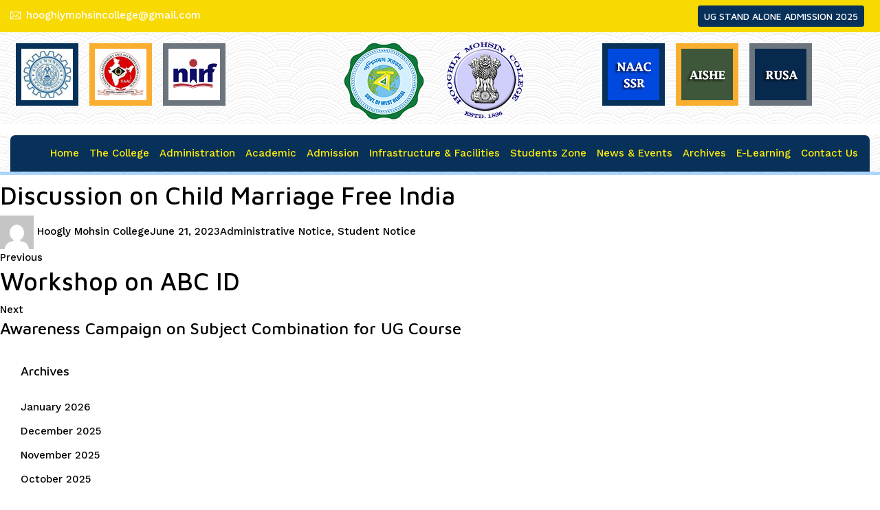

--- FILE ---
content_type: text/html; charset=UTF-8
request_url: https://hooghlymohsincollege.ac.in/discussion-on-child-marriage-free-india/
body_size: 56422
content:
<!DOCTYPE html>
<html lang="en-US" class="no-js">
<head>
	<meta charset="UTF-8">
	<meta name="viewport" content="width=device-width, initial-scale=1">
	<link rel="profile" href="http://gmpg.org/xfn/11">
		<meta name="description" content="HMC">
      <meta name="keywords" content="">
      <meta name="author" content="education">
      <!-- viewport scale-->
      <meta name="viewport" content="width=device-width,initial-scale=1,maximum-scale=1,user-scalable=no">
      <!-- Favicon and Apple Icons-->
      <link rel="icon" type="image/x-icon" href="https://hooghlymohsincollege.ac.in/wp-content/themes/hooglycollege/assets/img/favicon/96x96.png">
      <link rel="shortcut icon" href="https://hooghlymohsincollege.ac.in/wp-content/themes/hooglycollege/assets/img/favicon/114x114.png">
      <link rel="apple-touch-icon-precomposed" href="https://hooghlymohsincollege.ac.in/wp-content/themes/hooglycollege/assets/img/favicon/96x96.png">
      <!--Google fonts-->
      <link rel="stylesheet" href="https://fonts.googleapis.com/css?family=Maven+Pro:400,500,700%7CWork+Sans:400,500">
      <!-- Icon fonts -->
	  <!--<script src="../../kit.fontawesome.com/690c596bf5.js" crossorigin="anonymous"></script>-->
      <link rel="stylesheet" href="https://hooghlymohsincollege.ac.in/wp-content/themes/hooglycollege/assets/fonts/themify-icons/css/themify-icons.css">
      <!-- stylesheet-->
      <link rel="stylesheet" href="https://hooghlymohsincollege.ac.in/wp-content/themes/hooglycollege/assets/css/vendors.bundle.css">
      <link rel="stylesheet" href="https://hooghlymohsincollege.ac.in/wp-content/themes/hooglycollege/assets/css/style.css">
	<script>(function(html){html.className = html.className.replace(/\bno-js\b/,'js')})(document.documentElement);</script>
<title>Discussion on Child Marriage Free India &#8211; Hooghly Mohsin College</title>
<meta name='robots' content='max-image-preview:large' />
	<style>img:is([sizes="auto" i], [sizes^="auto," i]) { contain-intrinsic-size: 3000px 1500px }</style>
	<link rel='dns-prefetch' href='//fonts.googleapis.com' />
<link href='https://fonts.gstatic.com' crossorigin rel='preconnect' />
<link rel="alternate" type="application/rss+xml" title="Hooghly Mohsin College &raquo; Feed" href="https://hooghlymohsincollege.ac.in/feed/" />
<link rel="alternate" type="application/rss+xml" title="Hooghly Mohsin College &raquo; Comments Feed" href="https://hooghlymohsincollege.ac.in/comments/feed/" />
<script>
window._wpemojiSettings = {"baseUrl":"https:\/\/s.w.org\/images\/core\/emoji\/16.0.1\/72x72\/","ext":".png","svgUrl":"https:\/\/s.w.org\/images\/core\/emoji\/16.0.1\/svg\/","svgExt":".svg","source":{"concatemoji":"https:\/\/hooghlymohsincollege.ac.in\/wp-includes\/js\/wp-emoji-release.min.js?ver=6.8.3"}};
/*! This file is auto-generated */
!function(s,n){var o,i,e;function c(e){try{var t={supportTests:e,timestamp:(new Date).valueOf()};sessionStorage.setItem(o,JSON.stringify(t))}catch(e){}}function p(e,t,n){e.clearRect(0,0,e.canvas.width,e.canvas.height),e.fillText(t,0,0);var t=new Uint32Array(e.getImageData(0,0,e.canvas.width,e.canvas.height).data),a=(e.clearRect(0,0,e.canvas.width,e.canvas.height),e.fillText(n,0,0),new Uint32Array(e.getImageData(0,0,e.canvas.width,e.canvas.height).data));return t.every(function(e,t){return e===a[t]})}function u(e,t){e.clearRect(0,0,e.canvas.width,e.canvas.height),e.fillText(t,0,0);for(var n=e.getImageData(16,16,1,1),a=0;a<n.data.length;a++)if(0!==n.data[a])return!1;return!0}function f(e,t,n,a){switch(t){case"flag":return n(e,"\ud83c\udff3\ufe0f\u200d\u26a7\ufe0f","\ud83c\udff3\ufe0f\u200b\u26a7\ufe0f")?!1:!n(e,"\ud83c\udde8\ud83c\uddf6","\ud83c\udde8\u200b\ud83c\uddf6")&&!n(e,"\ud83c\udff4\udb40\udc67\udb40\udc62\udb40\udc65\udb40\udc6e\udb40\udc67\udb40\udc7f","\ud83c\udff4\u200b\udb40\udc67\u200b\udb40\udc62\u200b\udb40\udc65\u200b\udb40\udc6e\u200b\udb40\udc67\u200b\udb40\udc7f");case"emoji":return!a(e,"\ud83e\udedf")}return!1}function g(e,t,n,a){var r="undefined"!=typeof WorkerGlobalScope&&self instanceof WorkerGlobalScope?new OffscreenCanvas(300,150):s.createElement("canvas"),o=r.getContext("2d",{willReadFrequently:!0}),i=(o.textBaseline="top",o.font="600 32px Arial",{});return e.forEach(function(e){i[e]=t(o,e,n,a)}),i}function t(e){var t=s.createElement("script");t.src=e,t.defer=!0,s.head.appendChild(t)}"undefined"!=typeof Promise&&(o="wpEmojiSettingsSupports",i=["flag","emoji"],n.supports={everything:!0,everythingExceptFlag:!0},e=new Promise(function(e){s.addEventListener("DOMContentLoaded",e,{once:!0})}),new Promise(function(t){var n=function(){try{var e=JSON.parse(sessionStorage.getItem(o));if("object"==typeof e&&"number"==typeof e.timestamp&&(new Date).valueOf()<e.timestamp+604800&&"object"==typeof e.supportTests)return e.supportTests}catch(e){}return null}();if(!n){if("undefined"!=typeof Worker&&"undefined"!=typeof OffscreenCanvas&&"undefined"!=typeof URL&&URL.createObjectURL&&"undefined"!=typeof Blob)try{var e="postMessage("+g.toString()+"("+[JSON.stringify(i),f.toString(),p.toString(),u.toString()].join(",")+"));",a=new Blob([e],{type:"text/javascript"}),r=new Worker(URL.createObjectURL(a),{name:"wpTestEmojiSupports"});return void(r.onmessage=function(e){c(n=e.data),r.terminate(),t(n)})}catch(e){}c(n=g(i,f,p,u))}t(n)}).then(function(e){for(var t in e)n.supports[t]=e[t],n.supports.everything=n.supports.everything&&n.supports[t],"flag"!==t&&(n.supports.everythingExceptFlag=n.supports.everythingExceptFlag&&n.supports[t]);n.supports.everythingExceptFlag=n.supports.everythingExceptFlag&&!n.supports.flag,n.DOMReady=!1,n.readyCallback=function(){n.DOMReady=!0}}).then(function(){return e}).then(function(){var e;n.supports.everything||(n.readyCallback(),(e=n.source||{}).concatemoji?t(e.concatemoji):e.wpemoji&&e.twemoji&&(t(e.twemoji),t(e.wpemoji)))}))}((window,document),window._wpemojiSettings);
</script>
<link rel='stylesheet' id='twb-open-sans-css' href='https://fonts.googleapis.com/css?family=Open+Sans%3A300%2C400%2C500%2C600%2C700%2C800&#038;display=swap&#038;ver=6.8.3' media='all' />
<link rel='stylesheet' id='twbbwg-global-css' href='https://hooghlymohsincollege.ac.in/wp-content/plugins/photo-gallery/booster/assets/css/global.css?ver=1.0.0' media='all' />
<style id='wp-emoji-styles-inline-css'>

	img.wp-smiley, img.emoji {
		display: inline !important;
		border: none !important;
		box-shadow: none !important;
		height: 1em !important;
		width: 1em !important;
		margin: 0 0.07em !important;
		vertical-align: -0.1em !important;
		background: none !important;
		padding: 0 !important;
	}
</style>
<link rel='stylesheet' id='wp-block-library-css' href='https://hooghlymohsincollege.ac.in/wp-includes/css/dist/block-library/style.min.css?ver=6.8.3' media='all' />
<style id='wp-block-library-theme-inline-css'>
.wp-block-audio :where(figcaption){color:#555;font-size:13px;text-align:center}.is-dark-theme .wp-block-audio :where(figcaption){color:#ffffffa6}.wp-block-audio{margin:0 0 1em}.wp-block-code{border:1px solid #ccc;border-radius:4px;font-family:Menlo,Consolas,monaco,monospace;padding:.8em 1em}.wp-block-embed :where(figcaption){color:#555;font-size:13px;text-align:center}.is-dark-theme .wp-block-embed :where(figcaption){color:#ffffffa6}.wp-block-embed{margin:0 0 1em}.blocks-gallery-caption{color:#555;font-size:13px;text-align:center}.is-dark-theme .blocks-gallery-caption{color:#ffffffa6}:root :where(.wp-block-image figcaption){color:#555;font-size:13px;text-align:center}.is-dark-theme :root :where(.wp-block-image figcaption){color:#ffffffa6}.wp-block-image{margin:0 0 1em}.wp-block-pullquote{border-bottom:4px solid;border-top:4px solid;color:currentColor;margin-bottom:1.75em}.wp-block-pullquote cite,.wp-block-pullquote footer,.wp-block-pullquote__citation{color:currentColor;font-size:.8125em;font-style:normal;text-transform:uppercase}.wp-block-quote{border-left:.25em solid;margin:0 0 1.75em;padding-left:1em}.wp-block-quote cite,.wp-block-quote footer{color:currentColor;font-size:.8125em;font-style:normal;position:relative}.wp-block-quote:where(.has-text-align-right){border-left:none;border-right:.25em solid;padding-left:0;padding-right:1em}.wp-block-quote:where(.has-text-align-center){border:none;padding-left:0}.wp-block-quote.is-large,.wp-block-quote.is-style-large,.wp-block-quote:where(.is-style-plain){border:none}.wp-block-search .wp-block-search__label{font-weight:700}.wp-block-search__button{border:1px solid #ccc;padding:.375em .625em}:where(.wp-block-group.has-background){padding:1.25em 2.375em}.wp-block-separator.has-css-opacity{opacity:.4}.wp-block-separator{border:none;border-bottom:2px solid;margin-left:auto;margin-right:auto}.wp-block-separator.has-alpha-channel-opacity{opacity:1}.wp-block-separator:not(.is-style-wide):not(.is-style-dots){width:100px}.wp-block-separator.has-background:not(.is-style-dots){border-bottom:none;height:1px}.wp-block-separator.has-background:not(.is-style-wide):not(.is-style-dots){height:2px}.wp-block-table{margin:0 0 1em}.wp-block-table td,.wp-block-table th{word-break:normal}.wp-block-table :where(figcaption){color:#555;font-size:13px;text-align:center}.is-dark-theme .wp-block-table :where(figcaption){color:#ffffffa6}.wp-block-video :where(figcaption){color:#555;font-size:13px;text-align:center}.is-dark-theme .wp-block-video :where(figcaption){color:#ffffffa6}.wp-block-video{margin:0 0 1em}:root :where(.wp-block-template-part.has-background){margin-bottom:0;margin-top:0;padding:1.25em 2.375em}
</style>
<style id='classic-theme-styles-inline-css'>
/*! This file is auto-generated */
.wp-block-button__link{color:#fff;background-color:#32373c;border-radius:9999px;box-shadow:none;text-decoration:none;padding:calc(.667em + 2px) calc(1.333em + 2px);font-size:1.125em}.wp-block-file__button{background:#32373c;color:#fff;text-decoration:none}
</style>
<style id='global-styles-inline-css'>
:root{--wp--preset--aspect-ratio--square: 1;--wp--preset--aspect-ratio--4-3: 4/3;--wp--preset--aspect-ratio--3-4: 3/4;--wp--preset--aspect-ratio--3-2: 3/2;--wp--preset--aspect-ratio--2-3: 2/3;--wp--preset--aspect-ratio--16-9: 16/9;--wp--preset--aspect-ratio--9-16: 9/16;--wp--preset--color--black: #000000;--wp--preset--color--cyan-bluish-gray: #abb8c3;--wp--preset--color--white: #fff;--wp--preset--color--pale-pink: #f78da7;--wp--preset--color--vivid-red: #cf2e2e;--wp--preset--color--luminous-vivid-orange: #ff6900;--wp--preset--color--luminous-vivid-amber: #fcb900;--wp--preset--color--light-green-cyan: #7bdcb5;--wp--preset--color--vivid-green-cyan: #00d084;--wp--preset--color--pale-cyan-blue: #8ed1fc;--wp--preset--color--vivid-cyan-blue: #0693e3;--wp--preset--color--vivid-purple: #9b51e0;--wp--preset--color--dark-gray: #1a1a1a;--wp--preset--color--medium-gray: #686868;--wp--preset--color--light-gray: #e5e5e5;--wp--preset--color--blue-gray: #4d545c;--wp--preset--color--bright-blue: #007acc;--wp--preset--color--light-blue: #9adffd;--wp--preset--color--dark-brown: #402b30;--wp--preset--color--medium-brown: #774e24;--wp--preset--color--dark-red: #640c1f;--wp--preset--color--bright-red: #ff675f;--wp--preset--color--yellow: #ffef8e;--wp--preset--gradient--vivid-cyan-blue-to-vivid-purple: linear-gradient(135deg,rgba(6,147,227,1) 0%,rgb(155,81,224) 100%);--wp--preset--gradient--light-green-cyan-to-vivid-green-cyan: linear-gradient(135deg,rgb(122,220,180) 0%,rgb(0,208,130) 100%);--wp--preset--gradient--luminous-vivid-amber-to-luminous-vivid-orange: linear-gradient(135deg,rgba(252,185,0,1) 0%,rgba(255,105,0,1) 100%);--wp--preset--gradient--luminous-vivid-orange-to-vivid-red: linear-gradient(135deg,rgba(255,105,0,1) 0%,rgb(207,46,46) 100%);--wp--preset--gradient--very-light-gray-to-cyan-bluish-gray: linear-gradient(135deg,rgb(238,238,238) 0%,rgb(169,184,195) 100%);--wp--preset--gradient--cool-to-warm-spectrum: linear-gradient(135deg,rgb(74,234,220) 0%,rgb(151,120,209) 20%,rgb(207,42,186) 40%,rgb(238,44,130) 60%,rgb(251,105,98) 80%,rgb(254,248,76) 100%);--wp--preset--gradient--blush-light-purple: linear-gradient(135deg,rgb(255,206,236) 0%,rgb(152,150,240) 100%);--wp--preset--gradient--blush-bordeaux: linear-gradient(135deg,rgb(254,205,165) 0%,rgb(254,45,45) 50%,rgb(107,0,62) 100%);--wp--preset--gradient--luminous-dusk: linear-gradient(135deg,rgb(255,203,112) 0%,rgb(199,81,192) 50%,rgb(65,88,208) 100%);--wp--preset--gradient--pale-ocean: linear-gradient(135deg,rgb(255,245,203) 0%,rgb(182,227,212) 50%,rgb(51,167,181) 100%);--wp--preset--gradient--electric-grass: linear-gradient(135deg,rgb(202,248,128) 0%,rgb(113,206,126) 100%);--wp--preset--gradient--midnight: linear-gradient(135deg,rgb(2,3,129) 0%,rgb(40,116,252) 100%);--wp--preset--font-size--small: 13px;--wp--preset--font-size--medium: 20px;--wp--preset--font-size--large: 36px;--wp--preset--font-size--x-large: 42px;--wp--preset--spacing--20: 0.44rem;--wp--preset--spacing--30: 0.67rem;--wp--preset--spacing--40: 1rem;--wp--preset--spacing--50: 1.5rem;--wp--preset--spacing--60: 2.25rem;--wp--preset--spacing--70: 3.38rem;--wp--preset--spacing--80: 5.06rem;--wp--preset--shadow--natural: 6px 6px 9px rgba(0, 0, 0, 0.2);--wp--preset--shadow--deep: 12px 12px 50px rgba(0, 0, 0, 0.4);--wp--preset--shadow--sharp: 6px 6px 0px rgba(0, 0, 0, 0.2);--wp--preset--shadow--outlined: 6px 6px 0px -3px rgba(255, 255, 255, 1), 6px 6px rgba(0, 0, 0, 1);--wp--preset--shadow--crisp: 6px 6px 0px rgba(0, 0, 0, 1);}:where(.is-layout-flex){gap: 0.5em;}:where(.is-layout-grid){gap: 0.5em;}body .is-layout-flex{display: flex;}.is-layout-flex{flex-wrap: wrap;align-items: center;}.is-layout-flex > :is(*, div){margin: 0;}body .is-layout-grid{display: grid;}.is-layout-grid > :is(*, div){margin: 0;}:where(.wp-block-columns.is-layout-flex){gap: 2em;}:where(.wp-block-columns.is-layout-grid){gap: 2em;}:where(.wp-block-post-template.is-layout-flex){gap: 1.25em;}:where(.wp-block-post-template.is-layout-grid){gap: 1.25em;}.has-black-color{color: var(--wp--preset--color--black) !important;}.has-cyan-bluish-gray-color{color: var(--wp--preset--color--cyan-bluish-gray) !important;}.has-white-color{color: var(--wp--preset--color--white) !important;}.has-pale-pink-color{color: var(--wp--preset--color--pale-pink) !important;}.has-vivid-red-color{color: var(--wp--preset--color--vivid-red) !important;}.has-luminous-vivid-orange-color{color: var(--wp--preset--color--luminous-vivid-orange) !important;}.has-luminous-vivid-amber-color{color: var(--wp--preset--color--luminous-vivid-amber) !important;}.has-light-green-cyan-color{color: var(--wp--preset--color--light-green-cyan) !important;}.has-vivid-green-cyan-color{color: var(--wp--preset--color--vivid-green-cyan) !important;}.has-pale-cyan-blue-color{color: var(--wp--preset--color--pale-cyan-blue) !important;}.has-vivid-cyan-blue-color{color: var(--wp--preset--color--vivid-cyan-blue) !important;}.has-vivid-purple-color{color: var(--wp--preset--color--vivid-purple) !important;}.has-black-background-color{background-color: var(--wp--preset--color--black) !important;}.has-cyan-bluish-gray-background-color{background-color: var(--wp--preset--color--cyan-bluish-gray) !important;}.has-white-background-color{background-color: var(--wp--preset--color--white) !important;}.has-pale-pink-background-color{background-color: var(--wp--preset--color--pale-pink) !important;}.has-vivid-red-background-color{background-color: var(--wp--preset--color--vivid-red) !important;}.has-luminous-vivid-orange-background-color{background-color: var(--wp--preset--color--luminous-vivid-orange) !important;}.has-luminous-vivid-amber-background-color{background-color: var(--wp--preset--color--luminous-vivid-amber) !important;}.has-light-green-cyan-background-color{background-color: var(--wp--preset--color--light-green-cyan) !important;}.has-vivid-green-cyan-background-color{background-color: var(--wp--preset--color--vivid-green-cyan) !important;}.has-pale-cyan-blue-background-color{background-color: var(--wp--preset--color--pale-cyan-blue) !important;}.has-vivid-cyan-blue-background-color{background-color: var(--wp--preset--color--vivid-cyan-blue) !important;}.has-vivid-purple-background-color{background-color: var(--wp--preset--color--vivid-purple) !important;}.has-black-border-color{border-color: var(--wp--preset--color--black) !important;}.has-cyan-bluish-gray-border-color{border-color: var(--wp--preset--color--cyan-bluish-gray) !important;}.has-white-border-color{border-color: var(--wp--preset--color--white) !important;}.has-pale-pink-border-color{border-color: var(--wp--preset--color--pale-pink) !important;}.has-vivid-red-border-color{border-color: var(--wp--preset--color--vivid-red) !important;}.has-luminous-vivid-orange-border-color{border-color: var(--wp--preset--color--luminous-vivid-orange) !important;}.has-luminous-vivid-amber-border-color{border-color: var(--wp--preset--color--luminous-vivid-amber) !important;}.has-light-green-cyan-border-color{border-color: var(--wp--preset--color--light-green-cyan) !important;}.has-vivid-green-cyan-border-color{border-color: var(--wp--preset--color--vivid-green-cyan) !important;}.has-pale-cyan-blue-border-color{border-color: var(--wp--preset--color--pale-cyan-blue) !important;}.has-vivid-cyan-blue-border-color{border-color: var(--wp--preset--color--vivid-cyan-blue) !important;}.has-vivid-purple-border-color{border-color: var(--wp--preset--color--vivid-purple) !important;}.has-vivid-cyan-blue-to-vivid-purple-gradient-background{background: var(--wp--preset--gradient--vivid-cyan-blue-to-vivid-purple) !important;}.has-light-green-cyan-to-vivid-green-cyan-gradient-background{background: var(--wp--preset--gradient--light-green-cyan-to-vivid-green-cyan) !important;}.has-luminous-vivid-amber-to-luminous-vivid-orange-gradient-background{background: var(--wp--preset--gradient--luminous-vivid-amber-to-luminous-vivid-orange) !important;}.has-luminous-vivid-orange-to-vivid-red-gradient-background{background: var(--wp--preset--gradient--luminous-vivid-orange-to-vivid-red) !important;}.has-very-light-gray-to-cyan-bluish-gray-gradient-background{background: var(--wp--preset--gradient--very-light-gray-to-cyan-bluish-gray) !important;}.has-cool-to-warm-spectrum-gradient-background{background: var(--wp--preset--gradient--cool-to-warm-spectrum) !important;}.has-blush-light-purple-gradient-background{background: var(--wp--preset--gradient--blush-light-purple) !important;}.has-blush-bordeaux-gradient-background{background: var(--wp--preset--gradient--blush-bordeaux) !important;}.has-luminous-dusk-gradient-background{background: var(--wp--preset--gradient--luminous-dusk) !important;}.has-pale-ocean-gradient-background{background: var(--wp--preset--gradient--pale-ocean) !important;}.has-electric-grass-gradient-background{background: var(--wp--preset--gradient--electric-grass) !important;}.has-midnight-gradient-background{background: var(--wp--preset--gradient--midnight) !important;}.has-small-font-size{font-size: var(--wp--preset--font-size--small) !important;}.has-medium-font-size{font-size: var(--wp--preset--font-size--medium) !important;}.has-large-font-size{font-size: var(--wp--preset--font-size--large) !important;}.has-x-large-font-size{font-size: var(--wp--preset--font-size--x-large) !important;}
:where(.wp-block-post-template.is-layout-flex){gap: 1.25em;}:where(.wp-block-post-template.is-layout-grid){gap: 1.25em;}
:where(.wp-block-columns.is-layout-flex){gap: 2em;}:where(.wp-block-columns.is-layout-grid){gap: 2em;}
:root :where(.wp-block-pullquote){font-size: 1.5em;line-height: 1.6;}
</style>
<link rel='stylesheet' id='bwg_fonts-css' href='https://hooghlymohsincollege.ac.in/wp-content/plugins/photo-gallery/css/bwg-fonts/fonts.css?ver=0.0.1' media='all' />
<link rel='stylesheet' id='sumoselect-css' href='https://hooghlymohsincollege.ac.in/wp-content/plugins/photo-gallery/css/sumoselect.min.css?ver=3.4.6' media='all' />
<link rel='stylesheet' id='mCustomScrollbar-css' href='https://hooghlymohsincollege.ac.in/wp-content/plugins/photo-gallery/css/jquery.mCustomScrollbar.min.css?ver=3.1.5' media='all' />
<link rel='stylesheet' id='bwg_googlefonts-css' href='https://fonts.googleapis.com/css?family=Ubuntu&#038;subset=greek,latin,greek-ext,vietnamese,cyrillic-ext,latin-ext,cyrillic' media='all' />
<link rel='stylesheet' id='bwg_frontend-css' href='https://hooghlymohsincollege.ac.in/wp-content/plugins/photo-gallery/css/styles.min.css?ver=1.8.35' media='all' />
<link rel='stylesheet' id='twentysixteen-fonts-css' href='https://fonts.googleapis.com/css?family=Merriweather%3A400%2C700%2C900%2C400italic%2C700italic%2C900italic%7CMontserrat%3A400%2C700%7CInconsolata%3A400&#038;subset=latin%2Clatin-ext&#038;display=fallback' media='all' />
<link rel='stylesheet' id='genericons-css' href='https://hooghlymohsincollege.ac.in/wp-content/themes/hooglycollege/genericons/genericons.css?ver=3.4.1' media='all' />
<link rel='stylesheet' id='twentysixteen-style-css' href='https://hooghlymohsincollege.ac.in/wp-content/themes/hooglycollege/style.css?ver=20190507' media='all' />
<link rel='stylesheet' id='twentysixteen-block-style-css' href='https://hooghlymohsincollege.ac.in/wp-content/themes/hooglycollege/css/blocks.css?ver=20190102' media='all' />
<!--[if lt IE 10]>
<link rel='stylesheet' id='twentysixteen-ie-css' href='https://hooghlymohsincollege.ac.in/wp-content/themes/hooglycollege/css/ie.css?ver=20170530' media='all' />
<![endif]-->
<!--[if lt IE 9]>
<link rel='stylesheet' id='twentysixteen-ie8-css' href='https://hooghlymohsincollege.ac.in/wp-content/themes/hooglycollege/css/ie8.css?ver=20170530' media='all' />
<![endif]-->
<!--[if lt IE 8]>
<link rel='stylesheet' id='twentysixteen-ie7-css' href='https://hooghlymohsincollege.ac.in/wp-content/themes/hooglycollege/css/ie7.css?ver=20170530' media='all' />
<![endif]-->
<script src="https://hooghlymohsincollege.ac.in/wp-includes/js/jquery/jquery.min.js?ver=3.7.1" id="jquery-core-js"></script>
<script src="https://hooghlymohsincollege.ac.in/wp-includes/js/jquery/jquery-migrate.min.js?ver=3.4.1" id="jquery-migrate-js"></script>
<script src="https://hooghlymohsincollege.ac.in/wp-content/plugins/photo-gallery/booster/assets/js/circle-progress.js?ver=1.2.2" id="twbbwg-circle-js"></script>
<script id="twbbwg-global-js-extra">
var twb = {"nonce":"cf4e01a8e4","ajax_url":"https:\/\/hooghlymohsincollege.ac.in\/wp-admin\/admin-ajax.php","plugin_url":"https:\/\/hooghlymohsincollege.ac.in\/wp-content\/plugins\/photo-gallery\/booster","href":"https:\/\/hooghlymohsincollege.ac.in\/wp-admin\/admin.php?page=twbbwg_photo-gallery"};
var twb = {"nonce":"cf4e01a8e4","ajax_url":"https:\/\/hooghlymohsincollege.ac.in\/wp-admin\/admin-ajax.php","plugin_url":"https:\/\/hooghlymohsincollege.ac.in\/wp-content\/plugins\/photo-gallery\/booster","href":"https:\/\/hooghlymohsincollege.ac.in\/wp-admin\/admin.php?page=twbbwg_photo-gallery"};
</script>
<script src="https://hooghlymohsincollege.ac.in/wp-content/plugins/photo-gallery/booster/assets/js/global.js?ver=1.0.0" id="twbbwg-global-js"></script>
<script src="https://hooghlymohsincollege.ac.in/wp-content/plugins/photo-gallery/js/jquery.sumoselect.min.js?ver=3.4.6" id="sumoselect-js"></script>
<script src="https://hooghlymohsincollege.ac.in/wp-content/plugins/photo-gallery/js/tocca.min.js?ver=2.0.9" id="bwg_mobile-js"></script>
<script src="https://hooghlymohsincollege.ac.in/wp-content/plugins/photo-gallery/js/jquery.mCustomScrollbar.concat.min.js?ver=3.1.5" id="mCustomScrollbar-js"></script>
<script src="https://hooghlymohsincollege.ac.in/wp-content/plugins/photo-gallery/js/jquery.fullscreen.min.js?ver=0.6.0" id="jquery-fullscreen-js"></script>
<script id="bwg_frontend-js-extra">
var bwg_objectsL10n = {"bwg_field_required":"field is required.","bwg_mail_validation":"This is not a valid email address.","bwg_search_result":"There are no images matching your search.","bwg_select_tag":"Select Tag","bwg_order_by":"Order By","bwg_search":"Search","bwg_show_ecommerce":"Show Ecommerce","bwg_hide_ecommerce":"Hide Ecommerce","bwg_show_comments":"Show Comments","bwg_hide_comments":"Hide Comments","bwg_restore":"Restore","bwg_maximize":"Maximize","bwg_fullscreen":"Fullscreen","bwg_exit_fullscreen":"Exit Fullscreen","bwg_search_tag":"SEARCH...","bwg_tag_no_match":"No tags found","bwg_all_tags_selected":"All tags selected","bwg_tags_selected":"tags selected","play":"Play","pause":"Pause","is_pro":"","bwg_play":"Play","bwg_pause":"Pause","bwg_hide_info":"Hide info","bwg_show_info":"Show info","bwg_hide_rating":"Hide rating","bwg_show_rating":"Show rating","ok":"Ok","cancel":"Cancel","select_all":"Select all","lazy_load":"0","lazy_loader":"https:\/\/hooghlymohsincollege.ac.in\/wp-content\/plugins\/photo-gallery\/images\/ajax_loader.png","front_ajax":"0","bwg_tag_see_all":"see all tags","bwg_tag_see_less":"see less tags"};
</script>
<script src="https://hooghlymohsincollege.ac.in/wp-content/plugins/photo-gallery/js/scripts.min.js?ver=1.8.35" id="bwg_frontend-js"></script>
<!--[if lt IE 9]>
<script src="https://hooghlymohsincollege.ac.in/wp-content/themes/hooglycollege/js/html5.js?ver=3.7.3" id="twentysixteen-html5-js"></script>
<![endif]-->
<link rel="https://api.w.org/" href="https://hooghlymohsincollege.ac.in/wp-json/" /><link rel="alternate" title="JSON" type="application/json" href="https://hooghlymohsincollege.ac.in/wp-json/wp/v2/posts/3190" /><link rel="EditURI" type="application/rsd+xml" title="RSD" href="https://hooghlymohsincollege.ac.in/xmlrpc.php?rsd" />
<meta name="generator" content="WordPress 6.8.3" />
<link rel="canonical" href="https://hooghlymohsincollege.ac.in/discussion-on-child-marriage-free-india/" />
<link rel='shortlink' href='https://hooghlymohsincollege.ac.in/?p=3190' />
<link rel="alternate" title="oEmbed (JSON)" type="application/json+oembed" href="https://hooghlymohsincollege.ac.in/wp-json/oembed/1.0/embed?url=https%3A%2F%2Fhooghlymohsincollege.ac.in%2Fdiscussion-on-child-marriage-free-india%2F" />
<link rel="alternate" title="oEmbed (XML)" type="text/xml+oembed" href="https://hooghlymohsincollege.ac.in/wp-json/oembed/1.0/embed?url=https%3A%2F%2Fhooghlymohsincollege.ac.in%2Fdiscussion-on-child-marriage-free-india%2F&#038;format=xml" />
<style>.recentcomments a{display:inline !important;padding:0 !important;margin:0 !important;}</style></head>

<body class="wp-singular post-template-default single single-post postid-3190 single-format-standard wp-embed-responsive wp-theme-hooglycollege group-blog">
	
 <header class="site-header  text-white" style="background-color: #f8d901 !important;">
         <div class="container">
            <div class="row align-items-center justify-content-between mx-0">
               <ul class="list-inline d-none d-lg-block mb-0">
                  <li class="list-inline-item mr-3">
                     <div class="d-flex align-items-center"><i class="ti-email mr-2"></i> <a href="mailto:hooghlymohsincollege@gmail.com">hooghlymohsincollege@gmail.com</a></div>
                  </li>
               </ul>
               <ul class="list-inline mb-0">
                <li class="list-inline-item mr-0 p-md-2   border-white-0_1"><a href="https://secure.foebezzie.com:89/ugapphmc/" target="blank" class="btn btn-info  btn-sm">UG STAND ALONE ADMISSION 2025</a></li>
				   <!--
                  <li class="list-inline-item mr-0   border-white-0_1"><a href="#" class="btn btn-warning btn-sm">PG ADMISSION</a></li> -->
               </ul>
            </div>
            <!-- END END row-->
         </div>
         <!-- END container-->
</header>
 <header class="site-header" style="background-color: #7a4400 !important;color:#fff;">
	  	
         <div class="container">
            <div class="row align-items-center justify-content-between mx-0">
            
            </div>
            <!-- END END row-->
         </div>
         <!-- END container-->
      </header>
      <!-- END site header-->
      <nav class="ec-nav  bg-nav-img">
         <div class="container">
				<div class="row">
               		<div class="col-4 text-center mt-2">
						<ul class="nav tab-state-primary">
						   <li class="nav-item m-2  p-2 bg-info"><a class=" bg-light-v2 rounded iconbox-xl" href="https://buruniv.ac.in/" ><img src="https://hooghlymohsincollege.ac.in/wp-content/themes/hooglycollege/assets/img/bu.jpg"></a></li>
						   <li class="nav-item m-2  p-2 bg-warning"><a class=" bg-light-v2 rounded iconbox-xl"  href="https://hooghlymohsincollege.ac.in/naac/" ><img src="https://hooghlymohsincollege.ac.in/wp-content/themes/hooglycollege/assets/img/naac.jpg"></a></li>
						   <li class="nav-item m-2  p-2  bg-secondary"><a class=" bg-light-v2 rounded iconbox-xl" href="https://hooghlymohsincollege.ac.in/wp-content/uploads/2025/01/NIRF-2025-Evaluation-HMC.pdf" ><img src="https://hooghlymohsincollege.ac.in/wp-content/themes/hooglycollege/assets/img/nirf.png"></a></li>
						</ul>
			   		</div>
               		<div class="col-4 text-center mt-2">
						<center>
						   <div class="navbar-brand"><a class="logo-default" href="?p=122"><img alt="LOGO" src="https://hooghlymohsincollege.ac.in/wp-content/themes/hooglycollege/assets/img/wb_logo_index.png"></a></div>
						   <div class="navbar-brand"><a class="logo-default" href="?p=122"><img alt="LOGO" src="https://hooghlymohsincollege.ac.in/wp-content/themes/hooglycollege/assets/img/logo-black.png"></a></div>
						</center>
			   		</div>
               		<div class="col-4 text-center mt-2">
						<ul class="nav tab-state-primary" role="tablist">
						   <li class="nav-item m-2  p-2 bg-info"><a class=" bg-light-v2 rounded iconbox-xl" href="#" ><img src="https://hooghlymohsincollege.ac.in/wp-content/themes/hooglycollege/assets/img/box1.png"></a></li>
						   <li class="nav-item m-2  p-2 bg-warning"><a class=" bg-light-v2 rounded iconbox-xl"  href="#" ><img src="https://hooghlymohsincollege.ac.in/wp-content/themes/hooglycollege/assets/img/box2.png"></a></li>
						   <li class="nav-item m-2  p-2  bg-secondary"><a class=" bg-light-v2 rounded iconbox-xl" href="#" ><img src="https://hooghlymohsincollege.ac.in/wp-content/themes/hooglycollege/assets/img/box3.png"></a></li>
						</ul>
			   		</div>
				</div>
			
         </div>
         <!-- END container-->
      </nav>
        <nav class="ec-nav sticky-top bg-nav-img" style="border-bottom: 5px solid #369bfd66;">
         <div class="container">
			
			
            <div class="navbar p-0 navbar-expand-lg bg-light-v1 mt-3" style="border-radius:  7px 7px 0px 0px;">
               <span aria-expanded="false" class="navbar-toggler ml-auto collapsed" data-target="#ec-nav__collapsible" data-toggle="collapse">
                  <div class="hamburger hamburger--spin js-hamburger">
                     <div class="hamburger-box">
                        <div class="hamburger-inner"></div>
                     </div>
                  </div>
               </span>
               <div class="collapse navbar-collapse when-collapsed pl-5" id="ec-nav__collapsible">
                  <ul class="nav navbar-nav ec-nav__navbar ml-auto">
				  
                     <li class="nav-item nav-item__has-dropdown">
                        <a class="nav-link dropdown-toggle" href="?p=122">Home</a>
                     </li>
                     <li class="nav-item nav-item__has-dropdown">
                        <a class="nav-link dropdown-toggle" href="#" data-toggle="dropdown">The College</a>
                        <ul class="dropdown-menu">
                           <li><a href="?p=306" class="nav-link__list">College History</a></li>
                           <li><a href="?p=308" class="nav-link__list">Vision and Mission</a></li>
                           <li><a href="?p=141" class="nav-link__list">Principal's Desk</a></li>
                           <li><a href="?p=310" class="nav-link__list">Photo Gallery</a></li>
                           <li><a href="?p=312" class="nav-link__list">Video Gallery</a></li>
                        </ul>
                     </li>
                     <li class="nav-item nav-item__has-dropdown">
                        <a class="nav-link dropdown-toggle" href="#" data-toggle="dropdown">Administration</a>
                        <ul class="dropdown-menu">
                           <li><a href="?p=316" class="nav-link__list">Governing Body</a></li>
                           <li><a href="?p=314" class="nav-link__list">IQAC</a></li>
                           <li><a href="?p=1633" class="nav-link__list">NAAC</a></li>
                           <li><a href="?p=3861" class="nav-link__list">NIRF</a></li>
                           <li><a href="?p=318" class="nav-link__list">Teachers Council</a></li>
                           <li><a href="?p=833" class="nav-link__list">Holiday List</a></li>
                        </ul>
                     </li>
                     <li class="nav-item nav-item__has-dropdown">
                        <a class="nav-link dropdown-toggle" href="#" data-toggle="dropdown">Academic</a>
                        <ul class="dropdown-menu">
                           <li><a href="?p=382" class="nav-link__list">Programmes Offered</a></li>
                           <li><a href="?p=380" class="nav-link__list">Academic Calender</a></li>
                           <li><a href="?p=388" class="nav-link__list">Central Routine</a></li>
                           <li><a href="?p=133" class="nav-link__list">Department</a></li>
                           <li><a href="?p=384" class="nav-link__list">Research Activities</a></li>
                        </ul>
                     </li>
                     <li class="nav-item nav-item__has-dropdown">
                        <a class="nav-link dropdown-toggle" href="#" data-toggle="dropdown">Admission</a>
                        <ul class="dropdown-menu">
                           <li><a href="https://wbcap.in/" class="nav-link__list">UG</a></li>
                           <li><a href="#" class="nav-link__list">PG</a></li>
                           <li><a href="?p=1082" class="nav-link__list">Prospectus</a></li>
                        </ul>
                     </li>
                     <li class="nav-item nav-item__has-dropdown">
                        <a class="nav-link dropdown-toggle" href="#" data-toggle="dropdown">Infrastructure & Facilities</a>
                        <ul class="dropdown-menu">
                           <li><a href="?p=1092" class="nav-link__list">Central Library</a></li>
                           <li><a href="?p=861" class="nav-link__list">Laboratory</a></li>
                           <li><a href="#" class="nav-link__list">Medical Unit</a></li>
                           <li><a href="?p=992" class="nav-link__list">Hostel</a></li>
                           <li><a href="?p=1024" class="nav-link__list">College Gymnasium</a></li>
                           <li><a href="?p=910" class="nav-link__list">NSS</a></li>
                           <li><a href="?p=915" class="nav-link__list">NCC</a></li>
                           <li><a href="?p=1013" class="nav-link__list">Placement & Counselling Cell</a></li>
                           <li><a href="?p=392" class="nav-link__list">Grievance Redressal Cell</a></li>
                           <li><a href="?p=390" class="nav-link__list">Anti Ragging Cell</a></li>
                           <li><a href="?p=990" class="nav-link__list">Equal Opportunity Cell</a></li>
                           <li><a href="?p=1099" class="nav-link__list">Internal Complaint Committee</a></li>
                           <li><a href="?p=937" class="nav-link__list">RTI</a></li>
                        </ul>
                     </li>
                     <li class="nav-item nav-item__has-dropdown">
                        <a class="nav-link dropdown-toggle" href="#" data-toggle="dropdown">Students Zone</a>
                        <ul class="dropdown-menu">
                           <li><a href="?p=1708" class="nav-link__list">Students Council</a></li>
                           <li><a href="#" class="nav-link__list">Remedial Cell</a></li>
						   <li><a href="?p=1021" class="nav-link__list">Psychological Counselling</a></li>
                           <li><a href="#" class="nav-link__list">Study Tour</a></li>
                           <li><a href="https://hooghlymohsincollege.ac.in/wall-magazine/" class="nav-link__list">Wall Magazine</a></li>
                           <li><a href="https://hooghlymohsincollege.ac.in/college-magazine/" class="nav-link__list">College Magazine</a></li>
                           <li><a href="#" class="nav-link__list">Scholarship</a></li>
						   <li><a href="?p=986" class="nav-link__list">Health & Hygiene</a></li>
                           <li><a href="?p=988" class="nav-link__list">Common Room</a></li>
                           <li><a href="?p=1010" class="nav-link__list">Canteen</a></li>
                           <li><a href="https://hooghlymohsincollege.ac.in/students-achievements" class="nav-link__list">Students Achievements</a></li>
                           <li><a href="#" class="nav-link__list">Students Feedback</a></li>
                           <li><a href="#" class="nav-link__list">Parents Feedback</a></li>
                           <li><a href="#" class="nav-link__list">FAQ</a></li>
                           <li><a href="#" class="nav-link__list">Suggestion & Improvement</a></li>
                        </ul>
                     </li>
                     <li class="nav-item nav-item__has-dropdown">
                        <a class="nav-link dropdown-toggle" href="#" data-toggle="dropdown">News & Events</a>
                        <ul class="dropdown-menu">
                           <li><a href="?p=27" class="nav-link__list">Notice Board</a></li>
                           <li><a href="#" class="nav-link__list">Examination</a></li>
                           <li><a href="#" class="nav-link__list">Results</a></li>
                           <li><a href="#" class="nav-link__list">Upcoming Events</a></li>
                        </ul>
                     </li>
                     <li class="nav-item nav-item__has-dropdown">
                        <a class="nav-link dropdown-toggle" href="#">Archives</a>
                     </li>
                     <li class="nav-item nav-item__has-dropdown">
                        <a class="nav-link dropdown-toggle" href="?p=377">E-Learning</a>
                     </li>
                     <li class="nav-item nav-item__has-dropdown">
                        <a class="nav-link dropdown-toggle" href="?p=386">Contact Us</a>
                     </li>
                  </ul>
               </div>
            </div>
         </div>
         <!-- END container-->
      </nav>
<div id="primary" class="content-area">
	<main id="main" class="site-main" role="main">
		
<article id="post-3190" class="post-3190 post type-post status-publish format-standard hentry category-administrative-notice category-student-notice">
	<header class="entry-header">
		<h1 class="entry-title"><h1>Discussion on Child Marriage Free India</h1></h1>	</header><!-- .entry-header -->

	
	
	<div class="entry-content">
			</div><!-- .entry-content -->

	<footer class="entry-footer">
		<span class="byline"><span class="author vcard"><img alt='' src='https://secure.gravatar.com/avatar/0244505fe9360546dd39b0b457b541b0db083d49deec2109dddfa761e9b2bc48?s=49&#038;d=mm&#038;r=g' srcset='https://secure.gravatar.com/avatar/0244505fe9360546dd39b0b457b541b0db083d49deec2109dddfa761e9b2bc48?s=98&#038;d=mm&#038;r=g 2x' class='avatar avatar-49 photo' height='49' width='49' decoding='async'/><span class="screen-reader-text">Author </span> <a class="url fn n" href="https://hooghlymohsincollege.ac.in/author/hmc_user/">Hoogly Mohsin College</a></span></span><span class="posted-on"><span class="screen-reader-text">Posted on </span><a href="https://hooghlymohsincollege.ac.in/discussion-on-child-marriage-free-india/" rel="bookmark"><time class="entry-date published updated" datetime="2023-06-21T18:35:51+00:00">June 21, 2023</time></a></span><span class="cat-links"><span class="screen-reader-text">Categories </span><a href="https://hooghlymohsincollege.ac.in/category/administrative-notice/" rel="category tag">Administrative Notice</a>, <a href="https://hooghlymohsincollege.ac.in/category/student-notice/" rel="category tag">Student Notice</a></span>			</footer><!-- .entry-footer -->
</article><!-- #post-3190 -->

	<nav class="navigation post-navigation" aria-label="Posts">
		<h2 class="screen-reader-text">Post navigation</h2>
		<div class="nav-links"><div class="nav-previous"><a href="https://hooghlymohsincollege.ac.in/workshop-on-abc-id/" rel="prev"><span class="meta-nav" aria-hidden="true">Previous</span> <span class="screen-reader-text">Previous post:</span> <span class="post-title"><h1>Workshop on ABC ID </h1></span></a></div><div class="nav-next"><a href="https://hooghlymohsincollege.ac.in/awareness-campaign-on-subject-combination-for-ug-course/" rel="next"><span class="meta-nav" aria-hidden="true">Next</span> <span class="screen-reader-text">Next post:</span> <span class="post-title"><h3>Awareness Campaign on Subject Combination for UG Course</h3></span></a></div></div>
	</nav>
	</main><!-- .site-main -->

	<aside id="content-bottom-widgets" class="content-bottom-widgets" role="complementary">
			<div class="widget-area">
			<section id="archives-2" class="widget widget_archive"><h2 class="widget-title">Archives</h2>
			<ul>
					<li><a href='https://hooghlymohsincollege.ac.in/2026/01/'>January 2026</a></li>
	<li><a href='https://hooghlymohsincollege.ac.in/2025/12/'>December 2025</a></li>
	<li><a href='https://hooghlymohsincollege.ac.in/2025/11/'>November 2025</a></li>
	<li><a href='https://hooghlymohsincollege.ac.in/2025/10/'>October 2025</a></li>
	<li><a href='https://hooghlymohsincollege.ac.in/2025/09/'>September 2025</a></li>
	<li><a href='https://hooghlymohsincollege.ac.in/2025/08/'>August 2025</a></li>
	<li><a href='https://hooghlymohsincollege.ac.in/2025/07/'>July 2025</a></li>
	<li><a href='https://hooghlymohsincollege.ac.in/2025/06/'>June 2025</a></li>
	<li><a href='https://hooghlymohsincollege.ac.in/2025/05/'>May 2025</a></li>
	<li><a href='https://hooghlymohsincollege.ac.in/2025/04/'>April 2025</a></li>
	<li><a href='https://hooghlymohsincollege.ac.in/2025/03/'>March 2025</a></li>
	<li><a href='https://hooghlymohsincollege.ac.in/2025/02/'>February 2025</a></li>
	<li><a href='https://hooghlymohsincollege.ac.in/2025/01/'>January 2025</a></li>
	<li><a href='https://hooghlymohsincollege.ac.in/2024/12/'>December 2024</a></li>
	<li><a href='https://hooghlymohsincollege.ac.in/2024/11/'>November 2024</a></li>
	<li><a href='https://hooghlymohsincollege.ac.in/2024/10/'>October 2024</a></li>
	<li><a href='https://hooghlymohsincollege.ac.in/2024/09/'>September 2024</a></li>
	<li><a href='https://hooghlymohsincollege.ac.in/2024/08/'>August 2024</a></li>
	<li><a href='https://hooghlymohsincollege.ac.in/2024/07/'>July 2024</a></li>
	<li><a href='https://hooghlymohsincollege.ac.in/2024/06/'>June 2024</a></li>
	<li><a href='https://hooghlymohsincollege.ac.in/2024/05/'>May 2024</a></li>
	<li><a href='https://hooghlymohsincollege.ac.in/2024/04/'>April 2024</a></li>
	<li><a href='https://hooghlymohsincollege.ac.in/2024/03/'>March 2024</a></li>
	<li><a href='https://hooghlymohsincollege.ac.in/2024/02/'>February 2024</a></li>
	<li><a href='https://hooghlymohsincollege.ac.in/2024/01/'>January 2024</a></li>
	<li><a href='https://hooghlymohsincollege.ac.in/2023/12/'>December 2023</a></li>
	<li><a href='https://hooghlymohsincollege.ac.in/2023/11/'>November 2023</a></li>
	<li><a href='https://hooghlymohsincollege.ac.in/2023/10/'>October 2023</a></li>
	<li><a href='https://hooghlymohsincollege.ac.in/2023/09/'>September 2023</a></li>
	<li><a href='https://hooghlymohsincollege.ac.in/2023/08/'>August 2023</a></li>
	<li><a href='https://hooghlymohsincollege.ac.in/2023/07/'>July 2023</a></li>
	<li><a href='https://hooghlymohsincollege.ac.in/2023/06/'>June 2023</a></li>
	<li><a href='https://hooghlymohsincollege.ac.in/2023/05/'>May 2023</a></li>
	<li><a href='https://hooghlymohsincollege.ac.in/2023/04/'>April 2023</a></li>
	<li><a href='https://hooghlymohsincollege.ac.in/2023/03/'>March 2023</a></li>
	<li><a href='https://hooghlymohsincollege.ac.in/2023/02/'>February 2023</a></li>
	<li><a href='https://hooghlymohsincollege.ac.in/2023/01/'>January 2023</a></li>
	<li><a href='https://hooghlymohsincollege.ac.in/2022/12/'>December 2022</a></li>
	<li><a href='https://hooghlymohsincollege.ac.in/2022/11/'>November 2022</a></li>
	<li><a href='https://hooghlymohsincollege.ac.in/2022/10/'>October 2022</a></li>
	<li><a href='https://hooghlymohsincollege.ac.in/2022/09/'>September 2022</a></li>
	<li><a href='https://hooghlymohsincollege.ac.in/2022/08/'>August 2022</a></li>
	<li><a href='https://hooghlymohsincollege.ac.in/2022/07/'>July 2022</a></li>
	<li><a href='https://hooghlymohsincollege.ac.in/2022/06/'>June 2022</a></li>
	<li><a href='https://hooghlymohsincollege.ac.in/2022/05/'>May 2022</a></li>
	<li><a href='https://hooghlymohsincollege.ac.in/2022/04/'>April 2022</a></li>
	<li><a href='https://hooghlymohsincollege.ac.in/2022/03/'>March 2022</a></li>
	<li><a href='https://hooghlymohsincollege.ac.in/2022/02/'>February 2022</a></li>
	<li><a href='https://hooghlymohsincollege.ac.in/2022/01/'>January 2022</a></li>
	<li><a href='https://hooghlymohsincollege.ac.in/2021/12/'>December 2021</a></li>
	<li><a href='https://hooghlymohsincollege.ac.in/2021/11/'>November 2021</a></li>
	<li><a href='https://hooghlymohsincollege.ac.in/2021/10/'>October 2021</a></li>
	<li><a href='https://hooghlymohsincollege.ac.in/2021/09/'>September 2021</a></li>
	<li><a href='https://hooghlymohsincollege.ac.in/2021/08/'>August 2021</a></li>
	<li><a href='https://hooghlymohsincollege.ac.in/2021/07/'>July 2021</a></li>
	<li><a href='https://hooghlymohsincollege.ac.in/2021/06/'>June 2021</a></li>
	<li><a href='https://hooghlymohsincollege.ac.in/2021/05/'>May 2021</a></li>
			</ul>

			</section><section id="categories-2" class="widget widget_categories"><h2 class="widget-title">Categories</h2>
			<ul>
					<li class="cat-item cat-item-2"><a href="https://hooghlymohsincollege.ac.in/category/administrative-notice/">Administrative Notice</a>
</li>
	<li class="cat-item cat-item-1"><a href="https://hooghlymohsincollege.ac.in/category/student-notice/">Student Notice</a>
</li>
	<li class="cat-item cat-item-5"><a href="https://hooghlymohsincollege.ac.in/category/tender/">Tender</a>
</li>
			</ul>

			</section><section id="meta-2" class="widget widget_meta"><h2 class="widget-title">Meta</h2>
		<ul>
						<li><a href="https://hooghlymohsincollege.ac.in/wp-login.php">Log in</a></li>
			<li><a href="https://hooghlymohsincollege.ac.in/feed/">Entries feed</a></li>
			<li><a href="https://hooghlymohsincollege.ac.in/comments/feed/">Comments feed</a></li>

			<li><a href="https://wordpress.org/">WordPress.org</a></li>
		</ul>

		</section>		</div><!-- .widget-area -->
	
	</aside><!-- .content-bottom-widgets -->

</div><!-- .content-area -->


	<aside id="secondary" class="sidebar widget-area" role="complementary">
		<section id="search-2" class="widget widget_search">
<form role="search" method="get" class="search-form" action="https://hooghlymohsincollege.ac.in/">
	<label>
		<span class="screen-reader-text">Search for:</span>
		<input type="search" class="search-field" placeholder="Search &hellip;" value="" name="s" />
	</label>
	<button type="submit" class="search-submit"><span class="screen-reader-text">Search</span></button>
</form>
</section>
		<section id="recent-posts-2" class="widget widget_recent_entries">
		<h2 class="widget-title">Recent Posts</h2>
		<ul>
											<li>
					<a href="https://hooghlymohsincollege.ac.in/distribution-of-u-g-certificate-for-session-2020-23-2021-24/"><h2><a href="https://hooghlymohsincollege.ac.in/wp-content/uploads/2026/01/UG-FINAL-CERTIFICATE-DISTRIBUTION-NOTICE.pdf">Distribution of U.G. Certificate for Session 2020-23 &#038; 2021-24</a></h2></a>
									</li>
											<li>
					<a href="https://hooghlymohsincollege.ac.in/notice-for-republic-day/"><h2><a href="https://hooghlymohsincollege.ac.in/wp-content/uploads/2026/01/Republic-day-notice.pdf">Notice for Republic Day </a></h2></a>
									</li>
											<li>
					<a href="https://hooghlymohsincollege.ac.in/holiday-notice-18/"><h2><a href="https://hooghlymohsincollege.ac.in/wp-content/uploads/2026/01/Holiday-Notice-on-account-of-Saraswati-Puja_0001.pdf">Holiday Notice</a></h2></a>
									</li>
											<li>
					<a href="https://hooghlymohsincollege.ac.in/approve-list-of-candidates-for-sem-iii-under-ccfup-of-nepapprove-list-of-candidates-for-sem-iii-under-cbcs/"><h2><a href="https://hooghlymohsincollege.ac.in/wp-content/uploads/2026/01/NEP-2020-SEM-III-2025-UPDATE.xlsx">Approve List of Candidates for Sem-III Under CCFUP of NEP</a></h2><h2><a href="https://hooghlymohsincollege.ac.in/wp-content/uploads/2026/01/CBCS-SEM-III-2025-UPDATE.xlsx">Approve List of Candidates for Sem-III Under CBCS</a></h2><h2><a href="https://hooghlymohsincollege.ac.in/wp-content/uploads/2026/01/Id-Card-2025-26-Session_0001.pdf">Distribution of College Identity Card </a></h2><h2><a href="https://hooghlymohsincollege.ac.in/wp-content/uploads/2026/01/Notice_10.pdf">Viva Voce of Internship Programme of Sem-V (Under NEP)</a></h2></a>
									</li>
											<li>
					<a href="https://hooghlymohsincollege.ac.in/online-class-of-internship-programme/"><h2><a href="https://hooghlymohsincollege.ac.in/wp-content/uploads/2026/01/Notice_9-1.pdf">Online Class of Internship Programme </a></h2><h2><a href="https://hooghlymohsincollege.ac.in/wp-content/uploads/2026/01/Holiday-on-17.01.2026-on-account-of-Shab-e-Meraj.pdf">Holiday Notice </a></h2><h2><a href="https://hooghlymohsincollege.ac.in/wp-content/uploads/2026/01/PG-REGISTRATION_2025-2026.pdf">Registration notice for P.G. Sem-I</a></h2></a>
									</li>
					</ul>

		</section><section id="recent-comments-2" class="widget widget_recent_comments"><h2 class="widget-title">Recent Comments</h2><ul id="recentcomments"></ul></section>	</aside><!-- .sidebar .widget-area -->

<footer class="site-footer">
         <div class="footer-top bg-dark text-white-0_6 pt-5 paddingBottom-100">
            <div class="container">
               <div class="row">
                  
                  <div class="col-lg-3 col-md-6 mt-5">
                     <h4 class="h5 text-white">Contact Us</h4>
                     <div class="width-3rem bg-primary height-3 mt-3"></div>
                     <ul class="list-unstyled marginTop-40">
                        <li class="mb-3"><i class="ti-mobile mr-3"></i><a href="tel:+8801740411513">(033) 2680 2252</a></li>
                        <li class="mb-3"><i class="ti-email mr-3"></i><a href="mailto:hooghlymohsincollege@gmail.com">hooghlymohsincollege@gmail.com</a></li>
                        <li class="mb-3">
                           <div class="media">
                              <i class="ti-location-pin mt-2 mr-3"></i>
                              <div class="media-body"><span>Hooghly Mohsin College, <br>College Road,  <br>P.O.- Chinsurah, Dist.- Hooghly,<br>West Bengal, India – 712 101</span></div>
                           </div>
                        </li>
                     </ul>
                  </div>
                  <div class="col-lg-3 col-md-6 mt-5">
                     <h4 class="h5 text-white">Useful Links</h4>
                     <div class="width-3rem bg-primary height-3 mt-3"></div>
                     <ul class="list-unstyled marginTop-40">
                        <li class="mb-2"><a href="#">About Us</a></li>
                        <li class="mb-2"><a href="#">Contact Us</a></li>
                        <li class="mb-2"><a href="#">Students</a></li>
                        <li class="mb-2"><a href="#">Admission</a></li>
                        <li class="mb-2"><a href="#">Events</a></li>
                        <li class="mb-2"><a href="#">Latest News</a></li>
                        <li class="mb-2"><a href="https://hooghlymohsincollege.ac.in/tender/">Tender</a></li>
                     </ul>
                  </div>
                  <div class="col-lg-6 col-md-6 mt-5">
                     <h4 class="h5 text-white">Important links</h4>
                     <div class="width-3rem bg-primary height-3 mt-3"></div>
                     <ul class="list-unstyled marginTop-40">
                        <li class="mb-2"><a href="#">Department of Higher Education, Government of West Bengal (WBHED)</a></li>
                        <li class="mb-2"><a href="#">University Grants Commission (UGC)</a></li>
                        <li class="mb-2"><a href="#">Department of Science and Technology (DST)</a></li>
                        <li class="mb-2"><a href="#">Rashtriya Uchchatar Shiksha Abhiyan (RUSA)</a></li>
                        <li class="mb-2"><a href="#">West Bengal Public Service Commission (WBPSC)</a></li>
                        <li class="mb-2"><a href="#">Kanyashree Prakalpa</a></li>
                        <li class="mb-2"><a href="#">West Bengal Minority Development and Finance Corporation (WBMDFC)</a></li>
                        <li class="mb-2"><a href="#">Swami Vivekananda Merit Cum Means Scholarship (SVMCM)</a></li>
                     </ul>
                  </div>
                
               </div>
               <!-- END row-->
            </div>
            <!-- END container-->
         </div>
         <!-- END footer-top-->
         <div class="footer-bottom bg-black-0_9 py-5 text-center">
            <div class="container">
              <div class="row">
        <div class="col-md-6">
            <div class="copyright pt-15">

                <span style="float:center;font-size: 13px;color: white;">Copyright © 2024 HMC, All right reserved
                </span>
                <span style="float:center;font-size: 13px;color: white;"> ! Designed by <a
                        href="https://www.transcendencesoft.in/" target="_blank" style="
color: #ff0000;
">Transcendence</a> </span>
            </div>
        </div>
        <div class="col-md-6">
            <div class="copyright text-md-right text-center pt-15">
                <a style="font-size: 13px;color: #ffffff;padding-left:3PX;" href="../../ugportal/wp-content/themes/Col1_ABNC/documents/Privacy Policy.html" target="_blank">Privacy Policy</a>
				<a style="font-size: 13px;color: #ffffff;padding-left:3PX;" href="#" target="_blank">Pricing</a>
                <a style="font-size: 13px; color: #ffffff; padding-left:3PX;" href="../../ugportal/wp-content/themes/Col1_ABNC/documents/Refund Policy.html" target="_blank">Refund Policy</a>
                <a style="font-size: 13px; color: #ffffff; padding-left:3PX;" href="../../ugportal/wp-content/themes/Col1_ABNC/documents/Services.html" target="_blank">Services &amp;
                    Conditions</a>
                <a style="font-size: 13px; color: #ffffff; padding-left:3PX;" href="../../ugportal/wp-content/themes/Col1_ABNC/documents/Terms.html" target="_blank">Terms &amp;
                    Conditions</a>
            </div>
        </div>
    </div>
            </div>
         </div>
         <!-- END footer-bottom-->
      </footer>

<div class="scroll-top"><i class="ti-angle-up"></i></div>
<script src="https://hooghlymohsincollege.ac.in/wp-content/themes/hooglycollege/assets/js/vendors.bundle.js"></script>
<script src="https://hooghlymohsincollege.ac.in/wp-content/themes/hooglycollege/assets/js/app.min.js"></script>

<script type="speculationrules">
{"prefetch":[{"source":"document","where":{"and":[{"href_matches":"\/*"},{"not":{"href_matches":["\/wp-*.php","\/wp-admin\/*","\/wp-content\/uploads\/*","\/wp-content\/*","\/wp-content\/plugins\/*","\/wp-content\/themes\/hooglycollege\/*","\/*\\?(.+)"]}},{"not":{"selector_matches":"a[rel~=\"nofollow\"]"}},{"not":{"selector_matches":".no-prefetch, .no-prefetch a"}}]},"eagerness":"conservative"}]}
</script>
<script src="https://hooghlymohsincollege.ac.in/wp-content/themes/hooglycollege/js/skip-link-focus-fix.js?ver=20170530" id="twentysixteen-skip-link-focus-fix-js"></script>
<script id="twentysixteen-script-js-extra">
var screenReaderText = {"expand":"expand child menu","collapse":"collapse child menu"};
</script>
<script src="https://hooghlymohsincollege.ac.in/wp-content/themes/hooglycollege/js/functions.js?ver=20181217" id="twentysixteen-script-js"></script>
</body>
</html>

--- FILE ---
content_type: text/css
request_url: https://hooghlymohsincollege.ac.in/wp-content/themes/hooglycollege/assets/css/style.css
body_size: 374460
content:
@charset "UTF-8";
/*!
 * Bootstrap v4.6.0 (https://getbootstrap.com/)
 * Copyright 2011-2021 The Bootstrap Authors
 * Copyright 2011-2021 Twitter, Inc.
 * Licensed under MIT (https://github.com/twbs/bootstrap/blob/main/LICENSE)
 */
:root {
  --blue: #007bff;
  --indigo: #6610f2;
  --purple: #6f42c1;
  --pink: #e83e8c;
  --red: #dc3545;
  --orange: #fd7e14;
  --yellow: #ffc107;
  --green: #28a745;
  --teal: #20c997;
  --cyan: #17a2b8;
  --white: #fff;
  --gray: #6c757d;
  --gray-dark: #343a40;
  --primary: #00CB54;
  --secondary: #6c757d;
  --success: #02cc26;
  --info: #073159;
  --warning: #faae2f;
  --danger: #fd3635;
  --light: #f0f0f2;
  --dark: #1e2022;
  --breakpoint-xs: 0;
  --breakpoint-sm: 576px;
  --breakpoint-md: 768px;
  --breakpoint-lg: 992px;
  --breakpoint-xl: 1200px;
  --font-family-sans-serif: "Work Sans", Roboto, "Helvetica Neue", Arial, "Noto Sans", "Liberation Sans", sans-serif, "Apple Color Emoji", "Segoe UI Emoji", "Segoe UI Symbol", "Noto Color Emoji";
  --font-family-monospace: SFMono-Regular, Menlo, Monaco, Consolas, "Liberation Mono", "Courier New", monospace; }

*,
*::before,
*::after {
  -webkit-box-sizing: border-box;
          box-sizing: border-box; }

html {
  font-family: sans-serif;
  line-height: 1.15;
  -webkit-text-size-adjust: 100%;
  -webkit-tap-highlight-color: rgba(0, 0, 0, 0); }

article, aside, figcaption, figure, footer, header, hgroup, main, nav, section {
  display: block; }

body {
  margin: 0;
  font-family: "Work Sans", Roboto, "Helvetica Neue", Arial, "Noto Sans", "Liberation Sans", sans-serif, "Apple Color Emoji", "Segoe UI Emoji", "Segoe UI Symbol", "Noto Color Emoji";
  font-size: 15px;
  font-weight: 500;
  line-height: 1.7;
  color: #000;
  text-align: left;
  background-color: #fff; }

[tabindex="-1"]:focus:not(:focus-visible) {
  outline: 0 !important; }

hr {
  -webkit-box-sizing: content-box;
          box-sizing: content-box;
  height: 0;
  overflow: visible; }

h1, h2, h3, h4, h5, h6 {
  margin-top: 0;
  margin-bottom: 0.5rem; }

p {
  margin-top: 0;
  margin-bottom: 1rem;
  }

abbr[title],
abbr[data-original-title] {
  text-decoration: underline;
  -webkit-text-decoration: underline dotted;
          text-decoration: underline dotted;
  cursor: help;
  border-bottom: 0;
  text-decoration-skip-ink: none; }

address {
  margin-bottom: 1rem;
  font-style: normal;
  line-height: inherit; }

ol,
ul,
dl {
  margin-top: 0;
  margin-bottom: 1rem; }

ol ol,
ul ul,
ol ul,
ul ol {
  margin-bottom: 0; }

dt {
  font-weight: 700; }

dd {
  margin-bottom: .5rem;
  margin-left: 0; }

blockquote {
  margin: 0 0 1rem; }

b,
strong {
  font-weight: bolder; }

small {
  font-size: 80%; }

sub,
sup {
  position: relative;
  font-size: 75%;
  line-height: 0;
  vertical-align: baseline; }

sub {
  bottom: -.25em; }

sup {
  top: -.5em; }

a {
  color: #00CB54;
  text-decoration: none;
  background-color: transparent; }
  a:hover {
    color: #00b249;
    text-decoration: none; }

a:not([href]):not([class]) {
  color: inherit;
  text-decoration: none; }
  a:not([href]):not([class]):hover {
    color: inherit;
    text-decoration: none; }

pre,
code,
kbd,
samp {
  font-family: SFMono-Regular, Menlo, Monaco, Consolas, "Liberation Mono", "Courier New", monospace;
  font-size: 1em; }

pre {
  margin-top: 0;
  margin-bottom: 1rem;
  overflow: auto;
  -ms-overflow-style: scrollbar; }

figure {
  margin: 0 0 1rem; }

img {
  vertical-align: middle;
  border-style: none; }

svg {
  overflow: hidden;
  vertical-align: middle; }

table {
  border-collapse: collapse; }

caption {
  padding-top: 0.75rem;
  padding-bottom: 0.75rem;
  color: #6c757d;
  text-align: left;
  caption-side: bottom; }

th {
  text-align: inherit;
  text-align: -webkit-match-parent; }

label {
  display: inline-block;
  margin-bottom: 0.5rem; }

button {
  border-radius: 0; }

button:focus:not(:focus-visible) {
  outline: 0; }

input,
button,
select,
optgroup,
textarea {
  margin: 0;
  font-family: inherit;
  font-size: inherit;
  line-height: inherit; }

button,
input {
  overflow: visible; }

button,
select {
  text-transform: none; }

[role="button"] {
  cursor: pointer; }

select {
  word-wrap: normal; }

button,
[type="button"],
[type="reset"],
[type="submit"] {
  -webkit-appearance: button; }

button:not(:disabled),
[type="button"]:not(:disabled),
[type="reset"]:not(:disabled),
[type="submit"]:not(:disabled) {
  cursor: pointer; }

button::-moz-focus-inner,
[type="button"]::-moz-focus-inner,
[type="reset"]::-moz-focus-inner,
[type="submit"]::-moz-focus-inner {
  padding: 0;
  border-style: none; }

input[type="radio"],
input[type="checkbox"] {
  -webkit-box-sizing: border-box;
          box-sizing: border-box;
  padding: 0; }

textarea {
  overflow: auto;
  resize: vertical; }

fieldset {
  min-width: 0;
  padding: 0;
  margin: 0;
  border: 0; }

legend {
  display: block;
  width: 100%;
  max-width: 100%;
  padding: 0;
  margin-bottom: .5rem;
  font-size: 1.5rem;
  line-height: inherit;
  color: inherit;
  white-space: normal; }

progress {
  vertical-align: baseline; }

[type="number"]::-webkit-inner-spin-button,
[type="number"]::-webkit-outer-spin-button {
  height: auto; }

[type="search"] {
  outline-offset: -2px;
  -webkit-appearance: none; }

[type="search"]::-webkit-search-decoration {
  -webkit-appearance: none; }

::-webkit-file-upload-button {
  font: inherit;
  -webkit-appearance: button; }

output {
  display: inline-block; }

summary {
  display: list-item;
  cursor: pointer; }

template {
  display: none; }

[hidden] {
  display: none !important; }

h1, h2, h3, h4, h5, h6,
.h1, .h2, .h3, .h4, .h5, .h6 {
  margin-bottom: 0.5rem;
  font-family: "Maven Pro";
  font-weight: 500;
  line-height: 1.2; }

h1, .h1 {
  font-size: 2.25rem; }

h2, .h2 {
  font-size: 1.875rem; }

h3, .h3 {
  font-size: 1.5rem; }

h4, .h4 {
  font-size: 1.375rem; }

h5, .h5 {
  font-size: 1.125rem; }

h6, .h6 {
  font-size: 1rem; }

.lead {
  font-size: 1.25rem;
  font-weight: 300; }

.display-1 {
  font-size: 6rem;
  font-weight: 300;
  line-height: 1.2; }

.display-2 {
  font-size: 5.5rem;
  font-weight: 300;
  line-height: 1.2; }

.display-3 {
  font-size: 4.5rem;
  font-weight: 300;
  line-height: 1.2; }

.display-4 {
  font-size: 3.5rem;
  font-weight: 300;
  line-height: 1.2; }

hr {
  margin-top: 1rem;
  margin-bottom: 1rem;
  border: 0;
  border-top: 1px solid rgba(0, 0, 0, 0.1); }

small,
.small {
  font-size: 80%;
  font-weight: 400; }

mark,
.mark {
  padding: 0.2em;
  background-color: #fcf8e3; }

.list-unstyled {
  padding-left: 0;
  list-style: none; }

.list-inline {
  padding-left: 0;
  list-style: none; }

.list-inline-item {
  display: inline-block; }
  .list-inline-item:not(:last-child) {
    margin-right: 0.5rem; }

.initialism {
  font-size: 90%;
  text-transform: uppercase; }

.blockquote {
  margin-bottom: 1rem;
  font-size: 1.25rem; }

.blockquote-footer {
  display: block;
  font-size: 80%;
  color: #6c757d; }
  .blockquote-footer::before {
    content: "\2014\00A0"; }

.img-fluid {
  max-width: 100%;
  height: auto; }

.img-thumbnail {
  padding: 0.25rem;
  background-color: #fff;
  border: 1px solid #dee2e6;
  border-radius: 0.25rem;
  max-width: 100%;
  height: auto; }

.figure {
  display: inline-block; }

.figure-img {
  margin-bottom: 0.5rem;
  line-height: 1; }

.figure-caption {
  font-size: 90%;
  color: #6c757d; }

code {
  font-size: 87.5%;
  color: #e83e8c;
  word-wrap: break-word; }
  a > code {
    color: inherit; }

kbd {
  padding: 0.2rem 0.4rem;
  font-size: 87.5%;
  color: #fff;
  background-color: #212529;
  border-radius: 0.2rem; }
  kbd kbd {
    padding: 0;
    font-size: 100%;
    font-weight: 700; }

pre {
  display: block;
  font-size: 87.5%;
  color: #212529; }
  pre code {
    font-size: inherit;
    color: inherit;
    word-break: normal; }

.pre-scrollable {
  max-height: 340px;
  overflow-y: scroll; }

.container,
.container-fluid,
.container-sm,
.container-md,
.container-lg,
.container-xl {
  width: 100%;
  padding-right: 15px;
  padding-left: 15px;
  margin-right: auto;
  margin-left: auto; }

@media (min-width: 576px) {
  .container, .container-sm {
    max-width: 540px; } }

@media (min-width: 768px) {
  .container, .container-sm, .container-md {
    max-width: 720px; } }

@media (min-width: 992px) {
  .container, .container-sm, .container-md, .container-lg {
    max-width: 960px; } }

@media (min-width: 1200px) {
  .container, .container-sm, .container-md, .container-lg, .container-xl {
    max-width: 1300px; } }

.row {
  display: -webkit-box;
  display: -ms-flexbox;
  display: flex;
  -ms-flex-wrap: wrap;
      flex-wrap: wrap;
  margin-right: -15px;
  margin-left: -15px; }

.no-gutters {
  margin-right: 0;
  margin-left: 0; }
  .no-gutters > .col,
  .no-gutters > [class*="col-"] {
    padding-right: 0;
    padding-left: 0; }

.col-1, .col-2, .col-3, .col-4, .col-5, .col-6, .col-7, .col-8, .col-9, .col-10, .col-11, .col-12, .col,
.col-auto, .col-sm-1, .col-sm-2, .col-sm-3, .col-sm-4, .col-sm-5, .col-sm-6, .col-sm-7, .col-sm-8, .col-sm-9, .col-sm-10, .col-sm-11, .col-sm-12, .col-sm,
.col-sm-auto, .col-md-1, .col-md-2, .col-md-3, .col-md-4, .col-md-5, .col-md-6, .col-md-7, .col-md-8, .col-md-9, .col-md-10, .col-md-11, .col-md-12, .col-md,
.col-md-auto, .col-lg-1, .col-lg-2, .col-lg-3, .col-lg-4, .col-lg-5, .col-lg-6, .col-lg-7, .col-lg-8, .col-lg-9, .col-lg-10, .col-lg-11, .col-lg-12, .col-lg,
.col-lg-auto, .col-xl-1, .col-xl-2, .col-xl-3, .col-xl-4, .col-xl-5, .col-xl-6, .col-xl-7, .col-xl-8, .col-xl-9, .col-xl-10, .col-xl-11, .col-xl-12, .col-xl,
.col-xl-auto {
  position: relative;
  width: 100%;
  padding-right: 15px;
  padding-left: 15px; }

.col {
  -ms-flex-preferred-size: 0;
      flex-basis: 0;
  -webkit-box-flex: 1;
      -ms-flex-positive: 1;
          flex-grow: 1;
  max-width: 100%; }

.row-cols-1 > * {
  -webkit-box-flex: 0;
      -ms-flex: 0 0 100%;
          flex: 0 0 100%;
  max-width: 100%; }

.row-cols-2 > * {
  -webkit-box-flex: 0;
      -ms-flex: 0 0 50%;
          flex: 0 0 50%;
  max-width: 50%; }

.row-cols-3 > * {
  -webkit-box-flex: 0;
      -ms-flex: 0 0 33.33333%;
          flex: 0 0 33.33333%;
  max-width: 33.33333%; }

.row-cols-4 > * {
  -webkit-box-flex: 0;
      -ms-flex: 0 0 25%;
          flex: 0 0 25%;
  max-width: 25%; }

.row-cols-5 > * {
  -webkit-box-flex: 0;
      -ms-flex: 0 0 20%;
          flex: 0 0 20%;
  max-width: 20%; }

.row-cols-6 > * {
  -webkit-box-flex: 0;
      -ms-flex: 0 0 16.66667%;
          flex: 0 0 16.66667%;
  max-width: 16.66667%; }

.col-auto {
  -webkit-box-flex: 0;
      -ms-flex: 0 0 auto;
          flex: 0 0 auto;
  width: auto;
  max-width: 100%; }

.col-1 {
  -webkit-box-flex: 0;
      -ms-flex: 0 0 8.33333%;
          flex: 0 0 8.33333%;
  max-width: 8.33333%; }

.col-2 {
  -webkit-box-flex: 0;
      -ms-flex: 0 0 16.66667%;
          flex: 0 0 16.66667%;
  max-width: 16.66667%; }

.col-3 {
  -webkit-box-flex: 0;
      -ms-flex: 0 0 25%;
          flex: 0 0 25%;
  max-width: 25%; }

.col-4 {
  -webkit-box-flex: 0;
      -ms-flex: 0 0 33.33333%;
          flex: 0 0 33.33333%;
  max-width: 33.33333%; }

.col-5 {
  -webkit-box-flex: 0;
      -ms-flex: 0 0 41.66667%;
          flex: 0 0 41.66667%;
  max-width: 41.66667%; }

.col-6 {
  -webkit-box-flex: 0;
      -ms-flex: 0 0 50%;
          flex: 0 0 50%;
  max-width: 50%; }

.col-7 {
  -webkit-box-flex: 0;
      -ms-flex: 0 0 58.33333%;
          flex: 0 0 58.33333%;
  max-width: 58.33333%; }

.col-8 {
  -webkit-box-flex: 0;
      -ms-flex: 0 0 66.66667%;
          flex: 0 0 66.66667%;
  max-width: 66.66667%; }

.col-9 {
  -webkit-box-flex: 0;
      -ms-flex: 0 0 75%;
          flex: 0 0 75%;
  max-width: 75%; }

.col-10 {
  -webkit-box-flex: 0;
      -ms-flex: 0 0 83.33333%;
          flex: 0 0 83.33333%;
  max-width: 83.33333%; }

.col-11 {
  -webkit-box-flex: 0;
      -ms-flex: 0 0 91.66667%;
          flex: 0 0 91.66667%;
  max-width: 91.66667%; }

.col-12 {
  -webkit-box-flex: 0;
      -ms-flex: 0 0 100%;
          flex: 0 0 100%;
  max-width: 100%; }

.order-first {
  -webkit-box-ordinal-group: 0;
      -ms-flex-order: -1;
          order: -1; }

.order-last {
  -webkit-box-ordinal-group: 14;
      -ms-flex-order: 13;
          order: 13; }

.order-0 {
  -webkit-box-ordinal-group: 1;
      -ms-flex-order: 0;
          order: 0; }

.order-1 {
  -webkit-box-ordinal-group: 2;
      -ms-flex-order: 1;
          order: 1; }

.order-2 {
  -webkit-box-ordinal-group: 3;
      -ms-flex-order: 2;
          order: 2; }

.order-3 {
  -webkit-box-ordinal-group: 4;
      -ms-flex-order: 3;
          order: 3; }

.order-4 {
  -webkit-box-ordinal-group: 5;
      -ms-flex-order: 4;
          order: 4; }

.order-5 {
  -webkit-box-ordinal-group: 6;
      -ms-flex-order: 5;
          order: 5; }

.order-6 {
  -webkit-box-ordinal-group: 7;
      -ms-flex-order: 6;
          order: 6; }

.order-7 {
  -webkit-box-ordinal-group: 8;
      -ms-flex-order: 7;
          order: 7; }

.order-8 {
  -webkit-box-ordinal-group: 9;
      -ms-flex-order: 8;
          order: 8; }

.order-9 {
  -webkit-box-ordinal-group: 10;
      -ms-flex-order: 9;
          order: 9; }

.order-10 {
  -webkit-box-ordinal-group: 11;
      -ms-flex-order: 10;
          order: 10; }

.order-11 {
  -webkit-box-ordinal-group: 12;
      -ms-flex-order: 11;
          order: 11; }

.order-12 {
  -webkit-box-ordinal-group: 13;
      -ms-flex-order: 12;
          order: 12; }

.offset-1 {
  margin-left: 8.33333%; }

.offset-2 {
  margin-left: 16.66667%; }

.offset-3 {
  margin-left: 25%; }

.offset-4 {
  margin-left: 33.33333%; }

.offset-5 {
  margin-left: 41.66667%; }

.offset-6 {
  margin-left: 50%; }

.offset-7 {
  margin-left: 58.33333%; }

.offset-8 {
  margin-left: 66.66667%; }

.offset-9 {
  margin-left: 75%; }

.offset-10 {
  margin-left: 83.33333%; }

.offset-11 {
  margin-left: 91.66667%; }

@media (min-width: 576px) {
  .col-sm {
    -ms-flex-preferred-size: 0;
        flex-basis: 0;
    -webkit-box-flex: 1;
        -ms-flex-positive: 1;
            flex-grow: 1;
    max-width: 100%; }
  .row-cols-sm-1 > * {
    -webkit-box-flex: 0;
        -ms-flex: 0 0 100%;
            flex: 0 0 100%;
    max-width: 100%; }
  .row-cols-sm-2 > * {
    -webkit-box-flex: 0;
        -ms-flex: 0 0 50%;
            flex: 0 0 50%;
    max-width: 50%; }
  .row-cols-sm-3 > * {
    -webkit-box-flex: 0;
        -ms-flex: 0 0 33.33333%;
            flex: 0 0 33.33333%;
    max-width: 33.33333%; }
  .row-cols-sm-4 > * {
    -webkit-box-flex: 0;
        -ms-flex: 0 0 25%;
            flex: 0 0 25%;
    max-width: 25%; }
  .row-cols-sm-5 > * {
    -webkit-box-flex: 0;
        -ms-flex: 0 0 20%;
            flex: 0 0 20%;
    max-width: 20%; }
  .row-cols-sm-6 > * {
    -webkit-box-flex: 0;
        -ms-flex: 0 0 16.66667%;
            flex: 0 0 16.66667%;
    max-width: 16.66667%; }
  .col-sm-auto {
    -webkit-box-flex: 0;
        -ms-flex: 0 0 auto;
            flex: 0 0 auto;
    width: auto;
    max-width: 100%; }
  .col-sm-1 {
    -webkit-box-flex: 0;
        -ms-flex: 0 0 8.33333%;
            flex: 0 0 8.33333%;
    max-width: 8.33333%; }
  .col-sm-2 {
    -webkit-box-flex: 0;
        -ms-flex: 0 0 16.66667%;
            flex: 0 0 16.66667%;
    max-width: 16.66667%; }
  .col-sm-3 {
    -webkit-box-flex: 0;
        -ms-flex: 0 0 25%;
            flex: 0 0 25%;
    max-width: 25%; }
  .col-sm-4 {
    -webkit-box-flex: 0;
        -ms-flex: 0 0 33.33333%;
            flex: 0 0 33.33333%;
    max-width: 33.33333%; }
  .col-sm-5 {
    -webkit-box-flex: 0;
        -ms-flex: 0 0 41.66667%;
            flex: 0 0 41.66667%;
    max-width: 41.66667%; }
  .col-sm-6 {
    -webkit-box-flex: 0;
        -ms-flex: 0 0 50%;
            flex: 0 0 50%;
    max-width: 50%; }
  .col-sm-7 {
    -webkit-box-flex: 0;
        -ms-flex: 0 0 58.33333%;
            flex: 0 0 58.33333%;
    max-width: 58.33333%; }
  .col-sm-8 {
    -webkit-box-flex: 0;
        -ms-flex: 0 0 66.66667%;
            flex: 0 0 66.66667%;
    max-width: 66.66667%; }
  .col-sm-9 {
    -webkit-box-flex: 0;
        -ms-flex: 0 0 75%;
            flex: 0 0 75%;
    max-width: 75%; }
  .col-sm-10 {
    -webkit-box-flex: 0;
        -ms-flex: 0 0 83.33333%;
            flex: 0 0 83.33333%;
    max-width: 83.33333%; }
  .col-sm-11 {
    -webkit-box-flex: 0;
        -ms-flex: 0 0 91.66667%;
            flex: 0 0 91.66667%;
    max-width: 91.66667%; }
  .col-sm-12 {
    -webkit-box-flex: 0;
        -ms-flex: 0 0 100%;
            flex: 0 0 100%;
    max-width: 100%; }
  .order-sm-first {
    -webkit-box-ordinal-group: 0;
        -ms-flex-order: -1;
            order: -1; }
  .order-sm-last {
    -webkit-box-ordinal-group: 14;
        -ms-flex-order: 13;
            order: 13; }
  .order-sm-0 {
    -webkit-box-ordinal-group: 1;
        -ms-flex-order: 0;
            order: 0; }
  .order-sm-1 {
    -webkit-box-ordinal-group: 2;
        -ms-flex-order: 1;
            order: 1; }
  .order-sm-2 {
    -webkit-box-ordinal-group: 3;
        -ms-flex-order: 2;
            order: 2; }
  .order-sm-3 {
    -webkit-box-ordinal-group: 4;
        -ms-flex-order: 3;
            order: 3; }
  .order-sm-4 {
    -webkit-box-ordinal-group: 5;
        -ms-flex-order: 4;
            order: 4; }
  .order-sm-5 {
    -webkit-box-ordinal-group: 6;
        -ms-flex-order: 5;
            order: 5; }
  .order-sm-6 {
    -webkit-box-ordinal-group: 7;
        -ms-flex-order: 6;
            order: 6; }
  .order-sm-7 {
    -webkit-box-ordinal-group: 8;
        -ms-flex-order: 7;
            order: 7; }
  .order-sm-8 {
    -webkit-box-ordinal-group: 9;
        -ms-flex-order: 8;
            order: 8; }
  .order-sm-9 {
    -webkit-box-ordinal-group: 10;
        -ms-flex-order: 9;
            order: 9; }
  .order-sm-10 {
    -webkit-box-ordinal-group: 11;
        -ms-flex-order: 10;
            order: 10; }
  .order-sm-11 {
    -webkit-box-ordinal-group: 12;
        -ms-flex-order: 11;
            order: 11; }
  .order-sm-12 {
    -webkit-box-ordinal-group: 13;
        -ms-flex-order: 12;
            order: 12; }
  .offset-sm-0 {
    margin-left: 0; }
  .offset-sm-1 {
    margin-left: 8.33333%; }
  .offset-sm-2 {
    margin-left: 16.66667%; }
  .offset-sm-3 {
    margin-left: 25%; }
  .offset-sm-4 {
    margin-left: 33.33333%; }
  .offset-sm-5 {
    margin-left: 41.66667%; }
  .offset-sm-6 {
    margin-left: 50%; }
  .offset-sm-7 {
    margin-left: 58.33333%; }
  .offset-sm-8 {
    margin-left: 66.66667%; }
  .offset-sm-9 {
    margin-left: 75%; }
  .offset-sm-10 {
    margin-left: 83.33333%; }
  .offset-sm-11 {
    margin-left: 91.66667%; } }

@media (min-width: 768px) {
  .col-md {
    -ms-flex-preferred-size: 0;
        flex-basis: 0;
    -webkit-box-flex: 1;
        -ms-flex-positive: 1;
            flex-grow: 1;
    max-width: 100%; }
  .row-cols-md-1 > * {
    -webkit-box-flex: 0;
        -ms-flex: 0 0 100%;
            flex: 0 0 100%;
    max-width: 100%; }
  .row-cols-md-2 > * {
    -webkit-box-flex: 0;
        -ms-flex: 0 0 50%;
            flex: 0 0 50%;
    max-width: 50%; }
  .row-cols-md-3 > * {
    -webkit-box-flex: 0;
        -ms-flex: 0 0 33.33333%;
            flex: 0 0 33.33333%;
    max-width: 33.33333%; }
  .row-cols-md-4 > * {
    -webkit-box-flex: 0;
        -ms-flex: 0 0 25%;
            flex: 0 0 25%;
    max-width: 25%; }
  .row-cols-md-5 > * {
    -webkit-box-flex: 0;
        -ms-flex: 0 0 20%;
            flex: 0 0 20%;
    max-width: 20%; }
  .row-cols-md-6 > * {
    -webkit-box-flex: 0;
        -ms-flex: 0 0 16.66667%;
            flex: 0 0 16.66667%;
    max-width: 16.66667%; }
  .col-md-auto {
    -webkit-box-flex: 0;
        -ms-flex: 0 0 auto;
            flex: 0 0 auto;
    width: auto;
    max-width: 100%; }
  .col-md-1 {
    -webkit-box-flex: 0;
        -ms-flex: 0 0 8.33333%;
            flex: 0 0 8.33333%;
    max-width: 8.33333%; }
  .col-md-2 {
    -webkit-box-flex: 0;
        -ms-flex: 0 0 16.66667%;
            flex: 0 0 16.66667%;
    max-width: 16.66667%; }
  .col-md-3 {
    -webkit-box-flex: 0;
        -ms-flex: 0 0 25%;
            flex: 0 0 25%;
    max-width: 25%; }
  .col-md-4 {
    -webkit-box-flex: 0;
        -ms-flex: 0 0 33.33333%;
            flex: 0 0 33.33333%;
    max-width: 33.33333%; }
  .col-md-5 {
    -webkit-box-flex: 0;
        -ms-flex: 0 0 41.66667%;
            flex: 0 0 41.66667%;
    max-width: 41.66667%; }
  .col-md-6 {
    -webkit-box-flex: 0;
        -ms-flex: 0 0 50%;
            flex: 0 0 50%;
    max-width: 50%; }
  .col-md-7 {
    -webkit-box-flex: 0;
        -ms-flex: 0 0 58.33333%;
            flex: 0 0 58.33333%;
    max-width: 58.33333%; }
  .col-md-8 {
    -webkit-box-flex: 0;
        -ms-flex: 0 0 66.66667%;
            flex: 0 0 66.66667%;
    max-width: 66.66667%; }
  .col-md-9 {
    -webkit-box-flex: 0;
        -ms-flex: 0 0 75%;
            flex: 0 0 75%;
    max-width: 75%; }
  .col-md-10 {
    -webkit-box-flex: 0;
        -ms-flex: 0 0 83.33333%;
            flex: 0 0 83.33333%;
    max-width: 83.33333%; }
  .col-md-11 {
    -webkit-box-flex: 0;
        -ms-flex: 0 0 91.66667%;
            flex: 0 0 91.66667%;
    max-width: 91.66667%; }
  .col-md-12 {
    -webkit-box-flex: 0;
        -ms-flex: 0 0 100%;
            flex: 0 0 100%;
    max-width: 100%; }
  .order-md-first {
    -webkit-box-ordinal-group: 0;
        -ms-flex-order: -1;
            order: -1; }
  .order-md-last {
    -webkit-box-ordinal-group: 14;
        -ms-flex-order: 13;
            order: 13; }
  .order-md-0 {
    -webkit-box-ordinal-group: 1;
        -ms-flex-order: 0;
            order: 0; }
  .order-md-1 {
    -webkit-box-ordinal-group: 2;
        -ms-flex-order: 1;
            order: 1; }
  .order-md-2 {
    -webkit-box-ordinal-group: 3;
        -ms-flex-order: 2;
            order: 2; }
  .order-md-3 {
    -webkit-box-ordinal-group: 4;
        -ms-flex-order: 3;
            order: 3; }
  .order-md-4 {
    -webkit-box-ordinal-group: 5;
        -ms-flex-order: 4;
            order: 4; }
  .order-md-5 {
    -webkit-box-ordinal-group: 6;
        -ms-flex-order: 5;
            order: 5; }
  .order-md-6 {
    -webkit-box-ordinal-group: 7;
        -ms-flex-order: 6;
            order: 6; }
  .order-md-7 {
    -webkit-box-ordinal-group: 8;
        -ms-flex-order: 7;
            order: 7; }
  .order-md-8 {
    -webkit-box-ordinal-group: 9;
        -ms-flex-order: 8;
            order: 8; }
  .order-md-9 {
    -webkit-box-ordinal-group: 10;
        -ms-flex-order: 9;
            order: 9; }
  .order-md-10 {
    -webkit-box-ordinal-group: 11;
        -ms-flex-order: 10;
            order: 10; }
  .order-md-11 {
    -webkit-box-ordinal-group: 12;
        -ms-flex-order: 11;
            order: 11; }
  .order-md-12 {
    -webkit-box-ordinal-group: 13;
        -ms-flex-order: 12;
            order: 12; }
  .offset-md-0 {
    margin-left: 0; }
  .offset-md-1 {
    margin-left: 8.33333%; }
  .offset-md-2 {
    margin-left: 16.66667%; }
  .offset-md-3 {
    margin-left: 25%; }
  .offset-md-4 {
    margin-left: 33.33333%; }
  .offset-md-5 {
    margin-left: 41.66667%; }
  .offset-md-6 {
    margin-left: 50%; }
  .offset-md-7 {
    margin-left: 58.33333%; }
  .offset-md-8 {
    margin-left: 66.66667%; }
  .offset-md-9 {
    margin-left: 75%; }
  .offset-md-10 {
    margin-left: 83.33333%; }
  .offset-md-11 {
    margin-left: 91.66667%; } }

@media (min-width: 992px) {
  .col-lg {
    -ms-flex-preferred-size: 0;
        flex-basis: 0;
    -webkit-box-flex: 1;
        -ms-flex-positive: 1;
            flex-grow: 1;
    max-width: 100%; }
  .row-cols-lg-1 > * {
    -webkit-box-flex: 0;
        -ms-flex: 0 0 100%;
            flex: 0 0 100%;
    max-width: 100%; }
  .row-cols-lg-2 > * {
    -webkit-box-flex: 0;
        -ms-flex: 0 0 50%;
            flex: 0 0 50%;
    max-width: 50%; }
  .row-cols-lg-3 > * {
    -webkit-box-flex: 0;
        -ms-flex: 0 0 33.33333%;
            flex: 0 0 33.33333%;
    max-width: 33.33333%; }
  .row-cols-lg-4 > * {
    -webkit-box-flex: 0;
        -ms-flex: 0 0 25%;
            flex: 0 0 25%;
    max-width: 25%; }
  .row-cols-lg-5 > * {
    -webkit-box-flex: 0;
        -ms-flex: 0 0 20%;
            flex: 0 0 20%;
    max-width: 20%; }
  .row-cols-lg-6 > * {
    -webkit-box-flex: 0;
        -ms-flex: 0 0 16.66667%;
            flex: 0 0 16.66667%;
    max-width: 16.66667%; }
  .col-lg-auto {
    -webkit-box-flex: 0;
        -ms-flex: 0 0 auto;
            flex: 0 0 auto;
    width: auto;
    max-width: 100%; }
  .col-lg-1 {
    -webkit-box-flex: 0;
        -ms-flex: 0 0 8.33333%;
            flex: 0 0 8.33333%;
    max-width: 8.33333%; }
  .col-lg-2 {
    -webkit-box-flex: 0;
        -ms-flex: 0 0 16.66667%;
            flex: 0 0 16.66667%;
    max-width: 16.66667%; }
  .col-lg-3 {
    -webkit-box-flex: 0;
        -ms-flex: 0 0 25%;
            flex: 0 0 25%;
    max-width: 25%; }
  .col-lg-4 {
    -webkit-box-flex: 0;
        -ms-flex: 0 0 33.33333%;
            flex: 0 0 33.33333%;
    max-width: 33.33333%; }
  .col-lg-5 {
    -webkit-box-flex: 0;
        -ms-flex: 0 0 41.66667%;
            flex: 0 0 41.66667%;
    max-width: 41.66667%; }
  .col-lg-6 {
    -webkit-box-flex: 0;
        -ms-flex: 0 0 50%;
            flex: 0 0 50%;
    max-width: 50%; }
  .col-lg-7 {
    -webkit-box-flex: 0;
        -ms-flex: 0 0 58.33333%;
            flex: 0 0 58.33333%;
    max-width: 58.33333%; }
  .col-lg-8 {
    -webkit-box-flex: 0;
        -ms-flex: 0 0 66.66667%;
            flex: 0 0 66.66667%;
    max-width: 66.66667%; }
  .col-lg-9 {
    -webkit-box-flex: 0;
        -ms-flex: 0 0 75%;
            flex: 0 0 75%;
    max-width: 75%; }
  .col-lg-10 {
    -webkit-box-flex: 0;
        -ms-flex: 0 0 83.33333%;
            flex: 0 0 83.33333%;
    max-width: 83.33333%; }
  .col-lg-11 {
    -webkit-box-flex: 0;
        -ms-flex: 0 0 91.66667%;
            flex: 0 0 91.66667%;
    max-width: 91.66667%; }
  .col-lg-12 {
    -webkit-box-flex: 0;
        -ms-flex: 0 0 100%;
            flex: 0 0 100%;
    max-width: 100%; }
  .order-lg-first {
    -webkit-box-ordinal-group: 0;
        -ms-flex-order: -1;
            order: -1; }
  .order-lg-last {
    -webkit-box-ordinal-group: 14;
        -ms-flex-order: 13;
            order: 13; }
  .order-lg-0 {
    -webkit-box-ordinal-group: 1;
        -ms-flex-order: 0;
            order: 0; }
  .order-lg-1 {
    -webkit-box-ordinal-group: 2;
        -ms-flex-order: 1;
            order: 1; }
  .order-lg-2 {
    -webkit-box-ordinal-group: 3;
        -ms-flex-order: 2;
            order: 2; }
  .order-lg-3 {
    -webkit-box-ordinal-group: 4;
        -ms-flex-order: 3;
            order: 3; }
  .order-lg-4 {
    -webkit-box-ordinal-group: 5;
        -ms-flex-order: 4;
            order: 4; }
  .order-lg-5 {
    -webkit-box-ordinal-group: 6;
        -ms-flex-order: 5;
            order: 5; }
  .order-lg-6 {
    -webkit-box-ordinal-group: 7;
        -ms-flex-order: 6;
            order: 6; }
  .order-lg-7 {
    -webkit-box-ordinal-group: 8;
        -ms-flex-order: 7;
            order: 7; }
  .order-lg-8 {
    -webkit-box-ordinal-group: 9;
        -ms-flex-order: 8;
            order: 8; }
  .order-lg-9 {
    -webkit-box-ordinal-group: 10;
        -ms-flex-order: 9;
            order: 9; }
  .order-lg-10 {
    -webkit-box-ordinal-group: 11;
        -ms-flex-order: 10;
            order: 10; }
  .order-lg-11 {
    -webkit-box-ordinal-group: 12;
        -ms-flex-order: 11;
            order: 11; }
  .order-lg-12 {
    -webkit-box-ordinal-group: 13;
        -ms-flex-order: 12;
            order: 12; }
  .offset-lg-0 {
    margin-left: 0; }
  .offset-lg-1 {
    margin-left: 8.33333%; }
  .offset-lg-2 {
    margin-left: 16.66667%; }
  .offset-lg-3 {
    margin-left: 25%; }
  .offset-lg-4 {
    margin-left: 33.33333%; }
  .offset-lg-5 {
    margin-left: 41.66667%; }
  .offset-lg-6 {
    margin-left: 50%; }
  .offset-lg-7 {
    margin-left: 58.33333%; }
  .offset-lg-8 {
    margin-left: 66.66667%; }
  .offset-lg-9 {
    margin-left: 75%; }
  .offset-lg-10 {
    margin-left: 83.33333%; }
  .offset-lg-11 {
    margin-left: 91.66667%; } }

@media (min-width: 1200px) {
  .col-xl {
    -ms-flex-preferred-size: 0;
        flex-basis: 0;
    -webkit-box-flex: 1;
        -ms-flex-positive: 1;
            flex-grow: 1;
    max-width: 100%; }
  .row-cols-xl-1 > * {
    -webkit-box-flex: 0;
        -ms-flex: 0 0 100%;
            flex: 0 0 100%;
    max-width: 100%; }
  .row-cols-xl-2 > * {
    -webkit-box-flex: 0;
        -ms-flex: 0 0 50%;
            flex: 0 0 50%;
    max-width: 50%; }
  .row-cols-xl-3 > * {
    -webkit-box-flex: 0;
        -ms-flex: 0 0 33.33333%;
            flex: 0 0 33.33333%;
    max-width: 33.33333%; }
  .row-cols-xl-4 > * {
    -webkit-box-flex: 0;
        -ms-flex: 0 0 25%;
            flex: 0 0 25%;
    max-width: 25%; }
  .row-cols-xl-5 > * {
    -webkit-box-flex: 0;
        -ms-flex: 0 0 20%;
            flex: 0 0 20%;
    max-width: 20%; }
  .row-cols-xl-6 > * {
    -webkit-box-flex: 0;
        -ms-flex: 0 0 16.66667%;
            flex: 0 0 16.66667%;
    max-width: 16.66667%; }
  .col-xl-auto {
    -webkit-box-flex: 0;
        -ms-flex: 0 0 auto;
            flex: 0 0 auto;
    width: auto;
    max-width: 100%; }
  .col-xl-1 {
    -webkit-box-flex: 0;
        -ms-flex: 0 0 8.33333%;
            flex: 0 0 8.33333%;
    max-width: 8.33333%; }
  .col-xl-2 {
    -webkit-box-flex: 0;
        -ms-flex: 0 0 16.66667%;
            flex: 0 0 16.66667%;
    max-width: 16.66667%; }
  .col-xl-3 {
    -webkit-box-flex: 0;
        -ms-flex: 0 0 25%;
            flex: 0 0 25%;
    max-width: 25%; }
  .col-xl-4 {
    -webkit-box-flex: 0;
        -ms-flex: 0 0 33.33333%;
            flex: 0 0 33.33333%;
    max-width: 33.33333%; }
  .col-xl-5 {
    -webkit-box-flex: 0;
        -ms-flex: 0 0 41.66667%;
            flex: 0 0 41.66667%;
    max-width: 41.66667%; }
  .col-xl-6 {
    -webkit-box-flex: 0;
        -ms-flex: 0 0 50%;
            flex: 0 0 50%;
    max-width: 50%; }
  .col-xl-7 {
    -webkit-box-flex: 0;
        -ms-flex: 0 0 58.33333%;
            flex: 0 0 58.33333%;
    max-width: 58.33333%; }
  .col-xl-8 {
    -webkit-box-flex: 0;
        -ms-flex: 0 0 66.66667%;
            flex: 0 0 66.66667%;
    max-width: 66.66667%; }
  .col-xl-9 {
    -webkit-box-flex: 0;
        -ms-flex: 0 0 75%;
            flex: 0 0 75%;
    max-width: 75%; }
  .col-xl-10 {
    -webkit-box-flex: 0;
        -ms-flex: 0 0 83.33333%;
            flex: 0 0 83.33333%;
    max-width: 83.33333%; }
  .col-xl-11 {
    -webkit-box-flex: 0;
        -ms-flex: 0 0 91.66667%;
            flex: 0 0 91.66667%;
    max-width: 91.66667%; }
  .col-xl-12 {
    -webkit-box-flex: 0;
        -ms-flex: 0 0 100%;
            flex: 0 0 100%;
    max-width: 100%; }
  .order-xl-first {
    -webkit-box-ordinal-group: 0;
        -ms-flex-order: -1;
            order: -1; }
  .order-xl-last {
    -webkit-box-ordinal-group: 14;
        -ms-flex-order: 13;
            order: 13; }
  .order-xl-0 {
    -webkit-box-ordinal-group: 1;
        -ms-flex-order: 0;
            order: 0; }
  .order-xl-1 {
    -webkit-box-ordinal-group: 2;
        -ms-flex-order: 1;
            order: 1; }
  .order-xl-2 {
    -webkit-box-ordinal-group: 3;
        -ms-flex-order: 2;
            order: 2; }
  .order-xl-3 {
    -webkit-box-ordinal-group: 4;
        -ms-flex-order: 3;
            order: 3; }
  .order-xl-4 {
    -webkit-box-ordinal-group: 5;
        -ms-flex-order: 4;
            order: 4; }
  .order-xl-5 {
    -webkit-box-ordinal-group: 6;
        -ms-flex-order: 5;
            order: 5; }
  .order-xl-6 {
    -webkit-box-ordinal-group: 7;
        -ms-flex-order: 6;
            order: 6; }
  .order-xl-7 {
    -webkit-box-ordinal-group: 8;
        -ms-flex-order: 7;
            order: 7; }
  .order-xl-8 {
    -webkit-box-ordinal-group: 9;
        -ms-flex-order: 8;
            order: 8; }
  .order-xl-9 {
    -webkit-box-ordinal-group: 10;
        -ms-flex-order: 9;
            order: 9; }
  .order-xl-10 {
    -webkit-box-ordinal-group: 11;
        -ms-flex-order: 10;
            order: 10; }
  .order-xl-11 {
    -webkit-box-ordinal-group: 12;
        -ms-flex-order: 11;
            order: 11; }
  .order-xl-12 {
    -webkit-box-ordinal-group: 13;
        -ms-flex-order: 12;
            order: 12; }
  .offset-xl-0 {
    margin-left: 0; }
  .offset-xl-1 {
    margin-left: 8.33333%; }
  .offset-xl-2 {
    margin-left: 16.66667%; }
  .offset-xl-3 {
    margin-left: 25%; }
  .offset-xl-4 {
    margin-left: 33.33333%; }
  .offset-xl-5 {
    margin-left: 41.66667%; }
  .offset-xl-6 {
    margin-left: 50%; }
  .offset-xl-7 {
    margin-left: 58.33333%; }
  .offset-xl-8 {
    margin-left: 66.66667%; }
  .offset-xl-9 {
    margin-left: 75%; }
  .offset-xl-10 {
    margin-left: 83.33333%; }
  .offset-xl-11 {
    margin-left: 91.66667%; } }

.table {
  width: 100%;
  margin-bottom: 1rem;
  color: #000; }
  .table th,
  .table td {
    padding: 0.75rem;
    vertical-align: top;
    border-top: 1px solid #ebedf2; }
  .table thead th {
    vertical-align: bottom;
    border-bottom: 2px solid #ebedf2; }
  .table tbody + tbody {
    border-top: 2px solid #ebedf2; }

.table-sm th,
.table-sm td {
  padding: 0.3rem; }

.table-bordered {
  border: 1px solid #ebedf2; }
  .table-bordered th,
  .table-bordered td {
    border: 1px solid #ebedf2; }
  .table-bordered thead th,
  .table-bordered thead td {
    border-bottom-width: 2px; }

.table-borderless th,
.table-borderless td,
.table-borderless thead th,
.table-borderless tbody + tbody {
  border: 0; }

.table-striped tbody tr:nth-of-type(odd) {
  background-color: rgba(0, 0, 0, 0.05); }

.table-hover tbody tr:hover {
  color: #606065;
  background-color: rgba(0, 0, 0, 0.075); }

.table-primary,
.table-primary > th,
.table-primary > td {
  background-color: #b8f0cf; }

.table-primary th,
.table-primary td,
.table-primary thead th,
.table-primary tbody + tbody {
  border-color: #7ae4a6; }

.table-hover .table-primary:hover {
  background-color: #a3ecc1; }
  .table-hover .table-primary:hover > td,
  .table-hover .table-primary:hover > th {
    background-color: #a3ecc1; }

.table-secondary,
.table-secondary > th,
.table-secondary > td {
  background-color: #d6d8db; }

.table-secondary th,
.table-secondary td,
.table-secondary thead th,
.table-secondary tbody + tbody {
  border-color: #b3b7bb; }

.table-hover .table-secondary:hover {
  background-color: #c8cbcf; }
  .table-hover .table-secondary:hover > td,
  .table-hover .table-secondary:hover > th {
    background-color: #c8cbcf; }

.table-success,
.table-success > th,
.table-success > td {
  background-color: #b8f1c2; }

.table-success th,
.table-success td,
.table-success thead th,
.table-success tbody + tbody {
  border-color: #7be48e; }

.table-hover .table-success:hover {
  background-color: #a3edb0; }
  .table-hover .table-success:hover > td,
  .table-hover .table-success:hover > th {
    background-color: #a3edb0; }

.table-info,
.table-info > th,
.table-info > td {
  background-color: #c7e3fe; }

.table-info th,
.table-info td,
.table-info thead th,
.table-info tbody + tbody {
  border-color: #96cbfe; }

.table-hover .table-info:hover {
  background-color: #aed6fe; }
  .table-hover .table-info:hover > td,
  .table-hover .table-info:hover > th {
    background-color: #aed6fe; }

.table-warning,
.table-warning > th,
.table-warning > td {
  background-color: #fee8c5; }

.table-warning th,
.table-warning td,
.table-warning thead th,
.table-warning tbody + tbody {
  border-color: #fcd593; }

.table-hover .table-warning:hover {
  background-color: #fedeac; }
  .table-hover .table-warning:hover > td,
  .table-hover .table-warning:hover > th {
    background-color: #fedeac; }

.table-danger,
.table-danger > th,
.table-danger > td {
  background-color: #fec7c6; }

.table-danger th,
.table-danger td,
.table-danger thead th,
.table-danger tbody + tbody {
  border-color: #fe9696; }

.table-hover .table-danger:hover {
  background-color: #feaead; }
  .table-hover .table-danger:hover > td,
  .table-hover .table-danger:hover > th {
    background-color: #feaead; }

.table-light,
.table-light > th,
.table-light > td {
  background-color: #fbfbfb; }

.table-light th,
.table-light td,
.table-light thead th,
.table-light tbody + tbody {
  border-color: #f7f7f8; }

.table-hover .table-light:hover {
  background-color: #eeeeee; }
  .table-hover .table-light:hover > td,
  .table-hover .table-light:hover > th {
    background-color: #eeeeee; }

.table-dark,
.table-dark > th,
.table-dark > td {
  background-color: #c0c1c1; }

.table-dark th,
.table-dark td,
.table-dark thead th,
.table-dark tbody + tbody {
  border-color: #8a8b8c; }

.table-hover .table-dark:hover {
  background-color: #b3b4b4; }
  .table-hover .table-dark:hover > td,
  .table-hover .table-dark:hover > th {
    background-color: #b3b4b4; }

.table-active,
.table-active > th,
.table-active > td {
  background-color: rgba(0, 0, 0, 0.075); }

.table-hover .table-active:hover {
  background-color: rgba(0, 0, 0, 0.075); }
  .table-hover .table-active:hover > td,
  .table-hover .table-active:hover > th {
    background-color: rgba(0, 0, 0, 0.075); }

.table .thead-dark th {
  color: #fff;
  background-color: #343a40;
  border-color: #454d55; }

.table .thead-light th {
  color: #495057;
  background-color: #e9ecef;
  border-color: #ebedf2; }

.table-dark {
  color: #fff;
  background-color: #343a40; }
  .table-dark th,
  .table-dark td,
  .table-dark thead th {
    border-color: #454d55; }
  .table-dark.table-bordered {
    border: 0; }
  .table-dark.table-striped tbody tr:nth-of-type(odd) {
    background-color: rgba(255, 255, 255, 0.05); }
  .table-dark.table-hover tbody tr:hover {
    color: #fff;
    background-color: rgba(255, 255, 255, 0.075); }

@media (max-width: 575.98px) {
  .table-responsive-sm {
    display: block;
    width: 100%;
    overflow-x: auto;
    -webkit-overflow-scrolling: touch; }
    .table-responsive-sm > .table-bordered {
      border: 0; } }

@media (max-width: 767.98px) {
  .table-responsive-md {
    display: block;
    width: 100%;
    overflow-x: auto;
    -webkit-overflow-scrolling: touch; }
    .table-responsive-md > .table-bordered {
      border: 0; } }

@media (max-width: 991.98px) {
  .table-responsive-lg {
    display: block;
    width: 100%;
    overflow-x: auto;
    -webkit-overflow-scrolling: touch; }
    .table-responsive-lg > .table-bordered {
      border: 0; } }

@media (max-width: 1199.98px) {
  .table-responsive-xl {
    display: block;
    width: 100%;
    overflow-x: auto;
    -webkit-overflow-scrolling: touch; }
    .table-responsive-xl > .table-bordered {
      border: 0; } }

.table-responsive {
  display: block;
  width: 100%;
  overflow-x: auto;
  -webkit-overflow-scrolling: touch; }
  .table-responsive > .table-bordered {
    border: 0; }

.form-control {
  display: block;
  width: 100%;
  height: auto;
  padding: 0.625rem 1.25rem;
  font-size: 1rem;
  font-weight: 400;
  line-height: 1.5;
  color: #495057;
  background-color: #fff;
  background-clip: padding-box;
  border: 1px solid #e4e4e7;
  border-radius: 0.25rem;
  -webkit-transition: border-color 0.15s ease-in-out, -webkit-box-shadow 0.15s ease-in-out;
  transition: border-color 0.15s ease-in-out, -webkit-box-shadow 0.15s ease-in-out;
  -o-transition: border-color 0.15s ease-in-out, box-shadow 0.15s ease-in-out;
  transition: border-color 0.15s ease-in-out, box-shadow 0.15s ease-in-out;
  transition: border-color 0.15s ease-in-out, box-shadow 0.15s ease-in-out, -webkit-box-shadow 0.15s ease-in-out; }
  @media (prefers-reduced-motion: reduce) {
    .form-control {
      -webkit-transition: none;
      -o-transition: none;
      transition: none; } }
  .form-control::-ms-expand {
    background-color: transparent;
    border: 0; }
  .form-control:-moz-focusring {
    color: transparent;
    text-shadow: 0 0 0 #495057; }
  .form-control:focus {
    color: #495057;
    background-color: #fff;
    border-color: #4cff96;
    outline: 0;
    -webkit-box-shadow: 0 0 0 0.2rem rgba(0, 203, 84, 0.25);
            box-shadow: 0 0 0 0.2rem rgba(0, 203, 84, 0.25); }
  .form-control::-webkit-input-placeholder {
    color: #9192a3;
    opacity: 1; }
  .form-control::-moz-placeholder {
    color: #9192a3;
    opacity: 1; }
  .form-control::-ms-input-placeholder {
    color: #9192a3;
    opacity: 1; }
  .form-control::placeholder {
    color: #9192a3;
    opacity: 1; }
  .form-control:disabled, .form-control[readonly] {
    background-color: #e9ecef;
    opacity: 1; }

input[type="date"].form-control,
input[type="time"].form-control,
input[type="datetime-local"].form-control,
input[type="month"].form-control {
  -webkit-appearance: none;
     -moz-appearance: none;
          appearance: none; }

select.form-control:focus::-ms-value {
  color: #495057;
  background-color: #fff; }

.form-control-file,
.form-control-range {
  display: block;
  width: 100%; }

.col-form-label {
  padding-top: calc(0.625rem + 1px);
  padding-bottom: calc(0.625rem + 1px);
  margin-bottom: 0;
  font-size: inherit;
  line-height: 1.5; }

.col-form-label-lg {
  padding-top: calc(0.5rem + 1px);
  padding-bottom: calc(0.5rem + 1px);
  font-size: 1.15rem;
  line-height: 1.75; }

.col-form-label-sm {
  padding-top: calc(0.25rem + 1px);
  padding-bottom: calc(0.25rem + 1px);
  font-size: 0.875rem;
  line-height: 1.5; }

.form-control-plaintext {
  display: block;
  width: 100%;
  padding: 0.625rem 0;
  margin-bottom: 0;
  font-size: 1rem;
  line-height: 1.5;
  color: #606065;
  background-color: transparent;
  border: solid transparent;
  border-width: 1px 0; }
  .form-control-plaintext.form-control-sm, .form-control-plaintext.form-control-lg {
    padding-right: 0;
    padding-left: 0; }

.form-control-sm {
  height: auto;
  padding: 0.25rem 0.5rem;
  font-size: 0.875rem;
  line-height: 1.5;
  border-radius: 0.2rem; }

.form-control-lg {
  height: auto;
  padding: 0.5rem 1rem;
  font-size: 1.15rem;
  line-height: 1.75;
  border-radius: 0.3rem; }

select.form-control[size], select.form-control[multiple] {
  height: auto; }

textarea.form-control {
  height: auto; }

.form-group {
  margin-bottom: 1rem; }

.form-text {
  display: block;
  margin-top: 0.25rem; }

.form-row {
  display: -webkit-box;
  display: -ms-flexbox;
  display: flex;
  -ms-flex-wrap: wrap;
      flex-wrap: wrap;
  margin-right: -5px;
  margin-left: -5px; }
  .form-row > .col,
  .form-row > [class*="col-"] {
    padding-right: 5px;
    padding-left: 5px; }

.form-check {
  position: relative;
  display: block;
  padding-left: 1.25rem; }

.form-check-input {
  position: absolute;
  margin-top: 0.3rem;
  margin-left: -1.25rem; }
  .form-check-input[disabled] ~ .form-check-label,
  .form-check-input:disabled ~ .form-check-label {
    color: #6c757d; }

.form-check-label {
  margin-bottom: 0; }

.form-check-inline {
  display: -webkit-inline-box;
  display: -ms-inline-flexbox;
  display: inline-flex;
  -webkit-box-align: center;
      -ms-flex-align: center;
          align-items: center;
  padding-left: 0;
  margin-right: 0.75rem; }
  .form-check-inline .form-check-input {
    position: static;
    margin-top: 0;
    margin-right: 0.3125rem;
    margin-left: 0; }

.valid-feedback {
  display: none;
  width: 100%;
  margin-top: 0.25rem;
  font-size: 80%;
  color: #02cc26; }

.valid-tooltip {
  position: absolute;
  top: 100%;
  left: 0;
  z-index: 5;
  display: none;
  max-width: 100%;
  padding: 0.25rem 0.5rem;
  margin-top: .1rem;
  font-size: 0.875rem;
  line-height: 1.5;
  color: #fff;
  background-color: rgba(2, 204, 38, 0.9);
  border-radius: 0.25rem; }
  .form-row > .col > .valid-tooltip,
  .form-row > [class*="col-"] > .valid-tooltip {
    left: 5px; }

.was-validated :valid ~ .valid-feedback,
.was-validated :valid ~ .valid-tooltip,
.is-valid ~ .valid-feedback,
.is-valid ~ .valid-tooltip {
  display: block; }

.was-validated .form-control:valid, .form-control.is-valid {
  border-color: #02cc26;
  padding-right: calc(1.5em + 1.25rem);
  background-image: url("data:image/svg+xml,%3csvg xmlns='http://www.w3.org/2000/svg' width='8' height='8' viewBox='0 0 8 8'%3e%3cpath fill='%2302cc26' d='M2.3 6.73L.6 4.53c-.4-1.04.46-1.4 1.1-.8l1.1 1.4 3.4-3.8c.6-.63 1.6-.27 1.2.7l-4 4.6c-.43.5-.8.4-1.1.1z'/%3e%3c/svg%3e");
  background-repeat: no-repeat;
  background-position: right calc(0.375em + 0.3125rem) center;
  background-size: calc(0.75em + 0.625rem) calc(0.75em + 0.625rem); }
  .was-validated .form-control:valid:focus, .form-control.is-valid:focus {
    border-color: #02cc26;
    -webkit-box-shadow: 0 0 0 0.2rem rgba(2, 204, 38, 0.25);
            box-shadow: 0 0 0 0.2rem rgba(2, 204, 38, 0.25); }

.was-validated textarea.form-control:valid, textarea.form-control.is-valid {
  padding-right: calc(1.5em + 1.25rem);
  background-position: top calc(0.375em + 0.3125rem) right calc(0.375em + 0.3125rem); }

.was-validated .custom-select:valid, .custom-select.is-valid {
  border-color: #02cc26;
  padding-right: calc(0.75em + 3.1875rem);
  background: url("data:image/svg+xml,%3csvg xmlns='http://www.w3.org/2000/svg' width='4' height='5' viewBox='0 0 4 5'%3e%3cpath fill='%23343a40' d='M2 0L0 2h4zm0 5L0 3h4z'/%3e%3c/svg%3e") right 1.25rem center/8px 10px no-repeat, #fff url("data:image/svg+xml,%3csvg xmlns='http://www.w3.org/2000/svg' width='8' height='8' viewBox='0 0 8 8'%3e%3cpath fill='%2302cc26' d='M2.3 6.73L.6 4.53c-.4-1.04.46-1.4 1.1-.8l1.1 1.4 3.4-3.8c.6-.63 1.6-.27 1.2.7l-4 4.6c-.43.5-.8.4-1.1.1z'/%3e%3c/svg%3e") center right 2.25rem/calc(0.75em + 0.625rem) calc(0.75em + 0.625rem) no-repeat; }
  .was-validated .custom-select:valid:focus, .custom-select.is-valid:focus {
    border-color: #02cc26;
    -webkit-box-shadow: 0 0 0 0.2rem rgba(2, 204, 38, 0.25);
            box-shadow: 0 0 0 0.2rem rgba(2, 204, 38, 0.25); }

.was-validated .form-check-input:valid ~ .form-check-label, .form-check-input.is-valid ~ .form-check-label {
  color: #02cc26; }

.was-validated .form-check-input:valid ~ .valid-feedback,
.was-validated .form-check-input:valid ~ .valid-tooltip, .form-check-input.is-valid ~ .valid-feedback,
.form-check-input.is-valid ~ .valid-tooltip {
  display: block; }

.was-validated .custom-control-input:valid ~ .custom-control-label, .custom-control-input.is-valid ~ .custom-control-label {
  color: #02cc26; }
  .was-validated .custom-control-input:valid ~ .custom-control-label::before, .custom-control-input.is-valid ~ .custom-control-label::before {
    border-color: #02cc26; }

.was-validated .custom-control-input:valid:checked ~ .custom-control-label::before, .custom-control-input.is-valid:checked ~ .custom-control-label::before {
  border-color: #04fd31;
  background-color: #04fd31; }

.was-validated .custom-control-input:valid:focus ~ .custom-control-label::before, .custom-control-input.is-valid:focus ~ .custom-control-label::before {
  -webkit-box-shadow: 0 0 0 0.2rem rgba(2, 204, 38, 0.25);
          box-shadow: 0 0 0 0.2rem rgba(2, 204, 38, 0.25); }

.was-validated .custom-control-input:valid:focus:not(:checked) ~ .custom-control-label::before, .custom-control-input.is-valid:focus:not(:checked) ~ .custom-control-label::before {
  border-color: #02cc26; }

.was-validated .custom-file-input:valid ~ .custom-file-label, .custom-file-input.is-valid ~ .custom-file-label {
  border-color: #02cc26; }

.was-validated .custom-file-input:valid:focus ~ .custom-file-label, .custom-file-input.is-valid:focus ~ .custom-file-label {
  border-color: #02cc26;
  -webkit-box-shadow: 0 0 0 0.2rem rgba(2, 204, 38, 0.25);
          box-shadow: 0 0 0 0.2rem rgba(2, 204, 38, 0.25); }

.invalid-feedback {
  display: none;
  width: 100%;
  margin-top: 0.25rem;
  font-size: 80%;
  color: #fd3635; }

.invalid-tooltip {
  position: absolute;
  top: 100%;
  left: 0;
  z-index: 5;
  display: none;
  max-width: 100%;
  padding: 0.25rem 0.5rem;
  margin-top: .1rem;
  font-size: 0.875rem;
  line-height: 1.5;
  color: #fff;
  background-color: rgba(253, 54, 53, 0.9);
  border-radius: 0.25rem; }
  .form-row > .col > .invalid-tooltip,
  .form-row > [class*="col-"] > .invalid-tooltip {
    left: 5px; }

.was-validated :invalid ~ .invalid-feedback,
.was-validated :invalid ~ .invalid-tooltip,
.is-invalid ~ .invalid-feedback,
.is-invalid ~ .invalid-tooltip {
  display: block; }

.was-validated .form-control:invalid, .form-control.is-invalid {
  border-color: #fd3635;
  padding-right: calc(1.5em + 1.25rem);
  background-image: url("data:image/svg+xml,%3csvg xmlns='http://www.w3.org/2000/svg' width='12' height='12' fill='none' stroke='%23fd3635' viewBox='0 0 12 12'%3e%3ccircle cx='6' cy='6' r='4.5'/%3e%3cpath stroke-linejoin='round' d='M5.8 3.6h.4L6 6.5z'/%3e%3ccircle cx='6' cy='8.2' r='.6' fill='%23fd3635' stroke='none'/%3e%3c/svg%3e");
  background-repeat: no-repeat;
  background-position: right calc(0.375em + 0.3125rem) center;
  background-size: calc(0.75em + 0.625rem) calc(0.75em + 0.625rem); }
  .was-validated .form-control:invalid:focus, .form-control.is-invalid:focus {
    border-color: #fd3635;
    -webkit-box-shadow: 0 0 0 0.2rem rgba(253, 54, 53, 0.25);
            box-shadow: 0 0 0 0.2rem rgba(253, 54, 53, 0.25); }

.was-validated textarea.form-control:invalid, textarea.form-control.is-invalid {
  padding-right: calc(1.5em + 1.25rem);
  background-position: top calc(0.375em + 0.3125rem) right calc(0.375em + 0.3125rem); }

.was-validated .custom-select:invalid, .custom-select.is-invalid {
  border-color: #fd3635;
  padding-right: calc(0.75em + 3.1875rem);
  background: url("data:image/svg+xml,%3csvg xmlns='http://www.w3.org/2000/svg' width='4' height='5' viewBox='0 0 4 5'%3e%3cpath fill='%23343a40' d='M2 0L0 2h4zm0 5L0 3h4z'/%3e%3c/svg%3e") right 1.25rem center/8px 10px no-repeat, #fff url("data:image/svg+xml,%3csvg xmlns='http://www.w3.org/2000/svg' width='12' height='12' fill='none' stroke='%23fd3635' viewBox='0 0 12 12'%3e%3ccircle cx='6' cy='6' r='4.5'/%3e%3cpath stroke-linejoin='round' d='M5.8 3.6h.4L6 6.5z'/%3e%3ccircle cx='6' cy='8.2' r='.6' fill='%23fd3635' stroke='none'/%3e%3c/svg%3e") center right 2.25rem/calc(0.75em + 0.625rem) calc(0.75em + 0.625rem) no-repeat; }
  .was-validated .custom-select:invalid:focus, .custom-select.is-invalid:focus {
    border-color: #fd3635;
    -webkit-box-shadow: 0 0 0 0.2rem rgba(253, 54, 53, 0.25);
            box-shadow: 0 0 0 0.2rem rgba(253, 54, 53, 0.25); }

.was-validated .form-check-input:invalid ~ .form-check-label, .form-check-input.is-invalid ~ .form-check-label {
  color: #fd3635; }

.was-validated .form-check-input:invalid ~ .invalid-feedback,
.was-validated .form-check-input:invalid ~ .invalid-tooltip, .form-check-input.is-invalid ~ .invalid-feedback,
.form-check-input.is-invalid ~ .invalid-tooltip {
  display: block; }

.was-validated .custom-control-input:invalid ~ .custom-control-label, .custom-control-input.is-invalid ~ .custom-control-label {
  color: #fd3635; }
  .was-validated .custom-control-input:invalid ~ .custom-control-label::before, .custom-control-input.is-invalid ~ .custom-control-label::before {
    border-color: #fd3635; }

.was-validated .custom-control-input:invalid:checked ~ .custom-control-label::before, .custom-control-input.is-invalid:checked ~ .custom-control-label::before {
  border-color: #fe6868;
  background-color: #fe6868; }

.was-validated .custom-control-input:invalid:focus ~ .custom-control-label::before, .custom-control-input.is-invalid:focus ~ .custom-control-label::before {
  -webkit-box-shadow: 0 0 0 0.2rem rgba(253, 54, 53, 0.25);
          box-shadow: 0 0 0 0.2rem rgba(253, 54, 53, 0.25); }

.was-validated .custom-control-input:invalid:focus:not(:checked) ~ .custom-control-label::before, .custom-control-input.is-invalid:focus:not(:checked) ~ .custom-control-label::before {
  border-color: #fd3635; }

.was-validated .custom-file-input:invalid ~ .custom-file-label, .custom-file-input.is-invalid ~ .custom-file-label {
  border-color: #fd3635; }

.was-validated .custom-file-input:invalid:focus ~ .custom-file-label, .custom-file-input.is-invalid:focus ~ .custom-file-label {
  border-color: #fd3635;
  -webkit-box-shadow: 0 0 0 0.2rem rgba(253, 54, 53, 0.25);
          box-shadow: 0 0 0 0.2rem rgba(253, 54, 53, 0.25); }

.form-inline {
  display: -webkit-box;
  display: -ms-flexbox;
  display: flex;
  -webkit-box-orient: horizontal;
  -webkit-box-direction: normal;
      -ms-flex-flow: row wrap;
          flex-flow: row wrap;
  -webkit-box-align: center;
      -ms-flex-align: center;
          align-items: center; }
  .form-inline .form-check {
    width: 100%; }
  @media (min-width: 576px) {
    .form-inline label {
      display: -webkit-box;
      display: -ms-flexbox;
      display: flex;
      -webkit-box-align: center;
          -ms-flex-align: center;
              align-items: center;
      -webkit-box-pack: center;
          -ms-flex-pack: center;
              justify-content: center;
      margin-bottom: 0; }
    .form-inline .form-group {
      display: -webkit-box;
      display: -ms-flexbox;
      display: flex;
      -webkit-box-flex: 0;
          -ms-flex: 0 0 auto;
              flex: 0 0 auto;
      -webkit-box-orient: horizontal;
      -webkit-box-direction: normal;
          -ms-flex-flow: row wrap;
              flex-flow: row wrap;
      -webkit-box-align: center;
          -ms-flex-align: center;
              align-items: center;
      margin-bottom: 0; }
    .form-inline .form-control {
      display: inline-block;
      width: auto;
      vertical-align: middle; }
    .form-inline .form-control-plaintext {
      display: inline-block; }
    .form-inline .input-group,
    .form-inline .custom-select {
      width: auto; }
    .form-inline .form-check {
      display: -webkit-box;
      display: -ms-flexbox;
      display: flex;
      -webkit-box-align: center;
          -ms-flex-align: center;
              align-items: center;
      -webkit-box-pack: center;
          -ms-flex-pack: center;
              justify-content: center;
      width: auto;
      padding-left: 0; }
    .form-inline .form-check-input {
      position: relative;
      -ms-flex-negative: 0;
          flex-shrink: 0;
      margin-top: 0;
      margin-right: 0.25rem;
      margin-left: 0; }
    .form-inline .custom-control {
      -webkit-box-align: center;
          -ms-flex-align: center;
              align-items: center;
      -webkit-box-pack: center;
          -ms-flex-pack: center;
              justify-content: center; }
    .form-inline .custom-control-label {
      margin-bottom: 0; } }

.btn {
  display: inline-block;
  font-family: "Maven Pro", sans-serif;
  font-weight: 500;
  color: #606065;
  text-align: center;
  vertical-align: middle;
  -webkit-user-select: none;
     -moz-user-select: none;
      -ms-user-select: none;
          user-select: none;
  background-color: transparent;
  border: 1px solid transparent;
  padding: 0.625rem 1.25rem;
  font-size: 1rem;
  line-height: 1.5;
  border-radius: 0.25rem;
  -webkit-transition: color 0.15s ease-in-out, background-color 0.15s ease-in-out, border-color 0.15s ease-in-out, -webkit-box-shadow 0.15s ease-in-out;
  transition: color 0.15s ease-in-out, background-color 0.15s ease-in-out, border-color 0.15s ease-in-out, -webkit-box-shadow 0.15s ease-in-out;
  -o-transition: color 0.15s ease-in-out, background-color 0.15s ease-in-out, border-color 0.15s ease-in-out, box-shadow 0.15s ease-in-out;
  transition: color 0.15s ease-in-out, background-color 0.15s ease-in-out, border-color 0.15s ease-in-out, box-shadow 0.15s ease-in-out;
  transition: color 0.15s ease-in-out, background-color 0.15s ease-in-out, border-color 0.15s ease-in-out, box-shadow 0.15s ease-in-out, -webkit-box-shadow 0.15s ease-in-out; }
  @media (prefers-reduced-motion: reduce) {
    .btn {
      -webkit-transition: none;
      -o-transition: none;
      transition: none; } }
  .btn:hover {
    color: #606065;
    text-decoration: none; }
  .btn:focus, .btn.focus {
    outline: 0;
    -webkit-box-shadow: 0 0 0 0.2rem rgba(0, 203, 84, 0.25);
            box-shadow: 0 0 0 0.2rem rgba(0, 203, 84, 0.25); }
  .btn.disabled, .btn:disabled {
    opacity: 0.65; }
  .btn:not(:disabled):not(.disabled) {
    cursor: pointer; }

a.btn.disabled,
fieldset:disabled a.btn {
  pointer-events: none; }

.btn-primary {
  color: #fff;
  background-color: #00CB54;
  border-color: #00CB54; }
  .btn-primary:hover {
    color: #fff;
    background-color: #00a544;
    border-color: #00983f; }
  .btn-primary:focus, .btn-primary.focus {
    color: #fff;
    background-color: #00a544;
    border-color: #00983f;
    -webkit-box-shadow: 0 0 0 0.2rem rgba(38, 211, 110, 0.5);
            box-shadow: 0 0 0 0.2rem rgba(38, 211, 110, 0.5); }
  .btn-primary.disabled, .btn-primary:disabled {
    color: #fff;
    background-color: #00CB54;
    border-color: #00CB54; }
  .btn-primary:not(:disabled):not(.disabled):active, .btn-primary:not(:disabled):not(.disabled).active,
  .show > .btn-primary.dropdown-toggle {
    color: #fff;
    background-color: #00983f;
    border-color: #008b3a; }
    .btn-primary:not(:disabled):not(.disabled):active:focus, .btn-primary:not(:disabled):not(.disabled).active:focus,
    .show > .btn-primary.dropdown-toggle:focus {
      -webkit-box-shadow: 0 0 0 0.2rem rgba(38, 211, 110, 0.5);
              box-shadow: 0 0 0 0.2rem rgba(38, 211, 110, 0.5); }

.side_bar
{
	background: #073159;
    border-radius: 5px;
    padding-top: 8px;
	margin-bottom:8px;
}
}
.btn-secondary {
  color: #fff;
  background-color: #6c757d;
  border-color: #6c757d; }
  .btn-secondary:hover {
    color: #fff;
    background-color: #5a6268;
    border-color: #545b62; }
  .btn-secondary:focus, .btn-secondary.focus {
    color: #fff;
    background-color: #5a6268;
    border-color: #545b62;
    -webkit-box-shadow: 0 0 0 0.2rem rgba(130, 138, 145, 0.5);
            box-shadow: 0 0 0 0.2rem rgba(130, 138, 145, 0.5); }
  .btn-secondary.disabled, .btn-secondary:disabled {
    color: #fff;
    background-color: #6c757d;
    border-color: #6c757d; }
  .btn-secondary:not(:disabled):not(.disabled):active, .btn-secondary:not(:disabled):not(.disabled).active,
  .show > .btn-secondary.dropdown-toggle {
    color: #fff;
    background-color: #545b62;
    border-color: #4e555b; }
    .btn-secondary:not(:disabled):not(.disabled):active:focus, .btn-secondary:not(:disabled):not(.disabled).active:focus,
    .show > .btn-secondary.dropdown-toggle:focus {
      -webkit-box-shadow: 0 0 0 0.2rem rgba(130, 138, 145, 0.5);
              box-shadow: 0 0 0 0.2rem rgba(130, 138, 145, 0.5); }

.btn-success {
  color: #fff;
  background-color: #02cc26;
  border-color: #02cc26; }
  .btn-success:hover {
    color: #fff;
    background-color: #02a61f;
    border-color: #02991d; }
  .btn-success:focus, .btn-success.focus {
    color: #fff;
    background-color: #02a61f;
    border-color: #02991d;
    -webkit-box-shadow: 0 0 0 0.2rem rgba(40, 212, 71, 0.5);
            box-shadow: 0 0 0 0.2rem rgba(40, 212, 71, 0.5); }
  .btn-success.disabled, .btn-success:disabled {
    color: #fff;
    background-color: #02cc26;
    border-color: #02cc26; }
  .btn-success:not(:disabled):not(.disabled):active, .btn-success:not(:disabled):not(.disabled).active,
  .show > .btn-success.dropdown-toggle {
    color: #fff;
    background-color: #02991d;
    border-color: #018d1a; }
    .btn-success:not(:disabled):not(.disabled):active:focus, .btn-success:not(:disabled):not(.disabled).active:focus,
    .show > .btn-success.dropdown-toggle:focus {
      -webkit-box-shadow: 0 0 0 0.2rem rgba(40, 212, 71, 0.5);
              box-shadow: 0 0 0 0.2rem rgba(40, 212, 71, 0.5); }

.btn-info {
  color: #fff;
  background-color: #073159;
  border-color: #073159; }
  .btn-info:hover {
    color: #fff;
    background-color: #1088fd;
    border-color: #0482fc; }
  .btn-info:focus, .btn-info.focus {
    color: #fff;
    background-color: #1088fd;
    border-color: #0482fc;
    -webkit-box-shadow: 0 0 0 0.2rem rgba(84, 170, 253, 0.5);
            box-shadow: 0 0 0 0.2rem rgba(84, 170, 253, 0.5); }
  .btn-info.disabled, .btn-info:disabled {
    color: #fff;
    background-color: #073159;
    border-color: #073159; }
  .btn-info:not(:disabled):not(.disabled):active, .btn-info:not(:disabled):not(.disabled).active,
  .show > .btn-info.dropdown-toggle {
    color: #fff;
    background-color: #0482fc;
    border-color: #027bf1; }
    .btn-info:not(:disabled):not(.disabled):active:focus, .btn-info:not(:disabled):not(.disabled).active:focus,
    .show > .btn-info.dropdown-toggle:focus {
      -webkit-box-shadow: 0 0 0 0.2rem rgba(84, 170, 253, 0.5);
              box-shadow: 0 0 0 0.2rem rgba(84, 170, 253, 0.5); }

.btn-warning {
  color: #212529;
  background-color: #faae2f;
  border-color: #faae2f; }
  .btn-warning:hover {
    color: #212529;
    background-color: #f99f0a;
    border-color: #f09806; }
  .btn-warning:focus, .btn-warning.focus {
    color: #212529;
    background-color: #f99f0a;
    border-color: #f09806;
    -webkit-box-shadow: 0 0 0 0.2rem rgba(217, 153, 46, 0.5);
            box-shadow: 0 0 0 0.2rem rgba(217, 153, 46, 0.5); }
  .btn-warning.disabled, .btn-warning:disabled {
    color: #212529;
    background-color: #faae2f;
    border-color: #faae2f; }
  .btn-warning:not(:disabled):not(.disabled):active, .btn-warning:not(:disabled):not(.disabled).active,
  .show > .btn-warning.dropdown-toggle {
    color: #212529;
    background-color: #f09806;
    border-color: #e49105; }
    .btn-warning:not(:disabled):not(.disabled):active:focus, .btn-warning:not(:disabled):not(.disabled).active:focus,
    .show > .btn-warning.dropdown-toggle:focus {
      -webkit-box-shadow: 0 0 0 0.2rem rgba(217, 153, 46, 0.5);
              box-shadow: 0 0 0 0.2rem rgba(217, 153, 46, 0.5); }

.btn-danger {
  color: #fff;
  background-color: #fd3635;
  border-color: #fd3635; }
  .btn-danger:hover {
    color: #fff;
    background-color: #fd100f;
    border-color: #fd0403; }
  .btn-danger:focus, .btn-danger.focus {
    color: #fff;
    background-color: #fd100f;
    border-color: #fd0403;
    -webkit-box-shadow: 0 0 0 0.2rem rgba(253, 84, 83, 0.5);
            box-shadow: 0 0 0 0.2rem rgba(253, 84, 83, 0.5); }
  .btn-danger.disabled, .btn-danger:disabled {
    color: #fff;
    background-color: #fd3635;
    border-color: #fd3635; }
  .btn-danger:not(:disabled):not(.disabled):active, .btn-danger:not(:disabled):not(.disabled).active,
  .show > .btn-danger.dropdown-toggle {
    color: #fff;
    background-color: #fd0403;
    border-color: #f00402; }
    .btn-danger:not(:disabled):not(.disabled):active:focus, .btn-danger:not(:disabled):not(.disabled).active:focus,
    .show > .btn-danger.dropdown-toggle:focus {
      -webkit-box-shadow: 0 0 0 0.2rem rgba(253, 84, 83, 0.5);
              box-shadow: 0 0 0 0.2rem rgba(253, 84, 83, 0.5); }

.btn-light {
  color: #212529;
  background-color: #f0f0f2;
  border-color: #f0f0f2; }
  .btn-light:hover {
    color: #212529;
    background-color: #dcdce0;
    border-color: #d5d5da; }
  .btn-light:focus, .btn-light.focus {
    color: #212529;
    background-color: #dcdce0;
    border-color: #d5d5da;
    -webkit-box-shadow: 0 0 0 0.2rem rgba(209, 210, 212, 0.5);
            box-shadow: 0 0 0 0.2rem rgba(209, 210, 212, 0.5); }
  .btn-light.disabled, .btn-light:disabled {
    color: #212529;
    background-color: #f0f0f2;
    border-color: #f0f0f2; }
  .btn-light:not(:disabled):not(.disabled):active, .btn-light:not(:disabled):not(.disabled).active,
  .show > .btn-light.dropdown-toggle {
    color: #212529;
    background-color: #d5d5da;
    border-color: #ceced4; }
    .btn-light:not(:disabled):not(.disabled):active:focus, .btn-light:not(:disabled):not(.disabled).active:focus,
    .show > .btn-light.dropdown-toggle:focus {
      -webkit-box-shadow: 0 0 0 0.2rem rgba(209, 210, 212, 0.5);
              box-shadow: 0 0 0 0.2rem rgba(209, 210, 212, 0.5); }

.btn-dark {
  color: #fff;
  background-color: #1e2022;
  border-color: #1e2022; }
  .btn-dark:hover {
    color: #fff;
    background-color: #0c0d0e;
    border-color: #060707; }
  .btn-dark:focus, .btn-dark.focus {
    color: #fff;
    background-color: #0c0d0e;
    border-color: #060707;
    -webkit-box-shadow: 0 0 0 0.2rem rgba(64, 65, 67, 0.5);
            box-shadow: 0 0 0 0.2rem rgba(64, 65, 67, 0.5); }
  .btn-dark.disabled, .btn-dark:disabled {
    color: #fff;
    background-color: #1e2022;
    border-color: #1e2022; }
  .btn-dark:not(:disabled):not(.disabled):active, .btn-dark:not(:disabled):not(.disabled).active,
  .show > .btn-dark.dropdown-toggle {
    color: #fff;
    background-color: #060707;
    border-color: black; }
    .btn-dark:not(:disabled):not(.disabled):active:focus, .btn-dark:not(:disabled):not(.disabled).active:focus,
    .show > .btn-dark.dropdown-toggle:focus {
      -webkit-box-shadow: 0 0 0 0.2rem rgba(64, 65, 67, 0.5);
              box-shadow: 0 0 0 0.2rem rgba(64, 65, 67, 0.5); }

.btn-outline-primary {
  color: #00CB54;
  border-color: #00CB54; }
  .btn-outline-primary:hover {
    color: #fff;
    background-color: #00CB54;
    border-color: #00CB54; }
  .btn-outline-primary:focus, .btn-outline-primary.focus {
    -webkit-box-shadow: 0 0 0 0.2rem rgba(0, 203, 84, 0.5);
            box-shadow: 0 0 0 0.2rem rgba(0, 203, 84, 0.5); }
  .btn-outline-primary.disabled, .btn-outline-primary:disabled {
    color: #00CB54;
    background-color: transparent; }
  .btn-outline-primary:not(:disabled):not(.disabled):active, .btn-outline-primary:not(:disabled):not(.disabled).active,
  .show > .btn-outline-primary.dropdown-toggle {
    color: #fff;
    background-color: #00CB54;
    border-color: #00CB54; }
    .btn-outline-primary:not(:disabled):not(.disabled):active:focus, .btn-outline-primary:not(:disabled):not(.disabled).active:focus,
    .show > .btn-outline-primary.dropdown-toggle:focus {
      -webkit-box-shadow: 0 0 0 0.2rem rgba(0, 203, 84, 0.5);
              box-shadow: 0 0 0 0.2rem rgba(0, 203, 84, 0.5); }

.btn-outline-secondary {
  color: #6c757d;
  border-color: #6c757d; }
  .btn-outline-secondary:hover {
    color: #fff;
    background-color: #6c757d;
    border-color: #6c757d; }
  .btn-outline-secondary:focus, .btn-outline-secondary.focus {
    -webkit-box-shadow: 0 0 0 0.2rem rgba(108, 117, 125, 0.5);
            box-shadow: 0 0 0 0.2rem rgba(108, 117, 125, 0.5); }
  .btn-outline-secondary.disabled, .btn-outline-secondary:disabled {
    color: #6c757d;
    background-color: transparent; }
  .btn-outline-secondary:not(:disabled):not(.disabled):active, .btn-outline-secondary:not(:disabled):not(.disabled).active,
  .show > .btn-outline-secondary.dropdown-toggle {
    color: #fff;
    background-color: #6c757d;
    border-color: #6c757d; }
    .btn-outline-secondary:not(:disabled):not(.disabled):active:focus, .btn-outline-secondary:not(:disabled):not(.disabled).active:focus,
    .show > .btn-outline-secondary.dropdown-toggle:focus {
      -webkit-box-shadow: 0 0 0 0.2rem rgba(108, 117, 125, 0.5);
              box-shadow: 0 0 0 0.2rem rgba(108, 117, 125, 0.5); }

.btn-outline-success {
  color: #02cc26;
  border-color: #02cc26; }
  .btn-outline-success:hover {
    color: #fff;
    background-color: #02cc26;
    border-color: #02cc26; }
  .btn-outline-success:focus, .btn-outline-success.focus {
    -webkit-box-shadow: 0 0 0 0.2rem rgba(2, 204, 38, 0.5);
            box-shadow: 0 0 0 0.2rem rgba(2, 204, 38, 0.5); }
  .btn-outline-success.disabled, .btn-outline-success:disabled {
    color: #02cc26;
    background-color: transparent; }
  .btn-outline-success:not(:disabled):not(.disabled):active, .btn-outline-success:not(:disabled):not(.disabled).active,
  .show > .btn-outline-success.dropdown-toggle {
    color: #fff;
    background-color: #02cc26;
    border-color: #02cc26; }
    .btn-outline-success:not(:disabled):not(.disabled):active:focus, .btn-outline-success:not(:disabled):not(.disabled).active:focus,
    .show > .btn-outline-success.dropdown-toggle:focus {
      -webkit-box-shadow: 0 0 0 0.2rem rgba(2, 204, 38, 0.5);
              box-shadow: 0 0 0 0.2rem rgba(2, 204, 38, 0.5); }

.btn-outline-info {
  color: #073159;
  border-color: #073159; }
  .btn-outline-info:hover {
    color: #fff;
    background-color: #073159;
    border-color: #073159; }
  .btn-outline-info:focus, .btn-outline-info.focus {
    -webkit-box-shadow: 0 0 0 0.2rem rgba(54, 155, 253, 0.5);
            box-shadow: 0 0 0 0.2rem rgba(54, 155, 253, 0.5); }
  .btn-outline-info.disabled, .btn-outline-info:disabled {
    color: #073159;
    background-color: transparent; }
  .btn-outline-info:not(:disabled):not(.disabled):active, .btn-outline-info:not(:disabled):not(.disabled).active,
  .show > .btn-outline-info.dropdown-toggle {
    color: #fff;
    background-color: #073159;
    border-color: #073159; }
    .btn-outline-info:not(:disabled):not(.disabled):active:focus, .btn-outline-info:not(:disabled):not(.disabled).active:focus,
    .show > .btn-outline-info.dropdown-toggle:focus {
      -webkit-box-shadow: 0 0 0 0.2rem rgba(54, 155, 253, 0.5);
              box-shadow: 0 0 0 0.2rem rgba(54, 155, 253, 0.5); }

.btn-outline-warning {
  color: #faae2f;
  border-color: #faae2f; }
  .btn-outline-warning:hover {
    color: #212529;
    background-color: #faae2f;
    border-color: #faae2f; }
  .btn-outline-warning:focus, .btn-outline-warning.focus {
    -webkit-box-shadow: 0 0 0 0.2rem rgba(250, 174, 47, 0.5);
            box-shadow: 0 0 0 0.2rem rgba(250, 174, 47, 0.5); }
  .btn-outline-warning.disabled, .btn-outline-warning:disabled {
    color: #faae2f;
    background-color: transparent; }
  .btn-outline-warning:not(:disabled):not(.disabled):active, .btn-outline-warning:not(:disabled):not(.disabled).active,
  .show > .btn-outline-warning.dropdown-toggle {
    color: #212529;
    background-color: #faae2f;
    border-color: #faae2f; }
    .btn-outline-warning:not(:disabled):not(.disabled):active:focus, .btn-outline-warning:not(:disabled):not(.disabled).active:focus,
    .show > .btn-outline-warning.dropdown-toggle:focus {
      -webkit-box-shadow: 0 0 0 0.2rem rgba(250, 174, 47, 0.5);
              box-shadow: 0 0 0 0.2rem rgba(250, 174, 47, 0.5); }

.btn-outline-danger {
  color: #fd3635;
  border-color: #fd3635; }
  .btn-outline-danger:hover {
    color: #fff;
    background-color: #fd3635;
    border-color: #fd3635; }
  .btn-outline-danger:focus, .btn-outline-danger.focus {
    -webkit-box-shadow: 0 0 0 0.2rem rgba(253, 54, 53, 0.5);
            box-shadow: 0 0 0 0.2rem rgba(253, 54, 53, 0.5); }
  .btn-outline-danger.disabled, .btn-outline-danger:disabled {
    color: #fd3635;
    background-color: transparent; }
  .btn-outline-danger:not(:disabled):not(.disabled):active, .btn-outline-danger:not(:disabled):not(.disabled).active,
  .show > .btn-outline-danger.dropdown-toggle {
    color: #fff;
    background-color: #fd3635;
    border-color: #fd3635; }
    .btn-outline-danger:not(:disabled):not(.disabled):active:focus, .btn-outline-danger:not(:disabled):not(.disabled).active:focus,
    .show > .btn-outline-danger.dropdown-toggle:focus {
      -webkit-box-shadow: 0 0 0 0.2rem rgba(253, 54, 53, 0.5);
              box-shadow: 0 0 0 0.2rem rgba(253, 54, 53, 0.5); }

.btn-outline-light {
  color: #f0f0f2;
  border-color: #f0f0f2; }
  .btn-outline-light:hover {
    color: #212529;
    background-color: #f0f0f2;
    border-color: #f0f0f2; }
  .btn-outline-light:focus, .btn-outline-light.focus {
    -webkit-box-shadow: 0 0 0 0.2rem rgba(240, 240, 242, 0.5);
            box-shadow: 0 0 0 0.2rem rgba(240, 240, 242, 0.5); }
  .btn-outline-light.disabled, .btn-outline-light:disabled {
    color: #f0f0f2;
    background-color: transparent; }
  .btn-outline-light:not(:disabled):not(.disabled):active, .btn-outline-light:not(:disabled):not(.disabled).active,
  .show > .btn-outline-light.dropdown-toggle {
    color: #212529;
    background-color: #f0f0f2;
    border-color: #f0f0f2; }
    .btn-outline-light:not(:disabled):not(.disabled):active:focus, .btn-outline-light:not(:disabled):not(.disabled).active:focus,
    .show > .btn-outline-light.dropdown-toggle:focus {
      -webkit-box-shadow: 0 0 0 0.2rem rgba(240, 240, 242, 0.5);
              box-shadow: 0 0 0 0.2rem rgba(240, 240, 242, 0.5); }

.btn-outline-dark {
  color: #1e2022;
  border-color: #1e2022; }
  .btn-outline-dark:hover {
    color: #fff;
    background-color: #1e2022;
    border-color: #1e2022; }
  .btn-outline-dark:focus, .btn-outline-dark.focus {
    -webkit-box-shadow: 0 0 0 0.2rem rgba(30, 32, 34, 0.5);
            box-shadow: 0 0 0 0.2rem rgba(30, 32, 34, 0.5); }
  .btn-outline-dark.disabled, .btn-outline-dark:disabled {
    color: #1e2022;
    background-color: transparent; }
  .btn-outline-dark:not(:disabled):not(.disabled):active, .btn-outline-dark:not(:disabled):not(.disabled).active,
  .show > .btn-outline-dark.dropdown-toggle {
    color: #fff;
    background-color: #1e2022;
    border-color: #1e2022; }
    .btn-outline-dark:not(:disabled):not(.disabled):active:focus, .btn-outline-dark:not(:disabled):not(.disabled).active:focus,
    .show > .btn-outline-dark.dropdown-toggle:focus {
      -webkit-box-shadow: 0 0 0 0.2rem rgba(30, 32, 34, 0.5);
              box-shadow: 0 0 0 0.2rem rgba(30, 32, 34, 0.5); }

.btn-link {
  font-weight: 400;
  color: #00CB54;
  text-decoration: none; }
  .btn-link:hover {
    color: #00b249;
    text-decoration: none; }
  .btn-link:focus, .btn-link.focus {
    text-decoration: none; }
  .btn-link:disabled, .btn-link.disabled {
    color: #6c757d;
    pointer-events: none; }

.btn-lg, .btn-group-lg > .btn {
  padding: 0.5rem 1rem;
  font-size: 1.15rem;
  line-height: 1.75;
  border-radius: 0.3rem; }

.btn-sm, .btn-group-sm > .btn {
  padding: 0.25rem 0.5rem;
  font-size: 0.875rem;
  line-height: 1.5;
  border-radius: 0.2rem; }

.btn-block {
  display: block;
  width: 100%; }
  .btn-block + .btn-block {
    margin-top: 0.5rem; }

input[type="submit"].btn-block,
input[type="reset"].btn-block,
input[type="button"].btn-block {
  width: 100%; }

.fade {
  -webkit-transition: opacity 0.15s linear;
  -o-transition: opacity 0.15s linear;
  transition: opacity 0.15s linear; }
  @media (prefers-reduced-motion: reduce) {
    .fade {
      -webkit-transition: none;
      -o-transition: none;
      transition: none; } }
  .fade:not(.show) {
    opacity: 0; }

.collapse:not(.show) {
  display: none; }

.collapsing {
  position: relative;
  height: 0;
  overflow: hidden;
  -webkit-transition: height 0.35s ease;
  -o-transition: height 0.35s ease;
  transition: height 0.35s ease; }
  @media (prefers-reduced-motion: reduce) {
    .collapsing {
      -webkit-transition: none;
      -o-transition: none;
      transition: none; } }

.dropup,
.dropright,
.dropdown,
.dropleft {
  position: relative; }

.dropdown-toggle {
  white-space: nowrap; }
  .dropdown-toggle::after {
    display: inline-block;
    margin-left: 0.255em;
    vertical-align: 0.255em;
    content: "";
    border-top: 0.3em solid;
    border-right: 0.3em solid transparent;
    border-bottom: 0;
    border-left: 0.3em solid transparent; }
  .dropdown-toggle:empty::after {
    margin-left: 0; }

.dropdown-menu {
  position: absolute;
  top: 100%;
  left: 0;
  z-index: 1000;
  display: none;
  float: left;
  min-width: 10rem;
  padding: 0.5rem 0;
  margin: 0.125rem 0 0;
  font-size: 1rem;
  color: #000;
  text-align: left;
  list-style: none;
  background-color: #fff;
  background-clip: padding-box;
  border: 1px solid rgba(0, 0, 0, 0.15);
  border-radius: 0.25rem; }

.dropdown-menu-left {
  right: auto;
  left: 0; }

.dropdown-menu-right {
  right: 0;
  left: auto; }

@media (min-width: 576px) {
  .dropdown-menu-sm-left {
    right: auto;
    left: 0; }
  .dropdown-menu-sm-right {
    right: 0;
    left: auto; } }

@media (min-width: 768px) {
  .dropdown-menu-md-left {
    right: auto;
    left: 0; }
  .dropdown-menu-md-right {
    right: 0;
    left: auto; } }

@media (min-width: 992px) {
  .dropdown-menu-lg-left {
    right: auto;
    left: 0; }
  .dropdown-menu-lg-right {
    right: 0;
    left: auto; } }

@media (min-width: 1200px) {
  .dropdown-menu-xl-left {
    right: auto;
    left: 0; }
  .dropdown-menu-xl-right {
    right: 0;
    left: auto; } }

.dropup .dropdown-menu {
  top: auto;
  bottom: 100%;
  margin-top: 0;
  margin-bottom: 0.125rem; }

.dropup .dropdown-toggle::after {
  display: inline-block;
  margin-left: 0.255em;
  vertical-align: 0.255em;
  content: "";
  border-top: 0;
  border-right: 0.3em solid transparent;
  border-bottom: 0.3em solid;
  border-left: 0.3em solid transparent; }

.dropup .dropdown-toggle:empty::after {
  margin-left: 0; }

.dropright .dropdown-menu {
  top: 0;
  right: auto;
  left: 100%;
  margin-top: 0;
  margin-left: 0.125rem; }

.dropright .dropdown-toggle::after {
  display: inline-block;
  margin-left: 0.255em;
  vertical-align: 0.255em;
  content: "";
  border-top: 0.3em solid transparent;
  border-right: 0;
  border-bottom: 0.3em solid transparent;
  border-left: 0.3em solid; }

.dropright .dropdown-toggle:empty::after {
  margin-left: 0; }

.dropright .dropdown-toggle::after {
  vertical-align: 0; }

.dropleft .dropdown-menu {
  top: 0;
  right: 100%;
  left: auto;
  margin-top: 0;
  margin-right: 0.125rem; }

.dropleft .dropdown-toggle::after {
  display: inline-block;
  margin-left: 0.255em;
  vertical-align: 0.255em;
  content: ""; }

.dropleft .dropdown-toggle::after {
  display: none; }

.dropleft .dropdown-toggle::before {
  display: inline-block;
  margin-right: 0.255em;
  vertical-align: 0.255em;
  content: "";
  border-top: 0.3em solid transparent;
  border-right: 0.3em solid;
  border-bottom: 0.3em solid transparent; }

.dropleft .dropdown-toggle:empty::after {
  margin-left: 0; }

.dropleft .dropdown-toggle::before {
  vertical-align: 0; }

.dropdown-menu[x-placement^="top"], .dropdown-menu[x-placement^="right"], .dropdown-menu[x-placement^="bottom"], .dropdown-menu[x-placement^="left"] {
  right: auto;
  bottom: auto; }

.dropdown-divider {
  height: 0;
  margin: 0.5rem 0;
  overflow: hidden;
  border-top: 1px solid #e9ecef; }

.dropdown-item {
  display: block;
  width: 100%;
  padding: 0.25rem 1.5rem;
  clear: both;
  font-weight: 400;
  color: #212529;
  text-align: inherit;
  white-space: nowrap;
  background-color: transparent;
  border: 0; }
  .dropdown-item:hover, .dropdown-item:focus {
    color: #16181b;
    text-decoration: none;
    background-color: #e9ecef; }
  .dropdown-item.active, .dropdown-item:active {
    color: #fff;
    text-decoration: none;
    background-color: #00CB54; }
  .dropdown-item.disabled, .dropdown-item:disabled {
    color: #adb5bd;
    pointer-events: none;
    background-color: transparent; }

.dropdown-menu.show {
  display: block; }

.dropdown-header {
  display: block;
  padding: 0.5rem 1.5rem;
  margin-bottom: 0;
  font-size: 0.875rem;
  color: #6c757d;
  white-space: nowrap; }

.dropdown-item-text {
  display: block;
  padding: 0.25rem 1.5rem;
  color: #212529; }

.btn-group,
.btn-group-vertical {
  position: relative;
  display: -webkit-inline-box;
  display: -ms-inline-flexbox;
  display: inline-flex;
  vertical-align: middle; }
  .btn-group > .btn,
  .btn-group-vertical > .btn {
    position: relative;
    -webkit-box-flex: 1;
        -ms-flex: 1 1 auto;
            flex: 1 1 auto; }
    .btn-group > .btn:hover,
    .btn-group-vertical > .btn:hover {
      z-index: 1; }
    .btn-group > .btn:focus, .btn-group > .btn:active, .btn-group > .btn.active,
    .btn-group-vertical > .btn:focus,
    .btn-group-vertical > .btn:active,
    .btn-group-vertical > .btn.active {
      z-index: 1; }

.btn-toolbar {
  display: -webkit-box;
  display: -ms-flexbox;
  display: flex;
  -ms-flex-wrap: wrap;
      flex-wrap: wrap;
  -webkit-box-pack: start;
      -ms-flex-pack: start;
          justify-content: flex-start; }
  .btn-toolbar .input-group {
    width: auto; }

.btn-group > .btn:not(:first-child),
.btn-group > .btn-group:not(:first-child) {
  margin-left: -1px; }

.btn-group > .btn:not(:last-child):not(.dropdown-toggle),
.btn-group > .btn-group:not(:last-child) > .btn {
  border-top-right-radius: 0;
  border-bottom-right-radius: 0; }

.btn-group > .btn:not(:first-child),
.btn-group > .btn-group:not(:first-child) > .btn {
  border-top-left-radius: 0;
  border-bottom-left-radius: 0; }

.dropdown-toggle-split {
  padding-right: 0.9375rem;
  padding-left: 0.9375rem; }
  .dropdown-toggle-split::after,
  .dropup .dropdown-toggle-split::after,
  .dropright .dropdown-toggle-split::after {
    margin-left: 0; }
  .dropleft .dropdown-toggle-split::before {
    margin-right: 0; }

.btn-sm + .dropdown-toggle-split, .btn-group-sm > .btn + .dropdown-toggle-split {
  padding-right: 0.375rem;
  padding-left: 0.375rem; }

.btn-lg + .dropdown-toggle-split, .btn-group-lg > .btn + .dropdown-toggle-split {
  padding-right: 0.75rem;
  padding-left: 0.75rem; }

.btn-group-vertical {
  -webkit-box-orient: vertical;
  -webkit-box-direction: normal;
      -ms-flex-direction: column;
          flex-direction: column;
  -webkit-box-align: start;
      -ms-flex-align: start;
          align-items: flex-start;
  -webkit-box-pack: center;
      -ms-flex-pack: center;
          justify-content: center; }
  .btn-group-vertical > .btn,
  .btn-group-vertical > .btn-group {
    width: 100%; }
  .btn-group-vertical > .btn:not(:first-child),
  .btn-group-vertical > .btn-group:not(:first-child) {
    margin-top: -1px; }
  .btn-group-vertical > .btn:not(:last-child):not(.dropdown-toggle),
  .btn-group-vertical > .btn-group:not(:last-child) > .btn {
    border-bottom-right-radius: 0;
    border-bottom-left-radius: 0; }
  .btn-group-vertical > .btn:not(:first-child),
  .btn-group-vertical > .btn-group:not(:first-child) > .btn {
    border-top-left-radius: 0;
    border-top-right-radius: 0; }

.btn-group-toggle > .btn,
.btn-group-toggle > .btn-group > .btn {
  margin-bottom: 0; }
  .btn-group-toggle > .btn input[type="radio"],
  .btn-group-toggle > .btn input[type="checkbox"],
  .btn-group-toggle > .btn-group > .btn input[type="radio"],
  .btn-group-toggle > .btn-group > .btn input[type="checkbox"] {
    position: absolute;
    clip: rect(0, 0, 0, 0);
    pointer-events: none; }

.input-group {
  position: relative;
  display: -webkit-box;
  display: -ms-flexbox;
  display: flex;
  -ms-flex-wrap: wrap;
      flex-wrap: wrap;
  -webkit-box-align: stretch;
      -ms-flex-align: stretch;
          align-items: stretch;
  width: 100%; }
  .input-group > .form-control,
  .input-group > .form-control-plaintext,
  .input-group > .custom-select,
  .input-group > .custom-file {
    position: relative;
    -webkit-box-flex: 1;
        -ms-flex: 1 1 auto;
            flex: 1 1 auto;
    width: 1%;
    min-width: 0;
    margin-bottom: 0; }
    .input-group > .form-control + .form-control,
    .input-group > .form-control + .custom-select,
    .input-group > .form-control + .custom-file,
    .input-group > .form-control-plaintext + .form-control,
    .input-group > .form-control-plaintext + .custom-select,
    .input-group > .form-control-plaintext + .custom-file,
    .input-group > .custom-select + .form-control,
    .input-group > .custom-select + .custom-select,
    .input-group > .custom-select + .custom-file,
    .input-group > .custom-file + .form-control,
    .input-group > .custom-file + .custom-select,
    .input-group > .custom-file + .custom-file {
      margin-left: -1px; }
  .input-group > .form-control:focus,
  .input-group > .custom-select:focus,
  .input-group > .custom-file .custom-file-input:focus ~ .custom-file-label {
    z-index: 3; }
  .input-group > .custom-file .custom-file-input:focus {
    z-index: 4; }
  .input-group > .form-control:not(:first-child),
  .input-group > .custom-select:not(:first-child) {
    border-top-left-radius: 0;
    border-bottom-left-radius: 0; }
  .input-group > .custom-file {
    display: -webkit-box;
    display: -ms-flexbox;
    display: flex;
    -webkit-box-align: center;
        -ms-flex-align: center;
            align-items: center; }
    .input-group > .custom-file:not(:last-child) .custom-file-label,
    .input-group > .custom-file:not(:first-child) .custom-file-label {
      border-top-left-radius: 0;
      border-bottom-left-radius: 0; }
  .input-group:not(.has-validation) > .form-control:not(:last-child),
  .input-group:not(.has-validation) > .custom-select:not(:last-child),
  .input-group:not(.has-validation) > .custom-file:not(:last-child) .custom-file-label::after {
    border-top-right-radius: 0;
    border-bottom-right-radius: 0; }
  .input-group.has-validation > .form-control:nth-last-child(n + 3),
  .input-group.has-validation > .custom-select:nth-last-child(n + 3),
  .input-group.has-validation > .custom-file:nth-last-child(n + 3) .custom-file-label::after {
    border-top-right-radius: 0;
    border-bottom-right-radius: 0; }

.input-group-prepend,
.input-group-append {
  display: -webkit-box;
  display: -ms-flexbox;
  display: flex; }
  .input-group-prepend .btn,
  .input-group-append .btn {
    position: relative;
    z-index: 2; }
    .input-group-prepend .btn:focus,
    .input-group-append .btn:focus {
      z-index: 3; }
  .input-group-prepend .btn + .btn,
  .input-group-prepend .btn + .input-group-text,
  .input-group-prepend .input-group-text + .input-group-text,
  .input-group-prepend .input-group-text + .btn,
  .input-group-append .btn + .btn,
  .input-group-append .btn + .input-group-text,
  .input-group-append .input-group-text + .input-group-text,
  .input-group-append .input-group-text + .btn {
    margin-left: -1px; }

.input-group-prepend {
  margin-right: -1px; }

.input-group-append {
  margin-left: -1px; }

.input-group-text {
  display: -webkit-box;
  display: -ms-flexbox;
  display: flex;
  -webkit-box-align: center;
      -ms-flex-align: center;
          align-items: center;
  padding: 0.625rem 1.25rem;
  margin-bottom: 0;
  font-size: 1rem;
  font-weight: 400;
  line-height: 1.5;
  color: #495057;
  text-align: center;
  white-space: nowrap;
  background-color: #e9ecef;
  border: 1px solid #e4e4e7;
  border-radius: 0.25rem; }
  .input-group-text input[type="radio"],
  .input-group-text input[type="checkbox"] {
    margin-top: 0; }

.input-group-lg > .form-control:not(textarea),
.input-group-lg > .custom-select {
  height: auto; }

.input-group-lg > .form-control,
.input-group-lg > .custom-select,
.input-group-lg > .input-group-prepend > .input-group-text,
.input-group-lg > .input-group-append > .input-group-text,
.input-group-lg > .input-group-prepend > .btn,
.input-group-lg > .input-group-append > .btn {
  padding: 0.5rem 1rem;
  font-size: 1.15rem;
  line-height: 1.75;
  border-radius: 0.3rem; }

.input-group-sm > .form-control:not(textarea),
.input-group-sm > .custom-select {
  height: auto; }

.input-group-sm > .form-control,
.input-group-sm > .custom-select,
.input-group-sm > .input-group-prepend > .input-group-text,
.input-group-sm > .input-group-append > .input-group-text,
.input-group-sm > .input-group-prepend > .btn,
.input-group-sm > .input-group-append > .btn {
  padding: 0.25rem 0.5rem;
  font-size: 0.875rem;
  line-height: 1.5;
  border-radius: 0.2rem; }

.input-group-lg > .custom-select,
.input-group-sm > .custom-select {
  padding-right: 2.25rem; }

.input-group > .input-group-prepend > .btn,
.input-group > .input-group-prepend > .input-group-text,
.input-group:not(.has-validation) > .input-group-append:not(:last-child) > .btn,
.input-group:not(.has-validation) > .input-group-append:not(:last-child) > .input-group-text,
.input-group.has-validation > .input-group-append:nth-last-child(n + 3) > .btn,
.input-group.has-validation > .input-group-append:nth-last-child(n + 3) > .input-group-text,
.input-group > .input-group-append:last-child > .btn:not(:last-child):not(.dropdown-toggle),
.input-group > .input-group-append:last-child > .input-group-text:not(:last-child) {
  border-top-right-radius: 0;
  border-bottom-right-radius: 0; }

.input-group > .input-group-append > .btn,
.input-group > .input-group-append > .input-group-text,
.input-group > .input-group-prepend:not(:first-child) > .btn,
.input-group > .input-group-prepend:not(:first-child) > .input-group-text,
.input-group > .input-group-prepend:first-child > .btn:not(:first-child),
.input-group > .input-group-prepend:first-child > .input-group-text:not(:first-child) {
  border-top-left-radius: 0;
  border-bottom-left-radius: 0; }

.custom-control {
  position: relative;
  z-index: 1;
  display: block;
  min-height: 1.5rem;
  padding-left: 1.5rem;
  color-adjust: exact; }

.custom-control-inline {
  display: -webkit-inline-box;
  display: -ms-inline-flexbox;
  display: inline-flex;
  margin-right: 1rem; }

.custom-control-input {
  position: absolute;
  left: 0;
  z-index: -1;
  width: 1rem;
  height: 1.25rem;
  opacity: 0; }
  .custom-control-input:checked ~ .custom-control-label::before {
    color: #fff;
    border-color: #00CB54;
    background-color: #00CB54; }
  .custom-control-input:focus ~ .custom-control-label::before {
    -webkit-box-shadow: 0 0 0 0.2rem rgba(0, 203, 84, 0.25);
            box-shadow: 0 0 0 0.2rem rgba(0, 203, 84, 0.25); }
  .custom-control-input:focus:not(:checked) ~ .custom-control-label::before {
    border-color: #4cff96; }
  .custom-control-input:not(:disabled):active ~ .custom-control-label::before {
    color: #fff;
    background-color: #7fffb4;
    border-color: #7fffb4; }
  .custom-control-input[disabled] ~ .custom-control-label, .custom-control-input:disabled ~ .custom-control-label {
    color: #6c757d; }
    .custom-control-input[disabled] ~ .custom-control-label::before, .custom-control-input:disabled ~ .custom-control-label::before {
      background-color: #e9ecef; }

.custom-control-label {
  position: relative;
  margin-bottom: 0;
  vertical-align: top; }
  .custom-control-label::before {
    position: absolute;
    top: 0.25rem;
    left: -1.5rem;
    display: block;
    width: 1rem;
    height: 1rem;
    pointer-events: none;
    content: "";
    background-color: #fff;
    border: #adb5bd solid 1px; }
  .custom-control-label::after {
    position: absolute;
    top: 0.25rem;
    left: -1.5rem;
    display: block;
    width: 1rem;
    height: 1rem;
    content: "";
    background: 50% / 50% 50% no-repeat; }

.custom-checkbox .custom-control-label::before {
  border-radius: 0.25rem; }

.custom-checkbox .custom-control-input:checked ~ .custom-control-label::after {
  background-image: url("data:image/svg+xml,%3csvg xmlns='http://www.w3.org/2000/svg' width='8' height='8' viewBox='0 0 8 8'%3e%3cpath fill='%23fff' d='M6.564.75l-3.59 3.612-1.538-1.55L0 4.26l2.974 2.99L8 2.193z'/%3e%3c/svg%3e"); }

.custom-checkbox .custom-control-input:indeterminate ~ .custom-control-label::before {
  border-color: #00CB54;
  background-color: #00CB54; }

.custom-checkbox .custom-control-input:indeterminate ~ .custom-control-label::after {
  background-image: url("data:image/svg+xml,%3csvg xmlns='http://www.w3.org/2000/svg' width='4' height='4' viewBox='0 0 4 4'%3e%3cpath stroke='%23fff' d='M0 2h4'/%3e%3c/svg%3e"); }

.custom-checkbox .custom-control-input:disabled:checked ~ .custom-control-label::before {
  background-color: rgba(0, 203, 84, 0.5); }

.custom-checkbox .custom-control-input:disabled:indeterminate ~ .custom-control-label::before {
  background-color: rgba(0, 203, 84, 0.5); }

.custom-radio .custom-control-label::before {
  border-radius: 50%; }

.custom-radio .custom-control-input:checked ~ .custom-control-label::after {
  background-image: url("data:image/svg+xml,%3csvg xmlns='http://www.w3.org/2000/svg' width='12' height='12' viewBox='-4 -4 8 8'%3e%3ccircle r='3' fill='%23fff'/%3e%3c/svg%3e"); }

.custom-radio .custom-control-input:disabled:checked ~ .custom-control-label::before {
  background-color: rgba(0, 203, 84, 0.5); }

.custom-switch {
  padding-left: 2.25rem; }
  .custom-switch .custom-control-label::before {
    left: -2.25rem;
    width: 1.75rem;
    pointer-events: all;
    border-radius: 0.5rem; }
  .custom-switch .custom-control-label::after {
    top: calc(0.25rem + 2px);
    left: calc(-2.25rem + 2px);
    width: calc(1rem - 4px);
    height: calc(1rem - 4px);
    background-color: #adb5bd;
    border-radius: 0.5rem;
    -webkit-transition: background-color 0.15s ease-in-out, border-color 0.15s ease-in-out, -webkit-transform 0.15s ease-in-out, -webkit-box-shadow 0.15s ease-in-out;
    transition: background-color 0.15s ease-in-out, border-color 0.15s ease-in-out, -webkit-transform 0.15s ease-in-out, -webkit-box-shadow 0.15s ease-in-out;
    -o-transition: transform 0.15s ease-in-out, background-color 0.15s ease-in-out, border-color 0.15s ease-in-out, box-shadow 0.15s ease-in-out;
    transition: transform 0.15s ease-in-out, background-color 0.15s ease-in-out, border-color 0.15s ease-in-out, box-shadow 0.15s ease-in-out;
    transition: transform 0.15s ease-in-out, background-color 0.15s ease-in-out, border-color 0.15s ease-in-out, box-shadow 0.15s ease-in-out, -webkit-transform 0.15s ease-in-out, -webkit-box-shadow 0.15s ease-in-out; }
    @media (prefers-reduced-motion: reduce) {
      .custom-switch .custom-control-label::after {
        -webkit-transition: none;
        -o-transition: none;
        transition: none; } }
  .custom-switch .custom-control-input:checked ~ .custom-control-label::after {
    background-color: #fff;
    -webkit-transform: translateX(0.75rem);
        -ms-transform: translateX(0.75rem);
            transform: translateX(0.75rem); }
  .custom-switch .custom-control-input:disabled:checked ~ .custom-control-label::before {
    background-color: rgba(0, 203, 84, 0.5); }

.custom-select {
  display: inline-block;
  width: 100%;
  height: auto;
  padding: 0.625rem 2.25rem 0.625rem 1.25rem;
  font-size: 1rem;
  font-weight: 400;
  line-height: 1.5;
  color: #495057;
  vertical-align: middle;
  background: #fff url("data:image/svg+xml,%3csvg xmlns='http://www.w3.org/2000/svg' width='4' height='5' viewBox='0 0 4 5'%3e%3cpath fill='%23343a40' d='M2 0L0 2h4zm0 5L0 3h4z'/%3e%3c/svg%3e") right 1.25rem center/8px 10px no-repeat;
  border: 1px solid #e4e4e7;
  border-radius: 0.25rem;
  -webkit-appearance: none;
     -moz-appearance: none;
          appearance: none; }
  .custom-select:focus {
    border-color: #4cff96;
    outline: 0;
    -webkit-box-shadow: 0 0 0 0.2rem rgba(0, 203, 84, 0.25);
            box-shadow: 0 0 0 0.2rem rgba(0, 203, 84, 0.25); }
    .custom-select:focus::-ms-value {
      color: #495057;
      background-color: #fff; }
  .custom-select[multiple], .custom-select[size]:not([size="1"]) {
    height: auto;
    padding-right: 1.25rem;
    background-image: none; }
  .custom-select:disabled {
    color: #6c757d;
    background-color: #e9ecef; }
  .custom-select::-ms-expand {
    display: none; }
  .custom-select:-moz-focusring {
    color: transparent;
    text-shadow: 0 0 0 #495057; }

.custom-select-sm {
  height: auto;
  padding-top: 0.25rem;
  padding-bottom: 0.25rem;
  padding-left: 0.5rem;
  font-size: 0.875rem; }

.custom-select-lg {
  height: auto;
  padding-top: 0.5rem;
  padding-bottom: 0.5rem;
  padding-left: 1rem;
  font-size: 1.15rem; }

.custom-file {
  position: relative;
  display: inline-block;
  width: 100%;
  height: auto;
  margin-bottom: 0; }

.custom-file-input {
  position: relative;
  z-index: 2;
  width: 100%;
  height: auto;
  margin: 0;
  overflow: hidden;
  opacity: 0; }
  .custom-file-input:focus ~ .custom-file-label {
    border-color: #4cff96;
    -webkit-box-shadow: 0 0 0 0.2rem rgba(0, 203, 84, 0.25);
            box-shadow: 0 0 0 0.2rem rgba(0, 203, 84, 0.25); }
  .custom-file-input[disabled] ~ .custom-file-label,
  .custom-file-input:disabled ~ .custom-file-label {
    background-color: #e9ecef; }
  .custom-file-input:lang(en) ~ .custom-file-label::after {
    content: "Browse"; }
  .custom-file-input ~ .custom-file-label[data-browse]::after {
    content: attr(data-browse); }

.custom-file-label {
  position: absolute;
  top: 0;
  right: 0;
  left: 0;
  z-index: 1;
  height: auto;
  padding: 0.625rem 1.25rem;
  overflow: hidden;
  font-weight: 400;
  line-height: 1.5;
  color: #495057;
  background-color: #fff;
  border: 1px solid #e4e4e7;
  border-radius: 0.25rem; }
  .custom-file-label::after {
    position: absolute;
    top: 0;
    right: 0;
    bottom: 0;
    z-index: 3;
    display: block;
    height: calc(1.5em + 1.25rem);
    padding: 0.625rem 1.25rem;
    line-height: 1.5;
    color: #495057;
    content: "Browse";
    background-color: #e9ecef;
    border-left: inherit;
    border-radius: 0 0.25rem 0.25rem 0; }

.custom-range {
  width: 100%;
  height: 1.4rem;
  padding: 0;
  background-color: transparent;
  -webkit-appearance: none;
     -moz-appearance: none;
          appearance: none; }
  .custom-range:focus {
    outline: 0; }
    .custom-range:focus::-webkit-slider-thumb {
      -webkit-box-shadow: 0 0 0 1px #fff, 0 0 0 0.2rem rgba(0, 203, 84, 0.25);
              box-shadow: 0 0 0 1px #fff, 0 0 0 0.2rem rgba(0, 203, 84, 0.25); }
    .custom-range:focus::-moz-range-thumb {
      box-shadow: 0 0 0 1px #fff, 0 0 0 0.2rem rgba(0, 203, 84, 0.25); }
    .custom-range:focus::-ms-thumb {
      box-shadow: 0 0 0 1px #fff, 0 0 0 0.2rem rgba(0, 203, 84, 0.25); }
  .custom-range::-moz-focus-outer {
    border: 0; }
  .custom-range::-webkit-slider-thumb {
    width: 1rem;
    height: 1rem;
    margin-top: -0.25rem;
    background-color: #00CB54;
    border: 0;
    border-radius: 1rem;
    -webkit-transition: background-color 0.15s ease-in-out, border-color 0.15s ease-in-out, -webkit-box-shadow 0.15s ease-in-out;
    transition: background-color 0.15s ease-in-out, border-color 0.15s ease-in-out, -webkit-box-shadow 0.15s ease-in-out;
    -o-transition: background-color 0.15s ease-in-out, border-color 0.15s ease-in-out, box-shadow 0.15s ease-in-out;
    transition: background-color 0.15s ease-in-out, border-color 0.15s ease-in-out, box-shadow 0.15s ease-in-out;
    transition: background-color 0.15s ease-in-out, border-color 0.15s ease-in-out, box-shadow 0.15s ease-in-out, -webkit-box-shadow 0.15s ease-in-out;
    -webkit-appearance: none;
            appearance: none; }
    @media (prefers-reduced-motion: reduce) {
      .custom-range::-webkit-slider-thumb {
        -webkit-transition: none;
        -o-transition: none;
        transition: none; } }
    .custom-range::-webkit-slider-thumb:active {
      background-color: #7fffb4; }
  .custom-range::-webkit-slider-runnable-track {
    width: 100%;
    height: 0.5rem;
    color: transparent;
    cursor: pointer;
    background-color: #dee2e6;
    border-color: transparent;
    border-radius: 1rem; }
  .custom-range::-moz-range-thumb {
    width: 1rem;
    height: 1rem;
    background-color: #00CB54;
    border: 0;
    border-radius: 1rem;
    -webkit-transition: background-color 0.15s ease-in-out, border-color 0.15s ease-in-out, -webkit-box-shadow 0.15s ease-in-out;
    transition: background-color 0.15s ease-in-out, border-color 0.15s ease-in-out, -webkit-box-shadow 0.15s ease-in-out;
    -o-transition: background-color 0.15s ease-in-out, border-color 0.15s ease-in-out, box-shadow 0.15s ease-in-out;
    transition: background-color 0.15s ease-in-out, border-color 0.15s ease-in-out, box-shadow 0.15s ease-in-out;
    transition: background-color 0.15s ease-in-out, border-color 0.15s ease-in-out, box-shadow 0.15s ease-in-out, -webkit-box-shadow 0.15s ease-in-out;
    -moz-appearance: none;
         appearance: none; }
    @media (prefers-reduced-motion: reduce) {
      .custom-range::-moz-range-thumb {
        -webkit-transition: none;
        -o-transition: none;
        transition: none; } }
    .custom-range::-moz-range-thumb:active {
      background-color: #7fffb4; }
  .custom-range::-moz-range-track {
    width: 100%;
    height: 0.5rem;
    color: transparent;
    cursor: pointer;
    background-color: #dee2e6;
    border-color: transparent;
    border-radius: 1rem; }
  .custom-range::-ms-thumb {
    width: 1rem;
    height: 1rem;
    margin-top: 0;
    margin-right: 0.2rem;
    margin-left: 0.2rem;
    background-color: #00CB54;
    border: 0;
    border-radius: 1rem;
    -webkit-transition: background-color 0.15s ease-in-out, border-color 0.15s ease-in-out, -webkit-box-shadow 0.15s ease-in-out;
    transition: background-color 0.15s ease-in-out, border-color 0.15s ease-in-out, -webkit-box-shadow 0.15s ease-in-out;
    -o-transition: background-color 0.15s ease-in-out, border-color 0.15s ease-in-out, box-shadow 0.15s ease-in-out;
    transition: background-color 0.15s ease-in-out, border-color 0.15s ease-in-out, box-shadow 0.15s ease-in-out;
    transition: background-color 0.15s ease-in-out, border-color 0.15s ease-in-out, box-shadow 0.15s ease-in-out, -webkit-box-shadow 0.15s ease-in-out;
    appearance: none; }
    @media (prefers-reduced-motion: reduce) {
      .custom-range::-ms-thumb {
        -webkit-transition: none;
        -o-transition: none;
        transition: none; } }
    .custom-range::-ms-thumb:active {
      background-color: #7fffb4; }
  .custom-range::-ms-track {
    width: 100%;
    height: 0.5rem;
    color: transparent;
    cursor: pointer;
    background-color: transparent;
    border-color: transparent;
    border-width: 0.5rem; }
  .custom-range::-ms-fill-lower {
    background-color: #dee2e6;
    border-radius: 1rem; }
  .custom-range::-ms-fill-upper {
    margin-right: 15px;
    background-color: #dee2e6;
    border-radius: 1rem; }
  .custom-range:disabled::-webkit-slider-thumb {
    background-color: #adb5bd; }
  .custom-range:disabled::-webkit-slider-runnable-track {
    cursor: default; }
  .custom-range:disabled::-moz-range-thumb {
    background-color: #adb5bd; }
  .custom-range:disabled::-moz-range-track {
    cursor: default; }
  .custom-range:disabled::-ms-thumb {
    background-color: #adb5bd; }

.custom-control-label::before,
.custom-file-label,
.custom-select {
  -webkit-transition: background-color 0.15s ease-in-out, border-color 0.15s ease-in-out, -webkit-box-shadow 0.15s ease-in-out;
  transition: background-color 0.15s ease-in-out, border-color 0.15s ease-in-out, -webkit-box-shadow 0.15s ease-in-out;
  -o-transition: background-color 0.15s ease-in-out, border-color 0.15s ease-in-out, box-shadow 0.15s ease-in-out;
  transition: background-color 0.15s ease-in-out, border-color 0.15s ease-in-out, box-shadow 0.15s ease-in-out;
  transition: background-color 0.15s ease-in-out, border-color 0.15s ease-in-out, box-shadow 0.15s ease-in-out, -webkit-box-shadow 0.15s ease-in-out; }
  @media (prefers-reduced-motion: reduce) {
    .custom-control-label::before,
    .custom-file-label,
    .custom-select {
      -webkit-transition: none;
      -o-transition: none;
      transition: none; } }

.nav {
  display: -webkit-box;
  display: -ms-flexbox;
  display: flex;
  -ms-flex-wrap: wrap;
      flex-wrap: wrap;
  padding-left: 0;
  margin-bottom: 0;
  list-style: none; }

.nav-link {
  display: block;
  padding: 0.5rem 1rem; }
  .nav-link:hover, .nav-link:focus {
    text-decoration: none; }
  .nav-link.disabled {
    color: #6c757d;
    pointer-events: none;
    cursor: default; }

.nav-tabs {
  border-bottom: 1px solid #dee2e6; }
  .nav-tabs .nav-link {
    margin-bottom: -1px;
    border: 1px solid transparent;
    border-top-left-radius: 0.25rem;
    border-top-right-radius: 0.25rem; }
    .nav-tabs .nav-link:hover, .nav-tabs .nav-link:focus {
      border-color: #e9ecef #e9ecef #dee2e6; }
    .nav-tabs .nav-link.disabled {
      color: #6c757d;
      background-color: transparent;
      border-color: transparent; }
  .nav-tabs .nav-link.active,
  .nav-tabs .nav-item.show .nav-link {
    color: #495057;
    background-color: #fff;
    border-color: #dee2e6 #dee2e6 #fff; }
  .nav-tabs .dropdown-menu {
    margin-top: -1px;
    border-top-left-radius: 0;
    border-top-right-radius: 0; }

.nav-pills .nav-link {
  border-radius: 0.25rem; }

.nav-pills .nav-link.active,
.nav-pills .show > .nav-link {
  color: #fff;
  background-color: #00CB54; }

.nav-fill > .nav-link,
.nav-fill .nav-item {
  -webkit-box-flex: 1;
      -ms-flex: 1 1 auto;
          flex: 1 1 auto;
  text-align: center; }

.nav-justified > .nav-link,
.nav-justified .nav-item {
  -ms-flex-preferred-size: 0;
      flex-basis: 0;
  -webkit-box-flex: 1;
      -ms-flex-positive: 1;
          flex-grow: 1;
  text-align: center; }

.tab-content > .tab-pane {
  display: none; }

.tab-content > .active {
  display: block; }

.navbar {
  position: relative;
  display: -webkit-box;
  display: -ms-flexbox;
  display: flex;
  -ms-flex-wrap: wrap;
      flex-wrap: wrap;
  -webkit-box-align: center;
      -ms-flex-align: center;
          align-items: center;
  -webkit-box-pack: justify;
      -ms-flex-pack: justify;
          justify-content: space-between;
  padding: 0.5rem 1rem; }
  .navbar .container,
  .navbar .container-fluid, .navbar .container-sm, .navbar .container-md, .navbar .container-lg, .navbar .container-xl {
    display: -webkit-box;
    display: -ms-flexbox;
    display: flex;
    -ms-flex-wrap: wrap;
        flex-wrap: wrap;
    -webkit-box-align: center;
        -ms-flex-align: center;
            align-items: center;
    -webkit-box-pack: justify;
        -ms-flex-pack: justify;
            justify-content: space-between; }

.navbar-brand {
  display: inline-block;
  padding-top: 0.3125rem;
  padding-bottom: 0.3125rem;
  margin-right: 1rem;
  font-size: 1.25rem;
  line-height: inherit;
  white-space: nowrap; }
  .navbar-brand:hover, .navbar-brand:focus {
    text-decoration: none; }

.navbar-nav {
  display: -webkit-box;
  display: -ms-flexbox;
  display: flex;
  -webkit-box-orient: vertical;
  -webkit-box-direction: normal;
      -ms-flex-direction: column;
          flex-direction: column;
  padding-left: 0;
  margin-bottom: 0;
  list-style: none; }
  .navbar-nav .nav-link {
    padding-right: 0;
    padding-left: 0; }
  .navbar-nav .dropdown-menu {
    position: static;
    float: none; }

.navbar-text {
  display: inline-block;
  padding-top: 0.5rem;
  padding-bottom: 0.5rem; }

.navbar-collapse {
  -ms-flex-preferred-size: 100%;
      flex-basis: 100%;
  -webkit-box-flex: 1;
      -ms-flex-positive: 1;
    /*      flex-grow: 1;*/
  -webkit-box-align: center;
      -ms-flex-align: center;
          align-items: center; }

.navbar-toggler {
  padding: 0.25rem 0.75rem;
  font-size: 1.25rem;
  line-height: 1;
  background-color: transparent;
  border: 1px solid transparent;
  border-radius: 0.25rem; }
  .navbar-toggler:hover, .navbar-toggler:focus {
    text-decoration: none; }

.navbar-toggler-icon {
  display: inline-block;
  width: 1.5em;
  height: 1.5em;
  vertical-align: middle;
  content: "";
  background: 50% / 100% 100% no-repeat; }

.navbar-nav-scroll {
  max-height: 75vh;
  overflow-y: auto; }

@media (max-width: 575.98px) {
  .navbar-expand-sm > .container,
  .navbar-expand-sm > .container-fluid, .navbar-expand-sm > .container-sm, .navbar-expand-sm > .container-md, .navbar-expand-sm > .container-lg, .navbar-expand-sm > .container-xl {
    padding-right: 0;
    padding-left: 0; } }

@media (min-width: 576px) {
  .navbar-expand-sm {
    -webkit-box-orient: horizontal;
    -webkit-box-direction: normal;
        -ms-flex-flow: row nowrap;
            flex-flow: row nowrap;
    -webkit-box-pack: start;
        -ms-flex-pack: start;
            justify-content: flex-start; }
    .navbar-expand-sm .navbar-nav {
      -webkit-box-orient: horizontal;
      -webkit-box-direction: normal;
          -ms-flex-direction: row;
              flex-direction: row; }
      .navbar-expand-sm .navbar-nav .dropdown-menu {
        position: absolute; }
      .navbar-expand-sm .navbar-nav .nav-link {
        padding-right: 0.5rem;
        padding-left: 0.5rem; }
    .navbar-expand-sm > .container,
    .navbar-expand-sm > .container-fluid, .navbar-expand-sm > .container-sm, .navbar-expand-sm > .container-md, .navbar-expand-sm > .container-lg, .navbar-expand-sm > .container-xl {
      -ms-flex-wrap: nowrap;
          flex-wrap: nowrap; }
    .navbar-expand-sm .navbar-nav-scroll {
      overflow: visible; }
    .navbar-expand-sm .navbar-collapse {
      display: -webkit-box !important;
      display: -ms-flexbox !important;
      display: flex !important;
      -ms-flex-preferred-size: auto;
          flex-basis: auto; }
    .navbar-expand-sm .navbar-toggler {
      display: none; } }

@media (max-width: 767.98px) {
  .navbar-expand-md > .container,
  .navbar-expand-md > .container-fluid, .navbar-expand-md > .container-sm, .navbar-expand-md > .container-md, .navbar-expand-md > .container-lg, .navbar-expand-md > .container-xl {
    padding-right: 0;
    padding-left: 0; } }

@media (min-width: 768px) {
  .navbar-expand-md {
    -webkit-box-orient: horizontal;
    -webkit-box-direction: normal;
        -ms-flex-flow: row nowrap;
            flex-flow: row nowrap;
    -webkit-box-pack: start;
        -ms-flex-pack: start;
            justify-content: flex-start; }
    .navbar-expand-md .navbar-nav {
      -webkit-box-orient: horizontal;
      -webkit-box-direction: normal;
          -ms-flex-direction: row;
              flex-direction: row; }
      .navbar-expand-md .navbar-nav .dropdown-menu {
        position: absolute; }
      .navbar-expand-md .navbar-nav .nav-link {
        padding-right: 0.5rem;
        padding-left: 0.5rem; }
    .navbar-expand-md > .container,
    .navbar-expand-md > .container-fluid, .navbar-expand-md > .container-sm, .navbar-expand-md > .container-md, .navbar-expand-md > .container-lg, .navbar-expand-md > .container-xl {
      -ms-flex-wrap: nowrap;
          flex-wrap: nowrap; }
    .navbar-expand-md .navbar-nav-scroll {
      overflow: visible; }
    .navbar-expand-md .navbar-collapse {
      display: -webkit-box !important;
      display: -ms-flexbox !important;
      display: flex !important;
      -ms-flex-preferred-size: auto;
          flex-basis: auto; }
    .navbar-expand-md .navbar-toggler {
      display: none; } }

@media (max-width: 991.98px) {
  .navbar-expand-lg > .container,
  .navbar-expand-lg > .container-fluid, .navbar-expand-lg > .container-sm, .navbar-expand-lg > .container-md, .navbar-expand-lg > .container-lg, .navbar-expand-lg > .container-xl {
    padding-right: 0;
    padding-left: 0; } }

@media (min-width: 992px) {
  .navbar-expand-lg {
    -webkit-box-orient: horizontal;
    -webkit-box-direction: normal;
        -ms-flex-flow: row nowrap;
            flex-flow: row nowrap;
    -webkit-box-pack: start;
        -ms-flex-pack: start;
            justify-content: flex-start; }
    .navbar-expand-lg .navbar-nav {
      -webkit-box-orient: horizontal;
      -webkit-box-direction: normal;
          -ms-flex-direction: row;
              flex-direction: row; }
      .navbar-expand-lg .navbar-nav .dropdown-menu {
        position: absolute; }
      .navbar-expand-lg .navbar-nav .nav-link {
   /*     padding-right: 0.5rem;
        padding-left: 0.5rem; */}
    .navbar-expand-lg > .container,
    .navbar-expand-lg > .container-fluid, .navbar-expand-lg > .container-sm, .navbar-expand-lg > .container-md, .navbar-expand-lg > .container-lg, .navbar-expand-lg > .container-xl {
      -ms-flex-wrap: nowrap;
          flex-wrap: nowrap; }
    .navbar-expand-lg .navbar-nav-scroll {
      overflow: visible; }
    .navbar-expand-lg .navbar-collapse {
      display: -webkit-box !important;
      display: -ms-flexbox !important;
      display: flex !important;
      -ms-flex-preferred-size: auto;
          flex-basis: auto; }
    .navbar-expand-lg .navbar-toggler {
      display: none; } }

@media (max-width: 1199.98px) {
  .navbar-expand-xl > .container,
  .navbar-expand-xl > .container-fluid, .navbar-expand-xl > .container-sm, .navbar-expand-xl > .container-md, .navbar-expand-xl > .container-lg, .navbar-expand-xl > .container-xl {
    padding-right: 0;
    padding-left: 0; } }

@media (min-width: 1200px) {
  .navbar-expand-xl {
    -webkit-box-orient: horizontal;
    -webkit-box-direction: normal;
        -ms-flex-flow: row nowrap;
            flex-flow: row nowrap;
    -webkit-box-pack: start;
        -ms-flex-pack: start;
            justify-content: flex-start; }
    .navbar-expand-xl .navbar-nav {
      -webkit-box-orient: horizontal;
      -webkit-box-direction: normal;
          -ms-flex-direction: row;
              flex-direction: row; }
      .navbar-expand-xl .navbar-nav .dropdown-menu {
        position: absolute; }
      .navbar-expand-xl .navbar-nav .nav-link {
        padding-right: 0.5rem;
        padding-left: 0.5rem; }
    .navbar-expand-xl > .container,
    .navbar-expand-xl > .container-fluid, .navbar-expand-xl > .container-sm, .navbar-expand-xl > .container-md, .navbar-expand-xl > .container-lg, .navbar-expand-xl > .container-xl {
      -ms-flex-wrap: nowrap;
          flex-wrap: nowrap; }
    .navbar-expand-xl .navbar-nav-scroll {
      overflow: visible; }
    .navbar-expand-xl .navbar-collapse {
      display: -webkit-box !important;
      display: -ms-flexbox !important;
      display: flex !important;
      -ms-flex-preferred-size: auto;
          flex-basis: auto; }
    .navbar-expand-xl .navbar-toggler {
      display: none; } }

.navbar-expand {
  -webkit-box-orient: horizontal;
  -webkit-box-direction: normal;
      -ms-flex-flow: row nowrap;
          flex-flow: row nowrap;
  -webkit-box-pack: start;
      -ms-flex-pack: start;
          justify-content: flex-start; }
  .navbar-expand > .container,
  .navbar-expand > .container-fluid, .navbar-expand > .container-sm, .navbar-expand > .container-md, .navbar-expand > .container-lg, .navbar-expand > .container-xl {
    padding-right: 0;
    padding-left: 0; }
  .navbar-expand .navbar-nav {
    -webkit-box-orient: horizontal;
    -webkit-box-direction: normal;
        -ms-flex-direction: row;
            flex-direction: row; }
    .navbar-expand .navbar-nav .dropdown-menu {
      position: absolute; }
    .navbar-expand .navbar-nav .nav-link {
      padding-right: 0.5rem;
      padding-left: 0.5rem; }
  .navbar-expand > .container,
  .navbar-expand > .container-fluid, .navbar-expand > .container-sm, .navbar-expand > .container-md, .navbar-expand > .container-lg, .navbar-expand > .container-xl {
    -ms-flex-wrap: nowrap;
        flex-wrap: nowrap; }
  .navbar-expand .navbar-nav-scroll {
    overflow: visible; }
  .navbar-expand .navbar-collapse {
    display: -webkit-box !important;
    display: -ms-flexbox !important;
    display: flex !important;
    -ms-flex-preferred-size: auto;
        flex-basis: auto; }
  .navbar-expand .navbar-toggler {
    display: none; }

.navbar-light .navbar-brand {
  color: rgba(0, 0, 0, 0.9); }
  .navbar-light .navbar-brand:hover, .navbar-light .navbar-brand:focus {
    color: rgba(0, 0, 0, 0.9); }

.navbar-light .navbar-nav .nav-link {
  color: rgba(0, 0, 0, 0.5); }
  .navbar-light .navbar-nav .nav-link:hover, .navbar-light .navbar-nav .nav-link:focus {
    color: rgba(0, 0, 0, 0.7); }
  .navbar-light .navbar-nav .nav-link.disabled {
    color: rgba(0, 0, 0, 0.3); }

.navbar-light .navbar-nav .show > .nav-link,
.navbar-light .navbar-nav .active > .nav-link,
.navbar-light .navbar-nav .nav-link.show,
.navbar-light .navbar-nav .nav-link.active {
  color: rgba(0, 0, 0, 0.9); }

.navbar-light .navbar-toggler {
  color: rgba(0, 0, 0, 0.5);
  border-color: rgba(0, 0, 0, 0.1); }

.navbar-light .navbar-toggler-icon {
  background-image: url("data:image/svg+xml,%3csvg xmlns='http://www.w3.org/2000/svg' width='30' height='30' viewBox='0 0 30 30'%3e%3cpath stroke='rgba%280, 0, 0, 0.5%29' stroke-linecap='round' stroke-miterlimit='10' stroke-width='2' d='M4 7h22M4 15h22M4 23h22'/%3e%3c/svg%3e"); }

.navbar-light .navbar-text {
  color: rgba(0, 0, 0, 0.5); }
  .navbar-light .navbar-text a {
    color: rgba(0, 0, 0, 0.9); }
    .navbar-light .navbar-text a:hover, .navbar-light .navbar-text a:focus {
      color: rgba(0, 0, 0, 0.9); }

.navbar-dark .navbar-brand {
  color: #fff; }
  .navbar-dark .navbar-brand:hover, .navbar-dark .navbar-brand:focus {
    color: #fff; }

.navbar-dark .navbar-nav .nav-link {
  color: rgba(255, 255, 255, 0.5); }
  .navbar-dark .navbar-nav .nav-link:hover, .navbar-dark .navbar-nav .nav-link:focus {
    color: rgba(255, 255, 255, 0.75); }
  .navbar-dark .navbar-nav .nav-link.disabled {
    color: rgba(255, 255, 255, 0.25); }

.navbar-dark .navbar-nav .show > .nav-link,
.navbar-dark .navbar-nav .active > .nav-link,
.navbar-dark .navbar-nav .nav-link.show,
.navbar-dark .navbar-nav .nav-link.active {
  color: #fff; }

.navbar-dark .navbar-toggler {
  color: rgba(255, 255, 255, 0.5);
  border-color: rgba(255, 255, 255, 0.1); }

.navbar-dark .navbar-toggler-icon {
  background-image: url("data:image/svg+xml,%3csvg xmlns='http://www.w3.org/2000/svg' width='30' height='30' viewBox='0 0 30 30'%3e%3cpath stroke='rgba%28255, 255, 255, 0.5%29' stroke-linecap='round' stroke-miterlimit='10' stroke-width='2' d='M4 7h22M4 15h22M4 23h22'/%3e%3c/svg%3e"); }

.navbar-dark .navbar-text {
  color: rgba(255, 255, 255, 0.5); }
  .navbar-dark .navbar-text a {
    color: #fff; }
    .navbar-dark .navbar-text a:hover, .navbar-dark .navbar-text a:focus {
      color: #fff; }

.card {
  position: relative;
  display: -webkit-box;
  display: -ms-flexbox;
  display: flex;
  -webkit-box-orient: vertical;
  -webkit-box-direction: normal;
      -ms-flex-direction: column;
          flex-direction: column;
  min-width: 0;
  word-wrap: break-word;
  background-color: #fff;
  background-clip: border-box;
  border: 0 solid rgba(0, 0, 0, 0.125);
  border-radius: 0.25rem; }
  .card > hr {
    margin-right: 0;
    margin-left: 0; }
  .card > .list-group {
    border-top: inherit;
    border-bottom: inherit; }
    .card > .list-group:first-child {
      border-top-width: 0;
      border-top-left-radius: 0.25rem;
      border-top-right-radius: 0.25rem; }
    .card > .list-group:last-child {
      border-bottom-width: 0;
      border-bottom-right-radius: 0.25rem;
      border-bottom-left-radius: 0.25rem; }
  .card > .card-header + .list-group,
  .card > .list-group + .card-footer {
    border-top: 0; }

.card-body {
  -webkit-box-flex: 1;
      -ms-flex: 1 1 auto;
          flex: 1 1 auto;
  min-height: 1px;
  padding: 1.25rem; }

.card-title {
  margin-bottom: 0.75rem; }

.card-subtitle {
  margin-top: -0.375rem;
  margin-bottom: 0; }

.card-text:last-child {
  margin-bottom: 0; }

.card-link:hover {
  text-decoration: none; }

.card-link + .card-link {
  margin-left: 1.25rem; }

.card-header {
  padding: 0.75rem 1.25rem;
  margin-bottom: 0;
  background-color: rgba(0, 0, 0, 0.03);
  border-bottom: 0 solid rgba(0, 0, 0, 0.125); }
  .card-header:first-child {
    border-radius: 0.25rem 0.25rem 0 0; }

.card-footer {
  padding: 0.75rem 1.25rem;
  background-color: rgba(0, 0, 0, 0.03);
  border-top: 0 solid rgba(0, 0, 0, 0.125); }
  .card-footer:last-child {
    border-radius: 0 0 0.25rem 0.25rem; }

.card-header-tabs {
  margin-right: -0.625rem;
  margin-bottom: -0.75rem;
  margin-left: -0.625rem;
  border-bottom: 0; }

.card-header-pills {
  margin-right: -0.625rem;
  margin-left: -0.625rem; }

.card-img-overlay {
  position: absolute;
  top: 0;
  right: 0;
  bottom: 0;
  left: 0;
  padding: 1.25rem;
  border-radius: 0.25rem; }

.card-img,
.card-img-top,
.card-img-bottom {
  -ms-flex-negative: 0;
      flex-shrink: 0;
  width: 100%; }

.card-img,
.card-img-top {
  border-top-left-radius: 0.25rem;
  border-top-right-radius: 0.25rem; }

.card-img,
.card-img-bottom {
  border-bottom-right-radius: 0.25rem;
  border-bottom-left-radius: 0.25rem; }

.card-deck .card {
  margin-bottom: 15px; }

@media (min-width: 576px) {
  .card-deck {
    display: -webkit-box;
    display: -ms-flexbox;
    display: flex;
    -webkit-box-orient: horizontal;
    -webkit-box-direction: normal;
        -ms-flex-flow: row wrap;
            flex-flow: row wrap;
    margin-right: -15px;
    margin-left: -15px; }
    .card-deck .card {
      -webkit-box-flex: 1;
          -ms-flex: 1 0 0%;
              flex: 1 0 0%;
      margin-right: 15px;
      margin-bottom: 0;
      margin-left: 15px; } }

.card-group > .card {
  margin-bottom: 15px; }

@media (min-width: 576px) {
  .card-group {
    display: -webkit-box;
    display: -ms-flexbox;
    display: flex;
    -webkit-box-orient: horizontal;
    -webkit-box-direction: normal;
        -ms-flex-flow: row wrap;
            flex-flow: row wrap; }
    .card-group > .card {
      -webkit-box-flex: 1;
          -ms-flex: 1 0 0%;
              flex: 1 0 0%;
      margin-bottom: 0; }
      .card-group > .card + .card {
        margin-left: 0;
        border-left: 0; }
      .card-group > .card:not(:last-child) {
        border-top-right-radius: 0;
        border-bottom-right-radius: 0; }
        .card-group > .card:not(:last-child) .card-img-top,
        .card-group > .card:not(:last-child) .card-header {
          border-top-right-radius: 0; }
        .card-group > .card:not(:last-child) .card-img-bottom,
        .card-group > .card:not(:last-child) .card-footer {
          border-bottom-right-radius: 0; }
      .card-group > .card:not(:first-child) {
        border-top-left-radius: 0;
        border-bottom-left-radius: 0; }
        .card-group > .card:not(:first-child) .card-img-top,
        .card-group > .card:not(:first-child) .card-header {
          border-top-left-radius: 0; }
        .card-group > .card:not(:first-child) .card-img-bottom,
        .card-group > .card:not(:first-child) .card-footer {
          border-bottom-left-radius: 0; } }

.card-columns .card {
  margin-bottom: 0.75rem; }

@media (min-width: 576px) {
  .card-columns {
    -webkit-column-count: 3;
       -moz-column-count: 3;
            column-count: 3;
    -webkit-column-gap: 1.25rem;
       -moz-column-gap: 1.25rem;
            column-gap: 1.25rem;
    orphans: 1;
    widows: 1; }
    .card-columns .card {
      display: inline-block;
      width: 100%; } }

.accordion {
  overflow-anchor: none; }
  .accordion > .card {
    overflow: hidden; }
    .accordion > .card:not(:last-of-type) {
      border-bottom: 0;
      border-bottom-right-radius: 0;
      border-bottom-left-radius: 0; }
    .accordion > .card:not(:first-of-type) {
      border-top-left-radius: 0;
      border-top-right-radius: 0; }
    .accordion > .card > .card-header {
      border-radius: 0;
      margin-bottom: 0; }

.breadcrumb {
  display: -webkit-box;
  display: -ms-flexbox;
  display: flex;
  -ms-flex-wrap: wrap;
      flex-wrap: wrap;
  padding: 0.75rem 1rem;
  margin-bottom: 1rem;
  list-style: none;
  background-color: #e9ecef;
  border-radius: 0.25rem; }

.breadcrumb-item + .breadcrumb-item {
  padding-left: 0.5rem; }
  .breadcrumb-item + .breadcrumb-item::before {
    float: left;
    padding-right: 0.5rem;
    color: #6c757d;
    content: "/"; }

.breadcrumb-item + .breadcrumb-item:hover::before {
  text-decoration: underline; }

.breadcrumb-item + .breadcrumb-item:hover::before {
  text-decoration: none; }

.breadcrumb-item.active {
  color: #6c757d; }

.pagination {
  display: -webkit-box;
  display: -ms-flexbox;
  display: flex;
  padding-left: 0;
  list-style: none;
  border-radius: 0.25rem; }

.page-link {
  position: relative;
  display: block;
  padding: 0.5rem 0.75rem;
  margin-left: -1px;
  line-height: 1.25;
  color: #00CB54;
  background-color: #fff;
  border: 1px solid #dee2e6; }
  .page-link:hover {
    z-index: 2;
    color: #00b249;
    text-decoration: none;
    background-color: #e9ecef;
    border-color: #dee2e6; }
  .page-link:focus {
    z-index: 3;
    outline: 0;
    -webkit-box-shadow: 0 0 0 0.2rem rgba(0, 203, 84, 0.25);
            box-shadow: 0 0 0 0.2rem rgba(0, 203, 84, 0.25); }

.page-item:first-child .page-link {
  margin-left: 0;
  border-top-left-radius: 0.25rem;
  border-bottom-left-radius: 0.25rem; }

.page-item:last-child .page-link {
  border-top-right-radius: 0.25rem;
  border-bottom-right-radius: 0.25rem; }

.page-item.active .page-link {
  z-index: 3;
  color: #fff;
  background-color: #00CB54;
  border-color: #00CB54; }

.page-item.disabled .page-link {
  color: #6c757d;
  pointer-events: none;
  cursor: auto;
  background-color: #fff;
  border-color: #dee2e6; }

.pagination-lg .page-link {
  padding: 0.75rem 1.5rem;
  font-size: 1.25rem;
  line-height: 1.75; }

.pagination-lg .page-item:first-child .page-link {
  border-top-left-radius: 0.3rem;
  border-bottom-left-radius: 0.3rem; }

.pagination-lg .page-item:last-child .page-link {
  border-top-right-radius: 0.3rem;
  border-bottom-right-radius: 0.3rem; }

.pagination-sm .page-link {
  padding: 0.25rem 0.5rem;
  font-size: 0.875rem;
  line-height: 1.5; }

.pagination-sm .page-item:first-child .page-link {
  border-top-left-radius: 0.2rem;
  border-bottom-left-radius: 0.2rem; }

.pagination-sm .page-item:last-child .page-link {
  border-top-right-radius: 0.2rem;
  border-bottom-right-radius: 0.2rem; }

.badge {
  display: inline-block;
  padding: 0.315em 0.437em;
  font-size: 75%;
  font-weight: nor;
  line-height: 1;
  text-align: center;
  white-space: nowrap;
  vertical-align: baseline;
  border-radius: 0.25rem;
  -webkit-transition: color 0.15s ease-in-out, background-color 0.15s ease-in-out, border-color 0.15s ease-in-out, -webkit-box-shadow 0.15s ease-in-out;
  transition: color 0.15s ease-in-out, background-color 0.15s ease-in-out, border-color 0.15s ease-in-out, -webkit-box-shadow 0.15s ease-in-out;
  -o-transition: color 0.15s ease-in-out, background-color 0.15s ease-in-out, border-color 0.15s ease-in-out, box-shadow 0.15s ease-in-out;
  transition: color 0.15s ease-in-out, background-color 0.15s ease-in-out, border-color 0.15s ease-in-out, box-shadow 0.15s ease-in-out;
  transition: color 0.15s ease-in-out, background-color 0.15s ease-in-out, border-color 0.15s ease-in-out, box-shadow 0.15s ease-in-out, -webkit-box-shadow 0.15s ease-in-out; }
  @media (prefers-reduced-motion: reduce) {
    .badge {
      -webkit-transition: none;
      -o-transition: none;
      transition: none; } }
  a.badge:hover, a.badge:focus {
    text-decoration: none; }
  .badge:empty {
    display: none; }

.btn .badge {
  position: relative;
  top: -1px; }

.badge-pill {
  padding-right: 0.6em;
  padding-left: 0.6em;
  border-radius: 10rem; }

.badge-primary {
  color: #fff;
  background-color: #00CB54; }
  a.badge-primary:hover, a.badge-primary:focus {
    color: #fff;
    background-color: #00983f; }
  a.badge-primary:focus, a.badge-primary.focus {
    outline: 0;
    -webkit-box-shadow: 0 0 0 0.2rem rgba(0, 203, 84, 0.5);
            box-shadow: 0 0 0 0.2rem rgba(0, 203, 84, 0.5); }

.badge-secondary {
  color: #fff;
  background-color: #6c757d; }
  a.badge-secondary:hover, a.badge-secondary:focus {
    color: #fff;
    background-color: #545b62; }
  a.badge-secondary:focus, a.badge-secondary.focus {
    outline: 0;
    -webkit-box-shadow: 0 0 0 0.2rem rgba(108, 117, 125, 0.5);
            box-shadow: 0 0 0 0.2rem rgba(108, 117, 125, 0.5); }

.badge-success {
  color: #fff;
  background-color: #02cc26; }
  a.badge-success:hover, a.badge-success:focus {
    color: #fff;
    background-color: #02991d; }
  a.badge-success:focus, a.badge-success.focus {
    outline: 0;
    -webkit-box-shadow: 0 0 0 0.2rem rgba(2, 204, 38, 0.5);
            box-shadow: 0 0 0 0.2rem rgba(2, 204, 38, 0.5); }

.badge-info {
  color: #fff;
  background-color: #073159; }
  a.badge-info:hover, a.badge-info:focus {
    color: #fff;
    background-color: #0482fc; }
  a.badge-info:focus, a.badge-info.focus {
    outline: 0;
    -webkit-box-shadow: 0 0 0 0.2rem rgba(54, 155, 253, 0.5);
            box-shadow: 0 0 0 0.2rem rgba(54, 155, 253, 0.5); }

.badge-warning {
  color: #212529;
  background-color: #faae2f; }
  a.badge-warning:hover, a.badge-warning:focus {
    color: #212529;
    background-color: #f09806; }
  a.badge-warning:focus, a.badge-warning.focus {
    outline: 0;
    -webkit-box-shadow: 0 0 0 0.2rem rgba(250, 174, 47, 0.5);
            box-shadow: 0 0 0 0.2rem rgba(250, 174, 47, 0.5); }

.badge-danger {
  color: #fff;
  background-color: #fd3635; }
  a.badge-danger:hover, a.badge-danger:focus {
    color: #fff;
    background-color: #fd0403; }
  a.badge-danger:focus, a.badge-danger.focus {
    outline: 0;
    -webkit-box-shadow: 0 0 0 0.2rem rgba(253, 54, 53, 0.5);
            box-shadow: 0 0 0 0.2rem rgba(253, 54, 53, 0.5); }

.badge-light {
  color: #212529;
  background-color: #f0f0f2; }
  a.badge-light:hover, a.badge-light:focus {
    color: #212529;
    background-color: #d5d5da; }
  a.badge-light:focus, a.badge-light.focus {
    outline: 0;
    -webkit-box-shadow: 0 0 0 0.2rem rgba(240, 240, 242, 0.5);
            box-shadow: 0 0 0 0.2rem rgba(240, 240, 242, 0.5); }

.badge-dark {
  color: #fff;
  background-color: #1e2022; }
  a.badge-dark:hover, a.badge-dark:focus {
    color: #fff;
    background-color: #060707; }
  a.badge-dark:focus, a.badge-dark.focus {
    outline: 0;
    -webkit-box-shadow: 0 0 0 0.2rem rgba(30, 32, 34, 0.5);
            box-shadow: 0 0 0 0.2rem rgba(30, 32, 34, 0.5); }

.jumbotron {
  padding: 2rem 1rem;
  margin-bottom: 2rem;
  background-color: #e9ecef;
  border-radius: 0.3rem; }
  @media (min-width: 576px) {
    .jumbotron {
      padding: 4rem 2rem; } }

.jumbotron-fluid {
  padding-right: 0;
  padding-left: 0;
  border-radius: 0; }

.alert {
  position: relative;
  padding: 0.75rem 1.25rem;
  margin-bottom: 1rem;
  border: 1px solid transparent;
  border-radius: 0.25rem; }

.alert-heading {
  color: inherit; }

.alert-link {
  font-weight: 700; }

.alert-dismissible {
  padding-right: 4rem; }
  .alert-dismissible .close {
    position: absolute;
    top: 0;
    right: 0;
    z-index: 2;
    padding: 0.75rem 1.25rem;
    color: inherit; }

.alert-primary {
  color: #006a2c;
  background-color: #ccf5dd;
  border-color: #b8f0cf; }
  .alert-primary hr {
    border-top-color: #a3ecc1; }
  .alert-primary .alert-link {
    color: #003717; }

.alert-secondary {
  color: #383d41;
  background-color: #e2e3e5;
  border-color: #d6d8db; }
  .alert-secondary hr {
    border-top-color: #c8cbcf; }
  .alert-secondary .alert-link {
    color: #202326; }

.alert-success {
  color: #016a14;
  background-color: #ccf5d4;
  border-color: #b8f1c2; }
  .alert-success hr {
    border-top-color: #a3edb0; }
  .alert-success .alert-link {
    color: #01370a; }

.alert-info {
  color: #1c5184;
  background-color: #d7ebff;
  border-color: #c7e3fe; }
  .alert-info hr {
    border-top-color: #aed6fe; }
  .alert-info .alert-link {
    color: #13375a; }

.alert-warning {
  color: #825a18;
  background-color: #feefd5;
  border-color: #fee8c5; }
  .alert-warning hr {
    border-top-color: #fedeac; }
  .alert-warning .alert-link {
    color: #573c10; }

.alert-danger {
  color: #841c1c;
  background-color: #ffd7d7;
  border-color: #fec7c6; }
  .alert-danger hr {
    border-top-color: #feaead; }
  .alert-danger .alert-link {
    color: #5a1313; }

.alert-light {
  color: #7d7d7e;
  background-color: #fcfcfc;
  border-color: #fbfbfb; }
  .alert-light hr {
    border-top-color: #eeeeee; }
  .alert-light .alert-link {
    color: #646464; }

.alert-dark {
  color: #101112;
  background-color: #d2d2d3;
  border-color: #c0c1c1; }
  .alert-dark hr {
    border-top-color: #b3b4b4; }
  .alert-dark .alert-link {
    color: black; }

@-webkit-keyframes progress-bar-stripes {
  from {
    background-position: 1rem 0; }
  to {
    background-position: 0 0; } }

@keyframes progress-bar-stripes {
  from {
    background-position: 1rem 0; }
  to {
    background-position: 0 0; } }

.progress {
  display: -webkit-box;
  display: -ms-flexbox;
  display: flex;
  height: 1rem;
  overflow: hidden;
  line-height: 0;
  font-size: 0.75rem;
  background-color: #e9ecef;
  border-radius: 0.25rem; }

.progress-bar {
  display: -webkit-box;
  display: -ms-flexbox;
  display: flex;
  -webkit-box-orient: vertical;
  -webkit-box-direction: normal;
      -ms-flex-direction: column;
          flex-direction: column;
  -webkit-box-pack: center;
      -ms-flex-pack: center;
          justify-content: center;
  overflow: hidden;
  color: #fff;
  text-align: center;
  white-space: nowrap;
  background-color: #00CB54;
  -webkit-transition: width 0.6s ease;
  -o-transition: width 0.6s ease;
  transition: width 0.6s ease; }
  @media (prefers-reduced-motion: reduce) {
    .progress-bar {
      -webkit-transition: none;
      -o-transition: none;
      transition: none; } }

.progress-bar-striped {
  background-image: -o-linear-gradient(45deg, rgba(255, 255, 255, 0.15) 25%, transparent 25%, transparent 50%, rgba(255, 255, 255, 0.15) 50%, rgba(255, 255, 255, 0.15) 75%, transparent 75%, transparent);
  background-image: linear-gradient(45deg, rgba(255, 255, 255, 0.15) 25%, transparent 25%, transparent 50%, rgba(255, 255, 255, 0.15) 50%, rgba(255, 255, 255, 0.15) 75%, transparent 75%, transparent);
  background-size: 1rem 1rem; }

.progress-bar-animated {
  -webkit-animation: 1s linear infinite progress-bar-stripes;
          animation: 1s linear infinite progress-bar-stripes; }
  @media (prefers-reduced-motion: reduce) {
    .progress-bar-animated {
      -webkit-animation: none;
              animation: none; } }

.media {
  display: -webkit-box;
  display: -ms-flexbox;
  display: flex;
  -webkit-box-align: start;
      -ms-flex-align: start;
          align-items: flex-start; }

.media-body {
  -webkit-box-flex: 1;
      -ms-flex: 1;
          flex: 1; }

.list-group {
  display: -webkit-box;
  display: -ms-flexbox;
  display: flex;
  -webkit-box-orient: vertical;
  -webkit-box-direction: normal;
      -ms-flex-direction: column;
          flex-direction: column;
  padding-left: 0;
  margin-bottom: 0;
  border-radius: 0.25rem; }

.list-group-item-action {
  width: 100%;
  color: #495057;
  text-align: inherit; }
  .list-group-item-action:hover, .list-group-item-action:focus {
    z-index: 1;
    color: #495057;
    text-decoration: none;
    background-color: #f8f9fa; }
  .list-group-item-action:active {
    color: #606065;
    background-color: #e9ecef; }

.list-group-item {
  position: relative;
  display: block;
  padding: 0.75rem 1.25rem;
  background-color: #fff;
  border: 1px solid rgba(0, 0, 0, 0.125); }
  .list-group-item:first-child {
    border-top-left-radius: inherit;
    border-top-right-radius: inherit; }
  .list-group-item:last-child {
    border-bottom-right-radius: inherit;
    border-bottom-left-radius: inherit; }
  .list-group-item.disabled, .list-group-item:disabled {
    color: #6c757d;
    pointer-events: none;
    background-color: #fff; }
  .list-group-item.active {
    z-index: 2;
    color: #fff;
    background-color: #00CB54;
    border-color: #00CB54; }
  .list-group-item + .list-group-item {
    border-top-width: 0; }
    .list-group-item + .list-group-item.active {
      margin-top: -1px;
      border-top-width: 1px; }

.list-group-horizontal {
  -webkit-box-orient: horizontal;
  -webkit-box-direction: normal;
      -ms-flex-direction: row;
          flex-direction: row; }
  .list-group-horizontal > .list-group-item:first-child {
    border-bottom-left-radius: 0.25rem;
    border-top-right-radius: 0; }
  .list-group-horizontal > .list-group-item:last-child {
    border-top-right-radius: 0.25rem;
    border-bottom-left-radius: 0; }
  .list-group-horizontal > .list-group-item.active {
    margin-top: 0; }
  .list-group-horizontal > .list-group-item + .list-group-item {
    border-top-width: 1px;
    border-left-width: 0; }
    .list-group-horizontal > .list-group-item + .list-group-item.active {
      margin-left: -1px;
      border-left-width: 1px; }

@media (min-width: 576px) {
  .list-group-horizontal-sm {
    -webkit-box-orient: horizontal;
    -webkit-box-direction: normal;
        -ms-flex-direction: row;
            flex-direction: row; }
    .list-group-horizontal-sm > .list-group-item:first-child {
      border-bottom-left-radius: 0.25rem;
      border-top-right-radius: 0; }
    .list-group-horizontal-sm > .list-group-item:last-child {
      border-top-right-radius: 0.25rem;
      border-bottom-left-radius: 0; }
    .list-group-horizontal-sm > .list-group-item.active {
      margin-top: 0; }
    .list-group-horizontal-sm > .list-group-item + .list-group-item {
      border-top-width: 1px;
      border-left-width: 0; }
      .list-group-horizontal-sm > .list-group-item + .list-group-item.active {
        margin-left: -1px;
        border-left-width: 1px; } }

@media (min-width: 768px) {
  .list-group-horizontal-md {
    -webkit-box-orient: horizontal;
    -webkit-box-direction: normal;
        -ms-flex-direction: row;
            flex-direction: row; }
    .list-group-horizontal-md > .list-group-item:first-child {
      border-bottom-left-radius: 0.25rem;
      border-top-right-radius: 0; }
    .list-group-horizontal-md > .list-group-item:last-child {
      border-top-right-radius: 0.25rem;
      border-bottom-left-radius: 0; }
    .list-group-horizontal-md > .list-group-item.active {
      margin-top: 0; }
    .list-group-horizontal-md > .list-group-item + .list-group-item {
      border-top-width: 1px;
      border-left-width: 0; }
      .list-group-horizontal-md > .list-group-item + .list-group-item.active {
        margin-left: -1px;
        border-left-width: 1px; } }

@media (min-width: 992px) {
  .list-group-horizontal-lg {
    -webkit-box-orient: horizontal;
    -webkit-box-direction: normal;
        -ms-flex-direction: row;
            flex-direction: row; }
    .list-group-horizontal-lg > .list-group-item:first-child {
      border-bottom-left-radius: 0.25rem;
      border-top-right-radius: 0; }
    .list-group-horizontal-lg > .list-group-item:last-child {
      border-top-right-radius: 0.25rem;
      border-bottom-left-radius: 0; }
    .list-group-horizontal-lg > .list-group-item.active {
      margin-top: 0; }
    .list-group-horizontal-lg > .list-group-item + .list-group-item {
      border-top-width: 1px;
      border-left-width: 0; }
      .list-group-horizontal-lg > .list-group-item + .list-group-item.active {
        margin-left: -1px;
        border-left-width: 1px; } }

@media (min-width: 1200px) {
  .list-group-horizontal-xl {
    -webkit-box-orient: horizontal;
    -webkit-box-direction: normal;
        -ms-flex-direction: row;
            flex-direction: row; }
    .list-group-horizontal-xl > .list-group-item:first-child {
      border-bottom-left-radius: 0.25rem;
      border-top-right-radius: 0; }
    .list-group-horizontal-xl > .list-group-item:last-child {
      border-top-right-radius: 0.25rem;
      border-bottom-left-radius: 0; }
    .list-group-horizontal-xl > .list-group-item.active {
      margin-top: 0; }
    .list-group-horizontal-xl > .list-group-item + .list-group-item {
      border-top-width: 1px;
      border-left-width: 0; }
      .list-group-horizontal-xl > .list-group-item + .list-group-item.active {
        margin-left: -1px;
        border-left-width: 1px; } }

.list-group-flush {
  border-radius: 0; }
  .list-group-flush > .list-group-item {
    border-width: 0 0 1px; }
    .list-group-flush > .list-group-item:last-child {
      border-bottom-width: 0; }

.list-group-item-primary {
  color: #006a2c;
  background-color: #b8f0cf; }
  .list-group-item-primary.list-group-item-action:hover, .list-group-item-primary.list-group-item-action:focus {
    color: #006a2c;
    background-color: #a3ecc1; }
  .list-group-item-primary.list-group-item-action.active {
    color: #fff;
    background-color: #006a2c;
    border-color: #006a2c; }

.list-group-item-secondary {
  color: #383d41;
  background-color: #d6d8db; }
  .list-group-item-secondary.list-group-item-action:hover, .list-group-item-secondary.list-group-item-action:focus {
    color: #383d41;
    background-color: #c8cbcf; }
  .list-group-item-secondary.list-group-item-action.active {
    color: #fff;
    background-color: #383d41;
    border-color: #383d41; }

.list-group-item-success {
  color: #016a14;
  background-color: #b8f1c2; }
  .list-group-item-success.list-group-item-action:hover, .list-group-item-success.list-group-item-action:focus {
    color: #016a14;
    background-color: #a3edb0; }
  .list-group-item-success.list-group-item-action.active {
    color: #fff;
    background-color: #016a14;
    border-color: #016a14; }

.list-group-item-info {
  color: #1c5184;
  background-color: #c7e3fe; }
  .list-group-item-info.list-group-item-action:hover, .list-group-item-info.list-group-item-action:focus {
    color: #1c5184;
    background-color: #aed6fe; }
  .list-group-item-info.list-group-item-action.active {
    color: #fff;
    background-color: #1c5184;
    border-color: #1c5184; }

.list-group-item-warning {
  color: #825a18;
  background-color: #fee8c5; }
  .list-group-item-warning.list-group-item-action:hover, .list-group-item-warning.list-group-item-action:focus {
    color: #825a18;
    background-color: #fedeac; }
  .list-group-item-warning.list-group-item-action.active {
    color: #fff;
    background-color: #825a18;
    border-color: #825a18; }

.list-group-item-danger {
  color: #841c1c;
  background-color: #fec7c6; }
  .list-group-item-danger.list-group-item-action:hover, .list-group-item-danger.list-group-item-action:focus {
    color: #841c1c;
    background-color: #feaead; }
  .list-group-item-danger.list-group-item-action.active {
    color: #fff;
    background-color: #841c1c;
    border-color: #841c1c; }

.list-group-item-light {
  color: #7d7d7e;
  background-color: #fbfbfb; }
  .list-group-item-light.list-group-item-action:hover, .list-group-item-light.list-group-item-action:focus {
    color: #7d7d7e;
    background-color: #eeeeee; }
  .list-group-item-light.list-group-item-action.active {
    color: #fff;
    background-color: #7d7d7e;
    border-color: #7d7d7e; }

.list-group-item-dark {
  color: #101112;
  background-color: #c0c1c1; }
  .list-group-item-dark.list-group-item-action:hover, .list-group-item-dark.list-group-item-action:focus {
    color: #101112;
    background-color: #b3b4b4; }
  .list-group-item-dark.list-group-item-action.active {
    color: #fff;
    background-color: #101112;
    border-color: #101112; }

.close {
  float: right;
  font-size: 1.5rem;
  font-weight: 700;
  line-height: 1;
  color: #000;
  text-shadow: 0 1px 0 #fff;
  opacity: .5; }
  .close:hover {
    color: #000;
    text-decoration: none; }
  .close:not(:disabled):not(.disabled):hover, .close:not(:disabled):not(.disabled):focus {
    opacity: .75; }

button.close {
  padding: 0;
  background-color: transparent;
  border: 0; }

a.close.disabled {
  pointer-events: none; }

.toast {
  -ms-flex-preferred-size: 350px;
      flex-basis: 350px;
  max-width: 350px;
  font-size: 0.875rem;
  background-color: rgba(255, 255, 255, 0.85);
  background-clip: padding-box;
  border: 1px solid rgba(0, 0, 0, 0.1);
  -webkit-box-shadow: 0 0.25rem 0.75rem rgba(0, 0, 0, 0.1);
          box-shadow: 0 0.25rem 0.75rem rgba(0, 0, 0, 0.1);
  opacity: 0;
  border-radius: 0.25rem; }
  .toast:not(:last-child) {
    margin-bottom: 0.75rem; }
  .toast.showing {
    opacity: 1; }
  .toast.show {
    display: block;
    opacity: 1; }
  .toast.hide {
    display: none; }

.toast-header {
  display: -webkit-box;
  display: -ms-flexbox;
  display: flex;
  -webkit-box-align: center;
      -ms-flex-align: center;
          align-items: center;
  padding: 0.25rem 0.75rem;
  color: #6c757d;
  background-color: rgba(255, 255, 255, 0.85);
  background-clip: padding-box;
  border-bottom: 1px solid rgba(0, 0, 0, 0.05);
  border-top-left-radius: calc(0.25rem - 1px);
  border-top-right-radius: calc(0.25rem - 1px); }

.toast-body {
  padding: 0.75rem; }

.modal-open {
  overflow: hidden; }
  .modal-open .modal {
    overflow-x: hidden;
    overflow-y: auto; }

.modal {
  position: fixed;
  top: 0;
  left: 0;
  z-index: 1050;
  display: none;
  width: 100%;
  height: 100%;
  overflow: hidden;
  outline: 0; }

.modal-dialog {
  position: relative;
  width: auto;
  margin: 0.5rem;
  pointer-events: none; }
  .modal.fade .modal-dialog {
    -webkit-transition: -webkit-transform 0.3s ease-out;
    transition: -webkit-transform 0.3s ease-out;
    -o-transition: transform 0.3s ease-out;
    transition: transform 0.3s ease-out;
    transition: transform 0.3s ease-out, -webkit-transform 0.3s ease-out;
    -webkit-transform: translate(0, -50px);
        -ms-transform: translate(0, -50px);
            transform: translate(0, -50px); }
    @media (prefers-reduced-motion: reduce) {
      .modal.fade .modal-dialog {
        -webkit-transition: none;
        -o-transition: none;
        transition: none; } }
  .modal.show .modal-dialog {
    -webkit-transform: none;
        -ms-transform: none;
            transform: none; }
  .modal.modal-static .modal-dialog {
    -webkit-transform: scale(1.02);
        -ms-transform: scale(1.02);
            transform: scale(1.02); }

.modal-dialog-scrollable {
  display: -webkit-box;
  display: -ms-flexbox;
  display: flex;
  max-height: calc(100% - 1rem); }
  .modal-dialog-scrollable .modal-content {
    max-height: calc(100vh - 1rem);
    overflow: hidden; }
  .modal-dialog-scrollable .modal-header,
  .modal-dialog-scrollable .modal-footer {
    -ms-flex-negative: 0;
        flex-shrink: 0; }
  .modal-dialog-scrollable .modal-body {
    overflow-y: auto; }

.modal-dialog-centered {
  display: -webkit-box;
  display: -ms-flexbox;
  display: flex;
  -webkit-box-align: center;
      -ms-flex-align: center;
          align-items: center;
  min-height: calc(100% - 1rem); }
  .modal-dialog-centered::before {
    display: block;
    height: calc(100vh - 1rem);
    height: -webkit-min-content;
    height: -moz-min-content;
    height: min-content;
    content: ""; }
  .modal-dialog-centered.modal-dialog-scrollable {
    -webkit-box-orient: vertical;
    -webkit-box-direction: normal;
        -ms-flex-direction: column;
            flex-direction: column;
    -webkit-box-pack: center;
        -ms-flex-pack: center;
            justify-content: center;
    height: 100%; }
    .modal-dialog-centered.modal-dialog-scrollable .modal-content {
      max-height: none; }
    .modal-dialog-centered.modal-dialog-scrollable::before {
      content: none; }

.modal-content {
  position: relative;
  display: -webkit-box;
  display: -ms-flexbox;
  display: flex;
  -webkit-box-orient: vertical;
  -webkit-box-direction: normal;
      -ms-flex-direction: column;
          flex-direction: column;
  width: 100%;
  pointer-events: auto;
  background-color: #fff;
  background-clip: padding-box;
  border: 1px solid transparent;
  border-radius: 0.3rem;
  outline: 0; }

.modal-backdrop {
  position: fixed;
  top: 0;
  left: 0;
  z-index: 1040;
  width: 100vw;
  height: 100vh;
  background-color: #000; }
  .modal-backdrop.fade {
    opacity: 0; }
  .modal-backdrop.show {
    opacity: 0.4; }

.modal-header {
  display: -webkit-box;
  display: -ms-flexbox;
  display: flex;
  -webkit-box-align: start;
      -ms-flex-align: start;
          align-items: flex-start;
  -webkit-box-pack: justify;
      -ms-flex-pack: justify;
          justify-content: space-between;
  padding: 1rem 1rem;
  border-bottom: 1px solid #ebedf2;
  border-top-left-radius: calc(0.3rem - 1px);
  border-top-right-radius: calc(0.3rem - 1px); }
  .modal-header .close {
    padding: 1rem 1rem;
    margin: -1rem -1rem -1rem auto; }

.modal-title {
  margin-bottom: 0;
  line-height: 1.5; }

.modal-body {
  position: relative;
  -webkit-box-flex: 1;
      -ms-flex: 1 1 auto;
          flex: 1 1 auto;
  padding: 1rem; }

.modal-footer {
  display: -webkit-box;
  display: -ms-flexbox;
  display: flex;
  -ms-flex-wrap: wrap;
      flex-wrap: wrap;
  -webkit-box-align: center;
      -ms-flex-align: center;
          align-items: center;
  -webkit-box-pack: end;
      -ms-flex-pack: end;
          justify-content: flex-end;
  padding: 0.75rem;
  border-top: 1px solid #ebedf2;
  border-bottom-right-radius: calc(0.3rem - 1px);
  border-bottom-left-radius: calc(0.3rem - 1px); }
  .modal-footer > * {
    margin: 0.25rem; }

.modal-scrollbar-measure {
  position: absolute;
  top: -9999px;
  width: 50px;
  height: 50px;
  overflow: scroll; }

@media (min-width: 576px) {
  .modal-dialog {
    max-width: 500px;
    margin: 1.75rem auto; }
  .modal-dialog-scrollable {
    max-height: calc(100% - 3.5rem); }
    .modal-dialog-scrollable .modal-content {
      max-height: calc(100vh - 3.5rem); }
  .modal-dialog-centered {
    min-height: calc(100% - 3.5rem); }
    .modal-dialog-centered::before {
      height: calc(100vh - 3.5rem);
      height: -webkit-min-content;
      height: -moz-min-content;
      height: min-content; }
  .modal-sm {
    max-width: 300px; } }

@media (min-width: 992px) {
  .modal-lg,
  .modal-xl {
    max-width: 800px; } }

@media (min-width: 1200px) {
  .modal-xl {
    max-width: 1140px; } }

.tooltip {
  position: absolute;
  z-index: 1070;
  display: block;
  margin: 0;
  font-family: "Work Sans", Roboto, "Helvetica Neue", Arial, "Noto Sans", "Liberation Sans", sans-serif, "Apple Color Emoji", "Segoe UI Emoji", "Segoe UI Symbol", "Noto Color Emoji";
  font-style: normal;
  font-weight: 400;
  line-height: 1.5;
  text-align: left;
  text-align: start;
  text-decoration: none;
  text-shadow: none;
  text-transform: none;
  letter-spacing: normal;
  word-break: normal;
  word-spacing: normal;
  white-space: normal;
  line-break: auto;
  font-size: 0.875rem;
  word-wrap: break-word;
  opacity: 0; }
  .tooltip.show {
    opacity: 0.9; }
  .tooltip .arrow {
    position: absolute;
    display: block;
    width: 0.8rem;
    height: 0.4rem; }
    .tooltip .arrow::before {
      position: absolute;
      content: "";
      border-color: transparent;
      border-style: solid; }

.bs-tooltip-top, .bs-tooltip-auto[x-placement^="top"] {
  padding: 0.4rem 0; }
  .bs-tooltip-top .arrow, .bs-tooltip-auto[x-placement^="top"] .arrow {
    bottom: 0; }
    .bs-tooltip-top .arrow::before, .bs-tooltip-auto[x-placement^="top"] .arrow::before {
      top: 0;
      border-width: 0.4rem 0.4rem 0;
      border-top-color: #000; }

.bs-tooltip-right, .bs-tooltip-auto[x-placement^="right"] {
  padding: 0 0.4rem; }
  .bs-tooltip-right .arrow, .bs-tooltip-auto[x-placement^="right"] .arrow {
    left: 0;
    width: 0.4rem;
    height: 0.8rem; }
    .bs-tooltip-right .arrow::before, .bs-tooltip-auto[x-placement^="right"] .arrow::before {
      right: 0;
      border-width: 0.4rem 0.4rem 0.4rem 0;
      border-right-color: #000; }

.bs-tooltip-bottom, .bs-tooltip-auto[x-placement^="bottom"] {
  padding: 0.4rem 0; }
  .bs-tooltip-bottom .arrow, .bs-tooltip-auto[x-placement^="bottom"] .arrow {
    top: 0; }
    .bs-tooltip-bottom .arrow::before, .bs-tooltip-auto[x-placement^="bottom"] .arrow::before {
      bottom: 0;
      border-width: 0 0.4rem 0.4rem;
      border-bottom-color: #000; }

.bs-tooltip-left, .bs-tooltip-auto[x-placement^="left"] {
  padding: 0 0.4rem; }
  .bs-tooltip-left .arrow, .bs-tooltip-auto[x-placement^="left"] .arrow {
    right: 0;
    width: 0.4rem;
    height: 0.8rem; }
    .bs-tooltip-left .arrow::before, .bs-tooltip-auto[x-placement^="left"] .arrow::before {
      left: 0;
      border-width: 0.4rem 0 0.4rem 0.4rem;
      border-left-color: #000; }

.tooltip-inner {
  max-width: 200px;
  padding: 0.25rem 0.5rem;
  color: #fff;
  text-align: center;
  background-color: #000;
  border-radius: 0.25rem; }

.popover {
  position: absolute;
  top: 0;
  left: 0;
  z-index: 1060;
  display: block;
  max-width: 276px;
  font-family: "Work Sans", Roboto, "Helvetica Neue", Arial, "Noto Sans", "Liberation Sans", sans-serif, "Apple Color Emoji", "Segoe UI Emoji", "Segoe UI Symbol", "Noto Color Emoji";
  font-style: normal;
  font-weight: 400;
  line-height: 1.5;
  text-align: left;
  text-align: start;
  text-decoration: none;
  text-shadow: none;
  text-transform: none;
  letter-spacing: normal;
  word-break: normal;
  word-spacing: normal;
  white-space: normal;
  line-break: auto;
  font-size: 0.875rem;
  word-wrap: break-word;
  background-color: #fff;
  background-clip: padding-box;
  border: 0 solid rgba(0, 0, 0, 0.2);
  border-radius: 0.3rem; }
  .popover .arrow {
    position: absolute;
    display: block;
    width: 1rem;
    height: 0.5rem;
    margin: 0 0.3rem; }
    .popover .arrow::before, .popover .arrow::after {
      position: absolute;
      display: block;
      content: "";
      border-color: transparent;
      border-style: solid; }

.bs-popover-top, .bs-popover-auto[x-placement^="top"] {
  margin-bottom: 0.5rem; }
  .bs-popover-top > .arrow, .bs-popover-auto[x-placement^="top"] > .arrow {
    bottom: -0.5rem; }
    .bs-popover-top > .arrow::before, .bs-popover-auto[x-placement^="top"] > .arrow::before {
      bottom: 0;
      border-width: 0.5rem 0.5rem 0;
      border-top-color: rgba(0, 0, 0, 0.25); }
    .bs-popover-top > .arrow::after, .bs-popover-auto[x-placement^="top"] > .arrow::after {
      bottom: 0;
      border-width: 0.5rem 0.5rem 0;
      border-top-color: #fff; }

.bs-popover-right, .bs-popover-auto[x-placement^="right"] {
  margin-left: 0.5rem; }
  .bs-popover-right > .arrow, .bs-popover-auto[x-placement^="right"] > .arrow {
    left: -0.5rem;
    width: 0.5rem;
    height: 1rem;
    margin: 0.3rem 0; }
    .bs-popover-right > .arrow::before, .bs-popover-auto[x-placement^="right"] > .arrow::before {
      left: 0;
      border-width: 0.5rem 0.5rem 0.5rem 0;
      border-right-color: rgba(0, 0, 0, 0.25); }
    .bs-popover-right > .arrow::after, .bs-popover-auto[x-placement^="right"] > .arrow::after {
      left: 0;
      border-width: 0.5rem 0.5rem 0.5rem 0;
      border-right-color: #fff; }

.bs-popover-bottom, .bs-popover-auto[x-placement^="bottom"] {
  margin-top: 0.5rem; }
  .bs-popover-bottom > .arrow, .bs-popover-auto[x-placement^="bottom"] > .arrow {
    top: -0.5rem; }
    .bs-popover-bottom > .arrow::before, .bs-popover-auto[x-placement^="bottom"] > .arrow::before {
      top: 0;
      border-width: 0 0.5rem 0.5rem 0.5rem;
      border-bottom-color: rgba(0, 0, 0, 0.25); }
    .bs-popover-bottom > .arrow::after, .bs-popover-auto[x-placement^="bottom"] > .arrow::after {
      top: 0;
      border-width: 0 0.5rem 0.5rem 0.5rem;
      border-bottom-color: #fff; }
  .bs-popover-bottom .popover-header::before, .bs-popover-auto[x-placement^="bottom"] .popover-header::before {
    position: absolute;
    top: 0;
    left: 50%;
    display: block;
    width: 1rem;
    margin-left: -0.5rem;
    content: "";
    border-bottom: 0 solid #f7f7f7; }

.bs-popover-left, .bs-popover-auto[x-placement^="left"] {
  margin-right: 0.5rem; }
  .bs-popover-left > .arrow, .bs-popover-auto[x-placement^="left"] > .arrow {
    right: -0.5rem;
    width: 0.5rem;
    height: 1rem;
    margin: 0.3rem 0; }
    .bs-popover-left > .arrow::before, .bs-popover-auto[x-placement^="left"] > .arrow::before {
      right: 0;
      border-width: 0.5rem 0 0.5rem 0.5rem;
      border-left-color: rgba(0, 0, 0, 0.25); }
    .bs-popover-left > .arrow::after, .bs-popover-auto[x-placement^="left"] > .arrow::after {
      right: 0;
      border-width: 0.5rem 0 0.5rem 0.5rem;
      border-left-color: #fff; }

.popover-header {
  padding: 0.5rem 0.75rem;
  margin-bottom: 0;
  font-size: 1rem;
  background-color: #f7f7f7;
  border-bottom: 0 solid #ebebeb;
  border-top-left-radius: 0.3rem;
  border-top-right-radius: 0.3rem; }
  .popover-header:empty {
    display: none; }

.popover-body {
  padding: 10 10;
  color: #606065; }

.carousel {
  position: relative; }

.carousel.pointer-event {
  -ms-touch-action: pan-y;
      touch-action: pan-y; }

.carousel-inner {
  position: relative;
  width: 100%;
  overflow: hidden; }
  .carousel-inner::after {
    display: block;
    clear: both;
    content: ""; }

.carousel-item {
  position: relative;
  display: none;
  float: left;
  width: 100%;
  margin-right: -100%;
  -webkit-backface-visibility: hidden;
          backface-visibility: hidden;
  -webkit-transition: -webkit-transform 0.6s ease-in-out;
  transition: -webkit-transform 0.6s ease-in-out;
  -o-transition: transform 0.6s ease-in-out;
  transition: transform 0.6s ease-in-out;
  transition: transform 0.6s ease-in-out, -webkit-transform 0.6s ease-in-out; }
  @media (prefers-reduced-motion: reduce) {
    .carousel-item {
      -webkit-transition: none;
      -o-transition: none;
      transition: none; } }

.carousel-item.active,
.carousel-item-next,
.carousel-item-prev {
  display: block; }

.carousel-item-next:not(.carousel-item-left),
.active.carousel-item-right {
  -webkit-transform: translateX(100%);
      -ms-transform: translateX(100%);
          transform: translateX(100%); }

.carousel-item-prev:not(.carousel-item-right),
.active.carousel-item-left {
  -webkit-transform: translateX(-100%);
      -ms-transform: translateX(-100%);
          transform: translateX(-100%); }

.carousel-fade .carousel-item {
  opacity: 0;
  -webkit-transition-property: opacity;
  -o-transition-property: opacity;
  transition-property: opacity;
  -webkit-transform: none;
      -ms-transform: none;
          transform: none; }

.carousel-fade .carousel-item.active,
.carousel-fade .carousel-item-next.carousel-item-left,
.carousel-fade .carousel-item-prev.carousel-item-right {
  z-index: 1;
  opacity: 1; }

.carousel-fade .active.carousel-item-left,
.carousel-fade .active.carousel-item-right {
  z-index: 0;
  opacity: 0;
  -webkit-transition: opacity 0s 0.6s;
  -o-transition: opacity 0s 0.6s;
  transition: opacity 0s 0.6s; }
  @media (prefers-reduced-motion: reduce) {
    .carousel-fade .active.carousel-item-left,
    .carousel-fade .active.carousel-item-right {
      -webkit-transition: none;
      -o-transition: none;
      transition: none; } }

.carousel-control-prev,
.carousel-control-next {
  position: absolute;
  top: 0;
  bottom: 0;
  z-index: 1;
  display: -webkit-box;
  display: -ms-flexbox;
  display: flex;
  -webkit-box-align: center;
      -ms-flex-align: center;
          align-items: center;
  -webkit-box-pack: center;
      -ms-flex-pack: center;
          justify-content: center;
  width: 15%;
  color: #fff;
  text-align: center;
  opacity: 0.5;
  -webkit-transition: opacity 0.15s ease;
  -o-transition: opacity 0.15s ease;
  transition: opacity 0.15s ease; }
  @media (prefers-reduced-motion: reduce) {
    .carousel-control-prev,
    .carousel-control-next {
      -webkit-transition: none;
      -o-transition: none;
      transition: none; } }
  .carousel-control-prev:hover, .carousel-control-prev:focus,
  .carousel-control-next:hover,
  .carousel-control-next:focus {
    color: #fff;
    text-decoration: none;
    outline: 0;
    opacity: 0.9; }

.carousel-control-prev {
  left: 0; }

.carousel-control-next {
  right: 0; }

.carousel-control-prev-icon,
.carousel-control-next-icon {
  display: inline-block;
  width: 20px;
  height: 20px;
  background: 50% / 100% 100% no-repeat; }

.carousel-control-prev-icon {
  background-image: url("data:image/svg+xml,%3csvg xmlns='http://www.w3.org/2000/svg' fill='%23fff' width='8' height='8' viewBox='0 0 8 8'%3e%3cpath d='M5.25 0l-4 4 4 4 1.5-1.5L4.25 4l2.5-2.5L5.25 0z'/%3e%3c/svg%3e"); }

.carousel-control-next-icon {
  background-image: url("data:image/svg+xml,%3csvg xmlns='http://www.w3.org/2000/svg' fill='%23fff' width='8' height='8' viewBox='0 0 8 8'%3e%3cpath d='M2.75 0l-1.5 1.5L3.75 4l-2.5 2.5L2.75 8l4-4-4-4z'/%3e%3c/svg%3e"); }

.carousel-indicators {
  position: absolute;
  right: 0;
  bottom: 0;
  left: 0;
  z-index: 15;
  display: -webkit-box;
  display: -ms-flexbox;
  display: flex;
  -webkit-box-pack: center;
      -ms-flex-pack: center;
          justify-content: center;
  padding-left: 0;
  margin-right: 15%;
  margin-left: 15%;
  list-style: none; }
  .carousel-indicators li {
    -webkit-box-sizing: content-box;
            box-sizing: content-box;
    -webkit-box-flex: 0;
        -ms-flex: 0 1 auto;
            flex: 0 1 auto;
    width: 30px;
    height: 3px;
    margin-right: 3px;
    margin-left: 3px;
    text-indent: -999px;
    cursor: pointer;
    background-color: #fff;
    background-clip: padding-box;
    border-top: 10px solid transparent;
    border-bottom: 10px solid transparent;
    opacity: .5;
    -webkit-transition: opacity 0.6s ease;
    -o-transition: opacity 0.6s ease;
    transition: opacity 0.6s ease; }
    @media (prefers-reduced-motion: reduce) {
      .carousel-indicators li {
        -webkit-transition: none;
        -o-transition: none;
        transition: none; } }
  .carousel-indicators .active {
    opacity: 1; }

.carousel-caption {
  position: absolute;
  right: 15%;
  bottom: 20px;
  left: 15%;
  z-index: 10;
  padding-top: 20px;
  padding-bottom: 20px;
  color: #fff;
  text-align: center; }

@-webkit-keyframes spinner-border {
  to {
    -webkit-transform: rotate(360deg);
            transform: rotate(360deg); } }

@keyframes spinner-border {
  to {
    -webkit-transform: rotate(360deg);
            transform: rotate(360deg); } }

.spinner-border {
  display: inline-block;
  width: 2rem;
  height: 2rem;
  vertical-align: text-bottom;
  border: 0.25em solid currentColor;
  border-right-color: transparent;
  border-radius: 50%;
  -webkit-animation: .75s linear infinite spinner-border;
          animation: .75s linear infinite spinner-border; }

.spinner-border-sm {
  width: 1rem;
  height: 1rem;
  border-width: 0.2em; }

@-webkit-keyframes spinner-grow {
  0% {
    -webkit-transform: scale(0);
            transform: scale(0); }
  50% {
    opacity: 1;
    -webkit-transform: none;
            transform: none; } }

@keyframes spinner-grow {
  0% {
    -webkit-transform: scale(0);
            transform: scale(0); }
  50% {
    opacity: 1;
    -webkit-transform: none;
            transform: none; } }

.spinner-grow {
  display: inline-block;
  width: 2rem;
  height: 2rem;
  vertical-align: text-bottom;
  background-color: currentColor;
  border-radius: 50%;
  opacity: 0;
  -webkit-animation: .75s linear infinite spinner-grow;
          animation: .75s linear infinite spinner-grow; }

.spinner-grow-sm {
  width: 1rem;
  height: 1rem; }

@media (prefers-reduced-motion: reduce) {
  .spinner-border,
  .spinner-grow {
    -webkit-animation-duration: 1.5s;
            animation-duration: 1.5s; } }

.align-baseline {
  vertical-align: baseline !important; }

.align-top {
  vertical-align: top !important; }

.align-middle {
  vertical-align: middle !important; }

.align-bottom {
  vertical-align: bottom !important; }

.align-text-bottom {
  vertical-align: text-bottom !important; }

.align-text-top {
  vertical-align: text-top !important; }

.bg-primary {
  background-color: #00CB54 !important; }

a.bg-primary:hover, a.bg-primary:focus,
button.bg-primary:hover,
button.bg-primary:focus {
  background-color: #00983f !important; }

.bg-secondary {
  background-color: #6c757d !important; }

a.bg-secondary:hover, a.bg-secondary:focus,
button.bg-secondary:hover,
button.bg-secondary:focus {
  background-color: #545b62 !important; }

.bg-success {
  background-color: #02cc26 !important; }

a.bg-success:hover, a.bg-success:focus,
button.bg-success:hover,
button.bg-success:focus {
  background-color: #02991d !important; }

.bg-info {
  background-color: #073159 !important; }

a.bg-info:hover, a.bg-info:focus,
button.bg-info:hover,
button.bg-info:focus {
  background-color: #0482fc !important; }

.bg-warning {
  background-color: #faae2f !important; }

a.bg-warning:hover, a.bg-warning:focus,
button.bg-warning:hover,
button.bg-warning:focus {
  background-color: #f09806 !important; }

.bg-danger {
  background-color: #fd3635 !important; }

a.bg-danger:hover, a.bg-danger:focus,
button.bg-danger:hover,
button.bg-danger:focus {
  background-color: #fd0403 !important; }

.bg-light {
  background-color: #f0f0f2 !important; }

a.bg-light:hover, a.bg-light:focus,
button.bg-light:hover,
button.bg-light:focus {
  background-color: #d5d5da !important; }

.bg-dark {
  background-color: #1e2022 !important; }

a.bg-dark:hover, a.bg-dark:focus,
button.bg-dark:hover,
button.bg-dark:focus {
  background-color: #060707 !important; }

.bg-white {
  background-color: #fff !important; }
  
.bg-nav-img {
background:url(../img/arches.png) repeat ; }  

.bg-transparent {
  background-color: transparent !important; }

.border {
  border: 1px solid #ebedf2 !important; }

.border-top {
  border-top: 1px solid #ebedf2 !important; }

.border-right {
  border-right: 1px solid #ebedf2 !important; }

.border-bottom {
  border-bottom: 1px solid #ebedf2 !important; }

.border-left {
  border-left: 1px solid #ebedf2 !important; }

.border-0 {
  border: 0 !important; }

.border-top-0 {
  border-top: 0 !important; }

.border-right-0 {
  border-right: 0 !important; }

.border-bottom-0 {
  border-bottom: 0 !important; }

.border-left-0 {
  border-left: 0 !important; }

.border-primary {
  border-color: #00CB54 !important; }

.border-secondary {
  border-color: #6c757d !important; }

.border-success {
  border-color: #02cc26 !important; }

.border-info {
  border-color: #073159 !important; }

.border-warning {
  border-color: #faae2f !important; }

.border-danger {
  border-color: #fd3635 !important; }

.border-light {
  border-color: #f0f0f2 !important; }

.border-dark {
  border-color: #1e2022 !important; }

.border-white {
  border-color: #fff !important; }

.rounded-sm {
  border-radius: 0.2rem !important; }

.rounded {
  border-radius: 0.25rem !important; }

.rounded-top {
  border-top-left-radius: 0.25rem !important;
  border-top-right-radius: 0.25rem !important; }

.rounded-right {
  border-top-right-radius: 0.25rem !important;
  border-bottom-right-radius: 0.25rem !important; }

.rounded-bottom {
  border-bottom-right-radius: 0.25rem !important;
  border-bottom-left-radius: 0.25rem !important; }

.rounded-left {
  border-top-left-radius: 0.25rem !important;
  border-bottom-left-radius: 0.25rem !important; }

.rounded-lg {
  border-radius: 0.3rem !important; }

.rounded-circle {
  border-radius: 50% !important; }

.rounded-pill {
  border-radius: 50rem !important; }

.rounded-0 {
  border-radius: 0 !important; }

.clearfix::after {
  display: block;
  clear: both;
  content: ""; }

.d-none {
  display: none !important; }

.d-inline {
  display: inline !important; }

.d-inline-block {
  display: inline-block !important; }

.d-block {
  display: block !important; }

.d-table {
  display: table !important; }

.d-table-row {
  display: table-row !important; }

.d-table-cell {
  display: table-cell !important; }

.d-flex {
  display: -webkit-box !important;
  display: -ms-flexbox !important;
  display: flex !important; }

.d-inline-flex {
  display: -webkit-inline-box !important;
  display: -ms-inline-flexbox !important;
  display: inline-flex !important; }

@media (min-width: 576px) {
  .d-sm-none {
    display: none !important; }
  .d-sm-inline {
    display: inline !important; }
  .d-sm-inline-block {
    display: inline-block !important; }
  .d-sm-block {
    display: block !important; }
  .d-sm-table {
    display: table !important; }
  .d-sm-table-row {
    display: table-row !important; }
  .d-sm-table-cell {
    display: table-cell !important; }
  .d-sm-flex {
    display: -webkit-box !important;
    display: -ms-flexbox !important;
    display: flex !important; }
  .d-sm-inline-flex {
    display: -webkit-inline-box !important;
    display: -ms-inline-flexbox !important;
    display: inline-flex !important; } }

@media (min-width: 768px) {
  .d-md-none {
    display: none !important; }
  .d-md-inline {
    display: inline !important; }
  .d-md-inline-block {
    display: inline-block !important; }
  .d-md-block {
    display: block !important; }
  .d-md-table {
    display: table !important; }
  .d-md-table-row {
    display: table-row !important; }
  .d-md-table-cell {
    display: table-cell !important; }
  .d-md-flex {
    display: -webkit-box !important;
    display: -ms-flexbox !important;
    display: flex !important; }
  .d-md-inline-flex {
    display: -webkit-inline-box !important;
    display: -ms-inline-flexbox !important;
    display: inline-flex !important; } }

@media (min-width: 992px) {
  .d-lg-none {
    display: none !important; }
  .d-lg-inline {
    display: inline !important; }
  .d-lg-inline-block {
    display: inline-block !important; }
  .d-lg-block {
    display: block !important; }
  .d-lg-table {
    display: table !important; }
  .d-lg-table-row {
    display: table-row !important; }
  .d-lg-table-cell {
    display: table-cell !important; }
  .d-lg-flex {
    display: -webkit-box !important;
    display: -ms-flexbox !important;
    display: flex !important; }
  .d-lg-inline-flex {
    display: -webkit-inline-box !important;
    display: -ms-inline-flexbox !important;
    display: inline-flex !important; } }

@media (min-width: 1200px) {
  .d-xl-none {
    display: none !important; }
  .d-xl-inline {
    display: inline !important; }
  .d-xl-inline-block {
    display: inline-block !important; }
  .d-xl-block {
    display: block !important; }
  .d-xl-table {
    display: table !important; }
  .d-xl-table-row {
    display: table-row !important; }
  .d-xl-table-cell {
    display: table-cell !important; }
  .d-xl-flex {
    display: -webkit-box !important;
    display: -ms-flexbox !important;
    display: flex !important; }
  .d-xl-inline-flex {
    display: -webkit-inline-box !important;
    display: -ms-inline-flexbox !important;
    display: inline-flex !important; } }

@media print {
  .d-print-none {
    display: none !important; }
  .d-print-inline {
    display: inline !important; }
  .d-print-inline-block {
    display: inline-block !important; }
  .d-print-block {
    display: block !important; }
  .d-print-table {
    display: table !important; }
  .d-print-table-row {
    display: table-row !important; }
  .d-print-table-cell {
    display: table-cell !important; }
  .d-print-flex {
    display: -webkit-box !important;
    display: -ms-flexbox !important;
    display: flex !important; }
  .d-print-inline-flex {
    display: -webkit-inline-box !important;
    display: -ms-inline-flexbox !important;
    display: inline-flex !important; } }

.embed-responsive {
  position: relative;
  display: block;
  width: 100%;
  padding: 0;
  overflow: hidden; }
  .embed-responsive::before {
    display: block;
    content: ""; }
  .embed-responsive .embed-responsive-item,
  .embed-responsive iframe,
  .embed-responsive embed,
  .embed-responsive object,
  .embed-responsive video {
    position: absolute;
    top: 0;
    bottom: 0;
    left: 0;
    width: 100%;
    height: 100%;
    border: 0; }

.embed-responsive-21by9::before {
  padding-top: 42.85714%; }

.embed-responsive-16by9::before {
  padding-top: 56.25%; }

.embed-responsive-4by3::before {
  padding-top: 75%; }

.embed-responsive-1by1::before {
  padding-top: 100%; }

.embed-responsive-21by9::before {
  padding-top: 42.85714%; }

.embed-responsive-16by9::before {
  padding-top: 56.25%; }

.embed-responsive-4by3::before {
  padding-top: 75%; }

.embed-responsive-1by1::before {
  padding-top: 100%; }

.embed-responsive-21by9::before {
  padding-top: 42.85714%; }

.embed-responsive-16by9::before {
  padding-top: 56.25%; }

.embed-responsive-4by3::before {
  padding-top: 75%; }

.embed-responsive-1by1::before {
  padding-top: 100%; }

.flex-row {
  -webkit-box-orient: horizontal !important;
  -webkit-box-direction: normal !important;
      -ms-flex-direction: row !important;
          flex-direction: row !important; }

.flex-column {
  -webkit-box-orient: vertical !important;
  -webkit-box-direction: normal !important;
      -ms-flex-direction: column !important;
          flex-direction: column !important; }

.flex-row-reverse {
  -webkit-box-orient: horizontal !important;
  -webkit-box-direction: reverse !important;
      -ms-flex-direction: row-reverse !important;
          flex-direction: row-reverse !important; }

.flex-column-reverse {
  -webkit-box-orient: vertical !important;
  -webkit-box-direction: reverse !important;
      -ms-flex-direction: column-reverse !important;
          flex-direction: column-reverse !important; }

.flex-wrap {
  -ms-flex-wrap: wrap !important;
      flex-wrap: wrap !important; }

.flex-nowrap {
  -ms-flex-wrap: nowrap !important;
      flex-wrap: nowrap !important; }

.flex-wrap-reverse {
  -ms-flex-wrap: wrap-reverse !important;
      flex-wrap: wrap-reverse !important; }

.flex-fill {
  -webkit-box-flex: 1 !important;
      -ms-flex: 1 1 auto !important;
          flex: 1 1 auto !important; }

.flex-grow-0 {
  -webkit-box-flex: 0 !important;
      -ms-flex-positive: 0 !important;
          flex-grow: 0 !important; }

.flex-grow-1 {
  -webkit-box-flex: 1 !important;
      -ms-flex-positive: 1 !important;
          flex-grow: 1 !important; }

.flex-shrink-0 {
  -ms-flex-negative: 0 !important;
      flex-shrink: 0 !important; }

.flex-shrink-1 {
  -ms-flex-negative: 1 !important;
      flex-shrink: 1 !important; }

.justify-content-start {
  -webkit-box-pack: start !important;
      -ms-flex-pack: start !important;
          justify-content: flex-start !important; }

.justify-content-end {
  -webkit-box-pack: end !important;
      -ms-flex-pack: end !important;
          justify-content: flex-end !important; }

.justify-content-center {
  -webkit-box-pack: center !important;
      -ms-flex-pack: center !important;
          justify-content: center !important; }

.justify-content-between {
  -webkit-box-pack: justify !important;
      -ms-flex-pack: justify !important;
          justify-content: space-between !important; }

.justify-content-around {
  -ms-flex-pack: distribute !important;
      justify-content: space-around !important; }

.align-items-start {
  -webkit-box-align: start !important;
      -ms-flex-align: start !important;
          align-items: flex-start !important; }

.align-items-end {
  -webkit-box-align: end !important;
      -ms-flex-align: end !important;
          align-items: flex-end !important; }

.align-items-center {
  -webkit-box-align: center !important;
      -ms-flex-align: center !important;
          align-items: center !important; }

.align-items-baseline {
  -webkit-box-align: baseline !important;
      -ms-flex-align: baseline !important;
          align-items: baseline !important; }

.align-items-stretch {
  -webkit-box-align: stretch !important;
      -ms-flex-align: stretch !important;
          align-items: stretch !important; }

.align-content-start {
  -ms-flex-line-pack: start !important;
      align-content: flex-start !important; }

.align-content-end {
  -ms-flex-line-pack: end !important;
      align-content: flex-end !important; }

.align-content-center {
  -ms-flex-line-pack: center !important;
      align-content: center !important; }

.align-content-between {
  -ms-flex-line-pack: justify !important;
      align-content: space-between !important; }

.align-content-around {
  -ms-flex-line-pack: distribute !important;
      align-content: space-around !important; }

.align-content-stretch {
  -ms-flex-line-pack: stretch !important;
      align-content: stretch !important; }

.align-self-auto {
  -ms-flex-item-align: auto !important;
      align-self: auto !important; }

.align-self-start {
  -ms-flex-item-align: start !important;
      align-self: flex-start !important; }

.align-self-end {
  -ms-flex-item-align: end !important;
      align-self: flex-end !important; }

.align-self-center {
  -ms-flex-item-align: center !important;
      align-self: center !important; }

.align-self-baseline {
  -ms-flex-item-align: baseline !important;
      align-self: baseline !important; }

.align-self-stretch {
  -ms-flex-item-align: stretch !important;
      align-self: stretch !important; }

@media (min-width: 576px) {
  .flex-sm-row {
    -webkit-box-orient: horizontal !important;
    -webkit-box-direction: normal !important;
        -ms-flex-direction: row !important;
            flex-direction: row !important; }
  .flex-sm-column {
    -webkit-box-orient: vertical !important;
    -webkit-box-direction: normal !important;
        -ms-flex-direction: column !important;
            flex-direction: column !important; }
  .flex-sm-row-reverse {
    -webkit-box-orient: horizontal !important;
    -webkit-box-direction: reverse !important;
        -ms-flex-direction: row-reverse !important;
            flex-direction: row-reverse !important; }
  .flex-sm-column-reverse {
    -webkit-box-orient: vertical !important;
    -webkit-box-direction: reverse !important;
        -ms-flex-direction: column-reverse !important;
            flex-direction: column-reverse !important; }
  .flex-sm-wrap {
    -ms-flex-wrap: wrap !important;
        flex-wrap: wrap !important; }
  .flex-sm-nowrap {
    -ms-flex-wrap: nowrap !important;
        flex-wrap: nowrap !important; }
  .flex-sm-wrap-reverse {
    -ms-flex-wrap: wrap-reverse !important;
        flex-wrap: wrap-reverse !important; }
  .flex-sm-fill {
    -webkit-box-flex: 1 !important;
        -ms-flex: 1 1 auto !important;
            flex: 1 1 auto !important; }
  .flex-sm-grow-0 {
    -webkit-box-flex: 0 !important;
        -ms-flex-positive: 0 !important;
            flex-grow: 0 !important; }
  .flex-sm-grow-1 {
    -webkit-box-flex: 1 !important;
        -ms-flex-positive: 1 !important;
            flex-grow: 1 !important; }
  .flex-sm-shrink-0 {
    -ms-flex-negative: 0 !important;
        flex-shrink: 0 !important; }
  .flex-sm-shrink-1 {
    -ms-flex-negative: 1 !important;
        flex-shrink: 1 !important; }
  .justify-content-sm-start {
    -webkit-box-pack: start !important;
        -ms-flex-pack: start !important;
            justify-content: flex-start !important; }
  .justify-content-sm-end {
    -webkit-box-pack: end !important;
        -ms-flex-pack: end !important;
            justify-content: flex-end !important; }
  .justify-content-sm-center {
    -webkit-box-pack: center !important;
        -ms-flex-pack: center !important;
            justify-content: center !important; }
  .justify-content-sm-between {
    -webkit-box-pack: justify !important;
        -ms-flex-pack: justify !important;
            justify-content: space-between !important; }
  .justify-content-sm-around {
    -ms-flex-pack: distribute !important;
        justify-content: space-around !important; }
  .align-items-sm-start {
    -webkit-box-align: start !important;
        -ms-flex-align: start !important;
            align-items: flex-start !important; }
  .align-items-sm-end {
    -webkit-box-align: end !important;
        -ms-flex-align: end !important;
            align-items: flex-end !important; }
  .align-items-sm-center {
    -webkit-box-align: center !important;
        -ms-flex-align: center !important;
            align-items: center !important; }
  .align-items-sm-baseline {
    -webkit-box-align: baseline !important;
        -ms-flex-align: baseline !important;
            align-items: baseline !important; }
  .align-items-sm-stretch {
    -webkit-box-align: stretch !important;
        -ms-flex-align: stretch !important;
            align-items: stretch !important; }
  .align-content-sm-start {
    -ms-flex-line-pack: start !important;
        align-content: flex-start !important; }
  .align-content-sm-end {
    -ms-flex-line-pack: end !important;
        align-content: flex-end !important; }
  .align-content-sm-center {
    -ms-flex-line-pack: center !important;
        align-content: center !important; }
  .align-content-sm-between {
    -ms-flex-line-pack: justify !important;
        align-content: space-between !important; }
  .align-content-sm-around {
    -ms-flex-line-pack: distribute !important;
        align-content: space-around !important; }
  .align-content-sm-stretch {
    -ms-flex-line-pack: stretch !important;
        align-content: stretch !important; }
  .align-self-sm-auto {
    -ms-flex-item-align: auto !important;
        align-self: auto !important; }
  .align-self-sm-start {
    -ms-flex-item-align: start !important;
        align-self: flex-start !important; }
  .align-self-sm-end {
    -ms-flex-item-align: end !important;
        align-self: flex-end !important; }
  .align-self-sm-center {
    -ms-flex-item-align: center !important;
        align-self: center !important; }
  .align-self-sm-baseline {
    -ms-flex-item-align: baseline !important;
        align-self: baseline !important; }
  .align-self-sm-stretch {
    -ms-flex-item-align: stretch !important;
        align-self: stretch !important; } }

@media (min-width: 768px) {
  .flex-md-row {
    -webkit-box-orient: horizontal !important;
    -webkit-box-direction: normal !important;
        -ms-flex-direction: row !important;
            flex-direction: row !important; }
  .flex-md-column {
    -webkit-box-orient: vertical !important;
    -webkit-box-direction: normal !important;
        -ms-flex-direction: column !important;
            flex-direction: column !important; }
  .flex-md-row-reverse {
    -webkit-box-orient: horizontal !important;
    -webkit-box-direction: reverse !important;
        -ms-flex-direction: row-reverse !important;
            flex-direction: row-reverse !important; }
  .flex-md-column-reverse {
    -webkit-box-orient: vertical !important;
    -webkit-box-direction: reverse !important;
        -ms-flex-direction: column-reverse !important;
            flex-direction: column-reverse !important; }
  .flex-md-wrap {
    -ms-flex-wrap: wrap !important;
        flex-wrap: wrap !important; }
  .flex-md-nowrap {
    -ms-flex-wrap: nowrap !important;
        flex-wrap: nowrap !important; }
  .flex-md-wrap-reverse {
    -ms-flex-wrap: wrap-reverse !important;
        flex-wrap: wrap-reverse !important; }
  .flex-md-fill {
    -webkit-box-flex: 1 !important;
        -ms-flex: 1 1 auto !important;
            flex: 1 1 auto !important; }
  .flex-md-grow-0 {
    -webkit-box-flex: 0 !important;
        -ms-flex-positive: 0 !important;
            flex-grow: 0 !important; }
  .flex-md-grow-1 {
    -webkit-box-flex: 1 !important;
        -ms-flex-positive: 1 !important;
            flex-grow: 1 !important; }
  .flex-md-shrink-0 {
    -ms-flex-negative: 0 !important;
        flex-shrink: 0 !important; }
  .flex-md-shrink-1 {
    -ms-flex-negative: 1 !important;
        flex-shrink: 1 !important; }
  .justify-content-md-start {
    -webkit-box-pack: start !important;
        -ms-flex-pack: start !important;
            justify-content: flex-start !important; }
  .justify-content-md-end {
    -webkit-box-pack: end !important;
        -ms-flex-pack: end !important;
            justify-content: flex-end !important; }
  .justify-content-md-center {
    -webkit-box-pack: center !important;
        -ms-flex-pack: center !important;
            justify-content: center !important; }
  .justify-content-md-between {
    -webkit-box-pack: justify !important;
        -ms-flex-pack: justify !important;
            justify-content: space-between !important; }
  .justify-content-md-around {
    -ms-flex-pack: distribute !important;
        justify-content: space-around !important; }
  .align-items-md-start {
    -webkit-box-align: start !important;
        -ms-flex-align: start !important;
            align-items: flex-start !important; }
  .align-items-md-end {
    -webkit-box-align: end !important;
        -ms-flex-align: end !important;
            align-items: flex-end !important; }
  .align-items-md-center {
    -webkit-box-align: center !important;
        -ms-flex-align: center !important;
            align-items: center !important; }
  .align-items-md-baseline {
    -webkit-box-align: baseline !important;
        -ms-flex-align: baseline !important;
            align-items: baseline !important; }
  .align-items-md-stretch {
    -webkit-box-align: stretch !important;
        -ms-flex-align: stretch !important;
            align-items: stretch !important; }
  .align-content-md-start {
    -ms-flex-line-pack: start !important;
        align-content: flex-start !important; }
  .align-content-md-end {
    -ms-flex-line-pack: end !important;
        align-content: flex-end !important; }
  .align-content-md-center {
    -ms-flex-line-pack: center !important;
        align-content: center !important; }
  .align-content-md-between {
    -ms-flex-line-pack: justify !important;
        align-content: space-between !important; }
  .align-content-md-around {
    -ms-flex-line-pack: distribute !important;
        align-content: space-around !important; }
  .align-content-md-stretch {
    -ms-flex-line-pack: stretch !important;
        align-content: stretch !important; }
  .align-self-md-auto {
    -ms-flex-item-align: auto !important;
        align-self: auto !important; }
  .align-self-md-start {
    -ms-flex-item-align: start !important;
        align-self: flex-start !important; }
  .align-self-md-end {
    -ms-flex-item-align: end !important;
        align-self: flex-end !important; }
  .align-self-md-center {
    -ms-flex-item-align: center !important;
        align-self: center !important; }
  .align-self-md-baseline {
    -ms-flex-item-align: baseline !important;
        align-self: baseline !important; }
  .align-self-md-stretch {
    -ms-flex-item-align: stretch !important;
        align-self: stretch !important; } }

@media (min-width: 992px) {
  .flex-lg-row {
    -webkit-box-orient: horizontal !important;
    -webkit-box-direction: normal !important;
        -ms-flex-direction: row !important;
            flex-direction: row !important; }
  .flex-lg-column {
    -webkit-box-orient: vertical !important;
    -webkit-box-direction: normal !important;
        -ms-flex-direction: column !important;
            flex-direction: column !important; }
  .flex-lg-row-reverse {
    -webkit-box-orient: horizontal !important;
    -webkit-box-direction: reverse !important;
        -ms-flex-direction: row-reverse !important;
            flex-direction: row-reverse !important; }
  .flex-lg-column-reverse {
    -webkit-box-orient: vertical !important;
    -webkit-box-direction: reverse !important;
        -ms-flex-direction: column-reverse !important;
            flex-direction: column-reverse !important; }
  .flex-lg-wrap {
    -ms-flex-wrap: wrap !important;
        flex-wrap: wrap !important; }
  .flex-lg-nowrap {
    -ms-flex-wrap: nowrap !important;
        flex-wrap: nowrap !important; }
  .flex-lg-wrap-reverse {
    -ms-flex-wrap: wrap-reverse !important;
        flex-wrap: wrap-reverse !important; }
  .flex-lg-fill {
    -webkit-box-flex: 1 !important;
        -ms-flex: 1 1 auto !important;
            flex: 1 1 auto !important; }
  .flex-lg-grow-0 {
    -webkit-box-flex: 0 !important;
        -ms-flex-positive: 0 !important;
            flex-grow: 0 !important; }
  .flex-lg-grow-1 {
    -webkit-box-flex: 1 !important;
        -ms-flex-positive: 1 !important;
            flex-grow: 1 !important; }
  .flex-lg-shrink-0 {
    -ms-flex-negative: 0 !important;
        flex-shrink: 0 !important; }
  .flex-lg-shrink-1 {
    -ms-flex-negative: 1 !important;
        flex-shrink: 1 !important; }
  .justify-content-lg-start {
    -webkit-box-pack: start !important;
        -ms-flex-pack: start !important;
            justify-content: flex-start !important; }
  .justify-content-lg-end {
    -webkit-box-pack: end !important;
        -ms-flex-pack: end !important;
            justify-content: flex-end !important; }
  .justify-content-lg-center {
    -webkit-box-pack: center !important;
        -ms-flex-pack: center !important;
            justify-content: center !important; }
  .justify-content-lg-between {
    -webkit-box-pack: justify !important;
        -ms-flex-pack: justify !important;
            justify-content: space-between !important; }
  .justify-content-lg-around {
    -ms-flex-pack: distribute !important;
        justify-content: space-around !important; }
  .align-items-lg-start {
    -webkit-box-align: start !important;
        -ms-flex-align: start !important;
            align-items: flex-start !important; }
  .align-items-lg-end {
    -webkit-box-align: end !important;
        -ms-flex-align: end !important;
            align-items: flex-end !important; }
  .align-items-lg-center {
    -webkit-box-align: center !important;
        -ms-flex-align: center !important;
            align-items: center !important; }
  .align-items-lg-baseline {
    -webkit-box-align: baseline !important;
        -ms-flex-align: baseline !important;
            align-items: baseline !important; }
  .align-items-lg-stretch {
    -webkit-box-align: stretch !important;
        -ms-flex-align: stretch !important;
            align-items: stretch !important; }
  .align-content-lg-start {
    -ms-flex-line-pack: start !important;
        align-content: flex-start !important; }
  .align-content-lg-end {
    -ms-flex-line-pack: end !important;
        align-content: flex-end !important; }
  .align-content-lg-center {
    -ms-flex-line-pack: center !important;
        align-content: center !important; }
  .align-content-lg-between {
    -ms-flex-line-pack: justify !important;
        align-content: space-between !important; }
  .align-content-lg-around {
    -ms-flex-line-pack: distribute !important;
        align-content: space-around !important; }
  .align-content-lg-stretch {
    -ms-flex-line-pack: stretch !important;
        align-content: stretch !important; }
  .align-self-lg-auto {
    -ms-flex-item-align: auto !important;
        align-self: auto !important; }
  .align-self-lg-start {
    -ms-flex-item-align: start !important;
        align-self: flex-start !important; }
  .align-self-lg-end {
    -ms-flex-item-align: end !important;
        align-self: flex-end !important; }
  .align-self-lg-center {
    -ms-flex-item-align: center !important;
        align-self: center !important; }
  .align-self-lg-baseline {
    -ms-flex-item-align: baseline !important;
        align-self: baseline !important; }
  .align-self-lg-stretch {
    -ms-flex-item-align: stretch !important;
        align-self: stretch !important; } }

@media (min-width: 1200px) {
  .flex-xl-row {
    -webkit-box-orient: horizontal !important;
    -webkit-box-direction: normal !important;
        -ms-flex-direction: row !important;
            flex-direction: row !important; }
  .flex-xl-column {
    -webkit-box-orient: vertical !important;
    -webkit-box-direction: normal !important;
        -ms-flex-direction: column !important;
            flex-direction: column !important; }
  .flex-xl-row-reverse {
    -webkit-box-orient: horizontal !important;
    -webkit-box-direction: reverse !important;
        -ms-flex-direction: row-reverse !important;
            flex-direction: row-reverse !important; }
  .flex-xl-column-reverse {
    -webkit-box-orient: vertical !important;
    -webkit-box-direction: reverse !important;
        -ms-flex-direction: column-reverse !important;
            flex-direction: column-reverse !important; }
  .flex-xl-wrap {
    -ms-flex-wrap: wrap !important;
        flex-wrap: wrap !important; }
  .flex-xl-nowrap {
    -ms-flex-wrap: nowrap !important;
        flex-wrap: nowrap !important; }
  .flex-xl-wrap-reverse {
    -ms-flex-wrap: wrap-reverse !important;
        flex-wrap: wrap-reverse !important; }
  .flex-xl-fill {
    -webkit-box-flex: 1 !important;
        -ms-flex: 1 1 auto !important;
            flex: 1 1 auto !important; }
  .flex-xl-grow-0 {
    -webkit-box-flex: 0 !important;
        -ms-flex-positive: 0 !important;
            flex-grow: 0 !important; }
  .flex-xl-grow-1 {
    -webkit-box-flex: 1 !important;
        -ms-flex-positive: 1 !important;
            flex-grow: 1 !important; }
  .flex-xl-shrink-0 {
    -ms-flex-negative: 0 !important;
        flex-shrink: 0 !important; }
  .flex-xl-shrink-1 {
    -ms-flex-negative: 1 !important;
        flex-shrink: 1 !important; }
  .justify-content-xl-start {
    -webkit-box-pack: start !important;
        -ms-flex-pack: start !important;
            justify-content: flex-start !important; }
  .justify-content-xl-end {
    -webkit-box-pack: end !important;
        -ms-flex-pack: end !important;
            justify-content: flex-end !important; }
  .justify-content-xl-center {
    -webkit-box-pack: center !important;
        -ms-flex-pack: center !important;
            justify-content: center !important; }
  .justify-content-xl-between {
    -webkit-box-pack: justify !important;
        -ms-flex-pack: justify !important;
            justify-content: space-between !important; }
  .justify-content-xl-around {
    -ms-flex-pack: distribute !important;
        justify-content: space-around !important; }
  .align-items-xl-start {
    -webkit-box-align: start !important;
        -ms-flex-align: start !important;
            align-items: flex-start !important; }
  .align-items-xl-end {
    -webkit-box-align: end !important;
        -ms-flex-align: end !important;
            align-items: flex-end !important; }
  .align-items-xl-center {
    -webkit-box-align: center !important;
        -ms-flex-align: center !important;
            align-items: center !important; }
  .align-items-xl-baseline {
    -webkit-box-align: baseline !important;
        -ms-flex-align: baseline !important;
            align-items: baseline !important; }
  .align-items-xl-stretch {
    -webkit-box-align: stretch !important;
        -ms-flex-align: stretch !important;
            align-items: stretch !important; }
  .align-content-xl-start {
    -ms-flex-line-pack: start !important;
        align-content: flex-start !important; }
  .align-content-xl-end {
    -ms-flex-line-pack: end !important;
        align-content: flex-end !important; }
  .align-content-xl-center {
    -ms-flex-line-pack: center !important;
        align-content: center !important; }
  .align-content-xl-between {
    -ms-flex-line-pack: justify !important;
        align-content: space-between !important; }
  .align-content-xl-around {
    -ms-flex-line-pack: distribute !important;
        align-content: space-around !important; }
  .align-content-xl-stretch {
    -ms-flex-line-pack: stretch !important;
        align-content: stretch !important; }
  .align-self-xl-auto {
    -ms-flex-item-align: auto !important;
        align-self: auto !important; }
  .align-self-xl-start {
    -ms-flex-item-align: start !important;
        align-self: flex-start !important; }
  .align-self-xl-end {
    -ms-flex-item-align: end !important;
        align-self: flex-end !important; }
  .align-self-xl-center {
    -ms-flex-item-align: center !important;
        align-self: center !important; }
  .align-self-xl-baseline {
    -ms-flex-item-align: baseline !important;
        align-self: baseline !important; }
  .align-self-xl-stretch {
    -ms-flex-item-align: stretch !important;
        align-self: stretch !important; } }

.float-left {
  float: left !important; }

.float-right {
  float: right !important; }

.float-none {
  float: none !important; }

@media (min-width: 576px) {
  .float-sm-left {
    float: left !important; }
  .float-sm-right {
    float: right !important; }
  .float-sm-none {
    float: none !important; } }

@media (min-width: 768px) {
  .float-md-left {
    float: left !important; }
  .float-md-right {
    float: right !important; }
  .float-md-none {
    float: none !important; } }

@media (min-width: 992px) {
  .float-lg-left {
    float: left !important; }
  .float-lg-right {
    float: right !important; }
  .float-lg-none {
    float: none !important; } }

@media (min-width: 1200px) {
  .float-xl-left {
    float: left !important; }
  .float-xl-right {
    float: right !important; }
  .float-xl-none {
    float: none !important; } }

.user-select-all {
  -webkit-user-select: all !important;
     -moz-user-select: all !important;
      -ms-user-select: all !important;
          user-select: all !important; }

.user-select-auto {
  -webkit-user-select: auto !important;
     -moz-user-select: auto !important;
      -ms-user-select: auto !important;
          user-select: auto !important; }

.user-select-none {
  -webkit-user-select: none !important;
     -moz-user-select: none !important;
      -ms-user-select: none !important;
          user-select: none !important; }

.overflow-auto {
  overflow: auto !important; }

.overflow-hidden {
  overflow: hidden !important; }

.position-static {
  position: static !important; }

.position-relative {
  position: relative !important; }

.position-absolute {
  position: absolute !important; }

.position-fixed {
  position: fixed !important; }

.position-sticky {
  position: sticky !important; }

.fixed-top {
  position: fixed;
  top: 0;
  right: 0;
  left: 0;
  z-index: 1030; }

.fixed-bottom {
  position: fixed;
  right: 0;
  bottom: 0;
  left: 0;
  z-index: 1030; }

@supports (position: sticky) {
  .sticky-top {
    position: sticky;
    top: 0;
    z-index: 1020; } }

.sr-only, .bootstrap-datetimepicker-widget .btn[data-action="incrementHours"]::after, .bootstrap-datetimepicker-widget .btn[data-action="incrementMinutes"]::after, .bootstrap-datetimepicker-widget .btn[data-action="decrementHours"]::after, .bootstrap-datetimepicker-widget .btn[data-action="decrementMinutes"]::after, .bootstrap-datetimepicker-widget .btn[data-action="showHours"]::after, .bootstrap-datetimepicker-widget .btn[data-action="showMinutes"]::after, .bootstrap-datetimepicker-widget .btn[data-action="togglePeriod"]::after, .bootstrap-datetimepicker-widget .btn[data-action="clear"]::after, .bootstrap-datetimepicker-widget .btn[data-action="today"]::after, .bootstrap-datetimepicker-widget .picker-switch::after, .bootstrap-datetimepicker-widget table th.prev::after, .bootstrap-datetimepicker-widget table th.next::after {
  position: absolute;
  width: 1px;
  height: 1px;
  padding: 0;
  margin: -1px;
  overflow: hidden;
  clip: rect(0, 0, 0, 0);
  white-space: nowrap;
  border: 0; }

.sr-only-focusable:active, .sr-only-focusable:focus {
  position: static;
  width: auto;
  height: auto;
  overflow: visible;
  clip: auto;
  white-space: normal; }

.shadow-sm {
  -webkit-box-shadow: 0 0.125rem 0.25rem rgba(0, 0, 0, 0.075) !important;
          box-shadow: 0 0.125rem 0.25rem rgba(0, 0, 0, 0.075) !important; }

.shadow {
  -webkit-box-shadow: 1px 2px 3px rgba(0, 0, 0, 0.125) !important;
          box-shadow: 1px 2px 3px rgba(0, 0, 0, 0.125) !important; }

.shadow-lg {
  -webkit-box-shadow: 0 1rem 3rem rgba(0, 0, 0, 0.175) !important;
          box-shadow: 0 1rem 3rem rgba(0, 0, 0, 0.175) !important; }

.shadow-none {
  -webkit-box-shadow: none !important;
          box-shadow: none !important; }

.w-25 {
  width: 25% !important; }

.w-50 {
  width: 50% !important; }

.w-75 {
  width: 75% !important; }

.w-100 {
  width: 100% !important; }

.w-auto {
  width: auto !important; }

.h-25 {
  height: 25% !important; }

.h-50 {
  height: 50% !important; }

.h-75 {
  height: 75% !important; }

.h-100 {
  height: 100% !important; }

.h-auto {
  height: auto !important; }

.mw-100 {
  max-width: 100% !important; }

.mh-100 {
  max-height: 100% !important; }

.min-vw-100 {
  min-width: 100vw !important; }

.min-vh-100 {
  min-height: 100vh !important; }

.vw-100 {
  width: 100vw !important; }

.vh-100 {
  height: 100vh !important; }

.m-0 {
  margin: 0 !important; }

.mt-0,
.my-0 {
  margin-top: 0 !important; }

.mr-0,
.mx-0 {
  margin-right: 0 !important; }

.mb-0,
.my-0 {
  margin-bottom: 0 !important; }

.ml-0,
.mx-0 {
  margin-left: 0 !important; }

.m-1 {
  margin: 0.25rem !important; }

.mt-1,
.my-1 {
  margin-top: 0.25rem !important; }

.mr-1,
.mx-1 {
  margin-right: 0.25rem !important; }

.mb-1,
.my-1 {
  margin-bottom: 0.25rem !important; }

.ml-1,
.mx-1 {
  margin-left: 0.25rem !important; }

.m-2 {
  margin: 0.5rem !important; }

.mt-2,
.my-2 {
  margin-top: 0.5rem !important; }

.mr-2,
.mx-2 {
  margin-right: 0.5rem !important; }

.mb-2,
.my-2 {
  margin-bottom: 0.5rem !important; }

.ml-2,
.mx-2 {
  margin-left: 0.5rem !important; }

.m-3 {
  margin: 1rem !important; }

.mt-3,
.my-3 {
  margin-top: 1rem !important; }

.mr-3,
.mx-3 {
  margin-right: 1rem !important; }

.mb-3,
.my-3 {
  margin-bottom: 1rem !important; }

.ml-3,
.mx-3 {
  margin-left: 1rem !important; }

.m-4 {
  margin: 1.5rem !important; }

.mt-4,
.my-4 {
  margin-top: 1.5rem !important; }

.mr-4,
.mx-4 {
  margin-right: 1.5rem !important; }

.mb-4,
.my-4 {
  margin-bottom: 1.5rem !important; }

.ml-4,
.mx-4 {
  margin-left: 1.5rem !important; }

.m-5 {
  margin: 3rem !important; }

.mt-5,
.my-5 {
  margin-top: 3rem !important; }

.mr-5,
.mx-5 {
  margin-right: 3rem !important; }

.mb-5,
.my-5 {
  margin-bottom: 3rem !important; }

.ml-5,
.mx-5 {
  margin-left: 3rem !important; }

.p-0 {
  padding: 0 !important; }

.pt-0,
.py-0 {
  padding-top: 0 !important; }

.pr-0,
.px-0 {
  padding-right: 0 !important; }

.pb-0,
.py-0 {
  padding-bottom: 0 !important; }

.pl-0,
.px-0 {
  padding-left: 0 !important; }

.p-1 {
  padding: 0.25rem !important; }

.pt-1,
.py-1 {
  padding-top: 0.25rem !important; }

.pr-1,
.px-1 {
  padding-right: 0.25rem !important; }

.pb-1,
.py-1 {
  padding-bottom: 0.25rem !important; }

.pl-1,
.px-1 {
  padding-left: 0.25rem !important; }

.p-2 {
  padding: 0.5rem !important; }

.pt-2,
.py-2 {
  padding-top: 0.5rem !important; }

.pr-2,
.px-2 {
  padding-right: 0.5rem !important; }

.pb-2,
.py-2 {
  padding-bottom: 0.5rem !important; }

.pl-2,
.px-2 {
  padding-left: 0.5rem !important; }

.p-3 {
  padding: 1rem !important; }

.pt-3,
.py-3 {
  padding-top: 1rem !important; }

.pr-3,
.px-3 {
  padding-right: 1rem !important; }

.pb-3,
.py-3 {
  padding-bottom: 1rem !important; }

.pl-3,
.px-3 {
  padding-left: 1rem !important; }

.p-4 {
  padding: 1.5rem !important; }

.pt-4,
.py-4 {
  padding-top: 1.5rem !important; }

.pr-4,
.px-4 {
  padding-right: 1.5rem !important; }

.pb-4,
.py-4 {
  padding-bottom: 1.5rem !important; }

.pl-4,
.px-4 {
  padding-left: 1.5rem !important; }

.p-5 {
  padding: 3rem !important; }

.pt-5,
.py-5 {
  padding-top: 3rem !important; }

.pr-5,
.px-5 {
  padding-right: 3rem !important; }

.pb-5,
.py-5 {
  padding-bottom: 3rem !important; }

.pl-5,
.px-5 {
  padding-left: 3rem !important; }

.m-n1 {
  margin: -0.25rem !important; }

.mt-n1,
.my-n1 {
  margin-top: -0.25rem !important; }

.mr-n1,
.mx-n1 {
  margin-right: -0.25rem !important; }

.mb-n1,
.my-n1 {
  margin-bottom: -0.25rem !important; }

.ml-n1,
.mx-n1 {
  margin-left: -0.25rem !important; }

.m-n2 {
  margin: -0.5rem !important; }

.mt-n2,
.my-n2 {
  margin-top: -0.5rem !important; }

.mr-n2,
.mx-n2 {
  margin-right: -0.5rem !important; }

.mb-n2,
.my-n2 {
  margin-bottom: -0.5rem !important; }

.ml-n2,
.mx-n2 {
  margin-left: -0.5rem !important; }

.m-n3 {
  margin: -1rem !important; }

.mt-n3,
.my-n3 {
  margin-top: -1rem !important; }

.mr-n3,
.mx-n3 {
  margin-right: -1rem !important; }

.mb-n3,
.my-n3 {
  margin-bottom: -1rem !important; }

.ml-n3,
.mx-n3 {
  margin-left: -1rem !important; }

.m-n4 {
  margin: -1.5rem !important; }

.mt-n4,
.my-n4 {
  margin-top: -1.5rem !important; }

.mr-n4,
.mx-n4 {
  margin-right: -1.5rem !important; }

.mb-n4,
.my-n4 {
  margin-bottom: -1.5rem !important; }

.ml-n4,
.mx-n4 {
  margin-left: -1.5rem !important; }

.m-n5 {
  margin: -3rem !important; }

.mt-n5,
.my-n5 {
  margin-top: -3rem !important; }

.mr-n5,
.mx-n5 {
  margin-right: -3rem !important; }

.mb-n5,
.my-n5 {
  margin-bottom: -3rem !important; }

.ml-n5,
.mx-n5 {
  margin-left: -3rem !important; }

.m-auto {
  margin: auto !important; }

.mt-auto,
.my-auto {
  margin-top: auto !important; }

.mr-auto,
.mx-auto {
  margin-right: auto !important; }

.mb-auto,
.my-auto {
  margin-bottom: auto !important; }

.ml-auto,
.mx-auto {
  margin-left: auto !important; }

@media (min-width: 576px) {
  .m-sm-0 {
    margin: 0 !important; }
  .mt-sm-0,
  .my-sm-0 {
    margin-top: 0 !important; }
  .mr-sm-0,
  .mx-sm-0 {
    margin-right: 0 !important; }
  .mb-sm-0,
  .my-sm-0 {
    margin-bottom: 0 !important; }
  .ml-sm-0,
  .mx-sm-0 {
    margin-left: 0 !important; }
  .m-sm-1 {
    margin: 0.25rem !important; }
  .mt-sm-1,
  .my-sm-1 {
    margin-top: 0.25rem !important; }
  .mr-sm-1,
  .mx-sm-1 {
    margin-right: 0.25rem !important; }
  .mb-sm-1,
  .my-sm-1 {
    margin-bottom: 0.25rem !important; }
  .ml-sm-1,
  .mx-sm-1 {
    margin-left: 0.25rem !important; }
  .m-sm-2 {
    margin: 0.5rem !important; }
  .mt-sm-2,
  .my-sm-2 {
    margin-top: 0.5rem !important; }
  .mr-sm-2,
  .mx-sm-2 {
    margin-right: 0.5rem !important; }
  .mb-sm-2,
  .my-sm-2 {
    margin-bottom: 0.5rem !important; }
  .ml-sm-2,
  .mx-sm-2 {
    margin-left: 0.5rem !important; }
  .m-sm-3 {
    margin: 1rem !important; }
  .mt-sm-3,
  .my-sm-3 {
    margin-top: 1rem !important; }
  .mr-sm-3,
  .mx-sm-3 {
    margin-right: 1rem !important; }
  .mb-sm-3,
  .my-sm-3 {
    margin-bottom: 1rem !important; }
  .ml-sm-3,
  .mx-sm-3 {
    margin-left: 1rem !important; }
  .m-sm-4 {
    margin: 1.5rem !important; }
  .mt-sm-4,
  .my-sm-4 {
    margin-top: 1.5rem !important; }
  .mr-sm-4,
  .mx-sm-4 {
    margin-right: 1.5rem !important; }
  .mb-sm-4,
  .my-sm-4 {
    margin-bottom: 1.5rem !important; }
  .ml-sm-4,
  .mx-sm-4 {
    margin-left: 1.5rem !important; }
  .m-sm-5 {
    margin: 3rem !important; }
  .mt-sm-5,
  .my-sm-5 {
    margin-top: 3rem !important; }
  .mr-sm-5,
  .mx-sm-5 {
    margin-right: 3rem !important; }
  .mb-sm-5,
  .my-sm-5 {
    margin-bottom: 3rem !important; }
  .ml-sm-5,
  .mx-sm-5 {
    margin-left: 3rem !important; }
  .p-sm-0 {
    padding: 0 !important; }
  .pt-sm-0,
  .py-sm-0 {
    padding-top: 0 !important; }
  .pr-sm-0,
  .px-sm-0 {
    padding-right: 0 !important; }
  .pb-sm-0,
  .py-sm-0 {
    padding-bottom: 0 !important; }
  .pl-sm-0,
  .px-sm-0 {
    padding-left: 0 !important; }
  .p-sm-1 {
    padding: 0.25rem !important; }
  .pt-sm-1,
  .py-sm-1 {
    padding-top: 0.25rem !important; }
  .pr-sm-1,
  .px-sm-1 {
    padding-right: 0.25rem !important; }
  .pb-sm-1,
  .py-sm-1 {
    padding-bottom: 0.25rem !important; }
  .pl-sm-1,
  .px-sm-1 {
    padding-left: 0.25rem !important; }
  .p-sm-2 {
    padding: 0.5rem !important; }
  .pt-sm-2,
  .py-sm-2 {
    padding-top: 0.5rem !important; }
  .pr-sm-2,
  .px-sm-2 {
    padding-right: 0.5rem !important; }
  .pb-sm-2,
  .py-sm-2 {
    padding-bottom: 0.5rem !important; }
  .pl-sm-2,
  .px-sm-2 {
    padding-left: 0.5rem !important; }
  .p-sm-3 {
    padding: 1rem !important; }
  .pt-sm-3,
  .py-sm-3 {
    padding-top: 1rem !important; }
  .pr-sm-3,
  .px-sm-3 {
    padding-right: 1rem !important; }
  .pb-sm-3,
  .py-sm-3 {
    padding-bottom: 1rem !important; }
  .pl-sm-3,
  .px-sm-3 {
    padding-left: 1rem !important; }
  .p-sm-4 {
    padding: 1.5rem !important; }
  .pt-sm-4,
  .py-sm-4 {
    padding-top: 1.5rem !important; }
  .pr-sm-4,
  .px-sm-4 {
    padding-right: 1.5rem !important; }
  .pb-sm-4,
  .py-sm-4 {
    padding-bottom: 1.5rem !important; }
  .pl-sm-4,
  .px-sm-4 {
    padding-left: 1.5rem !important; }
  .p-sm-5 {
    padding: 3rem !important; }
  .pt-sm-5,
  .py-sm-5 {
    padding-top: 3rem !important; }
  .pr-sm-5,
  .px-sm-5 {
    padding-right: 3rem !important; }
  .pb-sm-5,
  .py-sm-5 {
    padding-bottom: 3rem !important; }
  .pl-sm-5,
  .px-sm-5 {
    padding-left: 3rem !important; }
  .m-sm-n1 {
    margin: -0.25rem !important; }
  .mt-sm-n1,
  .my-sm-n1 {
    margin-top: -0.25rem !important; }
  .mr-sm-n1,
  .mx-sm-n1 {
    margin-right: -0.25rem !important; }
  .mb-sm-n1,
  .my-sm-n1 {
    margin-bottom: -0.25rem !important; }
  .ml-sm-n1,
  .mx-sm-n1 {
    margin-left: -0.25rem !important; }
  .m-sm-n2 {
    margin: -0.5rem !important; }
  .mt-sm-n2,
  .my-sm-n2 {
    margin-top: -0.5rem !important; }
  .mr-sm-n2,
  .mx-sm-n2 {
    margin-right: -0.5rem !important; }
  .mb-sm-n2,
  .my-sm-n2 {
    margin-bottom: -0.5rem !important; }
  .ml-sm-n2,
  .mx-sm-n2 {
    margin-left: -0.5rem !important; }
  .m-sm-n3 {
    margin: -1rem !important; }
  .mt-sm-n3,
  .my-sm-n3 {
    margin-top: -1rem !important; }
  .mr-sm-n3,
  .mx-sm-n3 {
    margin-right: -1rem !important; }
  .mb-sm-n3,
  .my-sm-n3 {
    margin-bottom: -1rem !important; }
  .ml-sm-n3,
  .mx-sm-n3 {
    margin-left: -1rem !important; }
  .m-sm-n4 {
    margin: -1.5rem !important; }
  .mt-sm-n4,
  .my-sm-n4 {
    margin-top: -1.5rem !important; }
  .mr-sm-n4,
  .mx-sm-n4 {
    margin-right: -1.5rem !important; }
  .mb-sm-n4,
  .my-sm-n4 {
    margin-bottom: -1.5rem !important; }
  .ml-sm-n4,
  .mx-sm-n4 {
    margin-left: -1.5rem !important; }
  .m-sm-n5 {
    margin: -3rem !important; }
  .mt-sm-n5,
  .my-sm-n5 {
    margin-top: -3rem !important; }
  .mr-sm-n5,
  .mx-sm-n5 {
    margin-right: -3rem !important; }
  .mb-sm-n5,
  .my-sm-n5 {
    margin-bottom: -3rem !important; }
  .ml-sm-n5,
  .mx-sm-n5 {
    margin-left: -3rem !important; }
  .m-sm-auto {
    margin: auto !important; }
  .mt-sm-auto,
  .my-sm-auto {
    margin-top: auto !important; }
  .mr-sm-auto,
  .mx-sm-auto {
    margin-right: auto !important; }
  .mb-sm-auto,
  .my-sm-auto {
    margin-bottom: auto !important; }
  .ml-sm-auto,
  .mx-sm-auto {
    margin-left: auto !important; } }

@media (min-width: 768px) {
  .m-md-0 {
    margin: 0 !important; }
  .mt-md-0,
  .my-md-0 {
    margin-top: 0 !important; }
  .mr-md-0,
  .mx-md-0 {
    margin-right: 0 !important; }
  .mb-md-0,
  .my-md-0 {
    margin-bottom: 0 !important; }
  .ml-md-0,
  .mx-md-0 {
    margin-left: 0 !important; }
  .m-md-1 {
    margin: 0.25rem !important; }
  .mt-md-1,
  .my-md-1 {
    margin-top: 0.25rem !important; }
  .mr-md-1,
  .mx-md-1 {
    margin-right: 0.25rem !important; }
  .mb-md-1,
  .my-md-1 {
    margin-bottom: 0.25rem !important; }
  .ml-md-1,
  .mx-md-1 {
    margin-left: 0.25rem !important; }
  .m-md-2 {
    margin: 0.5rem !important; }
  .mt-md-2,
  .my-md-2 {
    margin-top: 0.5rem !important; }
  .mr-md-2,
  .mx-md-2 {
    margin-right: 0.5rem !important; }
  .mb-md-2,
  .my-md-2 {
    margin-bottom: 0.5rem !important; }
  .ml-md-2,
  .mx-md-2 {
    margin-left: 0.5rem !important; }
  .m-md-3 {
    margin: 1rem !important; }
  .mt-md-3,
  .my-md-3 {
    margin-top: 1rem !important; }
  .mr-md-3,
  .mx-md-3 {
    margin-right: 1rem !important; }
  .mb-md-3,
  .my-md-3 {
    margin-bottom: 1rem !important; }
  .ml-md-3,
  .mx-md-3 {
    margin-left: 1rem !important; }
  .m-md-4 {
    margin: 1.5rem !important; }
  .mt-md-4,
  .my-md-4 {
    margin-top: 1.5rem !important; }
  .mr-md-4,
  .mx-md-4 {
    margin-right: 1.5rem !important; }
  .mb-md-4,
  .my-md-4 {
    margin-bottom: 1.5rem !important; }
  .ml-md-4,
  .mx-md-4 {
    margin-left: 1.5rem !important; }
  .m-md-5 {
    margin: 3rem !important; }
  .mt-md-5,
  .my-md-5 {
    margin-top: 3rem !important; }
  .mr-md-5,
  .mx-md-5 {
    margin-right: 3rem !important; }
  .mb-md-5,
  .my-md-5 {
    margin-bottom: 3rem !important; }
  .ml-md-5,
  .mx-md-5 {
    margin-left: 3rem !important; }
  .p-md-0 {
    padding: 0 !important; }
  .pt-md-0,
  .py-md-0 {
    padding-top: 0 !important; }
  .pr-md-0,
  .px-md-0 {
    padding-right: 0 !important; }
  .pb-md-0,
  .py-md-0 {
    padding-bottom: 0 !important; }
  .pl-md-0,
  .px-md-0 {
    padding-left: 0 !important; }
  .p-md-1 {
    padding: 0.25rem !important; }
  .pt-md-1,
  .py-md-1 {
    padding-top: 0.25rem !important; }
  .pr-md-1,
  .px-md-1 {
    padding-right: 0.25rem !important; }
  .pb-md-1,
  .py-md-1 {
    padding-bottom: 0.25rem !important; }
  .pl-md-1,
  .px-md-1 {
    padding-left: 0.25rem !important; }
  .p-md-2 {
    padding: 0.5rem !important; }
  .pt-md-2,
  .py-md-2 {
    padding-top: 0.5rem !important; }
  .pr-md-2,
  .px-md-2 {
    padding-right: 0.5rem !important; }
  .pb-md-2,
  .py-md-2 {
    padding-bottom: 0.5rem !important; }
  .pl-md-2,
  .px-md-2 {
    padding-left: 0.5rem !important; }
  .p-md-3 {
    padding: 1rem !important; }
  .pt-md-3,
  .py-md-3 {
    padding-top: 1rem !important; }
  .pr-md-3,
  .px-md-3 {
    padding-right: 1rem !important; }
  .pb-md-3,
  .py-md-3 {
    padding-bottom: 1rem !important; }
  .pl-md-3,
  .px-md-3 {
    padding-left: 1rem !important; }
  .p-md-4 {
    padding: 1.5rem !important; }
  .pt-md-4,
  .py-md-4 {
    padding-top: 1.5rem !important; }
  .pr-md-4,
  .px-md-4 {
    padding-right: 1.5rem !important; }
  .pb-md-4,
  .py-md-4 {
    padding-bottom: 1.5rem !important; }
  .pl-md-4,
  .px-md-4 {
    padding-left: 1.5rem !important; }
  .p-md-5 {
    padding: 3rem !important; }
  .pt-md-5,
  .py-md-5 {
    padding-top: 3rem !important; }
  .pr-md-5,
  .px-md-5 {
    padding-right: 3rem !important; }
  .pb-md-5,
  .py-md-5 {
    padding-bottom: 3rem !important; }
  .pl-md-5,
  .px-md-5 {
    padding-left: 3rem !important; }
  .m-md-n1 {
    margin: -0.25rem !important; }
  .mt-md-n1,
  .my-md-n1 {
    margin-top: -0.25rem !important; }
  .mr-md-n1,
  .mx-md-n1 {
    margin-right: -0.25rem !important; }
  .mb-md-n1,
  .my-md-n1 {
    margin-bottom: -0.25rem !important; }
  .ml-md-n1,
  .mx-md-n1 {
    margin-left: -0.25rem !important; }
  .m-md-n2 {
    margin: -0.5rem !important; }
  .mt-md-n2,
  .my-md-n2 {
    margin-top: -0.5rem !important; }
  .mr-md-n2,
  .mx-md-n2 {
    margin-right: -0.5rem !important; }
  .mb-md-n2,
  .my-md-n2 {
    margin-bottom: -0.5rem !important; }
  .ml-md-n2,
  .mx-md-n2 {
    margin-left: -0.5rem !important; }
  .m-md-n3 {
    margin: -1rem !important; }
  .mt-md-n3,
  .my-md-n3 {
    margin-top: -1rem !important; }
  .mr-md-n3,
  .mx-md-n3 {
    margin-right: -1rem !important; }
  .mb-md-n3,
  .my-md-n3 {
    margin-bottom: -1rem !important; }
  .ml-md-n3,
  .mx-md-n3 {
    margin-left: -1rem !important; }
  .m-md-n4 {
    margin: -1.5rem !important; }
  .mt-md-n4,
  .my-md-n4 {
    margin-top: -1.5rem !important; }
  .mr-md-n4,
  .mx-md-n4 {
    margin-right: -1.5rem !important; }
  .mb-md-n4,
  .my-md-n4 {
    margin-bottom: -1.5rem !important; }
  .ml-md-n4,
  .mx-md-n4 {
    margin-left: -1.5rem !important; }
  .m-md-n5 {
    margin: -3rem !important; }
  .mt-md-n5,
  .my-md-n5 {
    margin-top: -3rem !important; }
  .mr-md-n5,
  .mx-md-n5 {
    margin-right: -3rem !important; }
  .mb-md-n5,
  .my-md-n5 {
    margin-bottom: -3rem !important; }
  .ml-md-n5,
  .mx-md-n5 {
    margin-left: -3rem !important; }
  .m-md-auto {
    margin: auto !important; }
  .mt-md-auto,
  .my-md-auto {
    margin-top: auto !important; }
  .mr-md-auto,
  .mx-md-auto {
    margin-right: auto !important; }
  .mb-md-auto,
  .my-md-auto {
    margin-bottom: auto !important; }
  .ml-md-auto,
  .mx-md-auto {
    margin-left: auto !important; } }

@media (min-width: 992px) {
  .m-lg-0 {
    margin: 0 !important; }
  .mt-lg-0,
  .my-lg-0 {
    margin-top: 0 !important; }
  .mr-lg-0,
  .mx-lg-0 {
    margin-right: 0 !important; }
  .mb-lg-0,
  .my-lg-0 {
    margin-bottom: 0 !important; }
  .ml-lg-0,
  .mx-lg-0 {
    margin-left: 0 !important; }
  .m-lg-1 {
    margin: 0.25rem !important; }
  .mt-lg-1,
  .my-lg-1 {
    margin-top: 0.25rem !important; }
  .mr-lg-1,
  .mx-lg-1 {
    margin-right: 0.25rem !important; }
  .mb-lg-1,
  .my-lg-1 {
    margin-bottom: 0.25rem !important; }
  .ml-lg-1,
  .mx-lg-1 {
    margin-left: 0.25rem !important; }
  .m-lg-2 {
    margin: 0.5rem !important; }
  .mt-lg-2,
  .my-lg-2 {
    margin-top: 0.5rem !important; }
  .mr-lg-2,
  .mx-lg-2 {
    margin-right: 0.5rem !important; }
  .mb-lg-2,
  .my-lg-2 {
    margin-bottom: 0.5rem !important; }
  .ml-lg-2,
  .mx-lg-2 {
    margin-left: 0.5rem !important; }
  .m-lg-3 {
    margin: 1rem !important; }
  .mt-lg-3,
  .my-lg-3 {
    margin-top: 1rem !important; }
  .mr-lg-3,
  .mx-lg-3 {
    margin-right: 1rem !important; }
  .mb-lg-3,
  .my-lg-3 {
    margin-bottom: 1rem !important; }
  .ml-lg-3,
  .mx-lg-3 {
    margin-left: 1rem !important; }
  .m-lg-4 {
    margin: 1.5rem !important; }
  .mt-lg-4,
  .my-lg-4 {
    margin-top: 1.5rem !important; }
  .mr-lg-4,
  .mx-lg-4 {
    margin-right: 1.5rem !important; }
  .mb-lg-4,
  .my-lg-4 {
    margin-bottom: 1.5rem !important; }
  .ml-lg-4,
  .mx-lg-4 {
    margin-left: 1.5rem !important; }
  .m-lg-5 {
    margin: 3rem !important; }
  .mt-lg-5,
  .my-lg-5 {
    margin-top: 3rem !important; }
  .mr-lg-5,
  .mx-lg-5 {
    margin-right: 3rem !important; }
  .mb-lg-5,
  .my-lg-5 {
    margin-bottom: 3rem !important; }
  .ml-lg-5,
  .mx-lg-5 {
    margin-left: 3rem !important; }
  .p-lg-0 {
    padding: 0 !important; }
  .pt-lg-0,
  .py-lg-0 {
    padding-top: 0 !important; }
  .pr-lg-0,
  .px-lg-0 {
    padding-right: 0 !important; }
  .pb-lg-0,
  .py-lg-0 {
    padding-bottom: 0 !important; }
  .pl-lg-0,
  .px-lg-0 {
    padding-left: 0 !important; }
  .p-lg-1 {
    padding: 0.25rem !important; }
  .pt-lg-1,
  .py-lg-1 {
    padding-top: 0.25rem !important; }
  .pr-lg-1,
  .px-lg-1 {
    padding-right: 0.25rem !important; }
  .pb-lg-1,
  .py-lg-1 {
    padding-bottom: 0.25rem !important; }
  .pl-lg-1,
  .px-lg-1 {
    padding-left: 0.25rem !important; }
  .p-lg-2 {
    padding: 0.5rem !important; }
  .pt-lg-2,
  .py-lg-2 {
    padding-top: 0.5rem !important; }
  .pr-lg-2,
  .px-lg-2 {
    padding-right: 0.5rem !important; }
  .pb-lg-2,
  .py-lg-2 {
    padding-bottom: 0.5rem !important; }
  .pl-lg-2,
  .px-lg-2 {
    padding-left: 0.5rem !important; }
  .p-lg-3 {
    padding: 1rem !important; }
  .pt-lg-3,
  .py-lg-3 {
    padding-top: 1rem !important; }
  .pr-lg-3,
  .px-lg-3 {
    padding-right: 1rem !important; }
  .pb-lg-3,
  .py-lg-3 {
    padding-bottom: 1rem !important; }
  .pl-lg-3,
  .px-lg-3 {
    padding-left: 1rem !important; }
  .p-lg-4 {
    padding: 1.5rem !important; }
  .pt-lg-4,
  .py-lg-4 {
    padding-top: 1.5rem !important; }
  .pr-lg-4,
  .px-lg-4 {
    padding-right: 1.5rem !important; }
  .pb-lg-4,
  .py-lg-4 {
    padding-bottom: 1.5rem !important; }
  .pl-lg-4,
  .px-lg-4 {
    padding-left: 1.5rem !important; }
  .p-lg-5 {
    padding: 3rem !important; }
  .pt-lg-5,
  .py-lg-5 {
    padding-top: 3rem !important; }
  .pr-lg-5,
  .px-lg-5 {
    padding-right: 3rem !important; }
  .pb-lg-5,
  .py-lg-5 {
    padding-bottom: 3rem !important; }
  .pl-lg-5,
  .px-lg-5 {
    padding-left: 3rem !important; }
  .m-lg-n1 {
    margin: -0.25rem !important; }
  .mt-lg-n1,
  .my-lg-n1 {
    margin-top: -0.25rem !important; }
  .mr-lg-n1,
  .mx-lg-n1 {
    margin-right: -0.25rem !important; }
  .mb-lg-n1,
  .my-lg-n1 {
    margin-bottom: -0.25rem !important; }
  .ml-lg-n1,
  .mx-lg-n1 {
    margin-left: -0.25rem !important; }
  .m-lg-n2 {
    margin: -0.5rem !important; }
  .mt-lg-n2,
  .my-lg-n2 {
    margin-top: -0.5rem !important; }
  .mr-lg-n2,
  .mx-lg-n2 {
    margin-right: -0.5rem !important; }
  .mb-lg-n2,
  .my-lg-n2 {
    margin-bottom: -0.5rem !important; }
  .ml-lg-n2,
  .mx-lg-n2 {
    margin-left: -0.5rem !important; }
  .m-lg-n3 {
    margin: -1rem !important; }
  .mt-lg-n3,
  .my-lg-n3 {
    margin-top: -1rem !important; }
  .mr-lg-n3,
  .mx-lg-n3 {
    margin-right: -1rem !important; }
  .mb-lg-n3,
  .my-lg-n3 {
    margin-bottom: -1rem !important; }
  .ml-lg-n3,
  .mx-lg-n3 {
    margin-left: -1rem !important; }
  .m-lg-n4 {
    margin: -1.5rem !important; }
  .mt-lg-n4,
  .my-lg-n4 {
    margin-top: -1.5rem !important; }
  .mr-lg-n4,
  .mx-lg-n4 {
    margin-right: -1.5rem !important; }
  .mb-lg-n4,
  .my-lg-n4 {
    margin-bottom: -1.5rem !important; }
  .ml-lg-n4,
  .mx-lg-n4 {
    margin-left: -1.5rem !important; }
  .m-lg-n5 {
    margin: -3rem !important; }
  .mt-lg-n5,
  .my-lg-n5 {
    margin-top: -3rem !important; }
  .mr-lg-n5,
  .mx-lg-n5 {
    margin-right: -3rem !important; }
  .mb-lg-n5,
  .my-lg-n5 {
    margin-bottom: -3rem !important; }
  .ml-lg-n5,
  .mx-lg-n5 {
    margin-left: -3rem !important; }
  .m-lg-auto {
    margin: auto !important; }
  .mt-lg-auto,
  .my-lg-auto {
    margin-top: auto !important; }
  .mr-lg-auto,
  .mx-lg-auto {
    margin-right: auto !important; }
  .mb-lg-auto,
  .my-lg-auto {
    margin-bottom: auto !important; }
  .ml-lg-auto,
  .mx-lg-auto {
    margin-left: auto !important; } }

@media (min-width: 1200px) {
  .m-xl-0 {
    margin: 0 !important; }
  .mt-xl-0,
  .my-xl-0 {
    margin-top: 0 !important; }
  .mr-xl-0,
  .mx-xl-0 {
    margin-right: 0 !important; }
  .mb-xl-0,
  .my-xl-0 {
    margin-bottom: 0 !important; }
  .ml-xl-0,
  .mx-xl-0 {
    margin-left: 0 !important; }
  .m-xl-1 {
    margin: 0.25rem !important; }
  .mt-xl-1,
  .my-xl-1 {
    margin-top: 0.25rem !important; }
  .mr-xl-1,
  .mx-xl-1 {
    margin-right: 0.25rem !important; }
  .mb-xl-1,
  .my-xl-1 {
    margin-bottom: 0.25rem !important; }
  .ml-xl-1,
  .mx-xl-1 {
    margin-left: 0.25rem !important; }
  .m-xl-2 {
    margin: 0.5rem !important; }
  .mt-xl-2,
  .my-xl-2 {
    margin-top: 0.5rem !important; }
  .mr-xl-2,
  .mx-xl-2 {
    margin-right: 0.5rem !important; }
  .mb-xl-2,
  .my-xl-2 {
    margin-bottom: 0.5rem !important; }
  .ml-xl-2,
  .mx-xl-2 {
    margin-left: 0.5rem !important; }
  .m-xl-3 {
    margin: 1rem !important; }
  .mt-xl-3,
  .my-xl-3 {
    margin-top: 1rem !important; }
  .mr-xl-3,
  .mx-xl-3 {
    margin-right: 1rem !important; }
  .mb-xl-3,
  .my-xl-3 {
    margin-bottom: 1rem !important; }
  .ml-xl-3,
  .mx-xl-3 {
    margin-left: 1rem !important; }
  .m-xl-4 {
    margin: 1.5rem !important; }
  .mt-xl-4,
  .my-xl-4 {
    margin-top: 1.5rem !important; }
  .mr-xl-4,
  .mx-xl-4 {
    margin-right: 1.5rem !important; }
  .mb-xl-4,
  .my-xl-4 {
    margin-bottom: 1.5rem !important; }
  .ml-xl-4,
  .mx-xl-4 {
    margin-left: 1.5rem !important; }
  .m-xl-5 {
    margin: 3rem !important; }
  .mt-xl-5,
  .my-xl-5 {
    margin-top: 3rem !important; }
  .mr-xl-5,
  .mx-xl-5 {
    margin-right: 3rem !important; }
  .mb-xl-5,
  .my-xl-5 {
    margin-bottom: 3rem !important; }
  .ml-xl-5,
  .mx-xl-5 {
    margin-left: 3rem !important; }
  .p-xl-0 {
    padding: 0 !important; }
  .pt-xl-0,
  .py-xl-0 {
    padding-top: 0 !important; }
  .pr-xl-0,
  .px-xl-0 {
    padding-right: 0 !important; }
  .pb-xl-0,
  .py-xl-0 {
    padding-bottom: 0 !important; }
  .pl-xl-0,
  .px-xl-0 {
    padding-left: 0 !important; }
  .p-xl-1 {
    padding: 0.25rem !important; }
  .pt-xl-1,
  .py-xl-1 {
    padding-top: 0.25rem !important; }
  .pr-xl-1,
  .px-xl-1 {
    padding-right: 0.25rem !important; }
  .pb-xl-1,
  .py-xl-1 {
    padding-bottom: 0.25rem !important; }
  .pl-xl-1,
  .px-xl-1 {
    padding-left: 0.25rem !important; }
  .p-xl-2 {
    padding: 0.5rem !important; }
  .pt-xl-2,
  .py-xl-2 {
    padding-top: 0.5rem !important; }
  .pr-xl-2,
  .px-xl-2 {
    padding-right: 0.5rem !important; }
  .pb-xl-2,
  .py-xl-2 {
    padding-bottom: 0.5rem !important; }
  .pl-xl-2,
  .px-xl-2 {
    padding-left: 0.5rem !important; }
  .p-xl-3 {
    padding: 1rem !important; }
  .pt-xl-3,
  .py-xl-3 {
    padding-top: 1rem !important; }
  .pr-xl-3,
  .px-xl-3 {
    padding-right: 1rem !important; }
  .pb-xl-3,
  .py-xl-3 {
    padding-bottom: 1rem !important; }
  .pl-xl-3,
  .px-xl-3 {
    padding-left: 1rem !important; }
  .p-xl-4 {
    padding: 1.5rem !important; }
  .pt-xl-4,
  .py-xl-4 {
    padding-top: 1.5rem !important; }
  .pr-xl-4,
  .px-xl-4 {
    padding-right: 1.5rem !important; }
  .pb-xl-4,
  .py-xl-4 {
    padding-bottom: 1.5rem !important; }
  .pl-xl-4,
  .px-xl-4 {
    padding-left: 1.5rem !important; }
  .p-xl-5 {
    padding: 3rem !important; }
  .pt-xl-5,
  .py-xl-5 {
    padding-top: 3rem !important; }
  .pr-xl-5,
  .px-xl-5 {
    padding-right: 3rem !important; }
  .pb-xl-5,
  .py-xl-5 {
    padding-bottom: 3rem !important; }
  .pl-xl-5,
  .px-xl-5 {
    padding-left: 3rem !important; }
  .m-xl-n1 {
    margin: -0.25rem !important; }
  .mt-xl-n1,
  .my-xl-n1 {
    margin-top: -0.25rem !important; }
  .mr-xl-n1,
  .mx-xl-n1 {
    margin-right: -0.25rem !important; }
  .mb-xl-n1,
  .my-xl-n1 {
    margin-bottom: -0.25rem !important; }
  .ml-xl-n1,
  .mx-xl-n1 {
    margin-left: -0.25rem !important; }
  .m-xl-n2 {
    margin: -0.5rem !important; }
  .mt-xl-n2,
  .my-xl-n2 {
    margin-top: -0.5rem !important; }
  .mr-xl-n2,
  .mx-xl-n2 {
    margin-right: -0.5rem !important; }
  .mb-xl-n2,
  .my-xl-n2 {
    margin-bottom: -0.5rem !important; }
  .ml-xl-n2,
  .mx-xl-n2 {
    margin-left: -0.5rem !important; }
  .m-xl-n3 {
    margin: -1rem !important; }
  .mt-xl-n3,
  .my-xl-n3 {
    margin-top: -1rem !important; }
  .mr-xl-n3,
  .mx-xl-n3 {
    margin-right: -1rem !important; }
  .mb-xl-n3,
  .my-xl-n3 {
    margin-bottom: -1rem !important; }
  .ml-xl-n3,
  .mx-xl-n3 {
    margin-left: -1rem !important; }
  .m-xl-n4 {
    margin: -1.5rem !important; }
  .mt-xl-n4,
  .my-xl-n4 {
    margin-top: -1.5rem !important; }
  .mr-xl-n4,
  .mx-xl-n4 {
    margin-right: -1.5rem !important; }
  .mb-xl-n4,
  .my-xl-n4 {
    margin-bottom: -1.5rem !important; }
  .ml-xl-n4,
  .mx-xl-n4 {
    margin-left: -1.5rem !important; }
  .m-xl-n5 {
    margin: -3rem !important; }
  .mt-xl-n5,
  .my-xl-n5 {
    margin-top: -3rem !important; }
  .mr-xl-n5,
  .mx-xl-n5 {
    margin-right: -3rem !important; }
  .mb-xl-n5,
  .my-xl-n5 {
    margin-bottom: -3rem !important; }
  .ml-xl-n5,
  .mx-xl-n5 {
    margin-left: -3rem !important; }
  .m-xl-auto {
    margin: auto !important; }
  .mt-xl-auto,
  .my-xl-auto {
    margin-top: auto !important; }
  .mr-xl-auto,
  .mx-xl-auto {
    margin-right: auto !important; }
  .mb-xl-auto,
  .my-xl-auto {
    margin-bottom: auto !important; }
  .ml-xl-auto,
  .mx-xl-auto {
    margin-left: auto !important; } }

.stretched-link::after {
  position: absolute;
  top: 0;
  right: 0;
  bottom: 0;
  left: 0;
  z-index: 1;
  pointer-events: auto;
  content: "";
  background-color: rgba(0, 0, 0, 0); }

.text-monospace {
  font-family: SFMono-Regular, Menlo, Monaco, Consolas, "Liberation Mono", "Courier New", monospace !important; }

.text-justify {
  text-align: justify !important; }

.text-wrap {
  white-space: normal !important; }

.text-nowrap {
  white-space: nowrap !important; }

.text-truncate {
  overflow: hidden;
  -o-text-overflow: ellipsis;
     text-overflow: ellipsis;
  white-space: nowrap; }

.text-left {
  text-align: left !important; }

.text-right {
  text-align: right !important; }

.text-center {
  text-align: center !important; }

@media (min-width: 576px) {
  .text-sm-left {
    text-align: left !important; }
  .text-sm-right {
    text-align: right !important; }
  .text-sm-center {
    text-align: center !important; } }

@media (min-width: 768px) {
  .text-md-left {
    text-align: left !important; }
  .text-md-right {
    text-align: right !important; }
  .text-md-center {
    text-align: center !important; } }

@media (min-width: 992px) {
  .text-lg-left {
    text-align: left !important; }
  .text-lg-right {
    text-align: right !important; }
  .text-lg-center {
    text-align: center !important; } }

@media (min-width: 1200px) {
  .text-xl-left {
    text-align: left !important; }
  .text-xl-right {
    text-align: right !important; }
  .text-xl-center {
    text-align: center !important; } }

.text-lowercase {
  text-transform: lowercase !important; }

.text-uppercase {
  text-transform: uppercase !important; }

.text-capitalize {
  text-transform: capitalize !important; }

.font-weight-light {
  font-weight: 300 !important; }

.font-weight-lighter {
  font-weight: lighter !important; }

.font-weight-normal {
  font-weight: 400 !important; }

.font-weight-bold {
  font-weight: 600 !important; }

.font-weight-bolder {
  font-weight: bolder !important; }

.font-italic {
  font-style: italic !important; }

.text-white {
  color: #fff !important; }

.text-primary {
  color: #00CB54 !important; }

a.text-primary:hover, a.text-primary:focus {
  color: #007f34 !important; }

.text-secondary {
  color: #6c757d !important; }

a.text-secondary:hover, a.text-secondary:focus {
  color: #494f54 !important; }

.text-success {
  color: #02cc26 !important; }

a.text-success:hover, a.text-success:focus {
  color: #018018 !important; }

.text-info {
  color: #073159 !important; }

a.text-info:hover, a.text-info:focus {
  color: #0275e4 !important; }

.text-warning {
  color: #faae2f !important; }

a.text-warning:hover, a.text-warning:focus {
  color: #d78905 !important; }

.text-danger {
  color: #fd3635 !important; }

a.text-danger:hover, a.text-danger:focus {
  color: #e30302 !important; }

.text-light {
  color: #f0f0f2 !important; }

a.text-light:hover, a.text-light:focus {
  color: #c7c7ce !important; }

.text-dark {
  color: #1e2022 !important; }

a.text-dark:hover, a.text-dark:focus {
  color: black !important; }

.text-body {
  color: #606065 !important; }

.text-muted {
  color: #6c757d !important; }

.text-black-50 {
  color: rgba(0, 0, 0, 0.5) !important; }

.text-white-50 {
  color: rgba(255, 255, 255, 0.5) !important; }

.text-hide {
  font: 0/0 a;
  color: transparent;
  text-shadow: none;
  background-color: transparent;
  border: 0; }

.text-decoration-none {
  text-decoration: none !important; }

.text-break {
  word-break: break-word !important;
  word-wrap: break-word !important; }

.text-reset {
  color: inherit !important; }

.visible {
  visibility: visible !important; }

.invisible {
  visibility: hidden !important; }

@media print {
  *,
  *::before,
  *::after {
    text-shadow: none !important;
    -webkit-box-shadow: none !important;
            box-shadow: none !important; }
  a:not(.btn) {
    text-decoration: underline; }
  abbr[title]::after {
    content: " (" attr(title) ")"; }
  pre {
    white-space: pre-wrap !important; }
  pre,
  blockquote {
    border: 1px solid #adb5bd;
    page-break-inside: avoid; }
  thead {
    display: table-header-group; }
  tr,
  img {
    page-break-inside: avoid; }
  p,
  h2,
  h3 {
    orphans: 3;
    widows: 3; }
  h2,
  h3 {
    page-break-after: avoid; }
  @page {
    size: a3; }
  body {
    min-width: 992px !important; }
  .container {
    min-width: 992px !important; }
  .navbar {
    display: none; }
  .badge {
    border: 1px solid #000; }
  .table {
    border-collapse: collapse !important; }
    .table td,
    .table th {
      background-color: #fff !important; }
  .table-bordered th,
  .table-bordered td {
    border: 1px solid #dee2e6 !important; }
  .table-dark {
    color: inherit; }
    .table-dark th,
    .table-dark td,
    .table-dark thead th,
    .table-dark tbody + tbody {
      border-color: #ebedf2; }
  .table .thead-dark th {
    color: inherit;
    border-color: #ebedf2; } }

a {
  color: inherit;
  -webkit-transition: .3s;
  -o-transition: .3s;
  transition: .3s; }

a:hover,
a:active,
a.active,
a:focus {
  outline: none;
  text-decoration: none; }

img {
  max-width: 100%;
  -webkit-transition: .3s;
  -o-transition: .3s;
  transition: .3s; }

input:not([type="submit"]):not([type="checkbox"]),
textarea,
select {
  -webkit-transition: all .3s;
  -o-transition: all .3s;
  transition: all .3s; }
  input:not([type="submit"]):not([type="checkbox"]):focus,
  textarea:focus,
  select:focus {
    outline: none; }

button:focus,
.btn:focus {
  outline: none;
  -webkit-box-shadow: none;
          box-shadow: none; }

.text-white h1,
.text-white .h1,
.text-white h2,
.text-white .h2,
.text-white h3,
.text-white .h3,
.text-white h4,
.text-white .h4,
.text-white h5,
.text-white .h5,
.text-white h6,
.text-white .h6,
.text-white p,
.text-white span {
  color: #fff; }

blockquote {
  padding: 30px;
  font-size: 1.23rem;
  border-left: 4px solid #00CB54;
  color: #202428;
  font-weight: 500;
  margin-top: 30px;
  margin-bottom: 30px;
  font-style: italic; }
  blockquote > cite {
    color: #9192a3;
    font-size: 1.1rem;
    display: block;
    margin-top: 10px; }

sup.sup {
  top: -1.3em; }

@media (max-width: 576px) {
  .site-header {
    font-size: 14px; }
    .site-header .list-inline-item.p-3.border-right {
      padding: 10px !important;
      font-size: 13px; } }

.site-search {
  position: fixed;
  top: 0;
  left: 0;
  width: 100%;
  height: 100%;
  z-index: 9999;
  padding: 15px;
  display: -moz-flex;
  display: -ms-flex;
  display: -o-flex;
  display: -webkit-box;
  display: -ms-flexbox;
  display: flex;
  -webkit-box-align: center;
      -ms-flex-align: center;
          align-items: center;
  -webkit-box-pack: center;
      -ms-flex-pack: center;
          justify-content: center;
  -webkit-transition: .2s;
  -o-transition: .2s;
  transition: .2s;
  -webkit-transform: scale(0.96);
      -ms-transform: scale(0.96);
          transform: scale(0.96);
  opacity: 0;
  visibility: hidden; }
  .site-search.open {
    opacity: 1;
    visibility: visible;
    -webkit-transform: scale(1);
        -ms-transform: scale(1);
            transform: scale(1); }
  .site-search__close {
    position: absolute;
    width: 100%;
    height: 100%;
    left: 0;
    top: 0;
    cursor: url([data-uri]), progress; }
  .site-search .form-control {
    max-width: 500px; }

.form-site-search {
  z-index: 9999; }
  @media (min-width: 576px) {
    .form-site-search {
      min-width: 500px; } }

@media (max-width: 576px) {
  .navbar-brand img {
    max-width: 120px; } }

.ec-nav .nav-link {
 /* color: #202428; */
     color: #ffed0a;
    font-weight: 500;}

.ec-nav .container {
  position: relative; }

.ec-nav .navbar {
  position: static; }

@media (min-width: 992px) {
  .ec-nav .nav-item {
    margin-left: 10px; } }

@media (min-width: 992px) {
  .navbar-expand-xl .ec-nav__navbar .nav-link, .navbar-expand-lg .ec-nav__navbar .nav-link, .navbar-expand-md .ec-nav__navbar .nav-link {
    padding-top: 0.875rem;
    padding-bottom: 0.875rem; } }

.navbar-expand-xl .nav-link__list, .navbar-expand-lg .nav-link__list, .navbar-expand-md .nav-link__list {
  display: block;
  padding-top: 0.3125rem;
  padding-bottom: 0.3125rem;
  padding-left: 1.5625rem;
  padding-right: 1.5625rem; }

.nav-item__has-dropdown {
  position: relative; }
  .nav-item__has-dropdown .dropdown-menu {
    border-top:3px solid #073159; }

.nav-item__has-megamenu {
  position: static; }
  .nav-item__has-megamenu .dropdown-menu {
    border-top: 3px solid #00CB54; }

.dropdown-menu__inner {
  padding: 0.3125rem 1.875rem; }

.dropdown-menu .dropdown-menu {
  left: 100%;
  top: -1000px;
  -webkit-transform: translate3d(0, 10px, 0) scale(0.98);
          transform: translate3d(0, 10px, 0) scale(0.98); }

.dropdown-menu .nav-item__has-dropdown:hover > .dropdown-menu {
  top: 0 !important; }

@media (min-width: 992px) {
  .navbar-expand-xl .dropdown-menu, .navbar-expand-lg .dropdown-menu, .navbar-expand-md .dropdown-menu {
    display: block;
    top: -10000px;
    -webkit-transition: opacity 0.2s ease-out, -webkit-transform 0.2s ease-out;
    transition: opacity 0.2s ease-out, -webkit-transform 0.2s ease-out;
    -o-transition: transform 0.2s ease-out, opacity 0.2s ease-out;
    transition: transform 0.2s ease-out, opacity 0.2s ease-out;
    transition: transform 0.2s ease-out, opacity 0.2s ease-out, -webkit-transform 0.2s ease-out;
    opacity: 0;
    -webkit-transform: translate3d(0, 10px, 0) scale(0.98);
            transform: translate3d(0, 10px, 0) scale(0.98);
    margin-top: 0;
    min-width: 220px; } }

.nav-item__has-dropdown:hover, .nav-item__has-megamenu:hover {
  color: #00CB54; }
  .nav-item__has-dropdown:hover > .dropdown-menu, .nav-item__has-megamenu:hover > .dropdown-menu {
    opacity: 1;
    top: 100%;
    -webkit-transform: translate3d(0, 0, 0) scale(1);
            transform: translate3d(0, 0, 0) scale(1); }

.nav-item__has-megamenu .dropdown-menu {
  width: 100%;
  left: 0; }

@media (min-width: 992px) {
  .megamenu-col-1 .dropdown-menu {
    width: 25%; }
  .megamenu-col-2 .dropdown-menu {
    width: 50%; }
  .megamenu-col-3 .dropdown-menu {
    width: 75%; } }

.nav-link__list.dropdown-toggle:after {
  position: absolute;
  right: 30px; }
  @media (min-width: 992px) {
    .nav-link__list.dropdown-toggle:after {
      content: "\e649"; } }

.nav-toolbar .navbar-nav {
  -webkit-box-orient: horizontal;
  -webkit-box-direction: normal;
      -ms-flex-direction: row;
          flex-direction: row; }
  .nav-toolbar .navbar-nav .nav-link {
    padding-left: .5rem;
    padding-right: .5rem;
    padding-top: 1.875rem;
    padding-bottom: 1.875rem; }

.nav-toolbar .dropdown-menu {
  position: absolute; }

.ect-search-form {
  position: absolute;
  top: 100%;
  right: 0;
  background: #fff;
  padding: 20px;
  display: -webkit-box;
  display: -ms-flexbox;
  display: flex;
  opacity: 0;
  visibility: hidden;
  margin-top: 20px;
  -webkit-transition: .3s;
  -o-transition: .3s;
  transition: .3s;
  z-index: 1030;
  border-radius: 0 0 4px 4px; }
  .ect-search-form.open {
    opacity: 1;
    visibility: visible;
    margin-top: 0; }
  .ect-search-form .btn {
    background: #00CB54;
    border: 1px solid #00CB54 !important;
    border-radius: 0;
    color: #fff;
    padding-left: 15px;
    padding-right: 15px; }

.ect-search-form__field {
  padding: 12px;
  border: 1px solid #00CB54 !important; }

.dropdown-cart {
  left: auto;
  right: -20px;
  width: 350px;
  z-index: 1300; }
  .dropdown-cart__item {
    padding: 15px 25px;
    display: -moz-flex;
    display: -ms-flex;
    display: -o-flex;
    display: -webkit-box;
    display: -ms-flexbox;
    display: flex;
    -webkit-box-pack: justify;
        -ms-flex-pack: justify;
            justify-content: space-between;
    border-bottom: 1px solid rgba(0, 0, 0, 0.1); }
    .dropdown-cart__item-remove {
      font-size: 75%;
      opacity: .7; }
      .dropdown-cart__item-remove:hover {
        opacity: 1; }
  .dropdown-cart__img {
    max-width: 50px; }

.navbar-toggler {
  padding: 8px;
  margin-right: 10px; }

@media (max-width: 992px) {
  .when-collapsed {
    position: absolute;
    background: #fff;
    width: 100%;
    top: 100%;
    left: 0;
    padding-left: 15px;
    padding-right: 15px;
    z-index: 1150; } }

.hamburger {
  padding: 10px;
  background: #00CB54;
  width: 45px;
  height: 40px;
  display: -webkit-box;
  display: -ms-flexbox;
  display: flex;
  -webkit-box-pack: center;
      -ms-flex-pack: center;
          justify-content: center;
  -webkit-box-align: center;
      -ms-flex-align: center;
          align-items: center;
  border-radius: 4px;
  cursor: pointer;
  -webkit-transition-property: opacity, -webkit-filter;
  transition-property: opacity, -webkit-filter;
  -o-transition-property: opacity, filter;
  transition-property: opacity, filter;
  transition-property: opacity, filter, -webkit-filter;
  -webkit-transition-duration: 0.15s;
  -o-transition-duration: 0.15s;
  transition-duration: 0.15s;
  -webkit-transition-timing-function: linear;
  -o-transition-timing-function: linear;
  transition-timing-function: linear;
  font: inherit;
  color: inherit;
  text-transform: none;
  border: 0;
  margin: 0;
  overflow: visible; }

.hamburger-box {
  width: 40px;
  height: 24px;
  display: inline-block;
  position: relative; }

.hamburger-inner {
  display: block;
  top: 50%;
  margin-top: -1px; }

.hamburger-inner, .hamburger-inner::before, .hamburger-inner::after {
  width: 26px;
  height: 1px;
  background-color: #fff;
  border-radius: 4px;
  position: absolute;
  -webkit-transition-property: -webkit-transform;
  transition-property: -webkit-transform;
  -o-transition-property: transform;
  transition-property: transform;
  transition-property: transform, -webkit-transform;
  -webkit-transition-duration: 0.15s;
  -o-transition-duration: 0.15s;
  transition-duration: 0.15s;
  -webkit-transition-timing-function: ease;
  -o-transition-timing-function: ease;
  transition-timing-function: ease; }

.is-scrolling .hamburger-inner, .is-scrolling .hamburger-inner::before, .is-scrolling .hamburger-inner::after {
  background-color: #54667a; }

.hamburger-inner::before, .hamburger-inner::after {
  content: "";
  display: block; }

.hamburger-inner::before {
  top: -8px; }

.hamburger-inner::after {
  bottom: -8px; }

.hamburger--spin .hamburger-inner {
  -webkit-transition-duration: 0.22s;
  -o-transition-duration: 0.22s;
  transition-duration: 0.22s;
  -webkit-transition-timing-function: cubic-bezier(0.55, 0.055, 0.675, 0.19);
  -o-transition-timing-function: cubic-bezier(0.55, 0.055, 0.675, 0.19);
  transition-timing-function: cubic-bezier(0.55, 0.055, 0.675, 0.19); }

.hamburger--spin .hamburger-inner::before {
  -webkit-transition: top 0.1s 0.25s ease-in, opacity 0.1s ease-in;
  -o-transition: top 0.1s 0.25s ease-in, opacity 0.1s ease-in;
  transition: top 0.1s 0.25s ease-in, opacity 0.1s ease-in; }

.hamburger--spin .hamburger-inner::after {
  -webkit-transition: bottom 0.1s 0.25s ease-in, -webkit-transform 0.22s cubic-bezier(0.55, 0.055, 0.675, 0.19);
  transition: bottom 0.1s 0.25s ease-in, -webkit-transform 0.22s cubic-bezier(0.55, 0.055, 0.675, 0.19);
  -o-transition: bottom 0.1s 0.25s ease-in, transform 0.22s cubic-bezier(0.55, 0.055, 0.675, 0.19);
  transition: bottom 0.1s 0.25s ease-in, transform 0.22s cubic-bezier(0.55, 0.055, 0.675, 0.19);
  transition: bottom 0.1s 0.25s ease-in, transform 0.22s cubic-bezier(0.55, 0.055, 0.675, 0.19), -webkit-transform 0.22s cubic-bezier(0.55, 0.055, 0.675, 0.19); }

.hamburger--spin.is-active .hamburger-inner {
  -webkit-transform: rotate(225deg);
  -ms-transform: rotate(225deg);
  transform: rotate(225deg);
  -webkit-transition-delay: 0.12s;
  -o-transition-delay: 0.12s;
  transition-delay: 0.12s;
  -webkit-transition-timing-function: cubic-bezier(0.215, 0.61, 0.355, 1);
  -o-transition-timing-function: cubic-bezier(0.215, 0.61, 0.355, 1);
  transition-timing-function: cubic-bezier(0.215, 0.61, 0.355, 1); }

.hamburger--spin.is-active .hamburger-inner::before {
  top: 0;
  opacity: 0;
  -webkit-transition: top 0.1s ease-out, opacity 0.1s 0.12s ease-out;
  -o-transition: top 0.1s ease-out, opacity 0.1s 0.12s ease-out;
  transition: top 0.1s ease-out, opacity 0.1s 0.12s ease-out; }

.hamburger--spin.is-active .hamburger-inner::after {
  bottom: 0;
  -webkit-transform: rotate(-90deg);
  -ms-transform: rotate(-90deg);
  transform: rotate(-90deg);
  -webkit-transition: bottom 0.1s ease-out, -webkit-transform 0.22s 0.12s cubic-bezier(0.215, 0.61, 0.355, 1);
  transition: bottom 0.1s ease-out, -webkit-transform 0.22s 0.12s cubic-bezier(0.215, 0.61, 0.355, 1);
  -o-transition: bottom 0.1s ease-out, transform 0.22s 0.12s cubic-bezier(0.215, 0.61, 0.355, 1);
  transition: bottom 0.1s ease-out, transform 0.22s 0.12s cubic-bezier(0.215, 0.61, 0.355, 1);
  transition: bottom 0.1s ease-out, transform 0.22s 0.12s cubic-bezier(0.215, 0.61, 0.355, 1), -webkit-transform 0.22s 0.12s cubic-bezier(0.215, 0.61, 0.355, 1); }

.hamburger--spin-r .hamburger-inner {
  -webkit-transition-duration: 0.22s;
  -o-transition-duration: 0.22s;
  transition-duration: 0.22s;
  -webkit-transition-timing-function: cubic-bezier(0.55, 0.055, 0.675, 0.19);
  -o-transition-timing-function: cubic-bezier(0.55, 0.055, 0.675, 0.19);
  transition-timing-function: cubic-bezier(0.55, 0.055, 0.675, 0.19); }

.hamburger--spin-r .hamburger-inner::before {
  -webkit-transition: top 0.1s 0.25s ease-in, opacity 0.1s ease-in;
  -o-transition: top 0.1s 0.25s ease-in, opacity 0.1s ease-in;
  transition: top 0.1s 0.25s ease-in, opacity 0.1s ease-in; }

.hamburger--spin-r .hamburger-inner::after {
  -webkit-transition: bottom 0.1s 0.25s ease-in, -webkit-transform 0.22s cubic-bezier(0.55, 0.055, 0.675, 0.19);
  transition: bottom 0.1s 0.25s ease-in, -webkit-transform 0.22s cubic-bezier(0.55, 0.055, 0.675, 0.19);
  -o-transition: bottom 0.1s 0.25s ease-in, transform 0.22s cubic-bezier(0.55, 0.055, 0.675, 0.19);
  transition: bottom 0.1s 0.25s ease-in, transform 0.22s cubic-bezier(0.55, 0.055, 0.675, 0.19);
  transition: bottom 0.1s 0.25s ease-in, transform 0.22s cubic-bezier(0.55, 0.055, 0.675, 0.19), -webkit-transform 0.22s cubic-bezier(0.55, 0.055, 0.675, 0.19); }

.hamburger--spin-r.is-active .hamburger-inner {
  -webkit-transform: rotate(-225deg);
  -ms-transform: rotate(-225deg);
  transform: rotate(-225deg);
  -webkit-transition-delay: 0.12s;
  -o-transition-delay: 0.12s;
  transition-delay: 0.12s;
  -webkit-transition-timing-function: cubic-bezier(0.215, 0.61, 0.355, 1);
  -o-transition-timing-function: cubic-bezier(0.215, 0.61, 0.355, 1);
  transition-timing-function: cubic-bezier(0.215, 0.61, 0.355, 1); }

.hamburger--spin-r.is-active .hamburger-inner::before {
  top: 0;
  opacity: 0;
  -webkit-transition: top 0.1s ease-out, opacity 0.1s 0.12s ease-out;
  -o-transition: top 0.1s ease-out, opacity 0.1s 0.12s ease-out;
  transition: top 0.1s ease-out, opacity 0.1s 0.12s ease-out; }

.hamburger--spin-r.is-active .hamburger-inner::after {
  bottom: 0;
  -webkit-transform: rotate(90deg);
  -ms-transform: rotate(90deg);
  transform: rotate(90deg);
  -webkit-transition: bottom 0.1s ease-out, -webkit-transform 0.22s 0.12s cubic-bezier(0.215, 0.61, 0.355, 1);
  transition: bottom 0.1s ease-out, -webkit-transform 0.22s 0.12s cubic-bezier(0.215, 0.61, 0.355, 1);
  -o-transition: bottom 0.1s ease-out, transform 0.22s 0.12s cubic-bezier(0.215, 0.61, 0.355, 1);
  transition: bottom 0.1s ease-out, transform 0.22s 0.12s cubic-bezier(0.215, 0.61, 0.355, 1);
  transition: bottom 0.1s ease-out, transform 0.22s 0.12s cubic-bezier(0.215, 0.61, 0.355, 1), -webkit-transform 0.22s 0.12s cubic-bezier(0.215, 0.61, 0.355, 1); }

.footer-top {
  background: #202428;
  color: rgba(255, 255, 255, 0.6);
  padding-top: 70px;
  padding-bottom: 100px; }

.educati-socail > li {
  display: inline-block;
  margin-right: 6px; }
  .educati-socail > li:last-child {
    margin-right: 0; }
  .educati-socail > li > a {
    width: 40px;
    height: 40px;
    border-radius: 1000em;
    background: rgba(0, 203, 84, 0.1);
    color: #00CB54;
    padding: 5px;
    display: -moz-flex;
    display: -ms-flex;
    display: -o-flex;
    display: -webkit-box;
    display: -ms-flexbox;
    display: flex;
    -webkit-box-align: center;
        -ms-flex-align: center;
            align-items: center;
    -webkit-box-pack: center;
        -ms-flex-pack: center;
            justify-content: center; }
    .educati-socail > li > a:hover {
      background: #00CB54;
      color: #fff; }

.footer-widget.widget_mc4wp_form_widget input {
  border-radius: 6px;
  padding: 12px 30px; }

.footer-widget.widget_mc4wp_form_widget input[type="submit"] {
  background: #00CB54;
  color: #000;
  width: auto;
  padding-top: 12px;
  padding-bottom: 12px;
  color: #fff;
  padding-left: 40px;
  padding-right: 40px;
  border-radius: 6px;
  font-size: 14px;
  font-weight: 600;
  text-transform: uppercase;
  cursor: pointer; }

.footer-widget__title {
  font-weight: 600;
  margin-bottom: 70px;
  position: relative;
  text-transform: uppercase;
  font-size: 18px;
  color: #fff; }
  .footer-widget__title:after {
    content: '';
    position: absolute;
    left: 0;
    width: 50px;
    height: 3px;
    background: #00CB54;
    border-radius: 4px;
    top: 100%;
    margin-top: 25px; }

.footer-bottom {
  background: #121416;
  color: rgba(255, 255, 255, 0.5);
  padding-top: 30px;
  padding-bottom: 30px;
  text-align: center; }

.widget {
  margin-bottom: 30px;
  background: #fff;
  border-radius: 4px;
  padding: 30px; }
  .widget.widget_search {
    padding: 0; }
  .widget-title {
    font-size: 18px;
    margin-bottom: 30px; }
  .widget > ul {
    padding-left: 0;
    list-style: none; }
    .widget > ul > li {
      margin-bottom: 10px; }

.widget_recent_comments ul > li {
  position: relative;
  padding-left: 30px; }
  .widget_recent_comments ul > li:before {
    content: '';
    font-family: 'themify';
    position: absolute;
    left: 0;
    top: 5px;
    color: #8f8f93; }
  .widget_recent_comments ul > li > span {
    display: block;
    color: #8f8f93; }

.widget_tag_cloud ul > li {
  display: inline-block;
  margin-right: 5px;
  margin-bottom: 10px; }

.widget_tag_cloud a {
  display: inline-block;
  border-radius: 4px;
  padding: 3px 10px;
  border: 1px solid #ebedf2;
  font-size: 14px;
  margin-right: 5px; }
  .widget_tag_cloud a:hover {
    background: #00CB54;
    color: #fff;
    border-color: #00CB54; }

.pagination-pill {
  display: -moz-inline-flex;
  display: -ms-inline-flex;
  display: -o-inline-flex;
  display: -webkit-inline-box;
  display: -ms-inline-flexbox;
  display: inline-flex;
  border: 1px solid #ebedf2; }
  .pagination-pill .page-link {
    border: none; }

.btn.iconbox {
  padding: 3px !important; }

.iconbox {
  width: 45px !important;
  height: 45px !important;
  display: -moz-inline-flex;
  display: -ms-inline-flex;
  display: -o-inline-flex;
  display: -webkit-inline-box;
  display: -ms-inline-flexbox;
  display: inline-flex;
  -webkit-box-align: center;
      -ms-flex-align: center;
          align-items: center;
  -webkit-box-pack: center;
      -ms-flex-pack: center;
          justify-content: center;
  border-radius: 10rem;
  -webkit-box-orient: vertical;
  -webkit-box-direction: normal;
      -ms-flex-direction: column;
          flex-direction: column; }
  .iconbox-xxs {
    width: 28px !important;
    height: 28px !important; }
  .iconbox-xs {
    width: 35px !important;
    height: 35px !important; }
  .iconbox-sm {
    width: 40px !important;
    height: 40px !important; }
  .iconbox-md {
    width: 50px !important;
    height: 50px !important; }
  .iconbox-lg {
    width: 60px !important;
    height: 60px !important; }
  .iconbox-xl {
    width: 70px !important;
    height: 70px !important; }
  .iconbox-xxl {
    width: 80px !important;
    height: 80px !important; }
  .iconbox-xxxl {
    width: 100px !important;
    height: 100px !important; }

.accordion__title {
  display: block; }

.collapsed .accordion__icon i:nth-child(1) {
  display: inline; }

.collapsed .accordion__icon i:nth-child(2) {
  display: none; }

.accordion__icon {
  display: inline-block; }
  .accordion__icon i:nth-child(1) {
    display: none; }
  .accordion__icon i:nth-child(2) {
    display: inline; }

.accordion {
  /*  &-style-5_1 {
  
  }*/
  /*  &-style-9 {
    .accordion__title.collapsed{
      background: #ececec;
    }
  }*/ }
  .accordion-style-1 .accordion__title:not(.collapsed) {
    background: #00CB54;
    color: #fff; }
  .accordion-style-3 .accordion__title:not(.collapsed) {
    background: #00CB54;
    color: #fff;
    border-color: #00CB54 !important; }
  .accordion-style-4 .accordion__title:not(.collapsed) {
    background: #f8f8f8;
    color: #000; }
  .accordion-style-4_1 .accordion__title:not(.collapsed) {
    background: #f8f8f8;
    color: #000;
    border-bottom-color: #eaeaea !important; }
  .accordion-style-5 .accordion__title:not(.collapsed) {
    border-bottom-color: #00CB54 !important; }
  .accordion-style-8 .accordion__title:not(.collapsed) {
    color: #00CB54 !important;
    border-color: #00CB54 !important; }
  .accordion-style-8_1 .accordion__title:not(.collapsed) {
    color: #fff !important; }

.alert .close {
  opacity: 1;
  text-shadow: none; }

.badge-blurb {
  position: relative;
  display: inline-block; }
  .badge-blurb .badge {
    position: absolute;
    width: 1.375rem;
    height: 1.375rem;
    font-weight: normal;
    top: -10px;
    right: -10px;
    display: -webkit-box;
    display: -ms-flexbox;
    display: flex;
    -webkit-box-align: center;
        -ms-flex-align: center;
            align-items: center;
    -webkit-box-pack: center;
        -ms-flex-pack: center;
            justify-content: center;
    border: 2px solid #fff; }
  .badge-blurb.badge-blurb-rounded .badge {
    top: -4px;
    right: -6px; }

.breadcrumb-double-angle .breadcrumb-item + .breadcrumb-item::before {
  content: "\e661";
  font-family: 'themify'; }

.breadcrumb-single-angle .breadcrumb-item + .breadcrumb-item::before {
  content: "\e649";
  font-family: 'themify'; }

.btn-opacity-primary {
  background: rgba(0, 203, 84, 0.15);
  color: #00CB54; }
  .btn-opacity-primary:hover {
    background: #00CB54;
    color: #fff; }

.btn-opacity-secondary {
  background: rgba(96, 96, 101, 0.15);
  color: #606065; }
  .btn-opacity-secondary:hover {
    background: #606065;
    color: #fff; }

.btn-opacity-success {
  background: rgba(2, 204, 38, 0.15);
  color: #02cc26; }
  .btn-opacity-success:hover {
    background: #02cc26;
    color: #fff; }

.btn-opacity-info {
  background: rgba(54, 155, 253, 0.15);
  color: #073159; }
  .btn-opacity-info:hover {
    background: #073159;
    color: #fff; }

.btn-opacity-warning {
  background: rgba(250, 174, 47, 0.15);
  color: #faae2f; }
  .btn-opacity-warning:hover {
    background: #faae2f;
    color: #fff; }

.btn-opacity-danger {
  background: rgba(253, 54, 53, 0.15);
  color: #fd3635; }
  .btn-opacity-danger:hover {
    background: #fd3635;
    color: #fff; }

.btn-white {
  background: #fff;
  color: #606065; }

.btn-outline-white {
  background-color: transparent;
  border-color: #fff;
  color: #fff; }
  .btn-outline-white:hover {
    background: #fff;
    color: #000; }

.btn-outline-white-hover {
  background: #fff;
  border-color: #fff;
  color: #000; }
  .btn-outline-white-hover:hover {
    background-color: transparent;
    color: #fff; }

.btn-link {
  color: #00CB54; }
  .btn-link:hover {
    color: #00983f !important; }

.btn-group .btn-light {
  background: transparent;
  border-color: #e4e4e7; }
  .btn-group .btn-light:hover, .btn-group .btn-light:active, .btn-group .btn-light:focus {
    background: #e4e4e7; }

.btn-group-pill .btn:first-child {
  border-radius: 3rem 0 0 3rem; }

.btn-group-pill .btn:last-child {
  border-radius: 0 3rem 3rem 0; }

.btn-group-pill .btn-group .btn {
  border-radius: 0 10rem 10rem 0; }

.btn-group-square .btn {
  border-radius: 0; }

.btn-pill {
  border-radius: 30px; }

.btn-icon {
  display: -moz-inline-flex;
  display: -ms-inline-flex;
  display: -o-inline-flex;
  display: -webkit-inline-box;
  display: -ms-inline-flexbox;
  display: inline-flex;
  -webkit-box-align: center;
      -ms-flex-align: center;
          align-items: center; }

.btn-facebook {
  color: #fff !important;
  background-color: #3a559d; }
  .btn-facebook:hover {
    background-color: #2c4178; }

.btn-outline-facebook {
  background-color: transparent;
  border-color: #3a559d;
  color: #3a559d; }
  .btn-outline-facebook:hover {
    background: #3a559d;
    border-color: #3a559d;
    color: #fff; }

.btn-twitter {
  color: #fff !important;
  background-color: #56aced; }
  .btn-twitter:hover {
    background-color: #2895e8; }

.btn-outline-twitter {
  background-color: transparent;
  border-color: #56aced;
  color: #56aced; }
  .btn-outline-twitter:hover {
    background: #56aced;
    border-color: #56aced;
    color: #fff; }

.btn-google-plus {
  color: #fff !important;
  background-color: #fe4031; }
  .btn-google-plus:hover {
    background-color: #fb1301; }

.btn-outline-google-plus {
  background-color: transparent;
  border-color: #fe4031;
  color: #fe4031; }
  .btn-outline-google-plus:hover {
    background: #fe4031;
    border-color: #fe4031;
    color: #fff; }

.btn-linkedin {
  color: #fff !important;
  background-color: #067bb5; }
  .btn-linkedin:hover {
    background-color: #045984; }

.btn-outline-linkedin {
  background-color: transparent;
  border-color: #067bb5;
  color: #067bb5; }
  .btn-outline-linkedin:hover {
    background: #067bb5;
    border-color: #067bb5;
    color: #fff; }

.btn-pinterest {
  color: #fff !important;
  background-color: #C92228; }
  .btn-pinterest:hover {
    background-color: #9d1b1f; }

.btn-outline-pinterest {
  background-color: transparent;
  border-color: #C92228;
  color: #C92228; }
  .btn-outline-pinterest:hover {
    background: #C92228;
    border-color: #C92228;
    color: #fff; }

.btn-vimeo {
  color: #fff !important;
  background-color: #22b8ea; }
  .btn-vimeo:hover {
    background-color: #1399c6; }

.btn-outline-vimeo {
  background-color: transparent;
  border-color: #22b8ea;
  color: #22b8ea; }
  .btn-outline-vimeo:hover {
    background: #22b8ea;
    border-color: #22b8ea;
    color: #fff; }

.btn-youtube {
  color: #fff !important;
  background-color: #fe0302; }
  .btn-youtube:hover {
    background-color: #cc0201; }

.btn-outline-youtube {
  background-color: transparent;
  border-color: #fe0302;
  color: #fe0302; }
  .btn-outline-youtube:hover {
    background: #fe0302;
    border-color: #fe0302;
    color: #fff; }

.btn-instagram {
  color: #fff !important;
  background-color: #3f719a; }
  .btn-instagram:hover {
    background-color: #305676; }

.btn-outline-instagram {
  background-color: transparent;
  border-color: #3f719a;
  color: #3f719a; }
  .btn-outline-instagram:hover {
    background: #3f719a;
    border-color: #3f719a;
    color: #fff; }

.btn-dribbble {
  color: #fff !important;
  background-color: #e94c88; }
  .btn-dribbble:hover {
    background-color: #e31f6a; }

.btn-outline-dribbble {
  background-color: transparent;
  border-color: #e94c88;
  color: #e94c88; }
  .btn-outline-dribbble:hover {
    background: #e94c88;
    border-color: #e94c88;
    color: #fff; }

.btn-behance {
  color: #fff !important;
  background-color: #0057ff; }
  .btn-behance:hover {
    background-color: #0046cc; }

.btn-outline-behance {
  background-color: transparent;
  border-color: #0057ff;
  color: #0057ff; }
  .btn-outline-behance:hover {
    background: #0057ff;
    border-color: #0057ff;
    color: #fff; }

.btn-skype {
  color: #fff !important;
  background-color: #01aef0; }
  .btn-skype:hover {
    background-color: #0189bd; }

.btn-outline-skype {
  background-color: transparent;
  border-color: #01aef0;
  color: #01aef0; }
  .btn-outline-skype:hover {
    background: #01aef0;
    border-color: #01aef0;
    color: #fff; }

.btn-github {
  color: #fff !important;
  background-color: #414141; }
  .btn-github:hover {
    background-color: #282828; }

.btn-outline-github {
  background-color: transparent;
  border-color: #414141;
  color: #414141; }
  .btn-outline-github:hover {
    background: #414141;
    border-color: #414141;
    color: #fff; }

.btn-flickr {
  color: #fff !important;
  background-color: #ff0084; }
  .btn-flickr:hover {
    background-color: #cc006a; }

.btn-outline-flickr {
  background-color: transparent;
  border-color: #ff0084;
  color: #ff0084; }
  .btn-outline-flickr:hover {
    background: #ff0084;
    border-color: #ff0084;
    color: #fff; }

.btn-tumblr {
  color: #fff !important;
  background-color: #32506d; }
  .btn-tumblr:hover {
    background-color: #22364a; }

.btn-outline-tumblr {
  background-color: transparent;
  border-color: #32506d;
  color: #32506d; }
  .btn-outline-tumblr:hover {
    background: #32506d;
    border-color: #32506d;
    color: #fff; }

.carousel-inner .carousel-item {
  -webkit-box-align: center;
      -ms-flex-align: center;
          align-items: center; }

.carousel-item-next,
.carousel-item-prev,
.carousel-item.active {
  display: -moz-flex;
  display: -ms-flex;
  display: -o-flex;
  display: -webkit-box;
  display: -ms-flexbox;
  display: flex; }

.carousel-control-prev,
.carousel-control-next {
  width: 7%; }

button.owl-prev,
button.owl-next {
  position: absolute;
  width: 45px;
  height: 45px;
  border-radius: 50%;
  background: #fff !important;
  top: 50%;
  -webkit-transform: translateY(-50%);
      -ms-transform: translateY(-50%);
          transform: translateY(-50%);
  display: -moz-flex;
  display: -ms-flex;
  display: -o-flex;
  display: -webkit-box;
  display: -ms-flexbox;
  display: flex;
  -webkit-box-align: center;
      -ms-flex-align: center;
          align-items: center;
  -webkit-box-pack: center;
      -ms-flex-pack: center;
          justify-content: center;
  -webkit-transition: .3s;
  -o-transition: .3s;
  transition: .3s;
  font-size: 12px;
  -webkit-box-shadow: 0 2px 30px 0 rgba(0, 0, 0, 0.1) !important;
          box-shadow: 0 2px 30px 0 rgba(0, 0, 0, 0.1) !important; }
  button.owl-prev:hover,
  button.owl-next:hover {
    background: #00CB54;
    color: #fff; }

button.owl-prev {
  left: -10px; }
  @media (min-width: 768px) {
    button.owl-prev {
      left: -25px; } }

button.owl-next {
  right: -10px; }
  @media (min-width: 768px) {
    button.owl-next {
      right: -25px; } }

.arrow-inside button.owl-prev {
  left: 15px; }

.arrow-inside button.owl-next {
  right: 15px; }

.arrow-black button.owl-prev,
.arrow-black button.owl-next {
  background: rgba(0, 0, 0, 0.5) !important;
  color: #fff !important; }
  .arrow-black button.owl-prev:hover,
  .arrow-black button.owl-next:hover {
    background: #000; }

.arrow-border button.owl-prev,
.arrow-border button.owl-next {
  background-color: transparent !important;
  -webkit-box-shadow: none !important;
          box-shadow: none !important;
  color: #010101 !important;
  border: 1px solid rgba(0, 0, 0, 0.1); }
  .arrow-border button.owl-prev:hover,
  .arrow-border button.owl-next:hover {
    background: #000; }

.arrow-edge button.owl-prev,
.arrow-edge button.owl-next {
  width: 40px;
  height: 60px; }

.arrow-edge button.owl-prev {
  left: 0;
  border-radius: 0 4px 4px 0; }

.arrow-edge button.owl-next {
  right: 0;
  border-radius: 4px 0 0 4px; }

.arrow-square button.owl-prev,
.arrow-square button.owl-next {
  border-radius: 4px; }

.owl-dots {
  margin-top: 20px;
  text-align: center; }
  .owl-dots .owl-dot {
    display: inline-block;
    width: 12px;
    height: 12px;
    background: rgba(0, 203, 84, 0.3) !important;
    border-radius: 50%;
    margin: 5px;
    -webkit-transition: .3s;
    -o-transition: .3s;
    transition: .3s; }
    .owl-dots .owl-dot.active {
      background: #00CB54 !important; }

.dots-line .owl-dot {
  width: 40px;
  height: 4px;
  border-radius: 0; }

.dots-black .owl-dot {
  background: rgba(0, 0, 0, 0.25) !important; }
  .dots-black .owl-dot.active {
    background: #000; }

.dots-white .owl-dot {
  background: rgba(255, 255, 255, 0.3) !important; }
  .dots-white .owl-dot.active {
    background: #fff; }

.dots-white-outline .owl-dot {
  background-color: transparent;
  border: 1px solid #fff; }
  .dots-white-outline .owl-dot.active {
    background: #fff; }

.dots-inset .owl-dots {
  position: absolute;
  padding: 15px;
  width: 100%;
  bottom: 15px;
  text-align: center; }

.arrow-on-hover button.owl-prev,
.arrow-on-hover button.owl-next {
  opacity: 0; }

.arrow-on-hover:hover button.owl-prev,
.arrow-on-hover:hover button.owl-next {
  opacity: 1; }

.card-header {
  background: #fff;
  border-bottom-color: transparent;
  padding: 15px 30px; }

.card-body {
  padding: 1.875rem;
  position: relative; }

.card-footer {
  background-color: transparent;
  padding: 1.875rem; }

.card-img-overlay {
  padding: 1.25rem; }

.list-card {
  display: -moz-flex;
  display: -ms-flex;
  display: -o-flex;
  display: -webkit-box;
  display: -ms-flexbox;
  display: flex;
  border-radius: 0.25rem;
  overflow: hidden;
  -ms-flex-wrap: wrap;
      flex-wrap: wrap;
  background: #fff; }

.ec-checkbox {
  display: -moz-inline-flex;
  display: -ms-inline-flex;
  display: -o-inline-flex;
  display: -webkit-inline-box;
  display: -ms-inline-flexbox;
  display: inline-flex;
  position: relative;
  cursor: pointer; }
  .ec-checkbox > input[type="checkbox"] {
    position: absolute;
    opacity: 0;
    z-index: 1; }
    .ec-checkbox > input[type="checkbox"]:checked ~ .ec-checkbox__control {
      color: #fff;
      background: #00CB54;
      border-color: #00CB54; }
      .ec-checkbox > input[type="checkbox"]:checked ~ .ec-checkbox__control:after {
        -webkit-transform: rotate(45deg) scale(1);
            -ms-transform: rotate(45deg) scale(1);
                transform: rotate(45deg) scale(1);
        opacity: 1;
        border-color: #fff; }
  .ec-checkbox.check-outline > input[type="checkbox"]:checked ~ .ec-checkbox__control {
    background-color: transparent;
    border-color: #00CB54; }
    .ec-checkbox.check-outline > input[type="checkbox"]:checked ~ .ec-checkbox__control:after {
      border-color: #00CB54; }
  .ec-checkbox.check-outline.check-success > input[type="checkbox"]:checked ~ .ec-checkbox__control {
    background-color: transparent;
    border-color: #02cc26; }
    .ec-checkbox.check-outline.check-success > input[type="checkbox"]:checked ~ .ec-checkbox__control:after {
      border-color: #02cc26; }
  .ec-checkbox.check-outline.check-info > input[type="checkbox"]:checked ~ .ec-checkbox__control {
    background-color: transparent;
    border-color: #073159; }
    .ec-checkbox.check-outline.check-info > input[type="checkbox"]:checked ~ .ec-checkbox__control:after {
      border-color: #073159; }
  .ec-checkbox.check-outline.check-warning > input[type="checkbox"]:checked ~ .ec-checkbox__control {
    background-color: transparent;
    border-color: #faae2f; }
    .ec-checkbox.check-outline.check-warning > input[type="checkbox"]:checked ~ .ec-checkbox__control:after {
      border-color: #faae2f; }
  .ec-checkbox.check-outline.check-danger > input[type="checkbox"]:checked ~ .ec-checkbox__control {
    background-color: transparent;
    border-color: #fd3635; }
    .ec-checkbox.check-outline.check-danger > input[type="checkbox"]:checked ~ .ec-checkbox__control:after {
      border-color: #fd3635; }
  .ec-checkbox.check-success > input[type="checkbox"]:checked ~ .ec-checkbox__control {
    background: #02cc26;
    border-color: #02cc26; }
  .ec-checkbox.check-info > input[type="checkbox"]:checked ~ .ec-checkbox__control {
    background: #073159;
    border-color: #073159; }
  .ec-checkbox.check-warning > input[type="checkbox"]:checked ~ .ec-checkbox__control {
    background: #faae2f;
    border-color: #faae2f; }
  .ec-checkbox.check-danger > input[type="checkbox"]:checked ~ .ec-checkbox__control {
    background: #fd3635;
    border-color: #fd3635; }
  .ec-checkbox__control {
    width: 24px;
    height: 24px;
    border: 1px solid #ccc;
    position: relative;
    margin-right: 10px;
    border-radius: 2px;
    -webkit-transition: .3s;
    -o-transition: .3s;
    transition: .3s;
    -webkit-box-flex: 0;
        -ms-flex: 0 0 auto;
            flex: 0 0 auto; }
    .ec-checkbox__control:after {
      content: '';
      position: absolute;
      top: 50%;
      left: 50%;
      -webkit-transform: rotate(45deg) scale(0);
          -ms-transform: rotate(45deg) scale(0);
              transform: rotate(45deg) scale(0);
      opacity: 0;
      width: 6px;
      height: 11px;
      margin-left: -3px;
      margin-top: -8px;
      border-width: 0 2px 2px 0;
      border-color: #ccc;
      border-style: solid;
      -webkit-transition: .3s;
      -o-transition: .3s;
      transition: .3s; }
  .ec-checkbox.check-xl {
    font-size: 1.1em; }
    .ec-checkbox.check-xl .ec-checkbox__control {
      width: 32px;
      height: 32px; }
  .ec-checkbox.check-lg {
    font-size: 1.05em; }
    .ec-checkbox.check-lg .ec-checkbox__control {
      width: 28px;
      height: 28px; }
  .ec-checkbox.check-sm {
    font-size: .95em; }
    .ec-checkbox.check-sm .ec-checkbox__control {
      width: 22px;
      height: 22px; }
  .ec-checkbox.check-xs {
    font-size: .9em; }
    .ec-checkbox.check-xs .ec-checkbox__control {
      width: 18px;
      height: 18px; }
      .ec-checkbox.check-xs .ec-checkbox__control:after {
        width: 5px;
        height: 9px;
        margin-left: -3px;
        margin-top: -6px; }
  .ec-checkbox.check-rounded .ec-checkbox__control {
    border-radius: 50%; }

.dropright .dropdown-toggle::after,
.dropleft .dropdown-toggle::before,
.dropup .dropdown-toggle::after,
.dropdown-toggle::after {
  /*content: "";*/
  font-family: 'themify';
  border: 0;
  font-size: .70em;
  display: inline;
  vertical-align: 0;
  margin-left: 0.3125rem; }

.dropup .dropdown-toggle::after {
  content: "\e648"; }

.dropright .dropdown-toggle::after {
  content: "\e649"; }

.dropleft .dropdown-toggle::before {
  content: "\e64a"; }

.no-caret:after {
  content: none !important; }

.dropdown-menu {
  -webkit-box-shadow: 0 8px 20px rgba(55, 125, 255, 0.075);
          box-shadow: 0 8px 20px rgba(55, 125, 255, 0.075);
  border-radius: 0 0 0.25rem 0.25rem;
  border: none; }
  .dropdown-menu .dropdown-item {
    padding-top: 0.4375rem;
    padding-bottom: 0.4375rem;
    display: -moz-flex;
    display: -ms-flex;
    display: -o-flex;
    display: -webkit-box;
    display: -ms-flexbox;
    display: flex;
    -webkit-box-align: center;
        -ms-flex-align: center;
            align-items: center; }
    .dropdown-menu .dropdown-item:hover {
      background: #f8f8fa; }
    .dropdown-menu .dropdown-item:active, .dropdown-menu .dropdown-item.active {
      background: #00CB54;
      color: #fff; }

[data-dropdown-event="hover"] > .dropdown-menu {
  display: block;
  top: -10000px;
  -webkit-transition: opacity 0.2s ease-out, -webkit-transform 0.2s ease-out;
  transition: opacity 0.2s ease-out, -webkit-transform 0.2s ease-out;
  -o-transition: transform 0.2s ease-out, opacity 0.2s ease-out;
  transition: transform 0.2s ease-out, opacity 0.2s ease-out;
  transition: transform 0.2s ease-out, opacity 0.2s ease-out, -webkit-transform 0.2s ease-out;
  opacity: 0;
  -webkit-transform: translate3d(0, 10px, 0) scale(0.95);
          transform: translate3d(0, 10px, 0) scale(0.95); }

[data-dropdown-event="hover"]:hover > .dropdown-menu {
  opacity: 1;
  -webkit-transform: translate3d(0, 0, 0) scale(1);
          transform: translate3d(0, 0, 0) scale(1);
  top: 100%; }

.sr-only, .bootstrap-datetimepicker-widget .btn[data-action="incrementHours"]::after, .bootstrap-datetimepicker-widget .btn[data-action="incrementMinutes"]::after, .bootstrap-datetimepicker-widget .btn[data-action="decrementHours"]::after, .bootstrap-datetimepicker-widget .btn[data-action="decrementMinutes"]::after, .bootstrap-datetimepicker-widget .btn[data-action="showHours"]::after, .bootstrap-datetimepicker-widget .btn[data-action="showMinutes"]::after, .bootstrap-datetimepicker-widget .btn[data-action="togglePeriod"]::after, .bootstrap-datetimepicker-widget .btn[data-action="clear"]::after, .bootstrap-datetimepicker-widget .btn[data-action="today"]::after, .bootstrap-datetimepicker-widget .picker-switch::after, .bootstrap-datetimepicker-widget table th.prev::after, .bootstrap-datetimepicker-widget table th.next::after {
  position: absolute;
  width: 1px;
  height: 1px;
  margin: -1px;
  padding: 0;
  overflow: hidden;
  clip: rect(0, 0, 0, 0);
  border: 0; }

.bootstrap-datetimepicker-widget {
  list-style: none;
  width: 320px !important;
  padding: 10px !important;
  -webkit-box-shadow: 0px 0px 15px 1px rgba(69, 65, 78, 0.2);
          box-shadow: 0px 0px 15px 1px rgba(69, 65, 78, 0.2);
  border-radius: 4px;
  font-size: 13px; }
  .bootstrap-datetimepicker-widget.timepicker-sbs {
    width: 100% !important; }
  .bootstrap-datetimepicker-widget.dropdown-menu {
    display: block;
    margin: 2px 0;
    padding: 4px;
    width: 14rem; }
    .bootstrap-datetimepicker-widget.dropdown-menu:before, .bootstrap-datetimepicker-widget.dropdown-menu:after {
      content: '';
      display: inline-block;
      position: absolute; }
    .bootstrap-datetimepicker-widget.dropdown-menu.bottom:before {
      border-left: 7px solid transparent;
      border-right: 7px solid transparent;
      border-bottom: 7px solid #ccc;
      border-bottom-color: rgba(0, 0, 0, 0.2);
      top: -7px;
      left: 7px; }
    .bootstrap-datetimepicker-widget.dropdown-menu.bottom:after {
      border-left: 6px solid transparent;
      border-right: 6px solid transparent;
      border-bottom: 6px solid white;
      top: -6px;
      left: 8px; }
    .bootstrap-datetimepicker-widget.dropdown-menu.top:before {
      border-left: 7px solid transparent;
      border-right: 7px solid transparent;
      border-top: 7px solid #ccc;
      border-top-color: rgba(0, 0, 0, 0.2);
      bottom: -7px;
      left: 6px; }
    .bootstrap-datetimepicker-widget.dropdown-menu.top:after {
      border-left: 6px solid transparent;
      border-right: 6px solid transparent;
      border-top: 6px solid white;
      bottom: -6px;
      left: 7px; }
    .bootstrap-datetimepicker-widget.dropdown-menu.float-right:before {
      left: auto;
      right: 6px; }
    .bootstrap-datetimepicker-widget.dropdown-menu.float-right:after {
      left: auto;
      right: 7px; }
  .bootstrap-datetimepicker-widget .list-unstyled {
    margin: 0; }
  .bootstrap-datetimepicker-widget a[data-action] {
    padding: 6px 0; }
    .bootstrap-datetimepicker-widget a[data-action]:hover {
      background-color: transparent; }
  .bootstrap-datetimepicker-widget a[data-action]:active {
    -webkit-box-shadow: none;
            box-shadow: none; }
  .bootstrap-datetimepicker-widget .timepicker-hour, .bootstrap-datetimepicker-widget .timepicker-minute, .bootstrap-datetimepicker-widget .timepicker-second {
    margin: 0; }
  .bootstrap-datetimepicker-widget button[data-action] {
    padding: 6px; }
  .bootstrap-datetimepicker-widget .btn[data-action="incrementHours"]::after {
    content: "Increment Hours"; }
  .bootstrap-datetimepicker-widget .btn[data-action="incrementMinutes"]::after {
    content: "Increment Minutes"; }
  .bootstrap-datetimepicker-widget .btn[data-action="decrementHours"]::after {
    content: "Decrement Hours"; }
  .bootstrap-datetimepicker-widget .btn[data-action="decrementMinutes"]::after {
    content: "Decrement Minutes"; }
  .bootstrap-datetimepicker-widget .btn[data-action="showHours"]::after {
    content: "Show Hours"; }
  .bootstrap-datetimepicker-widget .btn[data-action="showMinutes"]::after {
    content: "Show Minutes"; }
  .bootstrap-datetimepicker-widget .btn[data-action="togglePeriod"]::after {
    content: "Toggle AM/PM"; }
  .bootstrap-datetimepicker-widget .btn[data-action="clear"]::after {
    content: "Clear the picker"; }
  .bootstrap-datetimepicker-widget .btn[data-action="today"]::after {
    content: "Set the date to today"; }
  .bootstrap-datetimepicker-widget .picker-switch {
    text-align: center; }
    .bootstrap-datetimepicker-widget .picker-switch::after {
      content: "Toggle Date and Time Screens"; }
    .bootstrap-datetimepicker-widget .picker-switch td {
      padding: 0;
      margin: 0;
      height: auto;
      width: auto;
      line-height: inherit; }
      .bootstrap-datetimepicker-widget .picker-switch td span {
        line-height: 2;
        height: 2em;
        width: 100%; }
  .bootstrap-datetimepicker-widget table {
    width: 100%;
    margin: 0; }
    .bootstrap-datetimepicker-widget table td,
    .bootstrap-datetimepicker-widget table th {
      text-align: center;
      border-radius: 0.1875rem;
      border: none;
      width: 30px;
      height: 30px; }
    .bootstrap-datetimepicker-widget table th {
      font-weight: 500;
      color: #000; }
      .bootstrap-datetimepicker-widget table th.next, .bootstrap-datetimepicker-widget table th.prev {
        font-size: 80%; }
      .bootstrap-datetimepicker-widget table th.picker-switch {
        width: 145px; }
      .bootstrap-datetimepicker-widget table th.disabled, .bootstrap-datetimepicker-widget table th.disabled:hover {
        background: none;
        color: red;
        cursor: not-allowed; }
      .bootstrap-datetimepicker-widget table th.prev::after {
        content: "Previous Month"; }
      .bootstrap-datetimepicker-widget table th.next::after {
        content: "Next Month"; }
    .bootstrap-datetimepicker-widget table thead tr:first-child th {
      cursor: pointer; }
      .bootstrap-datetimepicker-widget table thead tr:first-child th:hover {
        background: #ebedf2; }
    .bootstrap-datetimepicker-widget table td.cw {
      font-size: .8em;
      height: 20px;
      line-height: 20px;
      color: #7b7e8a; }
    .bootstrap-datetimepicker-widget table td.day:hover, .bootstrap-datetimepicker-widget table td.hour:hover, .bootstrap-datetimepicker-widget table td.minute:hover, .bootstrap-datetimepicker-widget table td.second:hover {
      background: #ebedf2;
      cursor: pointer; }
    .bootstrap-datetimepicker-widget table td.old, .bootstrap-datetimepicker-widget table td.new {
      color: #7b7e8a; }
    .bootstrap-datetimepicker-widget table td.today {
      position: relative; }
      .bootstrap-datetimepicker-widget table td.today:before {
        content: '';
        display: inline-block;
        border: solid transparent;
        border-width: 0 0 7px 7px;
        border-bottom-color: #00CB54;
        border-top-color: rgba(0, 0, 0, 0.2);
        position: absolute;
        bottom: 4px;
        right: 4px; }
    .bootstrap-datetimepicker-widget table td.active, .bootstrap-datetimepicker-widget table td.active:hover {
      background-color: #00CB54;
      color: #fff;
      text-shadow: 0 -1px 0 rgba(0, 0, 0, 0.25); }
    .bootstrap-datetimepicker-widget table td.active.today:before {
      border-bottom-color: #fff; }
    .bootstrap-datetimepicker-widget table td.disabled, .bootstrap-datetimepicker-widget table td.disabled:hover {
      background: none;
      color: red;
      cursor: not-allowed; }
    .bootstrap-datetimepicker-widget table td span {
      display: -moz-inline-flex;
      display: -ms-inline-flex;
      display: -o-inline-flex;
      display: -webkit-inline-box;
      display: -ms-inline-flexbox;
      display: inline-flex;
      -webkit-box-align: center;
          -ms-flex-align: center;
              align-items: center;
      -webkit-box-pack: center;
          -ms-flex-pack: center;
              justify-content: center;
      margin: 0 auto;
      font-size: 14px;
      padding: 3px;
      width: 30px;
      height: 30px;
      cursor: pointer;
      border-radius: 0.1875rem; }
      .bootstrap-datetimepicker-widget table td span:hover {
        background: #ebedf2; }
      .bootstrap-datetimepicker-widget table td span.active {
        background-color: #00CB54;
        color: #fff;
        text-shadow: 0 -1px 0 rgba(0, 0, 0, 0.25); }
      .bootstrap-datetimepicker-widget table td span.old {
        color: #7b7e8a; }
      .bootstrap-datetimepicker-widget table td span.disabled, .bootstrap-datetimepicker-widget table td span.disabled:hover {
        background: none;
        color: red;
        cursor: not-allowed; }
  .bootstrap-datetimepicker-widget.usetwentyfour td.hour {
    height: 27px;
    line-height: 27px; }

.input-group [data-toggle="datetimepicker"] {
  cursor: pointer; }

.ec-radio {
  display: -moz-inline-flex;
  display: -ms-inline-flex;
  display: -o-inline-flex;
  display: -webkit-inline-box;
  display: -ms-inline-flexbox;
  display: inline-flex;
  cursor: pointer;
  -webkit-box-align: center;
      -ms-flex-align: center;
          align-items: center;
  position: relative; }
  .ec-radio > input[type="radio"] {
    position: absolute;
    left: 0;
    top: 0;
    opacity: 0;
    z-index: -1; }
    .ec-radio > input[type="radio"]:checked ~ .ec-radio__control {
      border-color: #00CB54; }
      .ec-radio > input[type="radio"]:checked ~ .ec-radio__control:after {
        background: #00CB54; }
  .ec-radio__control {
    width: 22px;
    height: 22px;
    border-width: 4px;
    border-style: solid;
    border-color: #ddd;
    margin-right: 10px;
    border-radius: 50%;
    position: relative; }
    .ec-radio__control:after {
      content: '';
      position: absolute;
      width: 8px;
      height: 8px;
      left: 50%;
      top: 50%;
      -webkit-transform: translate(-50%, -50%);
          -ms-transform: translate(-50%, -50%);
              transform: translate(-50%, -50%);
      border-radius: 50%;
      -webkit-transition: background .3s;
      -o-transition: background .3s;
      transition: background .3s; }
  .ec-radio.radio-thin .ec-radio__control {
    border-width: 1px; }
  .ec-radio.radio-xl {
    font-size: 1.1em; }
    .ec-radio.radio-xl .ec-radio__control {
      width: 32px;
      height: 32px; }
      .ec-radio.radio-xl .ec-radio__control:after {
        width: 12px;
        height: 12px; }
  .ec-radio.radio-lg {
    font-size: 1.05em; }
    .ec-radio.radio-lg .ec-radio__control {
      width: 28px;
      height: 28px; }
      .ec-radio.radio-lg .ec-radio__control:after {
        width: 10px;
        height: 10px; }
  .ec-radio.radio-sm {
    font-size: .95em; }
    .ec-radio.radio-sm .ec-radio__control {
      width: 20px;
      height: 20px; }
  .ec-radio.radio-xs {
    font-size: .9em; }
    .ec-radio.radio-xs .ec-radio__control {
      width: 18px;
      height: 18px; }
      .ec-radio.radio-xs .ec-radio__control:after {
        width: 6px;
        height: 6px; }
  .ec-radio.radio-success > input[type="radio"]:checked ~ .ec-radio__control {
    border-color: #02cc26; }
    .ec-radio.radio-success > input[type="radio"]:checked ~ .ec-radio__control:after {
      background: #02cc26; }
  .ec-radio.radio-info > input[type="radio"]:checked ~ .ec-radio__control {
    border-color: #073159; }
    .ec-radio.radio-info > input[type="radio"]:checked ~ .ec-radio__control:after {
      background: #073159; }
  .ec-radio.radio-warning > input[type="radio"]:checked ~ .ec-radio__control {
    border-color: #faae2f; }
    .ec-radio.radio-warning > input[type="radio"]:checked ~ .ec-radio__control:after {
      background: #faae2f; }
  .ec-radio.radio-danger > input[type="radio"]:checked ~ .ec-radio__control {
    border-color: #fd3635; }
    .ec-radio.radio-danger > input[type="radio"]:checked ~ .ec-radio__control:after {
      background: #fd3635; }

.ec-switch {
  display: inline-block;
  position: relative;
  /*&.switch-air {
  ..ec-switch__control{
    height: 12px;
    width: 30px;
    &:after {
      width: 12px;
      height: 12px;
      box-shadow: 0 1px 3px 0 rgba(0, 0, 0, 0.4);
    }
  }
}
   */ }
  .ec-switch > input {
    position: absolute;
    opacity: 0; }
    .ec-switch > input:checked ~ .ec-switch__control:after {
      left: 32px;
      background: #fff; }
    .ec-switch > input[disabled] ~ .ec-switch__control {
      opacity: .7;
      cursor: not-allowed; }
  .ec-switch__control {
    cursor: pointer;
    display: inline-block;
    position: relative;
    width: 60px;
    height: 30px;
    border-radius: 10rem;
    background: #d3d3da; }
    .ec-switch__control:after {
      content: "";
      font-family: 'themify';
      width: 26px;
      height: 26px;
      background: #dfe2ea;
      border-radius: 50%;
      position: absolute;
      left: 2px;
      -webkit-transition: .3s;
      -o-transition: .3s;
      transition: .3s;
      top: 2px;
      display: -moz-inline-flex;
      display: -ms-inline-flex;
      display: -o-inline-flex;
      display: -webkit-inline-box;
      display: -ms-inline-flexbox;
      display: inline-flex;
      -webkit-box-align: center;
          -ms-flex-align: center;
              align-items: center;
      -webkit-box-pack: center;
          -ms-flex-pack: center;
              justify-content: center;
      font-size: 60%;
      padding: 2px; }
  .ec-switch.switch-icon .ec-switch__control:after {
    content: "\e646"; }
  .ec-switch.switch-icon > input:checked ~ .ec-switch__control:after {
    content: "\e64c"; }
  .ec-switch.switch-primary > input:checked ~ .ec-switch__control {
    background: #00CB54; }
  .ec-switch.switch-success .ec-switch__control {
    background: #02cc26; }
  .ec-switch.switch-info .ec-switch__control {
    background: #073159; }
  .ec-switch.switch-warning .ec-switch__control {
    background: #faae2f; }
  .ec-switch.switch-danger .ec-switch__control {
    background: #fd3635; }

/*! nouislider - 11.0.3 - 2021-01-21 14:04:07 */
/* Functional styling;
 * These styles are required for noUiSlider to function.
 * You don't need to change these rules to apply your design.
 */
.noUi-target,
.noUi-target * {
  -webkit-touch-callout: none;
  -webkit-tap-highlight-color: rgba(0, 0, 0, 0);
  -webkit-user-select: none;
  -ms-touch-action: none;
  touch-action: none;
  -ms-user-select: none;
  -moz-user-select: none;
  user-select: none;
  -webkit-box-sizing: border-box;
          box-sizing: border-box; }

.noUi-target {
  position: relative;
  direction: ltr; }

.noUi-base,
.noUi-connects {
  width: 100%;
  height: 100%;
  position: relative;
  z-index: 1; }

/* Wrapper for all connect elements.
 */
.noUi-connects {
  overflow: hidden;
  z-index: 0; }

.noUi-connect,
.noUi-origin {
  will-change: transform;
  position: absolute;
  z-index: 1;
  top: 0;
  left: 0;
  height: 100%;
  width: 100%;
  -webkit-transform-origin: 0 0;
  -ms-transform-origin: 0 0;
      transform-origin: 0 0; }

/* Offset direction
 */
html:not([dir="rtl"]) .noUi-horizontal .noUi-origin {
  left: auto;
  right: 0; }

/* Give origins 0 height/width so they don't interfere with clicking the
 * connect elements.
 */
.noUi-vertical .noUi-origin {
  width: 0; }

.noUi-horizontal .noUi-origin {
  height: 0; }

.noUi-handle {
  position: absolute; }

.noUi-state-tap .noUi-connect,
.noUi-state-tap .noUi-origin {
  -webkit-transition: transform 0.3s;
  -webkit-transition: -webkit-transform 0.3s;
  transition: -webkit-transform 0.3s;
  -o-transition: transform 0.3s;
  transition: transform 0.3s;
  transition: transform 0.3s, -webkit-transform 0.3s; }

.noUi-state-drag * {
  cursor: inherit !important; }

/* Slider size and handle placement;
 */
.noUi-horizontal {
  height: 4px; }

.noUi-vertical {
  width: 4px; }

html:not([dir="rtl"]) .noUi-horizontal .noUi-handle {
  right: -17px;
  left: auto; }

/* Styling;
 * Giving the connect element a border radius causes issues with using transform: scale
 */
.noUi-target {
  background: #e6e6e6;
  border-radius: 3px; }

.noUi-connects {
  border-radius: 3px; }

.noUi-connect {
  background: #00CB54; }

/* Handles and cursors;
 */
.noUi-draggable {
  cursor: ew-resize; }

.noUi-vertical .noUi-draggable {
  cursor: ns-resize; }

.noUi-handle {
  width: 20px;
  height: 20px;
  background-color: #fff;
  border: 3px solid #00CB54;
  cursor: w-resize;
  border-radius: 50%;
  top: -8px; }
  .noUi-handle:focus {
    outline: none; }

/* Disabled state;
 */
[disabled] .noUi-connect {
  background: #B8B8B8; }

[disabled].noUi-target,
[disabled].noUi-handle,
[disabled] .noUi-handle {
  cursor: not-allowed; }

/* Base;
 *
 */
.noUi-pips,
.noUi-pips * {
  -webkit-box-sizing: border-box;
          box-sizing: border-box; }

.noUi-pips {
  position: absolute;
  color: #999; }

/* Values;
 *
 */
.noUi-value {
  position: absolute;
  white-space: nowrap;
  text-align: center; }

.noUi-value-sub {
  color: #ccc;
  font-size: 10px; }

/* Markings;
 *
 */
.noUi-marker {
  position: absolute;
  background: #CCC; }

.noUi-marker-sub {
  background: #AAA; }

.noUi-marker-large {
  background: #AAA; }

/* Horizontal layout;
 *
 */
.noUi-pips-horizontal {
  padding: 10px 0;
  height: 80px;
  top: 100%;
  left: 0;
  width: 100%; }

.noUi-value-horizontal {
  -webkit-transform: translate(-50%, 50%);
  -ms-transform: translate(-50%, 50%);
      transform: translate(-50%, 50%); }

.noUi-rtl .noUi-value-horizontal {
  -webkit-transform: translate(50%, 50%);
  -ms-transform: translate(50%, 50%);
      transform: translate(50%, 50%); }

.noUi-marker-horizontal.noUi-marker {
  margin-left: -1px;
  width: 2px;
  height: 5px; }

.noUi-marker-horizontal.noUi-marker-sub {
  height: 10px; }

.noUi-marker-horizontal.noUi-marker-large {
  height: 15px; }

/* Vertical layout;
 *
 */
.noUi-pips-vertical {
  padding: 0 10px;
  height: 100%;
  top: 0;
  left: 100%; }

.noUi-value-vertical {
  -webkit-transform: translate(0, -50%);
  -ms-transform: translate(0, -50%, 0);
      transform: translate(0, -50%, 0);
  padding-left: 25px; }

.noUi-rtl .noUi-value-vertical {
  -webkit-transform: translate(0, 50%);
  -ms-transform: translate(0, 50%);
      transform: translate(0, 50%); }

.noUi-marker-vertical.noUi-marker {
  width: 5px;
  height: 2px;
  margin-top: -1px; }

.noUi-marker-vertical.noUi-marker-sub {
  width: 10px; }

.noUi-marker-vertical.noUi-marker-large {
  width: 15px; }

.noUi-tooltip {
  display: block;
  position: absolute;
  border: 1px solid #D9D9D9;
  border-radius: 3px;
  background: #fff;
  color: #000;
  padding: 5px;
  text-align: center;
  white-space: nowrap;
  background: #000;
  padding: 3px 8px;
  color: #fff;
  border: none;
  margin-bottom: 10px; }
  .noUi-tooltip:after {
    content: '';
    position: absolute;
    width: 0;
    height: 0;
    top: 100%;
    left: 50%;
    border-width: 8px;
    border-style: solid;
    border-color: transparent;
    border-top-color: #000;
    -webkit-transform: translateX(-50%);
        -ms-transform: translateX(-50%);
            transform: translateX(-50%); }

.noUi-horizontal .noUi-tooltip {
  -webkit-transform: translate(-50%, 0);
  -ms-transform: translate(-50%, 0);
      transform: translate(-50%, 0);
  left: 50%;
  bottom: 120%; }

.noUi-vertical .noUi-tooltip {
  -webkit-transform: translate(0, -50%);
  -ms-transform: translate(0, -50%);
      transform: translate(0, -50%);
  top: 50%;
  right: 120%; }

.modal-content {
  -webkit-box-shadow: 0 0 30px 0 rgba(0, 0, 0, 0.1);
          box-shadow: 0 0 30px 0 rgba(0, 0, 0, 0.1); }

.ec-touchspin__plus, .ec-touchspin__minus {
  cursor: pointer; }

.input-group-focus-state {
  -webkit-transition: .3s;
  -o-transition: .3s;
  transition: .3s; }

.input-state-shadow.input-state {
  -webkit-box-shadow: 0 15px 50px 0 rgba(0, 0, 0, 0.1);
  box-shadow: 0 15px 50px 0 rgba(0, 0, 0, 0.1); }

.form-control:focus {
  -webkit-box-shadow: none;
          box-shadow: none; }

.input--solid {
  background: #f7f7f8;
  border-color: #f7f7f8; }

.input--air {
  -webkit-box-shadow: 0px 3px 25px 0px rgba(0, 0, 0, 0.1);
          box-shadow: 0px 3px 25px 0px rgba(0, 0, 0, 0.1); }

.input--pill {
  border-radius: 10em; }

select.form-control:focus {
  -webkit-box-shadow: none;
          box-shadow: none; }

textarea.rounded-pill {
  border-radius: 1em !important; }

.input-group-text {
  background: #f7f7f8;
  -webkit-transition: .3s;
  -o-transition: .3s;
  transition: .3s;
  padding-left: 15px;
  padding-right: 15px;
  color: #9192a3;
  border-color: #e4e4e7; }

.input-group--focus.state--focus * {
  border-color: #00CB54; }

.rating {
  color: #000;
  font-family: 'Font Awesome 5 Free'; }
  .rating:before {
    content: "\f005\f005\f005\f005\f005"; }

.popover {
  -webkit-box-shadow: 0px 10px 50px 0px rgba(0, 0, 0, 0.2);
          box-shadow: 0px 10px 50px 0px rgba(0, 0, 0, 0.2);
  padding: 10px; }
  .popover .arrow::before {
    border-color: transparent !important; }
  .popover-dark {
    background: #242532;
    color: rgba(255, 255, 255, 0.87); }
    .popover-dark.bs-popover-right .arrow:after, .popover-dark.bs-popover-auto[x-placement^="right"] .arrow:after {
      border-right-color: #242532; }
    .popover-dark.bs-popover-left .arrow:after, .popover-dark.bs-popover-auto[x-placement^="left"] .arrow:after {
      border-left-color: #242532; }
    .popover-dark.bs-popover-top .arrow:after, .popover-dark.bs-popover-auto[x-placement^="top"] .arrow:after {
      border-top-color: #242532; }
    .popover-dark.bs-popover-bottom .popover-header:before, .popover-dark.bs-popover-auto[x-placement^="bottom"] .popover-header:before {
      border: none; }
    .popover-dark.bs-popover-bottom .arrow:after, .popover-dark.bs-popover-auto[x-placement^="bottom"] .arrow:after {
      border-bottom-color: #242532; }
  .popover-primary {
    background: #00CB54;
    color: #fff; }
    .popover-primary.bs-popover-right .arrow:after, .popover-primary.bs-popover-auto[x-placement^="right"] .arrow:after {
      border-right-color: #00CB54; }
    .popover-primary.bs-popover-left .arrow:after, .popover-primary.bs-popover-auto[x-placement^="left"] .arrow:after {
      border-left-color: #00CB54; }
    .popover-primary.bs-popover-top .arrow:after, .popover-primary.bs-popover-auto[x-placement^="top"] .arrow:after {
      border-top-color: #00CB54; }
    .popover-primary.bs-popover-bottom .popover-header:before, .popover-primary.bs-popover-auto[x-placement^="bottom"] .popover-header:before {
      border: none; }
    .popover-primary.bs-popover-bottom .arrow:after, .popover-primary.bs-popover-auto[x-placement^="bottom"] .arrow:after {
      border-bottom-color: #00CB54; }

.popover-header {
  border-bottom: none;
  background-color: transparent;
  opacity: .87; }

.popover-body {
  color: inherit; }

.tooltip.show {
  opacity: 1; }

.tooltip-inner {
  background: #1e2022;
  padding: 0.4375rem 0.6875rem; }

.tooltip-light .tooltip-inner {
  background: #fff;
  color: inherit;
  -webkit-box-shadow: 0px 5px 25px 0px rgba(0, 0, 0, 0.2);
          box-shadow: 0px 5px 25px 0px rgba(0, 0, 0, 0.2); }

.tooltip-light.bs-tooltip-right .arrow:before, .tooltip-light.bs-tooltip-auto[x-placement^="right"] .arrow:before {
  border-right-color: #fff; }

.tooltip-light.bs-tooltip-left .arrow:before, .tooltip-light.bs-tooltip-auto[x-placement^="left"] .arrow:before {
  border-left-color: #fff; }

.tooltip-light.bs-tooltip-top .arrow:before, .tooltip-light.bs-tooltip-auto[x-placement^="top"] .arrow:before {
  border-top-color: #fff; }

.tooltip-light.bs-tooltip-bottom .arrow:before, .tooltip-light.bs-tooltip-auto[x-placement^="bottom"] .arrow:before {
  border-bottom-color: #fff; }

.progress-bar {
  -webkit-transition: .3s;
  -o-transition: .3s;
  transition: .3s; }

.progress-contextual {
  position: relative;
  overflow: inherit; }
  .progress-contextual .progress-bar {
    border-radius: 4px 0 0 4px; }
    .progress-contextual .progress-bar[aria-valuenow="100"] {
      border-radius: 4px; }
  .progress-contextual__control {
    position: absolute;
    bottom: 100%;
    font-size: 1rem; }

.list-unstyled > li {
  margin-bottom: 0.3125rem; }

.list-style-icon > li {
  padding-left: 25px;
  position: relative;
  margin-bottom: 0.3125rem; }
  .list-style-icon > li:before {
    content: "\f00c";
    font-family: 'Font Awesome 5 Free';
    font-weight: 900;
    left: 0;
    top: 50%;
    -webkit-transform: translateY(-50%);
        -ms-transform: translateY(-50%);
            transform: translateY(-50%);
    position: absolute;
    color: #00CB54;
    font-size: 90%; }

.list-icon-bullet > li:before {
  content: "●"; }

.list-icon-check-circle > li:before {
  content: "\f058"; }

.list-icon-angle-right > li:before {
  content: "\f105"; }

.ec-rating, .ec-review-rating {
  color: rgba(24, 28, 33, 0.15);
  margin-bottom: 0; }
  .ec-rating > li, .ec-review-rating > li {
    display: inline-block; }
    .ec-rating > li.active, .ec-review-rating > li.active {
      color: #ffc003; }

.ec-rating > li {
  cursor: pointer; }

.hover\:parent {
  position: relative;
  overflow: hidden; }
  .hover\:parent:hover .hover\:show {
    opacity: 1;
    visibility: visible; }
  .hover\:parent:hover .hideOn-parrent--hover {
    opacity: 0;
    visibility: hidden; }
  .hover\:parent:hover .hover\:zoomin {
    -webkit-transform: scale(1.07);
        -ms-transform: scale(1.07);
            transform: scale(1.07); }
  .hover\:parent:hover .hover\:text-white {
    color: #fff !important; }

.hover\:primary {
  -webkit-transition: .3s;
  -o-transition: .3s;
  transition: .3s; }
  .hover\:primary:hover {
    background: #00CB54 !important;
    color: #fff !important; }
    .hover\:primary:hover .text-primary {
      color: #fff !important; }
    .hover\:primary:hover h1, .hover\:primary:hover .h1, .hover\:primary:hover h2, .hover\:primary:hover .h2, .hover\:primary:hover h3, .hover\:primary:hover .h3, .hover\:primary:hover h4, .hover\:primary:hover .h4, .hover\:primary:hover h5, .hover\:primary:hover .h5, .hover\:primary:hover h6, .hover\:primary:hover .h6 {
      color: #fff !important; }

.hover\:show {
  opacity: 0;
  visibility: hidden;
  -webkit-transition: .3s;
  -o-transition: .3s;
  transition: .3s; }

.hover\:scale:hover {
  -webkit-transform: scale(1.05);
      -ms-transform: scale(1.05);
          transform: scale(1.05); }

.hover\:transformTop {
  -webkit-transition: .3s;
  -o-transition: .3s;
  transition: .3s; }
  .hover\:transformTop:hover {
    -webkit-transform: translateY(-15px);
        -ms-transform: translateY(-15px);
            transform: translateY(-15px); }

.hover\:transformLeft {
  -webkit-transition: .3s;
  -o-transition: .3s;
  transition: .3s; }
  .hover\:transformLeft:hover {
    -webkit-transform: translateX(10px);
        -ms-transform: translateX(10px);
            transform: translateX(10px); }

.animated-share {
  position: relative; }
  .animated-share__media {
    min-width: 100%;
    position: absolute;
    top: 15px;
    right: 45px;
    opacity: 0;
    -webkit-transition: .5s;
    -o-transition: .5s;
    transition: .5s; }
  .animated-share.active .animated-share__media {
    opacity: 1;
    visibility: visible;
    top: 0; }

.ec-video-container {
  height: 0;
  padding-top: 25px;
  padding-bottom: 53%;
  position: relative;
  overflow: hidden; }
  .ec-video-container embed,
  .ec-video-container iframe,
  .ec-video-container object,
  .ec-video-container video {
    top: 0;
    left: 0;
    width: 100%;
    height: 100%;
    position: absolute;
    border: none; }

.ribbon-badge {
  position: absolute;
  background: #fff;
  width: 200px;
  text-align: center;
  -webkit-transform: rotate(-45deg);
      -ms-transform: rotate(-45deg);
          transform: rotate(-45deg);
  top: 25px;
  left: -64px; }

.comments-area ul {
  list-style: none; }

.tab-line .nav-item {
  margin-bottom: -1px; }

.tab-line .nav-link {
  border-bottom: 1px solid transparent; }
  .tab-line .nav-link.active {
    border-bottom-color: #00CB54; }

.tab-line--2x .nav-link {
  border-bottom-width: 2px; }

.tab-line--3x .nav-link {
  border-bottom-width: 3px; }

.tab-state-primary .nav-link.active {
  background: #00CB54 !important;
  border-color: #00CB54 !important;
  color: #fff !important; }

.tabs-portlet {
  display: -moz-inline-flex;
  display: -ms-inline-flex;
  display: -o-inline-flex;
  display: -webkit-inline-box;
  display: -ms-inline-flexbox;
  display: inline-flex; }
  .tabs-portlet .nav-link {
    padding-top: 15px;
    padding-bottom: 15px;
    border-top: 3px solid transparent;
    border-bottom: 1px solid #e4e4e7;
    border-right: 1px solid #e4e4e7; }
    .tabs-portlet .nav-link.active {
      border-top-color: #00CB54;
      border-bottom-color: transparent; }

.nav-pills .nav-link.active,
.nav-pills .show > .nav-link {
  background: #00CB54; }

.table td,
.table th {
  font-weight: normal;
  vertical-align: middle !important; }

.table-borderless tbody + tbody, .table-borderless td, .table-borderless th, .table-borderless thead th {
  border: 0; }

.table-bordered thead td, .table-bordered thead th, .table thead th {
  border-bottom-width: 1px; }

.ec-timeline-portlet {
  position: relative;
  padding-left: 30px; }
  .ec-timeline-portlet:before {
    content: '';
    position: absolute;
    width: 2px;
    height: 100%;
    background: #e4e8ed;
    left: 0;
    top: 0; }
  .ec-timeline-portlet__item {
    position: relative; }
    .ec-timeline-portlet__item:before {
      content: '';
      position: absolute;
      width: 15px;
      height: 15px;
      background: #fff;
      border: 4px solid #00CB54;
      left: -36px;
      border-radius: 50%;
      top: 25px; }

.ec-timeline {
  padding-left: 0;
  list-style: none;
  position: relative; }

.ec-timeline__item-right {
  width: 50%;
  margin-left: auto;
  position: relative; }

.ec-timeline__item-left {
  width: 50%;
  position: relative;
  left: 0;
  margin-right: 30px; }

.ec-timeline-1:after {
  content: "";
  width: 2px;
  height: 100%;
  background: #e4e8ed;
  left: 50%;
  top: 0;
  position: absolute; }

.ec-timeline__item-left:after, .ec-timeline__item-right:after {
  content: "";
  width: 20px;
  height: 20px;
  position: absolute;
  background: #00CB54;
  border: 5px solid #fff;
  top: 0;
  right: -10px;
  border-radius: 50%;
  z-index: 99; }

.ec-timeline__item-right:after {
  right: auto;
  left: -10px; }

.jarallax {
  position: relative;
  z-index: 0; }

.jarallax > .jarallax-img {
  position: absolute;
  -o-object-fit: cover;
     object-fit: cover;
  font-family: 'object-fit: cover;';
  top: 0;
  left: 0;
  width: 100%;
  height: 100%;
  z-index: -1; }

.media-viewer {
  position: relative;
  overflow: hidden;
  -webkit-transition: .2s ease;
  -o-transition: .2s ease;
  transition: .2s ease; }
  .media-viewer__media {
    width: 100%;
    -webkit-transition: all 0.3s ease 0s;
    -o-transition: all 0.3s ease 0s;
    transition: all 0.3s ease 0s; }
  .media-viewer__overlay {
    position: absolute;
    top: 0;
    bottom: 0;
    left: 0;
    right: 0;
    padding: 15px;
    opacity: 0;
    visibility: hidden;
    -webkit-transition: .2s ease;
    -o-transition: .2s ease;
    transition: .2s ease; }
    .media-viewer__overlay.effect-scasle {
      -webkit-transform: scale(0.75);
          -ms-transform: scale(0.75);
              transform: scale(0.75); }
  .media-viewer__inner {
    position: relative;
    margin-top: 30px;
    -webkit-transition: .2s;
    -o-transition: .2s;
    transition: .2s; }
  .media-viewer:hover .media-viewer__media {
    -webkit-transform: scale(1.1);
        -ms-transform: scale(1.1);
            transform: scale(1.1); }
  .media-viewer:hover .media-viewer__overlay {
    opacity: 1;
    visibility: visible;
    -webkit-transform: scale(1);
        -ms-transform: scale(1);
            transform: scale(1); }
  .media-viewer:hover .media-viewer__inner {
    margin-top: 0; }

.link-primary {
  color: #00CB54 !important; }
  .link-primary:hover {
    opacity: .90; }

.link-white {
  color: #fff !important; }
  .link-white:hover {
    opacity: .90; }
  .link-white-udl {
    color: #fff; }
    .link-white-udl:hover {
      text-decoration: underline !important; }

.link-dark {
  color: #1e2022 !important; }
  .link-dark:hover {
    opacity: .90; }

.scroll-top {
  width: 45px;
  height: 45px;
  position: fixed;
  bottom: 20px;
  right: -100px;
  background: #fff;
  border-radius: 50%;
  font-size: 80%;
  display: -webkit-box;
  display: -ms-flexbox;
  display: flex;
  -webkit-box-align: center;
      -ms-flex-align: center;
          align-items: center;
  -webkit-box-pack: center;
      -ms-flex-pack: center;
          justify-content: center;
  -webkit-box-shadow: 0 0 50px 0 rgba(0, 0, 0, 0.15);
          box-shadow: 0 0 50px 0 rgba(0, 0, 0, 0.15);
  cursor: pointer;
  -webkit-transition: .3s;
  -o-transition: .3s;
  transition: .3s; }
  .scroll-top.active {
    right: 20px; }

.bg-cover {
  background-size: cover !important; }

.bg-center {
  background-position: center center !important; }

.bg-absolute {
  position: absolute !important;
  width: 100% !important;
  height: 100% !important;
  left: 0 !important;
  top: 0 !important;
  z-index: -1 !important;
  background-size: cover !important;
  background-position: center center !important;
  -o-object-fit: cover !important;
     object-fit: cover !important;
  -o-object-position: 0 0 !important;
     object-position: 0 0 !important; }

.border-dashed {
  border-style: dashed  !important; }

.border-dotted {
  border-style: dotted !important; }

@media (min-width: grid-breakpoints("md")) {
  .border-md-top {
    border-top: 1px solid #dee2e6 !important; }
  .border-md-bottom {
    border-bottom: 1px solid #dee2e6 !important; }
  .border-md-left {
    border-left: 1px solid #dee2e6 !important; }
  .border-md-right {
    border-right: 1px solid #dee2e6 !important; } }

@media (min-width: grid-breakpoints("lg")) {
  .border-lg-top {
    border-top: 1px solid #dee2e6 !important; }
  .border-lg-bottom {
    border-bottom: 1px solid #dee2e6 !important; }
  .border-lg-left {
    border-left: 1px solid #dee2e6 !important; }
  .border-lg-right {
    border-right: 1px solid #dee2e6 !important; } }

.border-2 {
  border-width: 2px !important; }

.border-3 {
  border-width: 3px !important; }

.border-4 {
  border-width: 4px !important; }

.border-5 {
  border-width: 5px !important; }

.border-6 {
  border-width: 6px !important; }

.border-light-v1 {
  border-color: #a5a5ac !important; }

.border-light-v2 {
  border-color: #b7b7bf !important; }

.border-light-v3 {
  border-color: #cbcbd3 !important; }

.border-white-0_1 {
  border-color: rgba(255, 255, 255, 0.1) !important; }

.border-white-0_2 {
  border-color: rgba(255, 255, 255, 0.2) !important; }

.border-white-0_3 {
  border-color: rgba(255, 255, 255, 0.3) !important; }

.border-white-0_4 {
  border-color: rgba(255, 255, 255, 0.4) !important; }

.border-white-0_5 {
  border-color: rgba(255, 255, 255, 0.5) !important; }

.border-white-0_6 {
  border-color: rgba(255, 255, 255, 0.6) !important; }

.border-white-0_7 {
  border-color: rgba(255, 255, 255, 0.7) !important; }

.border-white-0_8 {
  border-color: rgba(255, 255, 255, 0.8) !important; }

.border-white-0_9 {
  border-color: rgba(255, 255, 255, 0.9) !important; }

.border-black-0_1 {
  border-color: rgba(0, 0, 0, 0.1) !important; }

.border-black-0_2 {
  border-color: rgba(0, 0, 0, 0.2) !important; }

.border-black-0_3 {
  border-color: rgba(0, 0, 0, 0.3) !important; }

.border-black-0_4 {
  border-color: rgba(0, 0, 0, 0.4) !important; }

.border-black-0_5 {
  border-color: rgba(0, 0, 0, 0.5) !important; }

.border-black-0_6 {
  border-color: rgba(0, 0, 0, 0.6) !important; }

.border-black-0_7 {
  border-color: rgba(0, 0, 0, 0.7) !important; }

.border-black-0_8 {
  border-color: rgba(0, 0, 0, 0.8) !important; }

.border-black-0_9 {
  border-color: rgba(0, 0, 0, 0.9) !important; }

.rounded-0 {
  border-radius: 0 !important; }

.rounded-left-0 {
  border-top-left-radius: 0 !important;
  border-bottom-left-radius: 0 !important; }

.rounded-left-top-0 {
  border-top-left-radius: 0 !important; }

.rounded-left-bottom-0 {
  border-bottom-left-radius: 0 !important; }

.rounded-right-0 {
  border-top-right-radius: 0 !important;
  border-bottom-right-radius: 0 !important; }

.rounded-right-top-0 {
  border-top-right-radius: 0 !important; }

.rounded-right-bottom-0 {
  border-bottom-right-radius: 0 !important; }

.rounded-2 {
  border-radius: 2px !important; }

.rounded-4 {
  border-radius: 4px !important; }

.rounded-6 {
  border-radius: 6px !important; }

.rounded-8 {
  border-radius: 8px !important; }

.rounded-10 {
  border-radius: 10px !important; }

.rounded-15 {
  border-radius: 15px !important; }

.rounded-20 {
  border-radius: 20px !important; }

.rounded-25 {
  border-radius: 25px !important; }

.rounded-30 {
  border-radius: 30px !important; }

.rounded-pill {
  border-radius: 100em !important; }

.rounded-pill-right {
  border-radius: 0 10em 10em 0 !important; }

.rounded-pill-left {
  border-radius: 10em 0 0 10em !important; }

.bottom-0 {
  bottom: 0 !important; }

.bottom-5 {
  bottom: 0.3125rem !important; }

.bottom-10 {
  bottom: 0.625rem !important; }

.bottom-15 {
  bottom: 0.9375rem !important; }

.bottom-20 {
  bottom: 1.25rem !important; }

.bottom-25 {
  bottom: 1.5625rem !important; }

.bottom-30 {
  bottom: 1.875rem !important; }

.bottom-35 {
  bottom: 2.1875rem !important; }

.bottom-40 {
  bottom: 2.5rem !important; }

.bottom-45 {
  bottom: 2.8125rem !important; }

.bottom-50 {
  bottom: 3.125rem !important; }

.bottom-25p {
  bottom: 25% !important; }

.bottom-50p {
  bottom: 50% !important; }

.bottom-75p {
  bottom: 75% !important; }

.bottom-100p {
  bottom: 100% !important; }

.absolute-center {
  position: absolute;
  top: 50% !important;
  left: 50% !important;
  -webkit-transform: translate(-50%, -50%) !important;
      -ms-transform: translate(-50%, -50%) !important;
          transform: translate(-50%, -50%) !important; }

.absolute-center-x {
  position: absolute;
  left: 50% !important;
  -webkit-transform: translate(-50%, 0) !important;
      -ms-transform: translate(-50%, 0) !important;
          transform: translate(-50%, 0) !important; }

.absolute-center-y {
  position: absolute;
  top: 50% !important;
  -webkit-transform: translate(0, -50%) !important;
      -ms-transform: translate(0, -50%) !important;
          transform: translate(0, -50%) !important; }

.flex-center {
  display: -webkit-box;
  display: -ms-flexbox;
  display: flex;
  -webkit-box-orient: vertical;
  -webkit-box-direction: normal;
  -ms-flex-direction: column;
  flex-direction: column;
  -webkit-box-align: center;
  -ms-flex-align: center;
  align-items: center;
  -webkit-box-pack: center;
  -ms-flex-pack: center;
  justify-content: center; }

.font-primary {
  font-family: "Work Sans", Roboto, "Helvetica Neue", Arial, "Noto Sans", "Liberation Sans", sans-serif, "Apple Color Emoji", "Segoe UI Emoji", "Segoe UI Symbol", "Noto Color Emoji" !important; }

.font-secondary {
  font-family: "Maven Pro", sans-serif !important; }

.font-size-10 {
  font-size: 0.625rem !important; }

.font-size-12 {
  font-size: 0.75rem !important; }

.font-size-14 {
  font-size: 0.875rem !important; }

.font-size-16 {
  font-size: 1rem !important; }

.font-size-18 {
  font-size: 1.125rem !important; }

.font-size-20 {
  font-size: 1.25rem !important; }

.font-size-22 {
  font-size: 1.375rem !important; }

.font-size-24 {
  font-size: 1.5rem !important; }

.font-size-26 {
  font-size: 1.625rem !important; }

.font-size-28 {
  font-size: 1.75rem !important; }

.font-size-30 {
  font-size: 1.875rem !important; }

.font-size-32 {
  font-size: 2rem !important; }

.font-size-34 {
  font-size: 2.125rem !important; }

.font-size-36 {
  font-size: 2.25rem !important; }

.font-size-38 {
  font-size: 2.375rem !important; }

.font-size-40 {
  font-size: 2.5rem !important; }

.font-size-42 {
  font-size: 2.625rem !important; }

.font-size-44 {
  font-size: 2.75rem !important; }

.font-size-46 {
  font-size: 2.875rem !important; }

.font-size-48 {
  font-size: 3rem !important; }

.font-size-50 {
  font-size: 3.125rem !important; }

.font-size-52 {
  font-size: 3.25rem !important; }

.font-size-54 {
  font-size: 3.375rem !important; }

.font-size-56 {
  font-size: 3.5rem !important; }

.font-size-58 {
  font-size: 3.625rem !important; }

.font-size-60 {
  font-size: 3.75rem !important; }

@media (min-width: 768px) {
  .font-size-md-10 {
    font-size: 0.625rem !important; }
  .font-size-md-12 {
    font-size: 0.75rem !important; }
  .font-size-md-14 {
    font-size: 0.875rem !important; }
  .font-size-md-16 {
    font-size: 1rem !important; }
  .font-size-md-18 {
    font-size: 1.125rem !important; }
  .font-size-md-20 {
    font-size: 1.25rem !important; }
  .font-size-md-22 {
    font-size: 1.375rem !important; }
  .font-size-md-24 {
    font-size: 1.5rem !important; }
  .font-size-md-26 {
    font-size: 1.625rem !important; }
  .font-size-md-28 {
    font-size: 1.75rem !important; }
  .font-size-md-30 {
    font-size: 1.875rem !important; }
  .font-size-md-32 {
    font-size: 2rem !important; }
  .font-size-md-34 {
    font-size: 2.125rem !important; }
  .font-size-md-36 {
    font-size: 2.25rem !important; }
  .font-size-md-38 {
    font-size: 2.375rem !important; }
  .font-size-md-40 {
    font-size: 2.5rem !important; }
  .font-size-md-42 {
    font-size: 2.625rem !important; }
  .font-size-md-44 {
    font-size: 2.75rem !important; }
  .font-size-md-46 {
    font-size: 2.875rem !important; }
  .font-size-md-48 {
    font-size: 3rem !important; }
  .font-size-md-50 {
    font-size: 3.125rem !important; }
  .font-size-md-52 {
    font-size: 3.25rem !important; }
  .font-size-md-54 {
    font-size: 3.375rem !important; }
  .font-size-md-56 {
    font-size: 3.5rem !important; }
  .font-size-md-58 {
    font-size: 3.625rem !important; }
  .font-size-md-60 {
    font-size: 3.75rem !important; } }

@media (min-width: 992px) {
  .font-size-lg-10 {
    font-size: 0.625rem !important; }
  .font-size-lg-12 {
    font-size: 0.75rem !important; }
  .font-size-lg-14 {
    font-size: 0.875rem !important; }
  .font-size-lg-16 {
    font-size: 1rem !important; }
  .font-size-lg-18 {
    font-size: 1.125rem !important; }
  .font-size-lg-20 {
    font-size: 1.25rem !important; }
  .font-size-lg-22 {
    font-size: 1.375rem !important; }
  .font-size-lg-24 {
    font-size: 1.5rem !important; }
  .font-size-lg-26 {
    font-size: 1.625rem !important; }
  .font-size-lg-28 {
    font-size: 1.75rem !important; }
  .font-size-lg-30 {
    font-size: 1.875rem !important; }
  .font-size-lg-32 {
    font-size: 2rem !important; }
  .font-size-lg-34 {
    font-size: 2.125rem !important; }
  .font-size-lg-36 {
    font-size: 2.25rem !important; }
  .font-size-lg-38 {
    font-size: 2.375rem !important; }
  .font-size-lg-40 {
    font-size: 2.5rem !important; }
  .font-size-lg-42 {
    font-size: 2.625rem !important; }
  .font-size-lg-44 {
    font-size: 2.75rem !important; }
  .font-size-lg-46 {
    font-size: 2.875rem !important; }
  .font-size-lg-48 {
    font-size: 3rem !important; }
  .font-size-lg-50 {
    font-size: 3.125rem !important; }
  .font-size-lg-52 {
    font-size: 3.25rem !important; }
  .font-size-lg-54 {
    font-size: 3.375rem !important; }
  .font-size-lg-56 {
    font-size: 3.5rem !important; }
  .font-size-lg-58 {
    font-size: 3.625rem !important; }
  .font-size-lg-60 {
    font-size: 3.75rem !important; } }

@media (min-width: 768px) {
  .display-md-1 {
    font-size: 6rem !important; }
  .display-md-2 {
    font-size: 5.5rem !important; }
  .display-md-3 {
    font-size: 4.5rem !important; }
  .display-md-4 {
    font-size: 3.5rem !important; } }

@media (min-width: 992px) {
  .display-lg-1 {
    font-size: 6rem !important; }
  .display-lg-2 {
    font-size: 5.5rem !important; }
  .display-lg-3 {
    font-size: 4.5rem !important; }
  .display-lg-4 {
    font-size: 3.5rem !important; } }

.lead {
  font-weight: 400;
  line-height: 1.67 !important; }

.font-weight-thin {
  font-weight: 300 !important; }

.font-weight-semiBold {
  font-weight: 500 !important; }

.font-weight-extraBold {
  font-weight: 900 !important; }

.height-100vh {
  min-height: 100vh !important; }

.height-90vh {
  min-height: 90vh !important; }

.height-80vh {
  min-height: 80vh !important; }

.height-70vh {
  min-height: 70vh !important; }

.height-60vh {
  min-height: 60vh !important; }

.height-50vh {
  min-height: 50vh !important; }

.height-1 {
  height: 0.0625rem; }

.height-2 {
  height: 0.125rem; }

.height-3 {
  height: 0.1875rem; }

.height-4 {
  height: 0.25rem; }

.height-5 {
  height: 0.3125rem; }

.height-6 {
  height: 0.375rem; }

.height-7 {
  height: 0.4375rem; }

.height-8 {
  height: 0.5rem; }

.height-9 {
  height: 0.5625rem; }

.height-10 {
  height: 0.625rem; }

.height-11 {
  height: 0.6875rem; }

.height-12 {
  height: 0.75rem; }

.height-13 {
  height: 0.8125rem; }

.height-14 {
  height: 0.875rem; }

.height-15 {
  height: 0.9375rem; }

.height-auto {
  height: auto !important; }

.height-100p {
  height: 100% !important; }

.left-auto {
  left: auto !important; }

.left-0 {
  left: 0 !important; }

.left-5 {
  left: 0.3125rem !important; }

.left-10 {
  left: 0.625rem !important; }

.left-15 {
  left: 0.9375rem !important; }

.left-20 {
  left: 1.25rem !important; }

.left-25 {
  left: 1.5625rem !important; }

.left-30 {
  left: 1.875rem !important; }

.left-35 {
  left: 2.1875rem !important; }

.left-40 {
  left: 2.5rem !important; }

.left-45 {
  left: 2.8125rem !important; }

.left-50 {
  left: 3.125rem !important; }

.letter-spacing-1 {
  letter-spacing: 1px; }

.letter-spacing-2 {
  letter-spacing: 2px; }

.letter-spacing-3 {
  letter-spacing: 3px; }

.letter-spacing-4 {
  letter-spacing: 4px; }

.letter-spacing-5 {
  letter-spacing: 5px; }

.line-height-reset {
  line-height: normal !important; }

.line-height-xs {
  line-height: 1.2; }

.line-height-sm {
  line-height: 1.47; }

.line-height-lg {
  line-height: 2; }

.line-height-xl {
  line-height: 2.2; }

.margin-5 {
  margin: 0.3125rem !important; }

.margin-10 {
  margin: 0.625rem !important; }

.margin-15 {
  margin: 0.9375rem !important; }

.margin-20 {
  margin: 1.25rem !important; }

.margin-25 {
  margin: 1.5625rem !important; }

.margin-30 {
  margin: 1.875rem !important; }

.margin-35 {
  margin: 2.1875rem !important; }

.margin-40 {
  margin: 2.5rem !important; }

.margin-45 {
  margin: 2.8125rem !important; }

.margin-50 {
  margin: 3.125rem !important; }

.marginTop-5,
.margin-y-5 {
  margin-top: 0.3125rem !important; }

.marginBottom-5,
.margin-y-5 {
  margin-bottom: 0.3125rem !important; }

.marginLeft-5,
.margin-x-5 {
  margin-left: 0.3125rem !important; }

.marginRight-5,
.margin-x-5 {
  margin-right: 0.3125rem !important; }

.marginTop-10,
.margin-y-10 {
  margin-top: 0.625rem !important; }

.marginBottom-10,
.margin-y-10 {
  margin-bottom: 0.625rem !important; }

.marginLeft-10,
.margin-x-10 {
  margin-left: 0.625rem !important; }

.marginRight-10,
.margin-x-10 {
  margin-right: 0.625rem !important; }

.marginTop-15,
.margin-y-15 {
  margin-top: 0.9375rem !important; }

.marginBottom-15,
.margin-y-15 {
  margin-bottom: 0.9375rem !important; }

.marginLeft-15,
.margin-x-15 {
  margin-left: 0.9375rem !important; }

.marginRight-15,
.margin-x-15 {
  margin-right: 0.9375rem !important; }

.marginTop-20,
.margin-y-20 {
  margin-top: 1.25rem !important; }

.marginBottom-20,
.margin-y-20 {
  margin-bottom: 1.25rem !important; }

.marginLeft-20,
.margin-x-20 {
  margin-left: 1.25rem !important; }

.marginRight-20,
.margin-x-20 {
  margin-right: 1.25rem !important; }

.marginTop-25,
.margin-y-25 {
  margin-top: 1.5625rem !important; }

.marginBottom-25,
.margin-y-25 {
  margin-bottom: 1.5625rem !important; }

.marginLeft-25,
.margin-x-25 {
  margin-left: 1.5625rem !important; }

.marginRight-25,
.margin-x-25 {
  margin-right: 1.5625rem !important; }

.marginTop-30,
.margin-y-30 {
  margin-top: 1.875rem !important; }

.marginBottom-30,
.margin-y-30 {
  margin-bottom: 1.875rem !important; }

.marginLeft-30,
.margin-x-30 {
  margin-left: 1.875rem !important; }

.marginRight-30,
.margin-x-30 {
  margin-right: 1.875rem !important; }

.marginTop-35,
.margin-y-35 {
  margin-top: 2.1875rem !important; }

.marginBottom-35,
.margin-y-35 {
  margin-bottom: 2.1875rem !important; }

.marginLeft-35,
.margin-x-35 {
  margin-left: 2.1875rem !important; }

.marginRight-35,
.margin-x-35 {
  margin-right: 2.1875rem !important; }

.marginTop-40,
.margin-y-40 {
  margin-top: 2.5rem !important; }

.marginBottom-40,
.margin-y-40 {
  margin-bottom: 2.5rem !important; }

.marginLeft-40,
.margin-x-40 {
  margin-left: 2.5rem !important; }

.marginRight-40,
.margin-x-40 {
  margin-right: 2.5rem !important; }

.marginTop-45,
.margin-y-45 {
  margin-top: 2.8125rem !important; }

.marginBottom-45,
.margin-y-45 {
  margin-bottom: 2.8125rem !important; }

.marginLeft-45,
.margin-x-45 {
  margin-left: 2.8125rem !important; }

.marginRight-45,
.margin-x-45 {
  margin-right: 2.8125rem !important; }

.marginTop-50,
.margin-y-50 {
  margin-top: 3.125rem !important; }

.marginBottom-50,
.margin-y-50 {
  margin-bottom: 3.125rem !important; }

.marginLeft-50,
.margin-x-50 {
  margin-left: 3.125rem !important; }

.marginRight-50,
.margin-x-50 {
  margin-right: 3.125rem !important; }

.marginTop-55,
.margin-y-55 {
  margin-top: 3.4375rem !important; }

.marginBottom-55,
.margin-y-55 {
  margin-bottom: 3.4375rem !important; }

.marginLeft-55,
.margin-x-55 {
  margin-left: 3.4375rem !important; }

.marginRight-55,
.margin-x-55 {
  margin-right: 3.4375rem !important; }

.marginTop-60,
.margin-y-60 {
  margin-top: 3.75rem !important; }

.marginBottom-60,
.margin-y-60 {
  margin-bottom: 3.75rem !important; }

.marginLeft-60,
.margin-x-60 {
  margin-left: 3.75rem !important; }

.marginRight-60,
.margin-x-60 {
  margin-right: 3.75rem !important; }

.marginTop-65,
.margin-y-65 {
  margin-top: 4.0625rem !important; }

.marginBottom-65,
.margin-y-65 {
  margin-bottom: 4.0625rem !important; }

.marginLeft-65,
.margin-x-65 {
  margin-left: 4.0625rem !important; }

.marginRight-65,
.margin-x-65 {
  margin-right: 4.0625rem !important; }

.marginTop-70,
.margin-y-70 {
  margin-top: 4.375rem !important; }

.marginBottom-70,
.margin-y-70 {
  margin-bottom: 4.375rem !important; }

.marginLeft-70,
.margin-x-70 {
  margin-left: 4.375rem !important; }

.marginRight-70,
.margin-x-70 {
  margin-right: 4.375rem !important; }

.marginTop-75,
.margin-y-75 {
  margin-top: 4.6875rem !important; }

.marginBottom-75,
.margin-y-75 {
  margin-bottom: 4.6875rem !important; }

.marginLeft-75,
.margin-x-75 {
  margin-left: 4.6875rem !important; }

.marginRight-75,
.margin-x-75 {
  margin-right: 4.6875rem !important; }

.marginTop-80,
.margin-y-80 {
  margin-top: 5rem !important; }

.marginBottom-80,
.margin-y-80 {
  margin-bottom: 5rem !important; }

.marginLeft-80,
.margin-x-80 {
  margin-left: 5rem !important; }

.marginRight-80,
.margin-x-80 {
  margin-right: 5rem !important; }

.marginTop-85,
.margin-y-85 {
  margin-top: 5.3125rem !important; }

.marginBottom-85,
.margin-y-85 {
  margin-bottom: 5.3125rem !important; }

.marginLeft-85,
.margin-x-85 {
  margin-left: 5.3125rem !important; }

.marginRight-85,
.margin-x-85 {
  margin-right: 5.3125rem !important; }

.marginTop-90,
.margin-y-90 {
  margin-top: 5.625rem !important; }

.marginBottom-90,
.margin-y-90 {
  margin-bottom: 5.625rem !important; }

.marginLeft-90,
.margin-x-90 {
  margin-left: 5.625rem !important; }

.marginRight-90,
.margin-x-90 {
  margin-right: 5.625rem !important; }

.marginTop-95,
.margin-y-95 {
  margin-top: 5.9375rem !important; }

.marginBottom-95,
.margin-y-95 {
  margin-bottom: 5.9375rem !important; }

.marginLeft-95,
.margin-x-95 {
  margin-left: 5.9375rem !important; }

.marginRight-95,
.margin-x-95 {
  margin-right: 5.9375rem !important; }

.marginTop-100,
.margin-y-100 {
  margin-top: 6.25rem !important; }

.marginBottom-100,
.margin-y-100 {
  margin-bottom: 6.25rem !important; }

.marginLeft-100,
.margin-x-100 {
  margin-left: 6.25rem !important; }

.marginRight-100,
.margin-x-100 {
  margin-right: 6.25rem !important; }

@media (min-width: 768px) {
  .marginTop-md-5,
  .margin-y-md-5 {
    margin-top: 0.3125rem !important; }
  .marginBottom-md-5,
  .margin-y-md-5 {
    margin-bottom: 0.3125rem !important; }
  .marginLeft-md-5,
  .margin-x-md-5 {
    margin-left: 0.3125rem !important; }
  .marginRight-md-5,
  .margin-x-md-5 {
    margin-right: 0.3125rem !important; }
  .marginTop-md-10,
  .margin-y-md-10 {
    margin-top: 0.625rem !important; }
  .marginBottom-md-10,
  .margin-y-md-10 {
    margin-bottom: 0.625rem !important; }
  .marginLeft-md-10,
  .margin-x-md-10 {
    margin-left: 0.625rem !important; }
  .marginRight-md-10,
  .margin-x-md-10 {
    margin-right: 0.625rem !important; }
  .marginTop-md-15,
  .margin-y-md-15 {
    margin-top: 0.9375rem !important; }
  .marginBottom-md-15,
  .margin-y-md-15 {
    margin-bottom: 0.9375rem !important; }
  .marginLeft-md-15,
  .margin-x-md-15 {
    margin-left: 0.9375rem !important; }
  .marginRight-md-15,
  .margin-x-md-15 {
    margin-right: 0.9375rem !important; }
  .marginTop-md-20,
  .margin-y-md-20 {
    margin-top: 1.25rem !important; }
  .marginBottom-md-20,
  .margin-y-md-20 {
    margin-bottom: 1.25rem !important; }
  .marginLeft-md-20,
  .margin-x-md-20 {
    margin-left: 1.25rem !important; }
  .marginRight-md-20,
  .margin-x-md-20 {
    margin-right: 1.25rem !important; }
  .marginTop-md-25,
  .margin-y-md-25 {
    margin-top: 1.5625rem !important; }
  .marginBottom-md-25,
  .margin-y-md-25 {
    margin-bottom: 1.5625rem !important; }
  .marginLeft-md-25,
  .margin-x-md-25 {
    margin-left: 1.5625rem !important; }
  .marginRight-md-25,
  .margin-x-md-25 {
    margin-right: 1.5625rem !important; }
  .marginTop-md-30,
  .margin-y-md-30 {
    margin-top: 1.875rem !important; }
  .marginBottom-md-30,
  .margin-y-md-30 {
    margin-bottom: 1.875rem !important; }
  .marginLeft-md-30,
  .margin-x-md-30 {
    margin-left: 1.875rem !important; }
  .marginRight-md-30,
  .margin-x-md-30 {
    margin-right: 1.875rem !important; }
  .marginTop-md-35,
  .margin-y-md-35 {
    margin-top: 2.1875rem !important; }
  .marginBottom-md-35,
  .margin-y-md-35 {
    margin-bottom: 2.1875rem !important; }
  .marginLeft-md-35,
  .margin-x-md-35 {
    margin-left: 2.1875rem !important; }
  .marginRight-md-35,
  .margin-x-md-35 {
    margin-right: 2.1875rem !important; }
  .marginTop-md-40,
  .margin-y-md-40 {
    margin-top: 2.5rem !important; }
  .marginBottom-md-40,
  .margin-y-md-40 {
    margin-bottom: 2.5rem !important; }
  .marginLeft-md-40,
  .margin-x-md-40 {
    margin-left: 2.5rem !important; }
  .marginRight-md-40,
  .margin-x-md-40 {
    margin-right: 2.5rem !important; }
  .marginTop-md-45,
  .margin-y-md-45 {
    margin-top: 2.8125rem !important; }
  .marginBottom-md-45,
  .margin-y-md-45 {
    margin-bottom: 2.8125rem !important; }
  .marginLeft-md-45,
  .margin-x-md-45 {
    margin-left: 2.8125rem !important; }
  .marginRight-md-45,
  .margin-x-md-45 {
    margin-right: 2.8125rem !important; }
  .marginTop-md-50,
  .margin-y-md-50 {
    margin-top: 3.125rem !important; }
  .marginBottom-md-50,
  .margin-y-md-50 {
    margin-bottom: 3.125rem !important; }
  .marginLeft-md-50,
  .margin-x-md-50 {
    margin-left: 3.125rem !important; }
  .marginRight-md-50,
  .margin-x-md-50 {
    margin-right: 3.125rem !important; }
  .marginTop-md-55,
  .margin-y-md-55 {
    margin-top: 3.4375rem !important; }
  .marginBottom-md-55,
  .margin-y-md-55 {
    margin-bottom: 3.4375rem !important; }
  .marginLeft-md-55,
  .margin-x-md-55 {
    margin-left: 3.4375rem !important; }
  .marginRight-md-55,
  .margin-x-md-55 {
    margin-right: 3.4375rem !important; }
  .marginTop-md-60,
  .margin-y-md-60 {
    margin-top: 3.75rem !important; }
  .marginBottom-md-60,
  .margin-y-md-60 {
    margin-bottom: 3.75rem !important; }
  .marginLeft-md-60,
  .margin-x-md-60 {
    margin-left: 3.75rem !important; }
  .marginRight-md-60,
  .margin-x-md-60 {
    margin-right: 3.75rem !important; }
  .marginTop-md-65,
  .margin-y-md-65 {
    margin-top: 4.0625rem !important; }
  .marginBottom-md-65,
  .margin-y-md-65 {
    margin-bottom: 4.0625rem !important; }
  .marginLeft-md-65,
  .margin-x-md-65 {
    margin-left: 4.0625rem !important; }
  .marginRight-md-65,
  .margin-x-md-65 {
    margin-right: 4.0625rem !important; }
  .marginTop-md-70,
  .margin-y-md-70 {
    margin-top: 4.375rem !important; }
  .marginBottom-md-70,
  .margin-y-md-70 {
    margin-bottom: 4.375rem !important; }
  .marginLeft-md-70,
  .margin-x-md-70 {
    margin-left: 4.375rem !important; }
  .marginRight-md-70,
  .margin-x-md-70 {
    margin-right: 4.375rem !important; }
  .marginTop-md-75,
  .margin-y-md-75 {
    margin-top: 4.6875rem !important; }
  .marginBottom-md-75,
  .margin-y-md-75 {
    margin-bottom: 4.6875rem !important; }
  .marginLeft-md-75,
  .margin-x-md-75 {
    margin-left: 4.6875rem !important; }
  .marginRight-md-75,
  .margin-x-md-75 {
    margin-right: 4.6875rem !important; }
  .marginTop-md-80,
  .margin-y-md-80 {
    margin-top: 5rem !important; }
  .marginBottom-md-80,
  .margin-y-md-80 {
    margin-bottom: 5rem !important; }
  .marginLeft-md-80,
  .margin-x-md-80 {
    margin-left: 5rem !important; }
  .marginRight-md-80,
  .margin-x-md-80 {
    margin-right: 5rem !important; }
  .marginTop-md-85,
  .margin-y-md-85 {
    margin-top: 5.3125rem !important; }
  .marginBottom-md-85,
  .margin-y-md-85 {
    margin-bottom: 5.3125rem !important; }
  .marginLeft-md-85,
  .margin-x-md-85 {
    margin-left: 5.3125rem !important; }
  .marginRight-md-85,
  .margin-x-md-85 {
    margin-right: 5.3125rem !important; }
  .marginTop-md-90,
  .margin-y-md-90 {
    margin-top: 5.625rem !important; }
  .marginBottom-md-90,
  .margin-y-md-90 {
    margin-bottom: 5.625rem !important; }
  .marginLeft-md-90,
  .margin-x-md-90 {
    margin-left: 5.625rem !important; }
  .marginRight-md-90,
  .margin-x-md-90 {
    margin-right: 5.625rem !important; }
  .marginTop-md-95,
  .margin-y-md-95 {
    margin-top: 5.9375rem !important; }
  .marginBottom-md-95,
  .margin-y-md-95 {
    margin-bottom: 5.9375rem !important; }
  .marginLeft-md-95,
  .margin-x-md-95 {
    margin-left: 5.9375rem !important; }
  .marginRight-md-95,
  .margin-x-md-95 {
    margin-right: 5.9375rem !important; }
  .marginTop-md-100,
  .margin-y-md-100 {
    margin-top: 6.25rem !important; }
  .marginBottom-md-100,
  .margin-y-md-100 {
    margin-bottom: 6.25rem !important; }
  .marginLeft-md-100,
  .margin-x-md-100 {
    margin-left: 6.25rem !important; }
  .marginRight-md-100,
  .margin-x-md-100 {
    margin-right: 6.25rem !important; } }

@media (min-width: 991px) {
  .margin-lg-5 {
    margin: 0.3125rem !important; }
  .margin-lg-10 {
    margin: 0.625rem !important; }
  .margin-lg-15 {
    margin: 0.9375rem !important; }
  .margin-lg-20 {
    margin: 1.25rem !important; }
  .margin-lg-25 {
    margin: 1.5625rem !important; }
  .margin-lg-30 {
    margin: 1.875rem !important; }
  .margin-lg-35 {
    margin: 2.1875rem !important; }
  .margin-lg-40 {
    margin: 2.5rem !important; }
  .margin-lg-45 {
    margin: 2.8125rem !important; }
  .margin-lg-50 {
    margin: 3.125rem !important; }
  .marginTop-lg-5,
  .margin-y-lg-5 {
    margin-top: 0.3125rem !important; }
  .marginBottom-lg-5,
  .margin-y-lg-5 {
    margin-bottom: 0.3125rem !important; }
  .marginLeft-lg-5,
  .margin-x-lg-5 {
    margin-left: 0.3125rem !important; }
  .marginRight-lg-5,
  .margin-x-lg-5 {
    margin-right: 0.3125rem !important; }
  .marginTop-lg-10,
  .margin-y-lg-10 {
    margin-top: 0.625rem !important; }
  .marginBottom-lg-10,
  .margin-y-lg-10 {
    margin-bottom: 0.625rem !important; }
  .marginLeft-lg-10,
  .margin-x-lg-10 {
    margin-left: 0.625rem !important; }
  .marginRight-lg-10,
  .margin-x-lg-10 {
    margin-right: 0.625rem !important; }
  .marginTop-lg-15,
  .margin-y-lg-15 {
    margin-top: 0.9375rem !important; }
  .marginBottom-lg-15,
  .margin-y-lg-15 {
    margin-bottom: 0.9375rem !important; }
  .marginLeft-lg-15,
  .margin-x-lg-15 {
    margin-left: 0.9375rem !important; }
  .marginRight-lg-15,
  .margin-x-lg-15 {
    margin-right: 0.9375rem !important; }
  .marginTop-lg-20,
  .margin-y-lg-20 {
    margin-top: 1.25rem !important; }
  .marginBottom-lg-20,
  .margin-y-lg-20 {
    margin-bottom: 1.25rem !important; }
  .marginLeft-lg-20,
  .margin-x-lg-20 {
    margin-left: 1.25rem !important; }
  .marginRight-lg-20,
  .margin-x-lg-20 {
    margin-right: 1.25rem !important; }
  .marginTop-lg-25,
  .margin-y-lg-25 {
    margin-top: 1.5625rem !important; }
  .marginBottom-lg-25,
  .margin-y-lg-25 {
    margin-bottom: 1.5625rem !important; }
  .marginLeft-lg-25,
  .margin-x-lg-25 {
    margin-left: 1.5625rem !important; }
  .marginRight-lg-25,
  .margin-x-lg-25 {
    margin-right: 1.5625rem !important; }
  .marginTop-lg-30,
  .margin-y-lg-30 {
    margin-top: 1.875rem !important; }
  .marginBottom-lg-30,
  .margin-y-lg-30 {
    margin-bottom: 1.875rem !important; }
  .marginLeft-lg-30,
  .margin-x-lg-30 {
    margin-left: 1.875rem !important; }
  .marginRight-lg-30,
  .margin-x-lg-30 {
    margin-right: 1.875rem !important; }
  .marginTop-lg-35,
  .margin-y-lg-35 {
    margin-top: 2.1875rem !important; }
  .marginBottom-lg-35,
  .margin-y-lg-35 {
    margin-bottom: 2.1875rem !important; }
  .marginLeft-lg-35,
  .margin-x-lg-35 {
    margin-left: 2.1875rem !important; }
  .marginRight-lg-35,
  .margin-x-lg-35 {
    margin-right: 2.1875rem !important; }
  .marginTop-lg-40,
  .margin-y-lg-40 {
    margin-top: 2.5rem !important; }
  .marginBottom-lg-40,
  .margin-y-lg-40 {
    margin-bottom: 2.5rem !important; }
  .marginLeft-lg-40,
  .margin-x-lg-40 {
    margin-left: 2.5rem !important; }
  .marginRight-lg-40,
  .margin-x-lg-40 {
    margin-right: 2.5rem !important; }
  .marginTop-lg-45,
  .margin-y-lg-45 {
    margin-top: 2.8125rem !important; }
  .marginBottom-lg-45,
  .margin-y-lg-45 {
    margin-bottom: 2.8125rem !important; }
  .marginLeft-lg-45,
  .margin-x-lg-45 {
    margin-left: 2.8125rem !important; }
  .marginRight-lg-45,
  .margin-x-lg-45 {
    margin-right: 2.8125rem !important; }
  .marginTop-lg-50,
  .margin-y-lg-50 {
    margin-top: 3.125rem !important; }
  .marginBottom-lg-50,
  .margin-y-lg-50 {
    margin-bottom: 3.125rem !important; }
  .marginLeft-lg-50,
  .margin-x-lg-50 {
    margin-left: 3.125rem !important; }
  .marginRight-lg-50,
  .margin-x-lg-50 {
    margin-right: 3.125rem !important; }
  .marginTop-lg-55,
  .margin-y-lg-55 {
    margin-top: 3.4375rem !important; }
  .marginBottom-lg-55,
  .margin-y-lg-55 {
    margin-bottom: 3.4375rem !important; }
  .marginLeft-lg-55,
  .margin-x-lg-55 {
    margin-left: 3.4375rem !important; }
  .marginRight-lg-55,
  .margin-x-lg-55 {
    margin-right: 3.4375rem !important; }
  .marginTop-lg-60,
  .margin-y-lg-60 {
    margin-top: 3.75rem !important; }
  .marginBottom-lg-60,
  .margin-y-lg-60 {
    margin-bottom: 3.75rem !important; }
  .marginLeft-lg-60,
  .margin-x-lg-60 {
    margin-left: 3.75rem !important; }
  .marginRight-lg-60,
  .margin-x-lg-60 {
    margin-right: 3.75rem !important; }
  .marginTop-lg-65,
  .margin-y-lg-65 {
    margin-top: 4.0625rem !important; }
  .marginBottom-lg-65,
  .margin-y-lg-65 {
    margin-bottom: 4.0625rem !important; }
  .marginLeft-lg-65,
  .margin-x-lg-65 {
    margin-left: 4.0625rem !important; }
  .marginRight-lg-65,
  .margin-x-lg-65 {
    margin-right: 4.0625rem !important; }
  .marginTop-lg-70,
  .margin-y-lg-70 {
    margin-top: 4.375rem !important; }
  .marginBottom-lg-70,
  .margin-y-lg-70 {
    margin-bottom: 4.375rem !important; }
  .marginLeft-lg-70,
  .margin-x-lg-70 {
    margin-left: 4.375rem !important; }
  .marginRight-lg-70,
  .margin-x-lg-70 {
    margin-right: 4.375rem !important; }
  .marginTop-lg-75,
  .margin-y-lg-75 {
    margin-top: 4.6875rem !important; }
  .marginBottom-lg-75,
  .margin-y-lg-75 {
    margin-bottom: 4.6875rem !important; }
  .marginLeft-lg-75,
  .margin-x-lg-75 {
    margin-left: 4.6875rem !important; }
  .marginRight-lg-75,
  .margin-x-lg-75 {
    margin-right: 4.6875rem !important; }
  .marginTop-lg-80,
  .margin-y-lg-80 {
    margin-top: 5rem !important; }
  .marginBottom-lg-80,
  .margin-y-lg-80 {
    margin-bottom: 5rem !important; }
  .marginLeft-lg-80,
  .margin-x-lg-80 {
    margin-left: 5rem !important; }
  .marginRight-lg-80,
  .margin-x-lg-80 {
    margin-right: 5rem !important; }
  .marginTop-lg-85,
  .margin-y-lg-85 {
    margin-top: 5.3125rem !important; }
  .marginBottom-lg-85,
  .margin-y-lg-85 {
    margin-bottom: 5.3125rem !important; }
  .marginLeft-lg-85,
  .margin-x-lg-85 {
    margin-left: 5.3125rem !important; }
  .marginRight-lg-85,
  .margin-x-lg-85 {
    margin-right: 5.3125rem !important; }
  .marginTop-lg-90,
  .margin-y-lg-90 {
    margin-top: 5.625rem !important; }
  .marginBottom-lg-90,
  .margin-y-lg-90 {
    margin-bottom: 5.625rem !important; }
  .marginLeft-lg-90,
  .margin-x-lg-90 {
    margin-left: 5.625rem !important; }
  .marginRight-lg-90,
  .margin-x-lg-90 {
    margin-right: 5.625rem !important; }
  .marginTop-lg-95,
  .margin-y-lg-95 {
    margin-top: 5.9375rem !important; }
  .marginBottom-lg-95,
  .margin-y-lg-95 {
    margin-bottom: 5.9375rem !important; }
  .marginLeft-lg-95,
  .margin-x-lg-95 {
    margin-left: 5.9375rem !important; }
  .marginRight-lg-95,
  .margin-x-lg-95 {
    margin-right: 5.9375rem !important; }
  .marginTop-lg-100,
  .margin-y-lg-100 {
    margin-top: 6.25rem !important; }
  .marginBottom-lg-100,
  .margin-y-lg-100 {
    margin-bottom: 6.25rem !important; }
  .marginLeft-lg-100,
  .margin-x-lg-100 {
    margin-left: 6.25rem !important; }
  .marginRight-lg-100,
  .margin-x-lg-100 {
    margin-right: 6.25rem !important; } }

.padding-5 {
  padding: 0.3125rem !important; }

.padding-10 {
  padding: 0.625rem !important; }

.padding-15 {
  padding: 0.9375rem !important; }

.padding-20 {
  padding: 1.25rem !important; }

.padding-25 {
  padding: 1.5625rem !important; }

.padding-30 {
  padding: 1.875rem !important; }

.padding-35 {
  padding: 2.1875rem !important; }

.padding-40 {
  padding: 2.5rem !important; }

.padding-45 {
  padding: 2.8125rem !important; }

.padding-50 {
  padding: 3.125rem !important; }

.padding-55 {
  padding: 3.4375rem !important; }

.padding-60 {
  padding: 3.75rem !important; }

.padding-65 {
  padding: 4.0625rem !important; }

.padding-70 {
  padding: 4.375rem !important; }

.padding-75 {
  padding: 4.6875rem !important; }

.padding-80 {
  padding: 5rem !important; }

.padding-85 {
  padding: 5.3125rem !important; }

.padding-90 {
  padding: 5.625rem !important; }

.padding-95 {
  padding: 5.9375rem !important; }

.padding-100 {
  padding: 6.25rem !important; }

.paddingTop-5,
.padding-y-5 {
  padding-top: 0.3125rem !important; }

.paddingBottom-5,
.padding-y-5 {
  padding-bottom: 0.3125rem !important; }

.paddingLeft-5,
.padding-x-5 {
  padding-left: 0.3125rem !important; }

.paddingRight-5,
.padding-x-5 {
  padding-right: 0.3125rem !important; }

.paddingTop-10,
.padding-y-10 {
  padding-top: 0.625rem !important; }

.paddingBottom-10,
.padding-y-10 {
  padding-bottom: 0.625rem !important; }

.paddingLeft-10,
.padding-x-10 {
  padding-left: 0.625rem !important; }

.paddingRight-10,
.padding-x-10 {
  padding-right: 0.625rem !important; }

.paddingTop-15,
.padding-y-15 {
  padding-top: 0.9375rem !important; }

.paddingBottom-15,
.padding-y-15 {
  padding-bottom: 0.9375rem !important; }

.paddingLeft-15,
.padding-x-15 {
  padding-left: 0.9375rem !important; }

.paddingRight-15,
.padding-x-15 {
  padding-right: 0.9375rem !important; }

.paddingTop-20,
.padding-y-20 {
  padding-top: 1.25rem !important; }

.paddingBottom-20,
.padding-y-20 {
  padding-bottom: 1.25rem !important; }

.paddingLeft-20,
.padding-x-20 {
  padding-left: 1.25rem !important; }

.paddingRight-20,
.padding-x-20 {
  padding-right: 1.25rem !important; }

.paddingTop-25,
.padding-y-25 {
  padding-top: 1.5625rem !important; }

.paddingBottom-25,
.padding-y-25 {
  padding-bottom: 1.5625rem !important; }

.paddingLeft-25,
.padding-x-25 {
  padding-left: 1.5625rem !important; }

.paddingRight-25,
.padding-x-25 {
  padding-right: 1.5625rem !important; }

.paddingTop-30,
.padding-y-30 {
  padding-top: 1.875rem !important; }

.paddingBottom-30,
.padding-y-30 {
  padding-bottom: 1.875rem !important; }

.paddingLeft-30,
.padding-x-30 {
  padding-left: 1.875rem !important; }

.paddingRight-30,
.padding-x-30 {
  padding-right: 1.875rem !important; }

.paddingTop-35,
.padding-y-35 {
  padding-top: 2.1875rem !important; }

.paddingBottom-35,
.padding-y-35 {
  padding-bottom: 2.1875rem !important; }

.paddingLeft-35,
.padding-x-35 {
  padding-left: 2.1875rem !important; }

.paddingRight-35,
.padding-x-35 {
  padding-right: 2.1875rem !important; }

.paddingTop-40,
.padding-y-40 {
  padding-top: 2.5rem !important; }

.paddingBottom-40,
.padding-y-40 {
  padding-bottom: 2.5rem !important; }

.paddingLeft-40,
.padding-x-40 {
  padding-left: 2.5rem !important; }

.paddingRight-40,
.padding-x-40 {
  padding-right: 2.5rem !important; }

.paddingTop-45,
.padding-y-45 {
  padding-top: 2.8125rem !important; }

.paddingBottom-45,
.padding-y-45 {
  padding-bottom: 2.8125rem !important; }

.paddingLeft-45,
.padding-x-45 {
  padding-left: 2.8125rem !important; }

.paddingRight-45,
.padding-x-45 {
  padding-right: 2.8125rem !important; }

.paddingTop-50,
.padding-y-50 {
  padding-top: 3.125rem !important; }

.paddingBottom-50,
.padding-y-50 {
  padding-bottom: 3.125rem !important; }

.paddingLeft-50,
.padding-x-50 {
  padding-left: 3.125rem !important; }

.paddingRight-50,
.padding-x-50 {
  padding-right: 3.125rem !important; }

.paddingTop-55,
.padding-y-55 {
  padding-top: 3.4375rem !important; }

.paddingBottom-55,
.padding-y-55 {
  padding-bottom: 3.4375rem !important; }

.paddingLeft-55,
.padding-x-55 {
  padding-left: 3.4375rem !important; }

.paddingRight-55,
.padding-x-55 {
  padding-right: 3.4375rem !important; }

.paddingTop-60,
.padding-y-60 {
  padding-top: 3.75rem !important; }

.paddingBottom-60,
.padding-y-60 {
  padding-bottom: 3.75rem !important; }

.paddingLeft-60,
.padding-x-60 {
  padding-left: 3.75rem !important; }

.paddingRight-60,
.padding-x-60 {
  padding-right: 3.75rem !important; }

.paddingTop-65,
.padding-y-65 {
  padding-top: 4.0625rem !important; }

.paddingBottom-65,
.padding-y-65 {
  padding-bottom: 4.0625rem !important; }

.paddingLeft-65,
.padding-x-65 {
  padding-left: 4.0625rem !important; }

.paddingRight-65,
.padding-x-65 {
  padding-right: 4.0625rem !important; }

.paddingTop-70,
.padding-y-70 {
  padding-top: 4.375rem !important; }

.paddingBottom-70,
.padding-y-70 {
  padding-bottom: 4.375rem !important; }

.paddingLeft-70,
.padding-x-70 {
  padding-left: 4.375rem !important; }

.paddingRight-70,
.padding-x-70 {
  padding-right: 4.375rem !important; }

.paddingTop-75,
.padding-y-75 {
  padding-top: 4.6875rem !important; }

.paddingBottom-75,
.padding-y-75 {
  padding-bottom: 4.6875rem !important; }

.paddingLeft-75,
.padding-x-75 {
  padding-left: 4.6875rem !important; }

.paddingRight-75,
.padding-x-75 {
  padding-right: 4.6875rem !important; }

.paddingTop-80,
.padding-y-80 {
  padding-top: 5rem !important; }

.paddingBottom-80,
.padding-y-80 {
  padding-bottom: 5rem !important; }

.paddingLeft-80,
.padding-x-80 {
  padding-left: 5rem !important; }

.paddingRight-80,
.padding-x-80 {
  padding-right: 5rem !important; }

.paddingTop-85,
.padding-y-85 {
  padding-top: 5.3125rem !important; }

.paddingBottom-85,
.padding-y-85 {
  padding-bottom: 5.3125rem !important; }

.paddingLeft-85,
.padding-x-85 {
  padding-left: 5.3125rem !important; }

.paddingRight-85,
.padding-x-85 {
  padding-right: 5.3125rem !important; }

.paddingTop-90,
.padding-y-90 {
  padding-top: 5.625rem !important; }

.paddingBottom-90,
.padding-y-90 {
  padding-bottom: 5.625rem !important; }

.paddingLeft-90,
.padding-x-90 {
  padding-left: 5.625rem !important; }

.paddingRight-90,
.padding-x-90 {
  padding-right: 5.625rem !important; }

.paddingTop-95,
.padding-y-95 {
  padding-top: 5.9375rem !important; }

.paddingBottom-95,
.padding-y-95 {
  padding-bottom: 5.9375rem !important; }

.paddingLeft-95,
.padding-x-95 {
  padding-left: 5.9375rem !important; }

.paddingRight-95,
.padding-x-95 {
  padding-right: 5.9375rem !important; }

.paddingTop-100,
.padding-y-100 {
  padding-top: 6.25rem !important; }

.paddingBottom-100,
.padding-y-100 {
  padding-bottom: 6.25rem !important; }

.paddingLeft-100,
.padding-x-100 {
  padding-left: 6.25rem !important; }

.paddingRight-100,
.padding-x-100 {
  padding-right: 6.25rem !important; }

.paddingTop-110,
.padding-y-110 {
  padding-top: 6.875rem !important; }

.paddingBottom-110,
.padding-y-110 {
  padding-bottom: 6.875rem !important; }

.paddingTop-120,
.padding-y-120 {
  padding-top: 7.5rem !important; }

.paddingBottom-120,
.padding-y-120 {
  padding-bottom: 7.5rem !important; }

.paddingTop-130,
.padding-y-130 {
  padding-top: 8.125rem !important; }

.paddingBottom-130,
.padding-y-130 {
  padding-bottom: 8.125rem !important; }

.paddingTop-140,
.padding-y-140 {
  padding-top: 8.75rem !important; }

.paddingBottom-140,
.padding-y-140 {
  padding-bottom: 8.75rem !important; }

.paddingTop-150,
.padding-y-150 {
  padding-top: 9.375rem !important; }

.paddingBottom-150,
.padding-y-150 {
  padding-bottom: 9.375rem !important; }

.paddingTop-160,
.padding-y-160 {
  padding-top: 10rem !important; }

.paddingBottom-160,
.padding-y-160 {
  padding-bottom: 10rem !important; }

.paddingTop-170,
.padding-y-170 {
  padding-top: 10.625rem !important; }

.paddingBottom-170,
.padding-y-170 {
  padding-bottom: 10.625rem !important; }

.paddingTop-180,
.padding-y-180 {
  padding-top: 11.25rem !important; }

.paddingBottom-180,
.padding-y-180 {
  padding-bottom: 11.25rem !important; }

.paddingTop-190,
.padding-y-190 {
  padding-top: 11.875rem !important; }

.paddingBottom-190,
.padding-y-190 {
  padding-bottom: 11.875rem !important; }

.paddingTop-200,
.padding-y-200 {
  padding-top: 12.5rem !important; }

.paddingBottom-200,
.padding-y-200 {
  padding-bottom: 12.5rem !important; }

@media (min-width: 768px) {
  .padding-md-5 {
    padding: 0.3125rem !important; }
  .padding-md-10 {
    padding: 0.625rem !important; }
  .padding-md-15 {
    padding: 0.9375rem !important; }
  .padding-md-20 {
    padding: 1.25rem !important; }
  .padding-md-25 {
    padding: 1.5625rem !important; }
  .padding-md-30 {
    padding: 1.875rem !important; }
  .padding-md-35 {
    padding: 2.1875rem !important; }
  .padding-md-40 {
    padding: 2.5rem !important; }
  .padding-md-45 {
    padding: 2.8125rem !important; }
  .padding-md-50 {
    padding: 3.125rem !important; }
  .padding-md-55 {
    padding: 3.4375rem !important; }
  .padding-md-60 {
    padding: 3.75rem !important; }
  .padding-md-65 {
    padding: 4.0625rem !important; }
  .padding-md-70 {
    padding: 4.375rem !important; }
  .padding-md-75 {
    padding: 4.6875rem !important; }
  .padding-md-80 {
    padding: 5rem !important; }
  .padding-md-85 {
    padding: 5.3125rem !important; }
  .padding-md-90 {
    padding: 5.625rem !important; }
  .padding-md-95 {
    padding: 5.9375rem !important; }
  .padding-md-100 {
    padding: 6.25rem !important; }
  .paddingTop-md-5,
  .padding-y-md-5 {
    padding-top: 0.3125rem !important; }
  .paddingBottom-md-5,
  .padding-y-md-5 {
    padding-bottom: 0.3125rem !important; }
  .paddingLeft-md-5,
  .padding-x-md-5 {
    padding-left: 0.3125rem !important; }
  .paddingRight-md-5,
  .padding-x-md-5 {
    padding-right: 0.3125rem !important; }
  .paddingTop-md-10,
  .padding-y-md-10 {
    padding-top: 0.625rem !important; }
  .paddingBottom-md-10,
  .padding-y-md-10 {
    padding-bottom: 0.625rem !important; }
  .paddingLeft-md-10,
  .padding-x-md-10 {
    padding-left: 0.625rem !important; }
  .paddingRight-md-10,
  .padding-x-md-10 {
    padding-right: 0.625rem !important; }
  .paddingTop-md-15,
  .padding-y-md-15 {
    padding-top: 0.9375rem !important; }
  .paddingBottom-md-15,
  .padding-y-md-15 {
    padding-bottom: 0.9375rem !important; }
  .paddingLeft-md-15,
  .padding-x-md-15 {
    padding-left: 0.9375rem !important; }
  .paddingRight-md-15,
  .padding-x-md-15 {
    padding-right: 0.9375rem !important; }
  .paddingTop-md-20,
  .padding-y-md-20 {
    padding-top: 1.25rem !important; }
  .paddingBottom-md-20,
  .padding-y-md-20 {
    padding-bottom: 1.25rem !important; }
  .paddingLeft-md-20,
  .padding-x-md-20 {
    padding-left: 1.25rem !important; }
  .paddingRight-md-20,
  .padding-x-md-20 {
    padding-right: 1.25rem !important; }
  .paddingTop-md-25,
  .padding-y-md-25 {
    padding-top: 1.5625rem !important; }
  .paddingBottom-md-25,
  .padding-y-md-25 {
    padding-bottom: 1.5625rem !important; }
  .paddingLeft-md-25,
  .padding-x-md-25 {
    padding-left: 1.5625rem !important; }
  .paddingRight-md-25,
  .padding-x-md-25 {
    padding-right: 1.5625rem !important; }
  .paddingTop-md-30,
  .padding-y-md-30 {
    padding-top: 1.875rem !important; }
  .paddingBottom-md-30,
  .padding-y-md-30 {
    padding-bottom: 1.875rem !important; }
  .paddingLeft-md-30,
  .padding-x-md-30 {
    padding-left: 1.875rem !important; }
  .paddingRight-md-30,
  .padding-x-md-30 {
    padding-right: 1.875rem !important; }
  .paddingTop-md-35,
  .padding-y-md-35 {
    padding-top: 2.1875rem !important; }
  .paddingBottom-md-35,
  .padding-y-md-35 {
    padding-bottom: 2.1875rem !important; }
  .paddingLeft-md-35,
  .padding-x-md-35 {
    padding-left: 2.1875rem !important; }
  .paddingRight-md-35,
  .padding-x-md-35 {
    padding-right: 2.1875rem !important; }
  .paddingTop-md-40,
  .padding-y-md-40 {
    padding-top: 2.5rem !important; }
  .paddingBottom-md-40,
  .padding-y-md-40 {
    padding-bottom: 2.5rem !important; }
  .paddingLeft-md-40,
  .padding-x-md-40 {
    padding-left: 2.5rem !important; }
  .paddingRight-md-40,
  .padding-x-md-40 {
    padding-right: 2.5rem !important; }
  .paddingTop-md-45,
  .padding-y-md-45 {
    padding-top: 2.8125rem !important; }
  .paddingBottom-md-45,
  .padding-y-md-45 {
    padding-bottom: 2.8125rem !important; }
  .paddingLeft-md-45,
  .padding-x-md-45 {
    padding-left: 2.8125rem !important; }
  .paddingRight-md-45,
  .padding-x-md-45 {
    padding-right: 2.8125rem !important; }
  .paddingTop-md-50,
  .padding-y-md-50 {
    padding-top: 3.125rem !important; }
  .paddingBottom-md-50,
  .padding-y-md-50 {
    padding-bottom: 3.125rem !important; }
  .paddingLeft-md-50,
  .padding-x-md-50 {
    padding-left: 3.125rem !important; }
  .paddingRight-md-50,
  .padding-x-md-50 {
    padding-right: 3.125rem !important; }
  .paddingTop-md-55,
  .padding-y-md-55 {
    padding-top: 3.4375rem !important; }
  .paddingBottom-md-55,
  .padding-y-md-55 {
    padding-bottom: 3.4375rem !important; }
  .paddingLeft-md-55,
  .padding-x-md-55 {
    padding-left: 3.4375rem !important; }
  .paddingRight-md-55,
  .padding-x-md-55 {
    padding-right: 3.4375rem !important; }
  .paddingTop-md-60,
  .padding-y-md-60 {
    padding-top: 3.75rem !important; }
  .paddingBottom-md-60,
  .padding-y-md-60 {
    padding-bottom: 3.75rem !important; }
  .paddingLeft-md-60,
  .padding-x-md-60 {
    padding-left: 3.75rem !important; }
  .paddingRight-md-60,
  .padding-x-md-60 {
    padding-right: 3.75rem !important; }
  .paddingTop-md-65,
  .padding-y-md-65 {
    padding-top: 4.0625rem !important; }
  .paddingBottom-md-65,
  .padding-y-md-65 {
    padding-bottom: 4.0625rem !important; }
  .paddingLeft-md-65,
  .padding-x-md-65 {
    padding-left: 4.0625rem !important; }
  .paddingRight-md-65,
  .padding-x-md-65 {
    padding-right: 4.0625rem !important; }
  .paddingTop-md-70,
  .padding-y-md-70 {
    padding-top: 4.375rem !important; }
  .paddingBottom-md-70,
  .padding-y-md-70 {
    padding-bottom: 4.375rem !important; }
  .paddingLeft-md-70,
  .padding-x-md-70 {
    padding-left: 4.375rem !important; }
  .paddingRight-md-70,
  .padding-x-md-70 {
    padding-right: 4.375rem !important; }
  .paddingTop-md-75,
  .padding-y-md-75 {
    padding-top: 4.6875rem !important; }
  .paddingBottom-md-75,
  .padding-y-md-75 {
    padding-bottom: 4.6875rem !important; }
  .paddingLeft-md-75,
  .padding-x-md-75 {
    padding-left: 4.6875rem !important; }
  .paddingRight-md-75,
  .padding-x-md-75 {
    padding-right: 4.6875rem !important; }
  .paddingTop-md-80,
  .padding-y-md-80 {
    padding-top: 5rem !important; }
  .paddingBottom-md-80,
  .padding-y-md-80 {
    padding-bottom: 5rem !important; }
  .paddingLeft-md-80,
  .padding-x-md-80 {
    padding-left: 5rem !important; }
  .paddingRight-md-80,
  .padding-x-md-80 {
    padding-right: 5rem !important; }
  .paddingTop-md-85,
  .padding-y-md-85 {
    padding-top: 5.3125rem !important; }
  .paddingBottom-md-85,
  .padding-y-md-85 {
    padding-bottom: 5.3125rem !important; }
  .paddingLeft-md-85,
  .padding-x-md-85 {
    padding-left: 5.3125rem !important; }
  .paddingRight-md-85,
  .padding-x-md-85 {
    padding-right: 5.3125rem !important; }
  .paddingTop-md-90,
  .padding-y-md-90 {
    padding-top: 5.625rem !important; }
  .paddingBottom-md-90,
  .padding-y-md-90 {
    padding-bottom: 5.625rem !important; }
  .paddingLeft-md-90,
  .padding-x-md-90 {
    padding-left: 5.625rem !important; }
  .paddingRight-md-90,
  .padding-x-md-90 {
    padding-right: 5.625rem !important; }
  .paddingTop-md-95,
  .padding-y-md-95 {
    padding-top: 5.9375rem !important; }
  .paddingBottom-md-95,
  .padding-y-md-95 {
    padding-bottom: 5.9375rem !important; }
  .paddingLeft-md-95,
  .padding-x-md-95 {
    padding-left: 5.9375rem !important; }
  .paddingRight-md-95,
  .padding-x-md-95 {
    padding-right: 5.9375rem !important; }
  .paddingTop-md-100,
  .padding-y-md-100 {
    padding-top: 6.25rem !important; }
  .paddingBottom-md-100,
  .padding-y-md-100 {
    padding-bottom: 6.25rem !important; }
  .paddingLeft-md-100,
  .padding-x-md-100 {
    padding-left: 6.25rem !important; }
  .paddingRight-md-100,
  .padding-x-md-100 {
    padding-right: 6.25rem !important; }
  .paddingTop-md-110,
  .padding-y-md-110 {
    padding-top: 6.875rem !important; }
  .paddingBottom-md-110,
  .padding-y-md-110 {
    padding-bottom: 6.875rem !important; }
  .paddingTop-md-120,
  .padding-y-md-120 {
    padding-top: 7.5rem !important; }
  .paddingBottom-md-120,
  .padding-y-md-120 {
    padding-bottom: 7.5rem !important; }
  .paddingTop-md-130,
  .padding-y-md-130 {
    padding-top: 8.125rem !important; }
  .paddingBottom-md-130,
  .padding-y-md-130 {
    padding-bottom: 8.125rem !important; }
  .paddingTop-md-140,
  .padding-y-md-140 {
    padding-top: 8.75rem !important; }
  .paddingBottom-md-140,
  .padding-y-md-140 {
    padding-bottom: 8.75rem !important; }
  .paddingTop-md-150,
  .padding-y-md-150 {
    padding-top: 9.375rem !important; }
  .paddingBottom-md-150,
  .padding-y-md-150 {
    padding-bottom: 9.375rem !important; }
  .paddingTop-md-160,
  .padding-y-md-160 {
    padding-top: 10rem !important; }
  .paddingBottom-md-160,
  .padding-y-md-160 {
    padding-bottom: 10rem !important; }
  .paddingTop-md-170,
  .padding-y-md-170 {
    padding-top: 10.625rem !important; }
  .paddingBottom-md-170,
  .padding-y-md-170 {
    padding-bottom: 10.625rem !important; }
  .paddingTop-md-180,
  .padding-y-md-180 {
    padding-top: 11.25rem !important; }
  .paddingBottom-md-180,
  .padding-y-md-180 {
    padding-bottom: 11.25rem !important; }
  .paddingTop-md-190,
  .padding-y-md-190 {
    padding-top: 11.875rem !important; }
  .paddingBottom-md-190,
  .padding-y-md-190 {
    padding-bottom: 11.875rem !important; }
  .paddingTop-md-200,
  .padding-y-md-200 {
    padding-top: 12.5rem !important; }
  .paddingBottom-md-200,
  .padding-y-md-200 {
    padding-bottom: 12.5rem !important; } }

@media (min-width: 991px) {
  .padding-lg-5 {
    padding: 0.3125rem !important; }
  .padding-lg-10 {
    padding: 0.625rem !important; }
  .padding-lg-15 {
    padding: 0.9375rem !important; }
  .padding-lg-20 {
    padding: 1.25rem !important; }
  .padding-lg-25 {
    padding: 1.5625rem !important; }
  .padding-lg-30 {
    padding: 1.875rem !important; }
  .padding-lg-35 {
    padding: 2.1875rem !important; }
  .padding-lg-40 {
    padding: 2.5rem !important; }
  .padding-lg-45 {
    padding: 2.8125rem !important; }
  .padding-lg-50 {
    padding: 3.125rem !important; }
  .padding-lg-55 {
    padding: 3.4375rem !important; }
  .padding-lg-60 {
    padding: 3.75rem !important; }
  .padding-lg-65 {
    padding: 4.0625rem !important; }
  .padding-lg-70 {
    padding: 4.375rem !important; }
  .padding-lg-75 {
    padding: 4.6875rem !important; }
  .padding-lg-80 {
    padding: 5rem !important; }
  .padding-lg-85 {
    padding: 5.3125rem !important; }
  .padding-lg-90 {
    padding: 5.625rem !important; }
  .padding-lg-95 {
    padding: 5.9375rem !important; }
  .padding-lg-100 {
    padding: 6.25rem !important; }
  .paddingTop-lg-5,
  .padding-y-lg-5 {
    padding-top: 0.3125rem !important; }
  .paddingBottom-lg-5,
  .padding-y-lg-5 {
    padding-bottom: 0.3125rem !important; }
  .paddingLeft-lg-5,
  .padding-x-lg-5 {
    padding-left: 0.3125rem !important; }
  .paddingRight-lg-5,
  .padding-x-lg-5 {
    padding-right: 0.3125rem !important; }
  .paddingTop-lg-10,
  .padding-y-lg-10 {
    padding-top: 0.625rem !important; }
  .paddingBottom-lg-10,
  .padding-y-lg-10 {
    padding-bottom: 0.625rem !important; }
  .paddingLeft-lg-10,
  .padding-x-lg-10 {
    padding-left: 0.625rem !important; }
  .paddingRight-lg-10,
  .padding-x-lg-10 {
    padding-right: 0.625rem !important; }
  .paddingTop-lg-15,
  .padding-y-lg-15 {
    padding-top: 0.9375rem !important; }
  .paddingBottom-lg-15,
  .padding-y-lg-15 {
    padding-bottom: 0.9375rem !important; }
  .paddingLeft-lg-15,
  .padding-x-lg-15 {
    padding-left: 0.9375rem !important; }
  .paddingRight-lg-15,
  .padding-x-lg-15 {
    padding-right: 0.9375rem !important; }
  .paddingTop-lg-20,
  .padding-y-lg-20 {
    padding-top: 1.25rem !important; }
  .paddingBottom-lg-20,
  .padding-y-lg-20 {
    padding-bottom: 1.25rem !important; }
  .paddingLeft-lg-20,
  .padding-x-lg-20 {
    padding-left: 1.25rem !important; }
  .paddingRight-lg-20,
  .padding-x-lg-20 {
    padding-right: 1.25rem !important; }
  .paddingTop-lg-25,
  .padding-y-lg-25 {
    padding-top: 1.5625rem !important; }
  .paddingBottom-lg-25,
  .padding-y-lg-25 {
    padding-bottom: 1.5625rem !important; }
  .paddingLeft-lg-25,
  .padding-x-lg-25 {
    padding-left: 1.5625rem !important; }
  .paddingRight-lg-25,
  .padding-x-lg-25 {
    padding-right: 1.5625rem !important; }
  .paddingTop-lg-30,
  .padding-y-lg-30 {
    padding-top: 1.875rem !important; }
  .paddingBottom-lg-30,
  .padding-y-lg-30 {
    padding-bottom: 1.875rem !important; }
  .paddingLeft-lg-30,
  .padding-x-lg-30 {
    padding-left: 1.875rem !important; }
  .paddingRight-lg-30,
  .padding-x-lg-30 {
    padding-right: 1.875rem !important; }
  .paddingTop-lg-35,
  .padding-y-lg-35 {
    padding-top: 2.1875rem !important; }
  .paddingBottom-lg-35,
  .padding-y-lg-35 {
    padding-bottom: 2.1875rem !important; }
  .paddingLeft-lg-35,
  .padding-x-lg-35 {
    padding-left: 2.1875rem !important; }
  .paddingRight-lg-35,
  .padding-x-lg-35 {
    padding-right: 2.1875rem !important; }
  .paddingTop-lg-40,
  .padding-y-lg-40 {
    padding-top: 2.5rem !important; }
  .paddingBottom-lg-40,
  .padding-y-lg-40 {
    padding-bottom: 2.5rem !important; }
  .paddingLeft-lg-40,
  .padding-x-lg-40 {
    padding-left: 2.5rem !important; }
  .paddingRight-lg-40,
  .padding-x-lg-40 {
    padding-right: 2.5rem !important; }
  .paddingTop-lg-45,
  .padding-y-lg-45 {
    padding-top: 2.8125rem !important; }
  .paddingBottom-lg-45,
  .padding-y-lg-45 {
    padding-bottom: 2.8125rem !important; }
  .paddingLeft-lg-45,
  .padding-x-lg-45 {
    padding-left: 2.8125rem !important; }
  .paddingRight-lg-45,
  .padding-x-lg-45 {
    padding-right: 2.8125rem !important; }
  .paddingTop-lg-50,
  .padding-y-lg-50 {
    padding-top: 3.125rem !important; }
  .paddingBottom-lg-50,
  .padding-y-lg-50 {
    padding-bottom: 3.125rem !important; }
  .paddingLeft-lg-50,
  .padding-x-lg-50 {
    padding-left: 3.125rem !important; }
  .paddingRight-lg-50,
  .padding-x-lg-50 {
    padding-right: 3.125rem !important; }
  .paddingTop-lg-55,
  .padding-y-lg-55 {
    padding-top: 3.4375rem !important; }
  .paddingBottom-lg-55,
  .padding-y-lg-55 {
    padding-bottom: 3.4375rem !important; }
  .paddingLeft-lg-55,
  .padding-x-lg-55 {
    padding-left: 3.4375rem !important; }
  .paddingRight-lg-55,
  .padding-x-lg-55 {
    padding-right: 3.4375rem !important; }
  .paddingTop-lg-60,
  .padding-y-lg-60 {
    padding-top: 3.75rem !important; }
  .paddingBottom-lg-60,
  .padding-y-lg-60 {
    padding-bottom: 3.75rem !important; }
  .paddingLeft-lg-60,
  .padding-x-lg-60 {
    padding-left: 3.75rem !important; }
  .paddingRight-lg-60,
  .padding-x-lg-60 {
    padding-right: 3.75rem !important; }
  .paddingTop-lg-65,
  .padding-y-lg-65 {
    padding-top: 4.0625rem !important; }
  .paddingBottom-lg-65,
  .padding-y-lg-65 {
    padding-bottom: 4.0625rem !important; }
  .paddingLeft-lg-65,
  .padding-x-lg-65 {
    padding-left: 4.0625rem !important; }
  .paddingRight-lg-65,
  .padding-x-lg-65 {
    padding-right: 4.0625rem !important; }
  .paddingTop-lg-70,
  .padding-y-lg-70 {
    padding-top: 4.375rem !important; }
  .paddingBottom-lg-70,
  .padding-y-lg-70 {
    padding-bottom: 4.375rem !important; }
  .paddingLeft-lg-70,
  .padding-x-lg-70 {
    padding-left: 4.375rem !important; }
  .paddingRight-lg-70,
  .padding-x-lg-70 {
    padding-right: 4.375rem !important; }
  .paddingTop-lg-75,
  .padding-y-lg-75 {
    padding-top: 4.6875rem !important; }
  .paddingBottom-lg-75,
  .padding-y-lg-75 {
    padding-bottom: 4.6875rem !important; }
  .paddingLeft-lg-75,
  .padding-x-lg-75 {
    padding-left: 4.6875rem !important; }
  .paddingRight-lg-75,
  .padding-x-lg-75 {
    padding-right: 4.6875rem !important; }
  .paddingTop-lg-80,
  .padding-y-lg-80 {
    padding-top: 5rem !important; }
  .paddingBottom-lg-80,
  .padding-y-lg-80 {
    padding-bottom: 5rem !important; }
  .paddingLeft-lg-80,
  .padding-x-lg-80 {
    padding-left: 5rem !important; }
  .paddingRight-lg-80,
  .padding-x-lg-80 {
    padding-right: 5rem !important; }
  .paddingTop-lg-85,
  .padding-y-lg-85 {
    padding-top: 5.3125rem !important; }
  .paddingBottom-lg-85,
  .padding-y-lg-85 {
    padding-bottom: 5.3125rem !important; }
  .paddingLeft-lg-85,
  .padding-x-lg-85 {
    padding-left: 5.3125rem !important; }
  .paddingRight-lg-85,
  .padding-x-lg-85 {
    padding-right: 5.3125rem !important; }
  .paddingTop-lg-90,
  .padding-y-lg-90 {
    padding-top: 5.625rem !important; }
  .paddingBottom-lg-90,
  .padding-y-lg-90 {
    padding-bottom: 5.625rem !important; }
  .paddingLeft-lg-90,
  .padding-x-lg-90 {
    padding-left: 5.625rem !important; }
  .paddingRight-lg-90,
  .padding-x-lg-90 {
    padding-right: 5.625rem !important; }
  .paddingTop-lg-95,
  .padding-y-lg-95 {
    padding-top: 5.9375rem !important; }
  .paddingBottom-lg-95,
  .padding-y-lg-95 {
    padding-bottom: 5.9375rem !important; }
  .paddingLeft-lg-95,
  .padding-x-lg-95 {
    padding-left: 5.9375rem !important; }
  .paddingRight-lg-95,
  .padding-x-lg-95 {
    padding-right: 5.9375rem !important; }
  .paddingTop-lg-100,
  .padding-y-lg-100 {
    padding-top: 6.25rem !important; }
  .paddingBottom-lg-100,
  .padding-y-lg-100 {
    padding-bottom: 6.25rem !important; }
  .paddingLeft-lg-100,
  .padding-x-lg-100 {
    padding-left: 6.25rem !important; }
  .paddingRight-lg-100,
  .padding-x-lg-100 {
    padding-right: 6.25rem !important; }
  .paddingTop-lg-110,
  .padding-y-lg-110 {
    padding-top: 6.875rem !important; }
  .paddingBottom-lg-110,
  .padding-y-lg-110 {
    padding-bottom: 6.875rem !important; }
  .paddingTop-lg-120,
  .padding-y-lg-120 {
    padding-top: 7.5rem !important; }
  .paddingBottom-lg-120,
  .padding-y-lg-120 {
    padding-bottom: 7.5rem !important; }
  .paddingTop-lg-130,
  .padding-y-lg-130 {
    padding-top: 8.125rem !important; }
  .paddingBottom-lg-130,
  .padding-y-lg-130 {
    padding-bottom: 8.125rem !important; }
  .paddingTop-lg-140,
  .padding-y-lg-140 {
    padding-top: 8.75rem !important; }
  .paddingBottom-lg-140,
  .padding-y-lg-140 {
    padding-bottom: 8.75rem !important; }
  .paddingTop-lg-150,
  .padding-y-lg-150 {
    padding-top: 9.375rem !important; }
  .paddingBottom-lg-150,
  .padding-y-lg-150 {
    padding-bottom: 9.375rem !important; }
  .paddingTop-lg-160,
  .padding-y-lg-160 {
    padding-top: 10rem !important; }
  .paddingBottom-lg-160,
  .padding-y-lg-160 {
    padding-bottom: 10rem !important; }
  .paddingTop-lg-170,
  .padding-y-lg-170 {
    padding-top: 10.625rem !important; }
  .paddingBottom-lg-170,
  .padding-y-lg-170 {
    padding-bottom: 10.625rem !important; }
  .paddingTop-lg-180,
  .padding-y-lg-180 {
    padding-top: 11.25rem !important; }
  .paddingBottom-lg-180,
  .padding-y-lg-180 {
    padding-bottom: 11.25rem !important; }
  .paddingTop-lg-190,
  .padding-y-lg-190 {
    padding-top: 11.875rem !important; }
  .paddingBottom-lg-190,
  .padding-y-lg-190 {
    padding-bottom: 11.875rem !important; }
  .paddingTop-lg-200,
  .padding-y-lg-200 {
    padding-top: 12.5rem !important; }
  .paddingBottom-lg-200,
  .padding-y-lg-200 {
    padding-bottom: 12.5rem !important; } }

.opacity-0 {
  opacity: 0; }

.opacity-01 {
  opacity: 0.1; }

.opacity-02 {
  opacity: 0.2; }

.opacity-03 {
  opacity: 0.3; }

.opacity-04 {
  opacity: 0.4; }

.opacity-05 {
  opacity: 0.5; }

.opacity-06 {
  opacity: 0.6; }

.opacity-07 {
  opacity: 0.7; }

.opacity-08 {
  opacity: 0.8; }

.opacity-09 {
  opacity: 0.9; }

.placeholder-white::-moz-placeholder {
  color: #fff;
  font-size: 1rem;
  opacity: 1; }

.placeholder-white:-moz-placeholder {
  color: #fff;
  font-size: 1rem;
  opacity: 1; }

.placeholder-white:-ms-input-placeholder {
  color: #fff;
  font-size: 1rem;
  opacity: 1; }

.placeholder-white::-webkit-input-placeholder {
  color: #fff;
  font-size: 1rem;
  opacity: 1; }

.right-0 {
  right: 0 !important; }

.right-5 {
  right: 0.3125rem !important; }

.right-10 {
  right: 0.625rem !important; }

.right-15 {
  right: 0.9375rem !important; }

.right-20 {
  right: 1.25rem !important; }

.right-25 {
  right: 1.5625rem !important; }

.right-30 {
  right: 1.875rem !important; }

.right-35 {
  right: 2.1875rem !important; }

.right-40 {
  right: 2.5rem !important; }

.right-45 {
  right: 2.8125rem !important; }

.right-50 {
  right: 3.125rem !important; }

.top-0 {
  top: 0 !important; }

.top-5 {
  top: 0.3125rem !important; }

.top-10 {
  top: 0.625rem !important; }

.top-15 {
  top: 0.9375rem !important; }

.top-20 {
  top: 1.25rem !important; }

.top-25 {
  top: 1.5625rem !important; }

.top-30 {
  top: 1.875rem !important; }

.top-35 {
  top: 2.1875rem !important; }

.top-40 {
  top: 2.5rem !important; }

.top-45 {
  top: 2.8125rem !important; }

.top-50 {
  top: 3.125rem !important; }

.transition {
  -webkit-transition-duration: .3s;
       -o-transition-duration: .3s;
          transition-duration: .3s; }

.width-100vw {
  min-width: 100vw !important; }

.width-75vw {
  min-width: 100vw !important; }

.width-50vw {
  min-width: 100vw !important; }

.width-25vw {
  min-width: 100vw !important; }

.width-100p {
  width: 100% !important; }

.width-auto {
  width: auto !important; }

.width-1rem {
  width: 1rem !important; }

.width-2rem {
  width: 2rem !important; }

.width-3rem {
  width: 3rem !important; }

.width-4rem {
  width: 4rem !important; }

.width-5rem {
  width: 5rem !important; }

.width-6rem {
  width: 6rem !important; }

.width-7rem {
  width: 7rem !important; }

.width-8rem {
  width: 8rem !important; }

.width-9rem {
  width: 9rem !important; }

.width-10rem {
  width: 10rem !important; }

.z-index-1 {
  z-index: 1; }

.z-index-5 {
  z-index: 5; }

.z-index-10 {
  z-index: 10; }

.z-index-20 {
  z-index: 20; }

.z-index-50 {
  z-index: 50; }

.z-index-100 {
  z-index: 100; }

.overflow-hidden {
  overflow: hidden !important; }

.as-parent {
  width: 100% !important;
  height: 100% !important; }

.shadow-v1 {
  -webkit-box-shadow: 0px 5px 5px 0px rgba(176, 177, 193, 0.1);
          box-shadow: 0px 5px 5px 0px rgba(176, 177, 193, 0.1); }

.shadow-v2 {
  -webkit-box-shadow: 0 15px 20px 0 rgba(0, 0, 0, 0.06);
          box-shadow: 0 15px 20px 0 rgba(0, 0, 0, 0.06); }

.shadow-v3 {
  -webkit-box-shadow: 0 0 30px 0 rgba(0, 0, 0, 0.08);
          box-shadow: 0 0 30px 0 rgba(0, 0, 0, 0.08); }

.hover\:shadow-v3:hover {
  -webkit-box-shadow: 0 0 30px 0 rgba(0, 0, 0, 0.08);
          box-shadow: 0 0 30px 0 rgba(0, 0, 0, 0.08); }

.shadow-primary {
  -webkit-box-shadow: 0px 5px 10px 0px rgba(0, 203, 84, 0.25);
          box-shadow: 0px 5px 10px 0px rgba(0, 203, 84, 0.25); }
  .shadow-primary--hover:hover {
    -webkit-box-shadow: 0px 5px 10px 0px rgba(0, 203, 84, 0.25);
            box-shadow: 0px 5px 10px 0px rgba(0, 203, 84, 0.25); }

.shadow-danger {
  -webkit-box-shadow: 0px 5px 10px 0px rgba(253, 54, 53, 0.3);
          box-shadow: 0px 5px 10px 0px rgba(253, 54, 53, 0.3); }
  .shadow-danger--hover:hover {
    -webkit-box-shadow: 0px 5px 10px 0px rgba(253, 54, 53, 0.3);
            box-shadow: 0px 5px 10px 0px rgba(253, 54, 53, 0.3); }

.shadow-success {
  -webkit-box-shadow: 0px 5px 10px 0px rgba(2, 204, 38, 0.3);
          box-shadow: 0px 5px 10px 0px rgba(2, 204, 38, 0.3); }
  .shadow-success--hover:hover {
    -webkit-box-shadow: 0px 5px 10px 0px rgba(2, 204, 38, 0.3);
            box-shadow: 0px 5px 10px 0px rgba(2, 204, 38, 0.3); }

.shadow-info {
  -webkit-box-shadow: 0px 10px 10px 0px rgba(54, 155, 253, 0.2);
          box-shadow: 0px 10px 10px 0px rgba(54, 155, 253, 0.2); }
  .shadow-info--hover:hover {
    -webkit-box-shadow: 0px 10px 10px 0px rgba(54, 155, 253, 0.2);
            box-shadow: 0px 10px 10px 0px rgba(54, 155, 253, 0.2); }

.shadow-warning {
  -webkit-box-shadow: 0px 10px 10px 0px rgba(250, 174, 47, 0.3);
          box-shadow: 0px 10px 10px 0px rgba(250, 174, 47, 0.3); }
  .shadow-warning--hover:hover {
    -webkit-box-shadow: 0px 10px 10px 0px rgba(250, 174, 47, 0.3);
            box-shadow: 0px 10px 10px 0px rgba(250, 174, 47, 0.3); }

.shadow-dark {
  -webkit-box-shadow: 0px 5px 20px 0px rgba(30, 32, 34, 0.3);
          box-shadow: 0px 5px 20px 0px rgba(30, 32, 34, 0.3); }
  .shadow-dark--hover:hover {
    -webkit-box-shadow: 0px 5px 20px 0px rgba(30, 32, 34, 0.3);
            box-shadow: 0px 5px 20px 0px rgba(30, 32, 34, 0.3); }

.flex-child-samewidth > * {
  -webkit-box-flex: 1;
      -ms-flex: 1;
          flex: 1; }

.flex-child-samewidth--md > * {
  -webkit-box-flex: 1;
      -ms-flex: 1;
          flex: 1; }

.flex-child-samewidth--lg > * {
  -webkit-box-flex: 1;
      -ms-flex: 1;
          flex: 1; }

.flex-auto {
  -webkit-box-flex: 1;
      -ms-flex: 1;
          flex: 1; }

.bg-primary,
.bg-success,
.bg-info,
.bg-warning,
.bg-danger,
.bg-dark {
  color: #fff; }

.text-gray-darkest {
  color: #606065 !important; }

.text-gray-darker {
  color: #72727a !important; }

.text-gray-dark {
  color: #7a7a83 !important; }

.text-gray {
  color: #8f8f93 !important; }

.text-gray-light {
  color: #a5a5ac !important; }

.text-gray-lighter {
  color: #b7b7bf !important; }

.text-gray-lightest {
  color: #cbcbd3 !important; }

.text-white-0_1 {
  color: rgba(255, 255, 255, 0.1) !important; }

.text-white-0_2 {
  color: rgba(255, 255, 255, 0.2) !important; }

.text-white-0_3 {
  color: rgba(255, 255, 255, 0.3) !important; }

.text-white-0_4 {
  color: rgba(255, 255, 255, 0.4) !important; }

.text-white-0_5 {
  color: rgba(255, 255, 255, 0.5) !important; }

.text-white-0_6 {
  color: rgba(255, 255, 255, 0.6) !important; }

.text-white-0_7 {
  color: rgba(255, 255, 255, 0.7) !important; }

.text-white-0_8 {
  color: rgba(255, 255, 255, 0.8) !important; }

.text-white-0_9 {
  color: rgba(255, 255, 255, 0.9) !important; }

.text-black-0_1 {
  color: rgba(0, 0, 0, 0.1) !important; }

.text-black-0_2 {
  color: rgba(0, 0, 0, 0.2) !important; }

.text-black-0_3 {
  color: rgba(0, 0, 0, 0.3) !important; }

.text-black-0_4 {
  color: rgba(0, 0, 0, 0.4) !important; }

.text-black-0_5 {
  color: rgba(0, 0, 0, 0.5) !important; }

.text-black-0_6 {
  color: rgba(0, 0, 0, 0.6) !important; }

.text-black-0_7 {
  color: rgba(0, 0, 0, 0.7) !important; }

.text-black-0_8 {
  color: rgba(0, 0, 0, 0.8) !important; }

.text-black-0_9 {
  color: rgba(0, 0, 0, 0.9) !important; }

.bg-light-v1 {
  background-color: #073159 !important; }

.bg-light-v2 {
  background-color: #f1f3f7 !important; }

.bg-light-v3 {
  background-color: #ECF5FE !important; }

.bg-light-v4 {
  background-color: #f3f6fb !important; }

.bg-light-v5 {
  background-color: #F3F6FB !important; }

.bg-primary-0_1 {
  background: rgba(0, 203, 84, 0.1) !important; }

.bg-primary-0_2 {
  background: rgba(0, 203, 84, 0.2) !important; }

.bg-primary-0_3 {
  background: rgba(0, 203, 84, 0.3) !important; }

.bg-primary-0_4 {
  background: rgba(0, 203, 84, 0.4) !important; }

.bg-primary-0_5 {
  background: rgba(0, 203, 84, 0.5) !important; }

.bg-primary-0_6 {
  background: rgba(0, 203, 84, 0.6) !important; }

.bg-primary-0_7 {
  background: rgba(0, 203, 84, 0.7) !important; }

.bg-primary-0_8 {
  background: rgba(0, 203, 84, 0.8) !important; }

.bg-primary-0_9 {
  background: rgba(0, 203, 84, 0.9) !important; }

.bg-white-0_1 {
  background: rgba(255, 255, 255, 0.1) !important; }

.bg-white-0_2 {
  background: rgba(255, 255, 255, 0.2) !important; }

.bg-white-0_3 {
  background: rgba(255, 255, 255, 0.3) !important; }

.bg-white-0_4 {
  background: rgba(255, 255, 255, 0.4) !important; }

.bg-white-0_5 {
  background: rgba(255, 255, 255, 0.5) !important; }

.bg-white-0_6 {
  background: rgba(255, 255, 255, 0.6) !important; }

.bg-white-0_7 {
  background: rgba(255, 255, 255, 0.7) !important; }

.bg-white-0_8 {
  background: rgba(255, 255, 255, 0.8) !important; }

.bg-white-0_9 {
  background: rgba(255, 255, 255, 0.9) !important; }

.bg-black-0_1 {
  background: rgba(0, 0, 0, 0.1) !important; }

.bg-black-0_2 {
  background: rgba(0, 0, 0, 0.2) !important; }

.bg-black-0_3 {
  background: rgba(0, 0, 0, 0.3) !important; }

.bg-black-0_4 {
  background: rgba(0, 0, 0, 0.4) !important; }

.bg-black-0_5 {
  background: rgba(0, 0, 0, 0.5) !important; }

.bg-black-0_6 {
  background: rgba(0, 0, 0, 0.6) !important; }

.bg-black-0_7 {
  background: rgba(0, 0, 0, 0.7) !important; }

.bg-black-0_8 {
  background: rgba(0, 0, 0, 0.8) !important; }

.bg-black-0_9 {
  background: rgba(0, 0, 0, 0.9) !important; }

[data-dark-overlay],
[data-primary-overlay] {
  position: relative;
  z-index: 1; }
  [data-dark-overlay]:after,
  [data-primary-overlay]:after {
    content: '';
    position: absolute;
    left: 0;
    top: 0;
    bottom: 0;
    right: 0;
    z-index: -1; }

[data-dark-overlay="1"]:after {
  background: rgba(0, 0, 0, 0.1); }

[data-dark-overlay="2"]:after {
  background: rgba(0, 0, 0, 0.2); }

[data-dark-overlay="3"]:after {
  background: rgba(0, 0, 0, 0.3); }

[data-dark-overlay="4"]:after {
  background: rgba(0, 0, 0, 0.4); }

[data-dark-overlay="5"]:after {
  background: rgba(0, 0, 0, 0.5); }

[data-dark-overlay="6"]:after {
  background: rgba(0, 0, 0, 0.6); }

[data-dark-overlay="7"]:after {
  background: rgba(0, 0, 0, 0.7); }

[data-dark-overlay="8"]:after {
  background: rgba(0, 0, 0, 0.8); }

[data-dark-overlay="9"]:after {
  background: rgba(0, 0, 0, 0.9); }

[data-primary-overlay="1"]:after {
  background: rgba(0, 203, 84, 0.1); }

[data-primary-overlay="2"]:after {
  background: rgba(0, 203, 84, 0.2); }

[data-primary-overlay="3"]:after {
  background: rgba(0, 203, 84, 0.3); }

[data-primary-overlay="4"]:after {
  background: rgba(0, 203, 84, 0.4); }

[data-primary-overlay="5"]:after {
  background: rgba(0, 203, 84, 0.5); }

[data-primary-overlay="6"]:after {
  background: rgba(0, 203, 84, 0.6); }

[data-primary-overlay="7"]:after {
  background: rgba(0, 203, 84, 0.7); }

[data-primary-overlay="8"]:after {
  background: rgba(0, 203, 84, 0.8); }

[data-primary-overlay="9"]:after {
  background: rgba(0, 203, 84, 0.9); }

--- FILE ---
content_type: application/javascript
request_url: https://hooghlymohsincollege.ac.in/wp-content/themes/hooglycollege/assets/js/app.min.js
body_size: 11286
content:
!function(h){"use strict";function e(t,a){var e=document.createElement("script");e.type="text/javascript",e.readyState?e.onreadystatechange=function(){"loaded"!=e.readyState&&"complete"!=e.readyState||(e.onreadystatechange=null,a())}:e.onload=function(){a()},e.src=t,document.getElementsByTagName("body")[0].appendChild(e)}var a="assets/vendor";h(window),h(window).height(),h(window).width(),h(document);h.fn.exists=function(){return 0<this.length};var t=function(){h(".ec-nav").length&&h(window).scroll(function(){100<=h(window).scrollTop()?h(".ec-nav.sticky-top").addClass("shadow-v1"):h(".ec-nav.sticky-top").removeClass("shadow-v1")})},o=function(){h("[data-scrollto]").on("click",function(){var t="#"+h(this).data("scrollto");if(0<h(t).length){h(".header").length&&h(".header").height(),h("html").animate({scrollTop:h(t).offset().top},700)}return!1})},n=function(){h(".dropdown-menu a.dropdown-toggle").on("click",function(t){h(this),h(this).offsetParent(".dropdown-menu");return h(this).next().hasClass("show")||h(this).parents(".dropdown-menu").first().find(".show").removeClass("show"),h(this).next(".dropdown-menu").toggleClass("show"),h(this).parent("li").toggleClass("show"),h(this).parents("li.nav-item.dropdown.show").on("hidden.bs.dropdown",function(t){h(".dropdown-menu .show").removeClass("show")}),!1})},i=function(){h(".site-search-toggler").on("click",function(t){t.preventDefault(),h(".site-search").addClass("open")}),h(".site-search__close").on("click",function(){h(".site-search").removeClass("open")})},s=function(){h(".hamburger").on("click",function(t){h(this).toggleClass("is-active")})},c=function(){h(".input-group--focus .form-control").on("focus",function(){h(this).parent(".input-group").addClass("state--focus")}).on("blur",function(){h(this).parent(".input-group").removeClass("state--focus")})},d=function(){h(".animated-share__trigger").on("click",function(t){t.preventDefault(),h(this).parent(".animated-share").toggleClass("active")})},l=function(){h(".ec-touchspin").each(function(){var t=h(this),a=t.find(".ec-touchspin__plus"),e=t.find(".ec-touchspin__minus"),o=t.find(".ec-touchspin__result"),n=parseInt(o.val());o.on("change",function(){n=parseInt(h(this).val())}),a.on("click",function(){n+=1,o.val(n)}),e.on("click",function(){0<n&&(n-=1,o.val(n))})})},r=function(){h(".ec-rating").exists()&&h(".ec-rating").each(function(){var t=h(this),a=t.find("> *"),e=t.data("state-class");a.on("mouseenter",function(){h(this).addClass(e),h(this).prevAll().addClass(e),h(this).nextAll().not(".active").removeClass(e)}),a.on("mouseleave",function(){a.not(".active").removeClass(e)}),a.on("click",function(){h(this).addClass("active "+e),h(this).prevAll().addClass("active "+e),h(this).nextAll().removeClass("active "+e)})})},u=function(){document.body.offsetHeight;h(window).on("scroll",function(){600<h(this).scrollTop()?h(".scroll-top").addClass("active"):h(".scroll-top").removeClass("active")}),h(".scroll-top").on("click",function(){return h("html, body").animate({scrollTop:0},500),!1})},f=function(){h("[data-offset-top], [data-offset-top-md], [data-offset-top-lg], [data-offset-top-xl]").exists()&&(h("[data-offset-top]").each(function(){var t=h(this),a=t.data("offset-top");t.css({marginTop:a})}),768<h(window).width()&&h("[data-offset-top-md]").each(function(){var t=h(this),a=t.data("offset-top-md");t.css({marginTop:a})}),992<h(window).width()&&h("[data-offset-top-lg]").each(function(){var t=h(this),a=t.data("offset-top-lg");t.css({marginTop:a})}),1200<h(window).width()&&h("[data-offset-top-xl]").each(function(){var t=h(this),a=t.data("offset-top-xl");t.css({marginTop:a})}))};h(function(){t(),o(),n(),i(),s(),c(),l(),r(),d(),f(),u()});var p=function(){h("[data-typed-text]").exists()&&e(a+"/typed.js/typed.min.js",function(){var t=h("[data-typed-text]").data("typed-text").split(",");new Typed("[data-typed-text]",{strings:t,typeSpeed:80,loop:!0,backSpeed:80,showCursor:!1})})},m=function(){h(".isotop-filter").exists()&&e(a+"/isotope-layout/dist/isotope.pkgd.min.js",function(){var e=h(".isotop-filter");e.imagesLoaded(function(){e.isotope({percentPosition:!0})});var o=h(".nav-isotop-filter");o.on("click","a.nav-link",function(t){t.preventDefault();var a=h(this).data("filter");e.isotope({filter:a}),o.find(".active").removeClass("active"),h(this).addClass("active")})})},g=function(){h(".js-masonry").exists()&&e(a+"/isotope-layout/dist/isotope.pkgd.min.js",function(){var t=h(".js-masonry");t.imagesLoaded(function(){t.masonry({itemSelector:".masonry-item"})})})},v=function(){h("[data-fancybox]").exists()&&e(a+"/fancybox-v3.5.7/dist/jquery.fancybox.min.js",function(){h("[data-fancybox]").fancybox({animationEffect:"zoom-in-out"})})},w=function(){h(".slick-carousel").exists()&&e(a+"/slick-1.8.1/slick/slick.min.js",function(){h(".slick-carousel").slick({customPaging:function(){return"<span class='slick-dot'></span>"}})})},x=function(){h("[data-slick-margin]").each(function(){var t=h(this).data("slick-margin");h(this).find(".slick-list").css({marginLeft:-t,marginRight:-t}),h(this).find(".slick-slide").css({marginLeft:t,marginRight:t})})},y=function(){h(".owl-carousel").exists()&&e(a+"/OwlCarousel2-2.3.4/dist/owl.carousel.min.js",function(){h(".owl-carousel").each(function(){var t=h(this),a=t.data("items")?t.data("items"):3,e=t.data("items-tablet")?t.data("items-tablet"):2,o=t.data("items-mobile")?t.data("items-mobile"):1,n=t.data("items-mobile-wide")?t.data("items-mobile-wide"):2,i=!t.data("loop")||t.data("loop"),s=!t.attr("data-autoplay")||t.data("autoplay"),c=t.data("autospeed")?t.data("autospeed"):3e3,d=t.data("smartspeed")?t.data("smartspeed"):800,l=!!t.data("autoheight")&&t.data("autoheight"),r=t.data("space")?t.data("space"):0,u=!!t.data("dots")&&t.data("dots"),f=t.data("state-outer-class")?t.data("state-outer-class"):null,p=!!t.data("dots-class")&&t.data("dots-class"),m=!!t.data("arrow")&&t.data("arrow");h(this).owlCarousel({loop:i,items:a,autoplay:s,autoplayTimeout:c,smartSpeed:d,margin:r,dots:u,nav:m,dotsClass:"owl-dots "+p,stageOuterClass:"owl-stage-outer "+f,navText:["<i class='ti-angle-left'></i>","<i class='ti-angle-right'></i>"],autoHeight:l,responsive:{0:{items:o},576:{items:n},750:{items:e},1170:{items:a}}})})})},k=function(){h(".jarallax").exists()&&e(a+"/jarallax/dist/jarallax.min.js",function(){h(".jarallax").jarallax()})},j=function(){new WOW({boxClass:"wow",animateClass:"animated",offset:10,mobile:!1,live:!0}).init()},C=function(){h(".js-circle").exists()&&e(a+"/circles-js/circles.min.js",function(){h(".js-circle").each(function(t){var a=h(this),e="js-circle-"+t;h(this).attr("id",e);var o=a.data("radius")?a.data("radius"):60,n=a.data("value")?a.data("value"):70,i=a.data("border-width")?a.data("border-width"):6,s=a.data("text-suffix")?a.data("text-suffix"):null,c=(a.data("text-size")&&a.data("text-size"),a.data("text-color")&&a.data("text-color"),a.data("maxValue")?a.data("maxValue"):100);Circles.create({id:e,radius:o,value:n,maxValue:c,width:i,text:function(t){return t+(s||null)},colors:[a.data("border-color")||"#eee",a.data("border-fg-color")||"#000"]}),a.find(".circles-text").css({fontSize:a.data("text-size"),color:a.data("text-color")})})})},b=function(){if(h(".google-map").exists()){var t=h(".google-map"),a=t.data("key");a?e("https://maps.googleapis.com/maps/api/js?key="+a,function(){t.each(function(t,i){var a=h(this),s=a.data("address"),e=a.data("zoom")?a.data("zoom"):8,o=a.data("map-type")?a.data("map-type"):"roadmap",c=a.data("style")?a.data("style"):"assets/data/map-style.json",d=a.data("marker")?a.data("marker"):"assets/img/map-marker.png",l={zoom:e,mapTypeId:o};(new google.maps.Geocoder).geocode({address:s},function(t,a){if(a==google.maps.GeocoderStatus.OK){l.center=t[0].geometry.location;var e=new google.maps.Map(i,l);h.getJSON(c,function(t){e.setOptions({styles:t})});var o=new google.maps.Marker({map:e,position:t[0].geometry.location,icon:d}),n=new google.maps.InfoWindow({content:s});google.maps.event.addListener(o,"click",function(){n.open(e,o)})}else alert("The address could not be found for the following reason: "+a)})})}):h(t).text("Please provide a valid key")}},S=function(){h('[data-toggle="datetimepicker"]').exists()&&e(a+"/moment/moment.min.js",function(){e(a+"/tempus-dominus-datetimepicker/js/tempusdominus-bootstrap-4.min.js",function(){h("#ec-datetimepicker").datetimepicker({icons:{time:"far fa-clock",date:"ti-calendar",up:"ti-angle-up",down:"ti-angle-down",previous:"ti-angle-left",next:"ti-angle-right",today:"far fa-calendar-check-o",clear:"far fa-trash",close:"ti-home"}}),h("#ec-datepicker").datetimepicker({format:"L",icons:{time:"far fa-clock",date:"ti-calendar",up:"ti-angle-up",down:"ti-angle-down",previous:"ti-angle-left",next:"ti-angle-right",today:"far fa-calendar-check-o",clear:"far fa-trash",close:"ti-close"}}),h("#ec-timepicker").datetimepicker({format:"LT",icons:{time:"far fa-clock",date:"ti-calendar",up:"ti-angle-up",down:"ti-angle-down",previous:"ti-angle-left",next:"ti-angle-right",today:"far fa-calendar-check-o",clear:"far fa-trash",close:"ti-close"}}),h("#ec-datetimepicker-sbs").datetimepicker({sideBySide:!0,icons:{time:"far fa-clock",date:"ti-calendar",up:"ti-angle-up",down:"ti-angle-down",previous:"ti-angle-left",next:"ti-angle-right",today:"far fa-calendar-check-o",clear:"far fa-trash",close:"ti-close"}})})})},T=function(){h(".ec-range-slider").exists()&&e("assets/vendor/nouislider/distribute/nouislider.min.js",function(){(function(){var t=document.getElementById("rangeSlide1");noUiSlider.create(t,{start:[50,380],connect:!0,tooltips:!0,range:{min:0,max:500}});var e=[document.getElementById("noUiSliders_1_input"),document.getElementById("noUiSliders_1_1_input")];t.noUiSlider.on("update",function(t,a){e[a].value=t[a]})})();var t=document.getElementById("rangeSlide2");noUiSlider.create(t,{start:[70],connect:[!0,!1],tooltips:!0,range:{min:0,max:500}})})},_=function(){h("[data-countdown]").exists()&&e(a+"/jquery.countdown/dist/jquery.countdown.min.js",function(){h("[data-countdown]").each(function(){var a=h(this),t=h(this).data("countdown");a.countdown(t,function(t){0<a.find(".countdown-days").length&&a.find(".countdown-days").text(t.strftime("%D")),0<a.find(".countdown-hours").length&&a.find(".countdown-hours").text(t.strftime("%H")),0<a.find(".countdown-minutes").length&&a.find(".countdown-minutes").text(t.strftime("%M")),0<a.find(".countdown-seconds").length&&a.find(".countdown-seconds").text(t.strftime("%S"))})})})},z=function(){if(h(".ec-counter").exists()){var t=h(".ec-counter");e(a+"/countTo/countTo.min.js",function(){e(a+"/appear-master/dist/appear.min.js",function(){appear({elements:function(){return t},appear:function(t){h(t).countTo()}})})})}};h(document).ready(function(){p(),m(),g(),w(),x(),y(),T(),v(),S(),k(),_(),j(),z(),b(),C()}),h('[data-toggle="tooltip"]').each(function(){var t=h(this),a=t.data("skin");t.tooltip({template:'<div class="tooltip '+(a?"tooltip-"+a:" ")+'" role="tooltip"><div class="arrow"></div><div class="tooltip-inner"></div></div>'})}),h('[data-toggle="tooltip"]').on("click",function(){h('[data-toggle="tooltip"]').not(this).tooltip("hide")}),h('[data-toggle="popover"]').each(function(){var t=h(this),a=t.data("skin");t.popover({template:'<div class="popover '+(a?"popover-"+a:" ")+'"role="tooltip"><div class="arrow"></div><h3 class="popover-header"></h3><div class="popover-body"></div></div>'})}),h('[data-toggle="popover"]').on("click",function(){h('[data-toggle="popover"]').not(this).popover("hide")})}(jQuery);